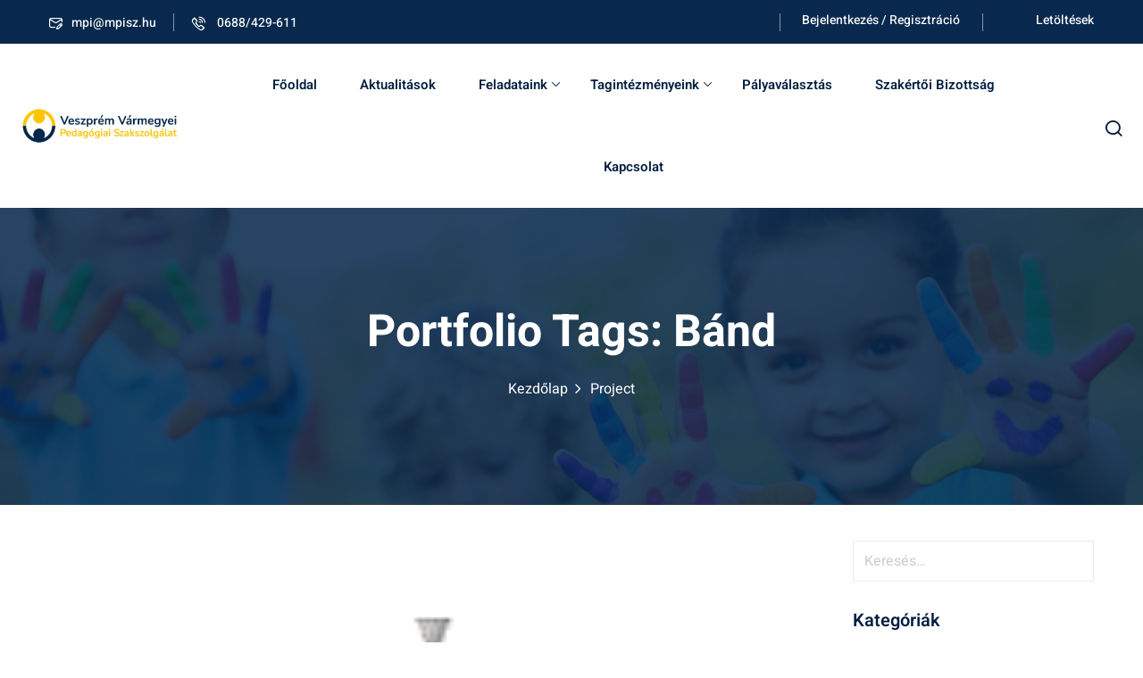

--- FILE ---
content_type: text/html; charset=UTF-8
request_url: https://mpisz.hu/hirek/portfolio-tag/band/
body_size: 24071
content:
<!DOCTYPE html>
<html lang="hu">
<head>
	<meta charset="UTF-8">
	<meta name="viewport" content="width=device-width, initial-scale=1">
	<link rel="profile" href="https://gmpg.org/xfn/11">

	<title>Bánd &#8211; Veszprém Vármegyei Pedagógiai Szakszolgálat</title>
<meta name='robots' content='max-image-preview:large' />
	<style>img:is([sizes="auto" i], [sizes^="auto," i]) { contain-intrinsic-size: 3000px 1500px }</style>
	<link rel='dns-prefetch' href='//fonts.googleapis.com' />
<link href='https://fonts.gstatic.com' crossorigin rel='preconnect' />
<link rel="alternate" type="application/rss+xml" title="Veszprém Vármegyei Pedagógiai Szakszolgálat &raquo; hírcsatorna" href="https://mpisz.hu/feed/" />
<link rel="alternate" type="application/rss+xml" title="Veszprém Vármegyei Pedagógiai Szakszolgálat &raquo; hozzászólás hírcsatorna" href="https://mpisz.hu/comments/feed/" />
<link rel="alternate" type="application/rss+xml" title="Veszprém Vármegyei Pedagógiai Szakszolgálat &raquo; Bánd Portfolio Tags hírforrás" href="https://mpisz.hu/hirek/portfolio-tag/band/feed/" />
<style id='wp-emoji-styles-inline-css' type='text/css'>

	img.wp-smiley, img.emoji {
		display: inline !important;
		border: none !important;
		box-shadow: none !important;
		height: 1em !important;
		width: 1em !important;
		margin: 0 0.07em !important;
		vertical-align: -0.1em !important;
		background: none !important;
		padding: 0 !important;
	}
</style>
<style id='classic-theme-styles-inline-css' type='text/css'>
/*! This file is auto-generated */
.wp-block-button__link{color:#fff;background-color:#32373c;border-radius:9999px;box-shadow:none;text-decoration:none;padding:calc(.667em + 2px) calc(1.333em + 2px);font-size:1.125em}.wp-block-file__button{background:#32373c;color:#fff;text-decoration:none}
</style>
<link data-minify="1" rel='stylesheet' id='visual-portfolio-block-filter-by-category-css' href='https://mpisz.hu/wp-content/cache/min/1/wp-content/plugins/visual-portfolio/build/gutenberg/blocks/filter-by-category/style.css?ver=1768405210' type='text/css' media='all' />
<link data-minify="1" rel='stylesheet' id='visual-portfolio-block-pagination-css' href='https://mpisz.hu/wp-content/cache/min/1/wp-content/plugins/visual-portfolio/build/gutenberg/blocks/pagination/style.css?ver=1768405210' type='text/css' media='all' />
<link data-minify="1" rel='stylesheet' id='visual-portfolio-block-sort-css' href='https://mpisz.hu/wp-content/cache/min/1/wp-content/plugins/visual-portfolio/build/gutenberg/blocks/sort/style.css?ver=1768405210' type='text/css' media='all' />
<style id='filebird-block-filebird-gallery-style-inline-css' type='text/css'>
ul.filebird-block-filebird-gallery{margin:auto!important;padding:0!important;width:100%}ul.filebird-block-filebird-gallery.layout-grid{display:grid;grid-gap:20px;align-items:stretch;grid-template-columns:repeat(var(--columns),1fr);justify-items:stretch}ul.filebird-block-filebird-gallery.layout-grid li img{border:1px solid #ccc;box-shadow:2px 2px 6px 0 rgba(0,0,0,.3);height:100%;max-width:100%;-o-object-fit:cover;object-fit:cover;width:100%}ul.filebird-block-filebird-gallery.layout-masonry{-moz-column-count:var(--columns);-moz-column-gap:var(--space);column-gap:var(--space);-moz-column-width:var(--min-width);columns:var(--min-width) var(--columns);display:block;overflow:auto}ul.filebird-block-filebird-gallery.layout-masonry li{margin-bottom:var(--space)}ul.filebird-block-filebird-gallery li{list-style:none}ul.filebird-block-filebird-gallery li figure{height:100%;margin:0;padding:0;position:relative;width:100%}ul.filebird-block-filebird-gallery li figure figcaption{background:linear-gradient(0deg,rgba(0,0,0,.7),rgba(0,0,0,.3) 70%,transparent);bottom:0;box-sizing:border-box;color:#fff;font-size:.8em;margin:0;max-height:100%;overflow:auto;padding:3em .77em .7em;position:absolute;text-align:center;width:100%;z-index:2}ul.filebird-block-filebird-gallery li figure figcaption a{color:inherit}

</style>
<style id='global-styles-inline-css' type='text/css'>
:root{--wp--preset--aspect-ratio--square: 1;--wp--preset--aspect-ratio--4-3: 4/3;--wp--preset--aspect-ratio--3-4: 3/4;--wp--preset--aspect-ratio--3-2: 3/2;--wp--preset--aspect-ratio--2-3: 2/3;--wp--preset--aspect-ratio--16-9: 16/9;--wp--preset--aspect-ratio--9-16: 9/16;--wp--preset--color--black: #000000;--wp--preset--color--cyan-bluish-gray: #abb8c3;--wp--preset--color--white: #ffffff;--wp--preset--color--pale-pink: #f78da7;--wp--preset--color--vivid-red: #cf2e2e;--wp--preset--color--luminous-vivid-orange: #ff6900;--wp--preset--color--luminous-vivid-amber: #fcb900;--wp--preset--color--light-green-cyan: #7bdcb5;--wp--preset--color--vivid-green-cyan: #00d084;--wp--preset--color--pale-cyan-blue: #8ed1fc;--wp--preset--color--vivid-cyan-blue: #0693e3;--wp--preset--color--vivid-purple: #9b51e0;--wp--preset--gradient--vivid-cyan-blue-to-vivid-purple: linear-gradient(135deg,rgba(6,147,227,1) 0%,rgb(155,81,224) 100%);--wp--preset--gradient--light-green-cyan-to-vivid-green-cyan: linear-gradient(135deg,rgb(122,220,180) 0%,rgb(0,208,130) 100%);--wp--preset--gradient--luminous-vivid-amber-to-luminous-vivid-orange: linear-gradient(135deg,rgba(252,185,0,1) 0%,rgba(255,105,0,1) 100%);--wp--preset--gradient--luminous-vivid-orange-to-vivid-red: linear-gradient(135deg,rgba(255,105,0,1) 0%,rgb(207,46,46) 100%);--wp--preset--gradient--very-light-gray-to-cyan-bluish-gray: linear-gradient(135deg,rgb(238,238,238) 0%,rgb(169,184,195) 100%);--wp--preset--gradient--cool-to-warm-spectrum: linear-gradient(135deg,rgb(74,234,220) 0%,rgb(151,120,209) 20%,rgb(207,42,186) 40%,rgb(238,44,130) 60%,rgb(251,105,98) 80%,rgb(254,248,76) 100%);--wp--preset--gradient--blush-light-purple: linear-gradient(135deg,rgb(255,206,236) 0%,rgb(152,150,240) 100%);--wp--preset--gradient--blush-bordeaux: linear-gradient(135deg,rgb(254,205,165) 0%,rgb(254,45,45) 50%,rgb(107,0,62) 100%);--wp--preset--gradient--luminous-dusk: linear-gradient(135deg,rgb(255,203,112) 0%,rgb(199,81,192) 50%,rgb(65,88,208) 100%);--wp--preset--gradient--pale-ocean: linear-gradient(135deg,rgb(255,245,203) 0%,rgb(182,227,212) 50%,rgb(51,167,181) 100%);--wp--preset--gradient--electric-grass: linear-gradient(135deg,rgb(202,248,128) 0%,rgb(113,206,126) 100%);--wp--preset--gradient--midnight: linear-gradient(135deg,rgb(2,3,129) 0%,rgb(40,116,252) 100%);--wp--preset--font-size--small: 13px;--wp--preset--font-size--medium: 20px;--wp--preset--font-size--large: 36px;--wp--preset--font-size--x-large: 42px;--wp--preset--spacing--20: 0.44rem;--wp--preset--spacing--30: 0.67rem;--wp--preset--spacing--40: 1rem;--wp--preset--spacing--50: 1.5rem;--wp--preset--spacing--60: 2.25rem;--wp--preset--spacing--70: 3.38rem;--wp--preset--spacing--80: 5.06rem;--wp--preset--shadow--natural: 6px 6px 9px rgba(0, 0, 0, 0.2);--wp--preset--shadow--deep: 12px 12px 50px rgba(0, 0, 0, 0.4);--wp--preset--shadow--sharp: 6px 6px 0px rgba(0, 0, 0, 0.2);--wp--preset--shadow--outlined: 6px 6px 0px -3px rgba(255, 255, 255, 1), 6px 6px rgba(0, 0, 0, 1);--wp--preset--shadow--crisp: 6px 6px 0px rgba(0, 0, 0, 1);}:where(.is-layout-flex){gap: 0.5em;}:where(.is-layout-grid){gap: 0.5em;}body .is-layout-flex{display: flex;}.is-layout-flex{flex-wrap: wrap;align-items: center;}.is-layout-flex > :is(*, div){margin: 0;}body .is-layout-grid{display: grid;}.is-layout-grid > :is(*, div){margin: 0;}:where(.wp-block-columns.is-layout-flex){gap: 2em;}:where(.wp-block-columns.is-layout-grid){gap: 2em;}:where(.wp-block-post-template.is-layout-flex){gap: 1.25em;}:where(.wp-block-post-template.is-layout-grid){gap: 1.25em;}.has-black-color{color: var(--wp--preset--color--black) !important;}.has-cyan-bluish-gray-color{color: var(--wp--preset--color--cyan-bluish-gray) !important;}.has-white-color{color: var(--wp--preset--color--white) !important;}.has-pale-pink-color{color: var(--wp--preset--color--pale-pink) !important;}.has-vivid-red-color{color: var(--wp--preset--color--vivid-red) !important;}.has-luminous-vivid-orange-color{color: var(--wp--preset--color--luminous-vivid-orange) !important;}.has-luminous-vivid-amber-color{color: var(--wp--preset--color--luminous-vivid-amber) !important;}.has-light-green-cyan-color{color: var(--wp--preset--color--light-green-cyan) !important;}.has-vivid-green-cyan-color{color: var(--wp--preset--color--vivid-green-cyan) !important;}.has-pale-cyan-blue-color{color: var(--wp--preset--color--pale-cyan-blue) !important;}.has-vivid-cyan-blue-color{color: var(--wp--preset--color--vivid-cyan-blue) !important;}.has-vivid-purple-color{color: var(--wp--preset--color--vivid-purple) !important;}.has-black-background-color{background-color: var(--wp--preset--color--black) !important;}.has-cyan-bluish-gray-background-color{background-color: var(--wp--preset--color--cyan-bluish-gray) !important;}.has-white-background-color{background-color: var(--wp--preset--color--white) !important;}.has-pale-pink-background-color{background-color: var(--wp--preset--color--pale-pink) !important;}.has-vivid-red-background-color{background-color: var(--wp--preset--color--vivid-red) !important;}.has-luminous-vivid-orange-background-color{background-color: var(--wp--preset--color--luminous-vivid-orange) !important;}.has-luminous-vivid-amber-background-color{background-color: var(--wp--preset--color--luminous-vivid-amber) !important;}.has-light-green-cyan-background-color{background-color: var(--wp--preset--color--light-green-cyan) !important;}.has-vivid-green-cyan-background-color{background-color: var(--wp--preset--color--vivid-green-cyan) !important;}.has-pale-cyan-blue-background-color{background-color: var(--wp--preset--color--pale-cyan-blue) !important;}.has-vivid-cyan-blue-background-color{background-color: var(--wp--preset--color--vivid-cyan-blue) !important;}.has-vivid-purple-background-color{background-color: var(--wp--preset--color--vivid-purple) !important;}.has-black-border-color{border-color: var(--wp--preset--color--black) !important;}.has-cyan-bluish-gray-border-color{border-color: var(--wp--preset--color--cyan-bluish-gray) !important;}.has-white-border-color{border-color: var(--wp--preset--color--white) !important;}.has-pale-pink-border-color{border-color: var(--wp--preset--color--pale-pink) !important;}.has-vivid-red-border-color{border-color: var(--wp--preset--color--vivid-red) !important;}.has-luminous-vivid-orange-border-color{border-color: var(--wp--preset--color--luminous-vivid-orange) !important;}.has-luminous-vivid-amber-border-color{border-color: var(--wp--preset--color--luminous-vivid-amber) !important;}.has-light-green-cyan-border-color{border-color: var(--wp--preset--color--light-green-cyan) !important;}.has-vivid-green-cyan-border-color{border-color: var(--wp--preset--color--vivid-green-cyan) !important;}.has-pale-cyan-blue-border-color{border-color: var(--wp--preset--color--pale-cyan-blue) !important;}.has-vivid-cyan-blue-border-color{border-color: var(--wp--preset--color--vivid-cyan-blue) !important;}.has-vivid-purple-border-color{border-color: var(--wp--preset--color--vivid-purple) !important;}.has-vivid-cyan-blue-to-vivid-purple-gradient-background{background: var(--wp--preset--gradient--vivid-cyan-blue-to-vivid-purple) !important;}.has-light-green-cyan-to-vivid-green-cyan-gradient-background{background: var(--wp--preset--gradient--light-green-cyan-to-vivid-green-cyan) !important;}.has-luminous-vivid-amber-to-luminous-vivid-orange-gradient-background{background: var(--wp--preset--gradient--luminous-vivid-amber-to-luminous-vivid-orange) !important;}.has-luminous-vivid-orange-to-vivid-red-gradient-background{background: var(--wp--preset--gradient--luminous-vivid-orange-to-vivid-red) !important;}.has-very-light-gray-to-cyan-bluish-gray-gradient-background{background: var(--wp--preset--gradient--very-light-gray-to-cyan-bluish-gray) !important;}.has-cool-to-warm-spectrum-gradient-background{background: var(--wp--preset--gradient--cool-to-warm-spectrum) !important;}.has-blush-light-purple-gradient-background{background: var(--wp--preset--gradient--blush-light-purple) !important;}.has-blush-bordeaux-gradient-background{background: var(--wp--preset--gradient--blush-bordeaux) !important;}.has-luminous-dusk-gradient-background{background: var(--wp--preset--gradient--luminous-dusk) !important;}.has-pale-ocean-gradient-background{background: var(--wp--preset--gradient--pale-ocean) !important;}.has-electric-grass-gradient-background{background: var(--wp--preset--gradient--electric-grass) !important;}.has-midnight-gradient-background{background: var(--wp--preset--gradient--midnight) !important;}.has-small-font-size{font-size: var(--wp--preset--font-size--small) !important;}.has-medium-font-size{font-size: var(--wp--preset--font-size--medium) !important;}.has-large-font-size{font-size: var(--wp--preset--font-size--large) !important;}.has-x-large-font-size{font-size: var(--wp--preset--font-size--x-large) !important;}
:where(.wp-block-post-template.is-layout-flex){gap: 1.25em;}:where(.wp-block-post-template.is-layout-grid){gap: 1.25em;}
:where(.wp-block-columns.is-layout-flex){gap: 2em;}:where(.wp-block-columns.is-layout-grid){gap: 2em;}
:root :where(.wp-block-pullquote){font-size: 1.5em;line-height: 1.6;}
:where(.wp-block-visual-portfolio-loop.is-layout-flex){gap: 1.25em;}:where(.wp-block-visual-portfolio-loop.is-layout-grid){gap: 1.25em;}
</style>
<link data-minify="1" rel='stylesheet' id='eeb-css-frontend-css' href='https://mpisz.hu/wp-content/cache/min/1/wp-content/plugins/email-encoder-bundle/assets/css/style.css?ver=1768405210' type='text/css' media='all' />
<link data-minify="1" rel='stylesheet' id='dashicons-css' href='https://mpisz.hu/wp-content/cache/min/1/wp-includes/css/dashicons.min.css?ver=1768405210' type='text/css' media='all' />
<link rel='stylesheet' id='edubin-main-fonts-css' href='https://fonts.googleapis.com/css2?family=Heebo%3A300%2C400%2C500%2C600%2C700%2C800%7CHeebo%3A300%2C400%2C500%2C600%2C700%2C800&#038;subset=latin%2Clatin-ext&#038;ver=9.5.5' type='text/css' media='all' />
<link data-minify="1" rel='stylesheet' id='edubin-style-css' href='https://mpisz.hu/wp-content/cache/min/1/wp-content/themes/edubin/style.css?ver=1768405210' type='text/css' media='all' />
<link data-minify="1" rel='stylesheet' id='edubin-flaticon-css' href='https://mpisz.hu/wp-content/cache/min/1/wp-content/themes/edubin/assets/fonts/flaticon_edubin.css?ver=1768405210' type='text/css' media='all' />
<link data-minify="1" rel='stylesheet' id='edubin-post-css' href='https://mpisz.hu/wp-content/cache/min/1/wp-content/themes/edubin/assets/css/post.css?ver=1768405210' type='text/css' media='all' />
<link data-minify="1" rel='stylesheet' id='edubin-header-css' href='https://mpisz.hu/wp-content/cache/min/1/wp-content/themes/edubin/assets/css/header.css?ver=1768405210' type='text/css' media='all' />
<link data-minify="1" rel='stylesheet' id='edubin-page-title-css' href='https://mpisz.hu/wp-content/cache/min/1/wp-content/themes/edubin/assets/css/page-title.css?ver=1768405210' type='text/css' media='all' />
<link data-minify="1" rel='stylesheet' id='edubin-footer-css' href='https://mpisz.hu/wp-content/cache/min/1/wp-content/themes/edubin/assets/css/footer.css?ver=1768405210' type='text/css' media='all' />
<link data-minify="1" rel='stylesheet' id='edubin-search-css' href='https://mpisz.hu/wp-content/cache/min/1/wp-content/themes/edubin/assets/css/search.css?ver=1768405210' type='text/css' media='all' />
<link data-minify="1" rel='stylesheet' id='edubin-login-popup-css' href='https://mpisz.hu/wp-content/cache/min/1/wp-content/themes/edubin/assets/css/login-popup.css?ver=1768405210' type='text/css' media='all' />
<link data-minify="1" rel='stylesheet' id='edubin-main-css' href='https://mpisz.hu/wp-content/cache/background-css/1/mpisz.hu/wp-content/cache/min/1/wp-content/themes/edubin/assets/css/main.css?ver=1768405210&wpr_t=1768412993' type='text/css' media='all' />
<style id='edubin-main-inline-css' type='text/css'>
:root {
			--edubin-elementor-container-width: 1200px;;
			--edubin-primary-color: #ffc600;
			--edubin-primary-color-alt: #ff4830;
			--edubin-color-secondary: #021e40;
			--edubin-color-thirty: #021E40;
			--edubin-background-color: ;
			--edubin-color-01: #ff4830;
			--edubin-color-02: #6cbd7f;
			--edubin-color-03: #8e56ff;
			--edubin-color-04: #17b8c1;
			--edubin-color-05: #3BBC9B;
			--edubin-color-06: #0071dc;

			--edubin-color-btn-bg: #ffc600;
			--edubin-color-btn-border: #ffc600;
			--edubin-color-btn-text: #021E40;

			--edubin-color-btn-bg-hover: #021e40;
			--edubin-color-btn-border-hover: #021e40;
			--edubin-color-btn-text-hover: #ffffff;

			--edubin-color-placeholder: #CCCCCC;
			--edubin-shadow-01: 0 0 30px rgb(0 0 0 / 5%);
			--edubin-color-tertiary: #f8b81f;
			--edubin-color-dark: #231F40;
			--edubin-color-body: #696868;
			--edubin-content-color: #696868;
			--edubin-heading-color: #021E40;
			--edubin-color-white: #ffffff;
			--edubin-color-shade: #F5F5F5;
			--edubin-color-border: #ebebeb;
			--edubin-color-black: #000000;
			--edubin-p-regular: 400;
			--edubin-p-medium: 500;
			--edubin-p-semi-bold: 600;
			--edubin-p-bold: 700;
			--edubin-p-extra-bold: 800;
			--edubin-p-black: 900;
			--edubin-shadow-darker: 0px 10px 50px 0px rgba(26,46,85,0.1);
			--edubin-shadow-dark: 0px 10px 30px 0px rgba(20,36,66,0.15);
			--edubin-shadow-darkest: 0px 10px 30px 0px rgba(0,0,0,0.05);
			--edubin-transition: 0.3s;
			--edubin-font-primary: 'Heebo', sans-serif;
			--edubin-font-secondary: 'Heebo', sans-serif;
			--edubin-font-size-b1: 16px;
			--edubin-font-size-b2: 13px;
			--edubin-font-size-b3: 14px;
			--edubin-font-size-b4: 12px;
			--edubin-line-height-b1: 1.73;
			--edubin-h1: 50px;
			--edubin-h2: 36px;
			--edubin-h3: 28px;
			--edubin-h4: 20px;
			--edubin-h5: 18px;
			--edubin-h6: 16px;
			--edubin-h1-lineHeight: 1.2;
			--edubin-h2-lineHeight: 1.39;
			--edubin-h3-lineHeight: 1.43;
			--edubin-h4-lineHeight: 1.4;
			--edubin-h5-lineHeight: 1.45;
			--edubin-h6-lineHeight: 1.62;
		}
	     @media only screen and (max-width: 991px) {
				.header-top-phone {
					   display: none;
					}
				
					.header-top-email {
					   display: none;
					}
				
					.header-top-message {
					   display: none;
					}
				
					.header-top-login-register {
					   display: none;
					}
				
					.header-top-profile{
					   display: none;
					}
				}
			@media only screen and (max-width: 786px) {
				body .site-branding img.site-logo {
				   max-width: 180px;
				}
			}
			html body .pixelcurve-progress-parent {
				background: #ffc600;
			}
		
			body .edubin-btn{
				 color: var(--edubin-heading-color);
			}
			body .edubin-latest-news .edubin-blog-date p {
				color: var(--edubin-heading-color);
			}
			body .edubin-latest-news .edubin-blog-date p span {
				color: var(--edubin-heading-color);
			}
			body .edubin-page-title-area.edubin-breadcrumb-has-bg:before {
			    background: rgb(7 41 77 / 87%);
			}
			body .edubin-course .course__categories a {
			    color: var(--edubin-heading-color);
			}
			body .edubin-course .price__2 {
			    color: var(--edubin-heading-color);
			}
			body .tutor-pagination-wrap span.current, body .tutor-pagination-wrap a:hover, nav.edubin-theme-page-links ul.pager li.active span, nav.edubin-theme-page-links ul.pager li:hover a, .edubin-pagination-wrapper.woocommerce-pagination .page-numbers .page-numbers.current, .edubin-pagination-wrapper.woocommerce-pagination .page-numbers .page-numbers:hover, .edubin-pagination-wrapper .page-number .page-numbers.current, .edubin-pagination-wrapper .page-number .page-numbers:hover {
			    color: var(--edubin-heading-color);
			}
			body .pixelcurve-progress-parent::after {
			    color: var(--edubin-heading-color);
			}
			body .edubin-woo-mini-cart-total-item {
			    color: var(--edubin-heading-color);
			}
			body .tpc-course-details-page-content .learndash-wrapper .ld-course-status.ld-course-status-not-enrolled .ld-button, .tpc-course-details-page-content .learndash-wrapper #btn-join, a.edu-btn, p.edubin-cart-shop-page-link a, button.edu-btn {
			    color: var(--edubin-heading-color);
			}
			body .pixelcurve-progress-parent:hover::after {
			    color: var(--edubin-heading-color);
			}
			body .edubin-single-product-inner .edubin-single-product-thumb-wrapper .product-over-info ul li a {
			    color: var(--edubin-heading-color);
			}
			body .edubin-single-product-inner .edubin-single-product-thumb-wrapper .product-over-info ul li a:hover {
			    color: #fff;
			}
			body .related-post-wrap.related_course .price__2 .price {
			    color: var(--edubin-heading-color);
			}
			body .woocommerce-error, body .woocommerce-info, body .woocommerce-message{
				color: var(--edubin-heading-color);
			}
			body .woocommerce-cart .woocommerce button.button.update-cart:disabled{
				color: var(--edubin-heading-color);
			}
			body .woocommerce-error a, body .woocommerce-info a, body .woocommerce-message a{
				color: var(--edubin-heading-color);
			}
			body .woocommerce-info:before, .woocommerce-message::before {
				color: var(--edubin-heading-color);
			}
			body .woocommerce-checkout-review-order button.button.alt{
				 color: var(--edubin-heading-color);
			}
			body .edubin-course.layout__4 .price__4 .price {
			    color: var(--edubin-heading-color);
			}
			body .tpc-event-item .thumbnail .event-time span{
				color: var(--edubin-heading-color);
			}
			body .tpc-event-item .content .event-date{
				color: var(--edubin-heading-color);
			}
			body .learndash-wrapper .ld-expand-button{
				color: var(--edubin-heading-color);
			}
			body.stm_lms_button .masterstudy-buy-button__link.masterstudy-buy-button__link_centered .masterstudy-buy-button__title{
			    color: var(--edubin-heading-color) !important;
			}
		
</style>
<link data-minify="1" rel='stylesheet' id='filebird-document-library-frontend-css' href='https://mpisz.hu/wp-content/cache/min/1/wp-content/plugins/filebird-document-library/blocks/dist/index.css?ver=1768405210' type='text/css' media='all' />
<script type="text/javascript" src="https://mpisz.hu/wp-includes/js/jquery/jquery.min.js?ver=3.7.1" id="jquery-core-js" data-rocket-defer defer></script>
<script type="text/javascript" src="https://mpisz.hu/wp-includes/js/jquery/jquery-migrate.min.js?ver=3.4.1" id="jquery-migrate-js" data-rocket-defer defer></script>
<script data-minify="1" type="text/javascript" src="https://mpisz.hu/wp-content/cache/min/1/wp-content/plugins/email-encoder-bundle/assets/js/custom.js?ver=1766504583" id="eeb-js-frontend-js" data-rocket-defer defer></script>
<link rel="https://api.w.org/" href="https://mpisz.hu/wp-json/" /><link rel="alternate" title="JSON" type="application/json" href="https://mpisz.hu/wp-json/wp/v2/portfolio_tag/244" /><link rel="EditURI" type="application/rsd+xml" title="RSD" href="https://mpisz.hu/xmlrpc.php?rsd" />
<meta name="generator" content="WordPress 6.8.3" />
<script type='text/javascript'>
/* <![CDATA[ */
var VPData = {"version":"3.4.1","pro":false,"__":{"couldnt_retrieve_vp":"Couldn't retrieve Visual Portfolio ID.","pswp_close":"Close (Esc)","pswp_share":"Share","pswp_fs":"Toggle fullscreen","pswp_zoom":"Zoom in\/out","pswp_prev":"Previous (arrow left)","pswp_next":"Next (arrow right)","pswp_share_fb":"Share on Facebook","pswp_share_tw":"Tweet","pswp_share_x":"X","pswp_share_pin":"Pin it","pswp_download":"Download","fancybox_close":"Close","fancybox_next":"Next","fancybox_prev":"Previous","fancybox_error":"The requested content cannot be loaded. <br \/> Please try again later.","fancybox_play_start":"Start slideshow","fancybox_play_stop":"Pause slideshow","fancybox_full_screen":"Full screen","fancybox_thumbs":"Thumbnails","fancybox_download":"Download","fancybox_share":"Share","fancybox_zoom":"Zoom"},"settingsPopupGallery":{"enable_on_wordpress_images":false,"vendor":"fancybox","deep_linking":false,"deep_linking_url_to_share_images":false,"show_arrows":true,"show_counter":true,"show_zoom_button":true,"show_fullscreen_button":true,"show_share_button":true,"show_close_button":true,"show_thumbs":true,"show_download_button":false,"show_slideshow":false,"click_to_zoom":true,"restore_focus":true},"screenSizes":[320,576,768,992,1200]};
/* ]]> */
</script>
		<noscript>
			<style type="text/css">
				.vp-portfolio__preloader-wrap{display:none}.vp-portfolio__filter-wrap,.vp-portfolio__items-wrap,.vp-portfolio__pagination-wrap,.vp-portfolio__sort-wrap{opacity:1;visibility:visible}.vp-portfolio__item .vp-portfolio__item-img noscript+img,.vp-portfolio__thumbnails-wrap{display:none}
			</style>
		</noscript>
		<!-- Analytics by WP Statistics - https://wp-statistics.com -->
<meta name="generator" content="Elementor 3.34.1; features: additional_custom_breakpoints; settings: css_print_method-external, google_font-enabled, font_display-auto">
			<style>
				.e-con.e-parent:nth-of-type(n+4):not(.e-lazyloaded):not(.e-no-lazyload),
				.e-con.e-parent:nth-of-type(n+4):not(.e-lazyloaded):not(.e-no-lazyload) * {
					background-image: none !important;
				}
				@media screen and (max-height: 1024px) {
					.e-con.e-parent:nth-of-type(n+3):not(.e-lazyloaded):not(.e-no-lazyload),
					.e-con.e-parent:nth-of-type(n+3):not(.e-lazyloaded):not(.e-no-lazyload) * {
						background-image: none !important;
					}
				}
				@media screen and (max-height: 640px) {
					.e-con.e-parent:nth-of-type(n+2):not(.e-lazyloaded):not(.e-no-lazyload),
					.e-con.e-parent:nth-of-type(n+2):not(.e-lazyloaded):not(.e-no-lazyload) * {
						background-image: none !important;
					}
				}
			</style>
					<style type="text/css">
					.site-title,
			.site-description {
				position: absolute;
				clip: rect(1px, 1px, 1px, 1px);
			}
				</style>
				<style type="text/css">
			/* If html does not have either class, do not show lazy loaded images. */
			html:not(.vp-lazyload-enabled):not(.js) .vp-lazyload {
				display: none;
			}
		</style>
		<script>
			document.documentElement.classList.add(
				'vp-lazyload-enabled'
			);
		</script>
		<link rel="icon" href="https://mpisz.hu/wp-content/uploads/2020/02/cropped-Veszprém-Megyei-Pedagógiai-Szakszolgálat-favicon-32x32.png" sizes="32x32" />
<link rel="icon" href="https://mpisz.hu/wp-content/uploads/2020/02/cropped-Veszprém-Megyei-Pedagógiai-Szakszolgálat-favicon-192x192.png" sizes="192x192" />
<link rel="apple-touch-icon" href="https://mpisz.hu/wp-content/uploads/2020/02/cropped-Veszprém-Megyei-Pedagógiai-Szakszolgálat-favicon-180x180.png" />
<meta name="msapplication-TileImage" content="https://mpisz.hu/wp-content/uploads/2020/02/cropped-Veszprém-Megyei-Pedagógiai-Szakszolgálat-favicon-270x270.png" />
		<style type="text/css" id="wp-custom-css">
			/* header spaceing */
.edubin-page-title-area {
	padding:20px;
}

.tpc-site-content {
	padding-top: 40px !important;
}

/* portfolio menu javítaása */
.custom-logo-link {
	padding-right: 0px;
	}

.catch-instagram-feed-gallery-widget-wrapper .button {
display:none!important;

}

/* címer eltüntetése portfoliokban */
.post-thumbnail {
	display: none;
}

/* portfolio ikonok alatti terkoz */
.vp-portfolio__items.vp-portfolio__items-style-default {
margin-bottom: 200px;
}

/* portfolio hamburgermenu javitasa */
.header-menu {
    display: grid;
    width: 100%;
}

/* portfolio dupla cím elrejtése */
.single-portfolio .entry-contain {
	display: none;
}

/* portfolio felső terköz kisebbre */
.single-portfolio .site-content {
	padding-top: 40px;
} 

@media (max-width: 479px){
.elementor-image-gallery .gallery.gallery-columns-2 .gallery-item, .elementor-image-gallery .gallery.gallery-columns-3 .gallery-item, .elementor-image-gallery .gallery.gallery-columns-4 .gallery-item, .elementor-image-gallery .gallery.gallery-columns-5 .gallery-item, .elementor-image-gallery .gallery.gallery-columns-6 .gallery-item, .elementor-image-gallery .gallery.gallery-columns-7 .gallery-item, .elementor-image-gallery .gallery.gallery-columns-8 .gallery-item, .elementor-image-gallery .gallery.gallery-columns-9 .gallery-item, .elementor-image-gallery .gallery.gallery-columns-10 .gallery-item {
    max-width: 50%;
}
}

/* filebird with fix */
.fbdl-table {
	    table-layout:fixed;
      width:100%;
}		</style>
		<style id="kirki-inline-styles">body{font-family:Heebo;font-size:16px;font-weight:400;line-height:26px;text-transform:none;}h1, h2, h3, h4, h5, h6, .widget .widget-title, .learnpress .lp-single-course .widget-title, .tribe-common--breakpoint-medium.tribe-common .tribe-common-h6--min-medium{font-family:Heebo;font-weight:700;letter-spacing:inherit;text-transform:none;}.edubin-header-area.edubin-navbar-expand-lg ul.edubin-navbar-nav>li>a.nav-link, .edubin-header-area ul.edubin-navbar-nav>li>a{font-family:Heebo;font-weight:600;letter-spacing:inherit;text-transform:none;padding-left:24px;padding-right:24px;}.edubin-header-area ul.edubin-navbar-nav .dropdown ul.edubin-dropdown-menu li a{font-family:Heebo;font-weight:600;letter-spacing:inherit;text-transform:none;}.site-branding img.site-logo{max-width:180px;}.edubin-header-area .main-navigation ul ul.edubin-dropdown-menu{min-width:270px;}.edubin-page-title-area.edubin-default-breadcrumb{padding-top:110px;padding-bottom:110px;}.edubin-breadcrumb-style-1{padding-top:110px;padding-bottom:110px;}.edubin-header-transparent-enable .edubin-page-title-area{padding-top:110px;padding-bottom:110px;}/* hebrew */
@font-face {
  font-family: 'Heebo';
  font-style: normal;
  font-weight: 300;
  font-display: swap;
  src: url(https://mpisz.hu/wp-content/fonts/heebo/NGS6v5_NC0k9P9H0TbFzsQ.woff2) format('woff2');
  unicode-range: U+0307-0308, U+0590-05FF, U+200C-2010, U+20AA, U+25CC, U+FB1D-FB4F;
}
/* math */
@font-face {
  font-family: 'Heebo';
  font-style: normal;
  font-weight: 300;
  font-display: swap;
  src: url(https://mpisz.hu/wp-content/fonts/heebo/NGS6v5_NC0k9P9GKTbFzsQ.woff2) format('woff2');
  unicode-range: U+0302-0303, U+0305, U+0307-0308, U+0310, U+0312, U+0315, U+031A, U+0326-0327, U+032C, U+032F-0330, U+0332-0333, U+0338, U+033A, U+0346, U+034D, U+0391-03A1, U+03A3-03A9, U+03B1-03C9, U+03D1, U+03D5-03D6, U+03F0-03F1, U+03F4-03F5, U+2016-2017, U+2034-2038, U+203C, U+2040, U+2043, U+2047, U+2050, U+2057, U+205F, U+2070-2071, U+2074-208E, U+2090-209C, U+20D0-20DC, U+20E1, U+20E5-20EF, U+2100-2112, U+2114-2115, U+2117-2121, U+2123-214F, U+2190, U+2192, U+2194-21AE, U+21B0-21E5, U+21F1-21F2, U+21F4-2211, U+2213-2214, U+2216-22FF, U+2308-230B, U+2310, U+2319, U+231C-2321, U+2336-237A, U+237C, U+2395, U+239B-23B7, U+23D0, U+23DC-23E1, U+2474-2475, U+25AF, U+25B3, U+25B7, U+25BD, U+25C1, U+25CA, U+25CC, U+25FB, U+266D-266F, U+27C0-27FF, U+2900-2AFF, U+2B0E-2B11, U+2B30-2B4C, U+2BFE, U+3030, U+FF5B, U+FF5D, U+1D400-1D7FF, U+1EE00-1EEFF;
}
/* symbols */
@font-face {
  font-family: 'Heebo';
  font-style: normal;
  font-weight: 300;
  font-display: swap;
  src: url(https://mpisz.hu/wp-content/fonts/heebo/NGS6v5_NC0k9P9GYTbFzsQ.woff2) format('woff2');
  unicode-range: U+0001-000C, U+000E-001F, U+007F-009F, U+20DD-20E0, U+20E2-20E4, U+2150-218F, U+2190, U+2192, U+2194-2199, U+21AF, U+21E6-21F0, U+21F3, U+2218-2219, U+2299, U+22C4-22C6, U+2300-243F, U+2440-244A, U+2460-24FF, U+25A0-27BF, U+2800-28FF, U+2921-2922, U+2981, U+29BF, U+29EB, U+2B00-2BFF, U+4DC0-4DFF, U+FFF9-FFFB, U+10140-1018E, U+10190-1019C, U+101A0, U+101D0-101FD, U+102E0-102FB, U+10E60-10E7E, U+1D2C0-1D2D3, U+1D2E0-1D37F, U+1F000-1F0FF, U+1F100-1F1AD, U+1F1E6-1F1FF, U+1F30D-1F30F, U+1F315, U+1F31C, U+1F31E, U+1F320-1F32C, U+1F336, U+1F378, U+1F37D, U+1F382, U+1F393-1F39F, U+1F3A7-1F3A8, U+1F3AC-1F3AF, U+1F3C2, U+1F3C4-1F3C6, U+1F3CA-1F3CE, U+1F3D4-1F3E0, U+1F3ED, U+1F3F1-1F3F3, U+1F3F5-1F3F7, U+1F408, U+1F415, U+1F41F, U+1F426, U+1F43F, U+1F441-1F442, U+1F444, U+1F446-1F449, U+1F44C-1F44E, U+1F453, U+1F46A, U+1F47D, U+1F4A3, U+1F4B0, U+1F4B3, U+1F4B9, U+1F4BB, U+1F4BF, U+1F4C8-1F4CB, U+1F4D6, U+1F4DA, U+1F4DF, U+1F4E3-1F4E6, U+1F4EA-1F4ED, U+1F4F7, U+1F4F9-1F4FB, U+1F4FD-1F4FE, U+1F503, U+1F507-1F50B, U+1F50D, U+1F512-1F513, U+1F53E-1F54A, U+1F54F-1F5FA, U+1F610, U+1F650-1F67F, U+1F687, U+1F68D, U+1F691, U+1F694, U+1F698, U+1F6AD, U+1F6B2, U+1F6B9-1F6BA, U+1F6BC, U+1F6C6-1F6CF, U+1F6D3-1F6D7, U+1F6E0-1F6EA, U+1F6F0-1F6F3, U+1F6F7-1F6FC, U+1F700-1F7FF, U+1F800-1F80B, U+1F810-1F847, U+1F850-1F859, U+1F860-1F887, U+1F890-1F8AD, U+1F8B0-1F8BB, U+1F8C0-1F8C1, U+1F900-1F90B, U+1F93B, U+1F946, U+1F984, U+1F996, U+1F9E9, U+1FA00-1FA6F, U+1FA70-1FA7C, U+1FA80-1FA89, U+1FA8F-1FAC6, U+1FACE-1FADC, U+1FADF-1FAE9, U+1FAF0-1FAF8, U+1FB00-1FBFF;
}
/* latin-ext */
@font-face {
  font-family: 'Heebo';
  font-style: normal;
  font-weight: 300;
  font-display: swap;
  src: url(https://mpisz.hu/wp-content/fonts/heebo/NGS6v5_NC0k9P9H4TbFzsQ.woff2) format('woff2');
  unicode-range: U+0100-02BA, U+02BD-02C5, U+02C7-02CC, U+02CE-02D7, U+02DD-02FF, U+0304, U+0308, U+0329, U+1D00-1DBF, U+1E00-1E9F, U+1EF2-1EFF, U+2020, U+20A0-20AB, U+20AD-20C0, U+2113, U+2C60-2C7F, U+A720-A7FF;
}
/* latin */
@font-face {
  font-family: 'Heebo';
  font-style: normal;
  font-weight: 300;
  font-display: swap;
  src: url(https://mpisz.hu/wp-content/fonts/heebo/NGS6v5_NC0k9P9H2TbE.woff2) format('woff2');
  unicode-range: U+0000-00FF, U+0131, U+0152-0153, U+02BB-02BC, U+02C6, U+02DA, U+02DC, U+0304, U+0308, U+0329, U+2000-206F, U+20AC, U+2122, U+2191, U+2193, U+2212, U+2215, U+FEFF, U+FFFD;
}
/* hebrew */
@font-face {
  font-family: 'Heebo';
  font-style: normal;
  font-weight: 400;
  font-display: swap;
  src: url(https://mpisz.hu/wp-content/fonts/heebo/NGS6v5_NC0k9P9H0TbFzsQ.woff2) format('woff2');
  unicode-range: U+0307-0308, U+0590-05FF, U+200C-2010, U+20AA, U+25CC, U+FB1D-FB4F;
}
/* math */
@font-face {
  font-family: 'Heebo';
  font-style: normal;
  font-weight: 400;
  font-display: swap;
  src: url(https://mpisz.hu/wp-content/fonts/heebo/NGS6v5_NC0k9P9GKTbFzsQ.woff2) format('woff2');
  unicode-range: U+0302-0303, U+0305, U+0307-0308, U+0310, U+0312, U+0315, U+031A, U+0326-0327, U+032C, U+032F-0330, U+0332-0333, U+0338, U+033A, U+0346, U+034D, U+0391-03A1, U+03A3-03A9, U+03B1-03C9, U+03D1, U+03D5-03D6, U+03F0-03F1, U+03F4-03F5, U+2016-2017, U+2034-2038, U+203C, U+2040, U+2043, U+2047, U+2050, U+2057, U+205F, U+2070-2071, U+2074-208E, U+2090-209C, U+20D0-20DC, U+20E1, U+20E5-20EF, U+2100-2112, U+2114-2115, U+2117-2121, U+2123-214F, U+2190, U+2192, U+2194-21AE, U+21B0-21E5, U+21F1-21F2, U+21F4-2211, U+2213-2214, U+2216-22FF, U+2308-230B, U+2310, U+2319, U+231C-2321, U+2336-237A, U+237C, U+2395, U+239B-23B7, U+23D0, U+23DC-23E1, U+2474-2475, U+25AF, U+25B3, U+25B7, U+25BD, U+25C1, U+25CA, U+25CC, U+25FB, U+266D-266F, U+27C0-27FF, U+2900-2AFF, U+2B0E-2B11, U+2B30-2B4C, U+2BFE, U+3030, U+FF5B, U+FF5D, U+1D400-1D7FF, U+1EE00-1EEFF;
}
/* symbols */
@font-face {
  font-family: 'Heebo';
  font-style: normal;
  font-weight: 400;
  font-display: swap;
  src: url(https://mpisz.hu/wp-content/fonts/heebo/NGS6v5_NC0k9P9GYTbFzsQ.woff2) format('woff2');
  unicode-range: U+0001-000C, U+000E-001F, U+007F-009F, U+20DD-20E0, U+20E2-20E4, U+2150-218F, U+2190, U+2192, U+2194-2199, U+21AF, U+21E6-21F0, U+21F3, U+2218-2219, U+2299, U+22C4-22C6, U+2300-243F, U+2440-244A, U+2460-24FF, U+25A0-27BF, U+2800-28FF, U+2921-2922, U+2981, U+29BF, U+29EB, U+2B00-2BFF, U+4DC0-4DFF, U+FFF9-FFFB, U+10140-1018E, U+10190-1019C, U+101A0, U+101D0-101FD, U+102E0-102FB, U+10E60-10E7E, U+1D2C0-1D2D3, U+1D2E0-1D37F, U+1F000-1F0FF, U+1F100-1F1AD, U+1F1E6-1F1FF, U+1F30D-1F30F, U+1F315, U+1F31C, U+1F31E, U+1F320-1F32C, U+1F336, U+1F378, U+1F37D, U+1F382, U+1F393-1F39F, U+1F3A7-1F3A8, U+1F3AC-1F3AF, U+1F3C2, U+1F3C4-1F3C6, U+1F3CA-1F3CE, U+1F3D4-1F3E0, U+1F3ED, U+1F3F1-1F3F3, U+1F3F5-1F3F7, U+1F408, U+1F415, U+1F41F, U+1F426, U+1F43F, U+1F441-1F442, U+1F444, U+1F446-1F449, U+1F44C-1F44E, U+1F453, U+1F46A, U+1F47D, U+1F4A3, U+1F4B0, U+1F4B3, U+1F4B9, U+1F4BB, U+1F4BF, U+1F4C8-1F4CB, U+1F4D6, U+1F4DA, U+1F4DF, U+1F4E3-1F4E6, U+1F4EA-1F4ED, U+1F4F7, U+1F4F9-1F4FB, U+1F4FD-1F4FE, U+1F503, U+1F507-1F50B, U+1F50D, U+1F512-1F513, U+1F53E-1F54A, U+1F54F-1F5FA, U+1F610, U+1F650-1F67F, U+1F687, U+1F68D, U+1F691, U+1F694, U+1F698, U+1F6AD, U+1F6B2, U+1F6B9-1F6BA, U+1F6BC, U+1F6C6-1F6CF, U+1F6D3-1F6D7, U+1F6E0-1F6EA, U+1F6F0-1F6F3, U+1F6F7-1F6FC, U+1F700-1F7FF, U+1F800-1F80B, U+1F810-1F847, U+1F850-1F859, U+1F860-1F887, U+1F890-1F8AD, U+1F8B0-1F8BB, U+1F8C0-1F8C1, U+1F900-1F90B, U+1F93B, U+1F946, U+1F984, U+1F996, U+1F9E9, U+1FA00-1FA6F, U+1FA70-1FA7C, U+1FA80-1FA89, U+1FA8F-1FAC6, U+1FACE-1FADC, U+1FADF-1FAE9, U+1FAF0-1FAF8, U+1FB00-1FBFF;
}
/* latin-ext */
@font-face {
  font-family: 'Heebo';
  font-style: normal;
  font-weight: 400;
  font-display: swap;
  src: url(https://mpisz.hu/wp-content/fonts/heebo/NGS6v5_NC0k9P9H4TbFzsQ.woff2) format('woff2');
  unicode-range: U+0100-02BA, U+02BD-02C5, U+02C7-02CC, U+02CE-02D7, U+02DD-02FF, U+0304, U+0308, U+0329, U+1D00-1DBF, U+1E00-1E9F, U+1EF2-1EFF, U+2020, U+20A0-20AB, U+20AD-20C0, U+2113, U+2C60-2C7F, U+A720-A7FF;
}
/* latin */
@font-face {
  font-family: 'Heebo';
  font-style: normal;
  font-weight: 400;
  font-display: swap;
  src: url(https://mpisz.hu/wp-content/fonts/heebo/NGS6v5_NC0k9P9H2TbE.woff2) format('woff2');
  unicode-range: U+0000-00FF, U+0131, U+0152-0153, U+02BB-02BC, U+02C6, U+02DA, U+02DC, U+0304, U+0308, U+0329, U+2000-206F, U+20AC, U+2122, U+2191, U+2193, U+2212, U+2215, U+FEFF, U+FFFD;
}
/* hebrew */
@font-face {
  font-family: 'Heebo';
  font-style: normal;
  font-weight: 500;
  font-display: swap;
  src: url(https://mpisz.hu/wp-content/fonts/heebo/NGS6v5_NC0k9P9H0TbFzsQ.woff2) format('woff2');
  unicode-range: U+0307-0308, U+0590-05FF, U+200C-2010, U+20AA, U+25CC, U+FB1D-FB4F;
}
/* math */
@font-face {
  font-family: 'Heebo';
  font-style: normal;
  font-weight: 500;
  font-display: swap;
  src: url(https://mpisz.hu/wp-content/fonts/heebo/NGS6v5_NC0k9P9GKTbFzsQ.woff2) format('woff2');
  unicode-range: U+0302-0303, U+0305, U+0307-0308, U+0310, U+0312, U+0315, U+031A, U+0326-0327, U+032C, U+032F-0330, U+0332-0333, U+0338, U+033A, U+0346, U+034D, U+0391-03A1, U+03A3-03A9, U+03B1-03C9, U+03D1, U+03D5-03D6, U+03F0-03F1, U+03F4-03F5, U+2016-2017, U+2034-2038, U+203C, U+2040, U+2043, U+2047, U+2050, U+2057, U+205F, U+2070-2071, U+2074-208E, U+2090-209C, U+20D0-20DC, U+20E1, U+20E5-20EF, U+2100-2112, U+2114-2115, U+2117-2121, U+2123-214F, U+2190, U+2192, U+2194-21AE, U+21B0-21E5, U+21F1-21F2, U+21F4-2211, U+2213-2214, U+2216-22FF, U+2308-230B, U+2310, U+2319, U+231C-2321, U+2336-237A, U+237C, U+2395, U+239B-23B7, U+23D0, U+23DC-23E1, U+2474-2475, U+25AF, U+25B3, U+25B7, U+25BD, U+25C1, U+25CA, U+25CC, U+25FB, U+266D-266F, U+27C0-27FF, U+2900-2AFF, U+2B0E-2B11, U+2B30-2B4C, U+2BFE, U+3030, U+FF5B, U+FF5D, U+1D400-1D7FF, U+1EE00-1EEFF;
}
/* symbols */
@font-face {
  font-family: 'Heebo';
  font-style: normal;
  font-weight: 500;
  font-display: swap;
  src: url(https://mpisz.hu/wp-content/fonts/heebo/NGS6v5_NC0k9P9GYTbFzsQ.woff2) format('woff2');
  unicode-range: U+0001-000C, U+000E-001F, U+007F-009F, U+20DD-20E0, U+20E2-20E4, U+2150-218F, U+2190, U+2192, U+2194-2199, U+21AF, U+21E6-21F0, U+21F3, U+2218-2219, U+2299, U+22C4-22C6, U+2300-243F, U+2440-244A, U+2460-24FF, U+25A0-27BF, U+2800-28FF, U+2921-2922, U+2981, U+29BF, U+29EB, U+2B00-2BFF, U+4DC0-4DFF, U+FFF9-FFFB, U+10140-1018E, U+10190-1019C, U+101A0, U+101D0-101FD, U+102E0-102FB, U+10E60-10E7E, U+1D2C0-1D2D3, U+1D2E0-1D37F, U+1F000-1F0FF, U+1F100-1F1AD, U+1F1E6-1F1FF, U+1F30D-1F30F, U+1F315, U+1F31C, U+1F31E, U+1F320-1F32C, U+1F336, U+1F378, U+1F37D, U+1F382, U+1F393-1F39F, U+1F3A7-1F3A8, U+1F3AC-1F3AF, U+1F3C2, U+1F3C4-1F3C6, U+1F3CA-1F3CE, U+1F3D4-1F3E0, U+1F3ED, U+1F3F1-1F3F3, U+1F3F5-1F3F7, U+1F408, U+1F415, U+1F41F, U+1F426, U+1F43F, U+1F441-1F442, U+1F444, U+1F446-1F449, U+1F44C-1F44E, U+1F453, U+1F46A, U+1F47D, U+1F4A3, U+1F4B0, U+1F4B3, U+1F4B9, U+1F4BB, U+1F4BF, U+1F4C8-1F4CB, U+1F4D6, U+1F4DA, U+1F4DF, U+1F4E3-1F4E6, U+1F4EA-1F4ED, U+1F4F7, U+1F4F9-1F4FB, U+1F4FD-1F4FE, U+1F503, U+1F507-1F50B, U+1F50D, U+1F512-1F513, U+1F53E-1F54A, U+1F54F-1F5FA, U+1F610, U+1F650-1F67F, U+1F687, U+1F68D, U+1F691, U+1F694, U+1F698, U+1F6AD, U+1F6B2, U+1F6B9-1F6BA, U+1F6BC, U+1F6C6-1F6CF, U+1F6D3-1F6D7, U+1F6E0-1F6EA, U+1F6F0-1F6F3, U+1F6F7-1F6FC, U+1F700-1F7FF, U+1F800-1F80B, U+1F810-1F847, U+1F850-1F859, U+1F860-1F887, U+1F890-1F8AD, U+1F8B0-1F8BB, U+1F8C0-1F8C1, U+1F900-1F90B, U+1F93B, U+1F946, U+1F984, U+1F996, U+1F9E9, U+1FA00-1FA6F, U+1FA70-1FA7C, U+1FA80-1FA89, U+1FA8F-1FAC6, U+1FACE-1FADC, U+1FADF-1FAE9, U+1FAF0-1FAF8, U+1FB00-1FBFF;
}
/* latin-ext */
@font-face {
  font-family: 'Heebo';
  font-style: normal;
  font-weight: 500;
  font-display: swap;
  src: url(https://mpisz.hu/wp-content/fonts/heebo/NGS6v5_NC0k9P9H4TbFzsQ.woff2) format('woff2');
  unicode-range: U+0100-02BA, U+02BD-02C5, U+02C7-02CC, U+02CE-02D7, U+02DD-02FF, U+0304, U+0308, U+0329, U+1D00-1DBF, U+1E00-1E9F, U+1EF2-1EFF, U+2020, U+20A0-20AB, U+20AD-20C0, U+2113, U+2C60-2C7F, U+A720-A7FF;
}
/* latin */
@font-face {
  font-family: 'Heebo';
  font-style: normal;
  font-weight: 500;
  font-display: swap;
  src: url(https://mpisz.hu/wp-content/fonts/heebo/NGS6v5_NC0k9P9H2TbE.woff2) format('woff2');
  unicode-range: U+0000-00FF, U+0131, U+0152-0153, U+02BB-02BC, U+02C6, U+02DA, U+02DC, U+0304, U+0308, U+0329, U+2000-206F, U+20AC, U+2122, U+2191, U+2193, U+2212, U+2215, U+FEFF, U+FFFD;
}
/* hebrew */
@font-face {
  font-family: 'Heebo';
  font-style: normal;
  font-weight: 600;
  font-display: swap;
  src: url(https://mpisz.hu/wp-content/fonts/heebo/NGS6v5_NC0k9P9H0TbFzsQ.woff2) format('woff2');
  unicode-range: U+0307-0308, U+0590-05FF, U+200C-2010, U+20AA, U+25CC, U+FB1D-FB4F;
}
/* math */
@font-face {
  font-family: 'Heebo';
  font-style: normal;
  font-weight: 600;
  font-display: swap;
  src: url(https://mpisz.hu/wp-content/fonts/heebo/NGS6v5_NC0k9P9GKTbFzsQ.woff2) format('woff2');
  unicode-range: U+0302-0303, U+0305, U+0307-0308, U+0310, U+0312, U+0315, U+031A, U+0326-0327, U+032C, U+032F-0330, U+0332-0333, U+0338, U+033A, U+0346, U+034D, U+0391-03A1, U+03A3-03A9, U+03B1-03C9, U+03D1, U+03D5-03D6, U+03F0-03F1, U+03F4-03F5, U+2016-2017, U+2034-2038, U+203C, U+2040, U+2043, U+2047, U+2050, U+2057, U+205F, U+2070-2071, U+2074-208E, U+2090-209C, U+20D0-20DC, U+20E1, U+20E5-20EF, U+2100-2112, U+2114-2115, U+2117-2121, U+2123-214F, U+2190, U+2192, U+2194-21AE, U+21B0-21E5, U+21F1-21F2, U+21F4-2211, U+2213-2214, U+2216-22FF, U+2308-230B, U+2310, U+2319, U+231C-2321, U+2336-237A, U+237C, U+2395, U+239B-23B7, U+23D0, U+23DC-23E1, U+2474-2475, U+25AF, U+25B3, U+25B7, U+25BD, U+25C1, U+25CA, U+25CC, U+25FB, U+266D-266F, U+27C0-27FF, U+2900-2AFF, U+2B0E-2B11, U+2B30-2B4C, U+2BFE, U+3030, U+FF5B, U+FF5D, U+1D400-1D7FF, U+1EE00-1EEFF;
}
/* symbols */
@font-face {
  font-family: 'Heebo';
  font-style: normal;
  font-weight: 600;
  font-display: swap;
  src: url(https://mpisz.hu/wp-content/fonts/heebo/NGS6v5_NC0k9P9GYTbFzsQ.woff2) format('woff2');
  unicode-range: U+0001-000C, U+000E-001F, U+007F-009F, U+20DD-20E0, U+20E2-20E4, U+2150-218F, U+2190, U+2192, U+2194-2199, U+21AF, U+21E6-21F0, U+21F3, U+2218-2219, U+2299, U+22C4-22C6, U+2300-243F, U+2440-244A, U+2460-24FF, U+25A0-27BF, U+2800-28FF, U+2921-2922, U+2981, U+29BF, U+29EB, U+2B00-2BFF, U+4DC0-4DFF, U+FFF9-FFFB, U+10140-1018E, U+10190-1019C, U+101A0, U+101D0-101FD, U+102E0-102FB, U+10E60-10E7E, U+1D2C0-1D2D3, U+1D2E0-1D37F, U+1F000-1F0FF, U+1F100-1F1AD, U+1F1E6-1F1FF, U+1F30D-1F30F, U+1F315, U+1F31C, U+1F31E, U+1F320-1F32C, U+1F336, U+1F378, U+1F37D, U+1F382, U+1F393-1F39F, U+1F3A7-1F3A8, U+1F3AC-1F3AF, U+1F3C2, U+1F3C4-1F3C6, U+1F3CA-1F3CE, U+1F3D4-1F3E0, U+1F3ED, U+1F3F1-1F3F3, U+1F3F5-1F3F7, U+1F408, U+1F415, U+1F41F, U+1F426, U+1F43F, U+1F441-1F442, U+1F444, U+1F446-1F449, U+1F44C-1F44E, U+1F453, U+1F46A, U+1F47D, U+1F4A3, U+1F4B0, U+1F4B3, U+1F4B9, U+1F4BB, U+1F4BF, U+1F4C8-1F4CB, U+1F4D6, U+1F4DA, U+1F4DF, U+1F4E3-1F4E6, U+1F4EA-1F4ED, U+1F4F7, U+1F4F9-1F4FB, U+1F4FD-1F4FE, U+1F503, U+1F507-1F50B, U+1F50D, U+1F512-1F513, U+1F53E-1F54A, U+1F54F-1F5FA, U+1F610, U+1F650-1F67F, U+1F687, U+1F68D, U+1F691, U+1F694, U+1F698, U+1F6AD, U+1F6B2, U+1F6B9-1F6BA, U+1F6BC, U+1F6C6-1F6CF, U+1F6D3-1F6D7, U+1F6E0-1F6EA, U+1F6F0-1F6F3, U+1F6F7-1F6FC, U+1F700-1F7FF, U+1F800-1F80B, U+1F810-1F847, U+1F850-1F859, U+1F860-1F887, U+1F890-1F8AD, U+1F8B0-1F8BB, U+1F8C0-1F8C1, U+1F900-1F90B, U+1F93B, U+1F946, U+1F984, U+1F996, U+1F9E9, U+1FA00-1FA6F, U+1FA70-1FA7C, U+1FA80-1FA89, U+1FA8F-1FAC6, U+1FACE-1FADC, U+1FADF-1FAE9, U+1FAF0-1FAF8, U+1FB00-1FBFF;
}
/* latin-ext */
@font-face {
  font-family: 'Heebo';
  font-style: normal;
  font-weight: 600;
  font-display: swap;
  src: url(https://mpisz.hu/wp-content/fonts/heebo/NGS6v5_NC0k9P9H4TbFzsQ.woff2) format('woff2');
  unicode-range: U+0100-02BA, U+02BD-02C5, U+02C7-02CC, U+02CE-02D7, U+02DD-02FF, U+0304, U+0308, U+0329, U+1D00-1DBF, U+1E00-1E9F, U+1EF2-1EFF, U+2020, U+20A0-20AB, U+20AD-20C0, U+2113, U+2C60-2C7F, U+A720-A7FF;
}
/* latin */
@font-face {
  font-family: 'Heebo';
  font-style: normal;
  font-weight: 600;
  font-display: swap;
  src: url(https://mpisz.hu/wp-content/fonts/heebo/NGS6v5_NC0k9P9H2TbE.woff2) format('woff2');
  unicode-range: U+0000-00FF, U+0131, U+0152-0153, U+02BB-02BC, U+02C6, U+02DA, U+02DC, U+0304, U+0308, U+0329, U+2000-206F, U+20AC, U+2122, U+2191, U+2193, U+2212, U+2215, U+FEFF, U+FFFD;
}
/* hebrew */
@font-face {
  font-family: 'Heebo';
  font-style: normal;
  font-weight: 700;
  font-display: swap;
  src: url(https://mpisz.hu/wp-content/fonts/heebo/NGS6v5_NC0k9P9H0TbFzsQ.woff2) format('woff2');
  unicode-range: U+0307-0308, U+0590-05FF, U+200C-2010, U+20AA, U+25CC, U+FB1D-FB4F;
}
/* math */
@font-face {
  font-family: 'Heebo';
  font-style: normal;
  font-weight: 700;
  font-display: swap;
  src: url(https://mpisz.hu/wp-content/fonts/heebo/NGS6v5_NC0k9P9GKTbFzsQ.woff2) format('woff2');
  unicode-range: U+0302-0303, U+0305, U+0307-0308, U+0310, U+0312, U+0315, U+031A, U+0326-0327, U+032C, U+032F-0330, U+0332-0333, U+0338, U+033A, U+0346, U+034D, U+0391-03A1, U+03A3-03A9, U+03B1-03C9, U+03D1, U+03D5-03D6, U+03F0-03F1, U+03F4-03F5, U+2016-2017, U+2034-2038, U+203C, U+2040, U+2043, U+2047, U+2050, U+2057, U+205F, U+2070-2071, U+2074-208E, U+2090-209C, U+20D0-20DC, U+20E1, U+20E5-20EF, U+2100-2112, U+2114-2115, U+2117-2121, U+2123-214F, U+2190, U+2192, U+2194-21AE, U+21B0-21E5, U+21F1-21F2, U+21F4-2211, U+2213-2214, U+2216-22FF, U+2308-230B, U+2310, U+2319, U+231C-2321, U+2336-237A, U+237C, U+2395, U+239B-23B7, U+23D0, U+23DC-23E1, U+2474-2475, U+25AF, U+25B3, U+25B7, U+25BD, U+25C1, U+25CA, U+25CC, U+25FB, U+266D-266F, U+27C0-27FF, U+2900-2AFF, U+2B0E-2B11, U+2B30-2B4C, U+2BFE, U+3030, U+FF5B, U+FF5D, U+1D400-1D7FF, U+1EE00-1EEFF;
}
/* symbols */
@font-face {
  font-family: 'Heebo';
  font-style: normal;
  font-weight: 700;
  font-display: swap;
  src: url(https://mpisz.hu/wp-content/fonts/heebo/NGS6v5_NC0k9P9GYTbFzsQ.woff2) format('woff2');
  unicode-range: U+0001-000C, U+000E-001F, U+007F-009F, U+20DD-20E0, U+20E2-20E4, U+2150-218F, U+2190, U+2192, U+2194-2199, U+21AF, U+21E6-21F0, U+21F3, U+2218-2219, U+2299, U+22C4-22C6, U+2300-243F, U+2440-244A, U+2460-24FF, U+25A0-27BF, U+2800-28FF, U+2921-2922, U+2981, U+29BF, U+29EB, U+2B00-2BFF, U+4DC0-4DFF, U+FFF9-FFFB, U+10140-1018E, U+10190-1019C, U+101A0, U+101D0-101FD, U+102E0-102FB, U+10E60-10E7E, U+1D2C0-1D2D3, U+1D2E0-1D37F, U+1F000-1F0FF, U+1F100-1F1AD, U+1F1E6-1F1FF, U+1F30D-1F30F, U+1F315, U+1F31C, U+1F31E, U+1F320-1F32C, U+1F336, U+1F378, U+1F37D, U+1F382, U+1F393-1F39F, U+1F3A7-1F3A8, U+1F3AC-1F3AF, U+1F3C2, U+1F3C4-1F3C6, U+1F3CA-1F3CE, U+1F3D4-1F3E0, U+1F3ED, U+1F3F1-1F3F3, U+1F3F5-1F3F7, U+1F408, U+1F415, U+1F41F, U+1F426, U+1F43F, U+1F441-1F442, U+1F444, U+1F446-1F449, U+1F44C-1F44E, U+1F453, U+1F46A, U+1F47D, U+1F4A3, U+1F4B0, U+1F4B3, U+1F4B9, U+1F4BB, U+1F4BF, U+1F4C8-1F4CB, U+1F4D6, U+1F4DA, U+1F4DF, U+1F4E3-1F4E6, U+1F4EA-1F4ED, U+1F4F7, U+1F4F9-1F4FB, U+1F4FD-1F4FE, U+1F503, U+1F507-1F50B, U+1F50D, U+1F512-1F513, U+1F53E-1F54A, U+1F54F-1F5FA, U+1F610, U+1F650-1F67F, U+1F687, U+1F68D, U+1F691, U+1F694, U+1F698, U+1F6AD, U+1F6B2, U+1F6B9-1F6BA, U+1F6BC, U+1F6C6-1F6CF, U+1F6D3-1F6D7, U+1F6E0-1F6EA, U+1F6F0-1F6F3, U+1F6F7-1F6FC, U+1F700-1F7FF, U+1F800-1F80B, U+1F810-1F847, U+1F850-1F859, U+1F860-1F887, U+1F890-1F8AD, U+1F8B0-1F8BB, U+1F8C0-1F8C1, U+1F900-1F90B, U+1F93B, U+1F946, U+1F984, U+1F996, U+1F9E9, U+1FA00-1FA6F, U+1FA70-1FA7C, U+1FA80-1FA89, U+1FA8F-1FAC6, U+1FACE-1FADC, U+1FADF-1FAE9, U+1FAF0-1FAF8, U+1FB00-1FBFF;
}
/* latin-ext */
@font-face {
  font-family: 'Heebo';
  font-style: normal;
  font-weight: 700;
  font-display: swap;
  src: url(https://mpisz.hu/wp-content/fonts/heebo/NGS6v5_NC0k9P9H4TbFzsQ.woff2) format('woff2');
  unicode-range: U+0100-02BA, U+02BD-02C5, U+02C7-02CC, U+02CE-02D7, U+02DD-02FF, U+0304, U+0308, U+0329, U+1D00-1DBF, U+1E00-1E9F, U+1EF2-1EFF, U+2020, U+20A0-20AB, U+20AD-20C0, U+2113, U+2C60-2C7F, U+A720-A7FF;
}
/* latin */
@font-face {
  font-family: 'Heebo';
  font-style: normal;
  font-weight: 700;
  font-display: swap;
  src: url(https://mpisz.hu/wp-content/fonts/heebo/NGS6v5_NC0k9P9H2TbE.woff2) format('woff2');
  unicode-range: U+0000-00FF, U+0131, U+0152-0153, U+02BB-02BC, U+02C6, U+02DA, U+02DC, U+0304, U+0308, U+0329, U+2000-206F, U+20AC, U+2122, U+2191, U+2193, U+2212, U+2215, U+FEFF, U+FFFD;
}/* hebrew */
@font-face {
  font-family: 'Heebo';
  font-style: normal;
  font-weight: 300;
  font-display: swap;
  src: url(https://mpisz.hu/wp-content/fonts/heebo/NGS6v5_NC0k9P9H0TbFzsQ.woff2) format('woff2');
  unicode-range: U+0307-0308, U+0590-05FF, U+200C-2010, U+20AA, U+25CC, U+FB1D-FB4F;
}
/* math */
@font-face {
  font-family: 'Heebo';
  font-style: normal;
  font-weight: 300;
  font-display: swap;
  src: url(https://mpisz.hu/wp-content/fonts/heebo/NGS6v5_NC0k9P9GKTbFzsQ.woff2) format('woff2');
  unicode-range: U+0302-0303, U+0305, U+0307-0308, U+0310, U+0312, U+0315, U+031A, U+0326-0327, U+032C, U+032F-0330, U+0332-0333, U+0338, U+033A, U+0346, U+034D, U+0391-03A1, U+03A3-03A9, U+03B1-03C9, U+03D1, U+03D5-03D6, U+03F0-03F1, U+03F4-03F5, U+2016-2017, U+2034-2038, U+203C, U+2040, U+2043, U+2047, U+2050, U+2057, U+205F, U+2070-2071, U+2074-208E, U+2090-209C, U+20D0-20DC, U+20E1, U+20E5-20EF, U+2100-2112, U+2114-2115, U+2117-2121, U+2123-214F, U+2190, U+2192, U+2194-21AE, U+21B0-21E5, U+21F1-21F2, U+21F4-2211, U+2213-2214, U+2216-22FF, U+2308-230B, U+2310, U+2319, U+231C-2321, U+2336-237A, U+237C, U+2395, U+239B-23B7, U+23D0, U+23DC-23E1, U+2474-2475, U+25AF, U+25B3, U+25B7, U+25BD, U+25C1, U+25CA, U+25CC, U+25FB, U+266D-266F, U+27C0-27FF, U+2900-2AFF, U+2B0E-2B11, U+2B30-2B4C, U+2BFE, U+3030, U+FF5B, U+FF5D, U+1D400-1D7FF, U+1EE00-1EEFF;
}
/* symbols */
@font-face {
  font-family: 'Heebo';
  font-style: normal;
  font-weight: 300;
  font-display: swap;
  src: url(https://mpisz.hu/wp-content/fonts/heebo/NGS6v5_NC0k9P9GYTbFzsQ.woff2) format('woff2');
  unicode-range: U+0001-000C, U+000E-001F, U+007F-009F, U+20DD-20E0, U+20E2-20E4, U+2150-218F, U+2190, U+2192, U+2194-2199, U+21AF, U+21E6-21F0, U+21F3, U+2218-2219, U+2299, U+22C4-22C6, U+2300-243F, U+2440-244A, U+2460-24FF, U+25A0-27BF, U+2800-28FF, U+2921-2922, U+2981, U+29BF, U+29EB, U+2B00-2BFF, U+4DC0-4DFF, U+FFF9-FFFB, U+10140-1018E, U+10190-1019C, U+101A0, U+101D0-101FD, U+102E0-102FB, U+10E60-10E7E, U+1D2C0-1D2D3, U+1D2E0-1D37F, U+1F000-1F0FF, U+1F100-1F1AD, U+1F1E6-1F1FF, U+1F30D-1F30F, U+1F315, U+1F31C, U+1F31E, U+1F320-1F32C, U+1F336, U+1F378, U+1F37D, U+1F382, U+1F393-1F39F, U+1F3A7-1F3A8, U+1F3AC-1F3AF, U+1F3C2, U+1F3C4-1F3C6, U+1F3CA-1F3CE, U+1F3D4-1F3E0, U+1F3ED, U+1F3F1-1F3F3, U+1F3F5-1F3F7, U+1F408, U+1F415, U+1F41F, U+1F426, U+1F43F, U+1F441-1F442, U+1F444, U+1F446-1F449, U+1F44C-1F44E, U+1F453, U+1F46A, U+1F47D, U+1F4A3, U+1F4B0, U+1F4B3, U+1F4B9, U+1F4BB, U+1F4BF, U+1F4C8-1F4CB, U+1F4D6, U+1F4DA, U+1F4DF, U+1F4E3-1F4E6, U+1F4EA-1F4ED, U+1F4F7, U+1F4F9-1F4FB, U+1F4FD-1F4FE, U+1F503, U+1F507-1F50B, U+1F50D, U+1F512-1F513, U+1F53E-1F54A, U+1F54F-1F5FA, U+1F610, U+1F650-1F67F, U+1F687, U+1F68D, U+1F691, U+1F694, U+1F698, U+1F6AD, U+1F6B2, U+1F6B9-1F6BA, U+1F6BC, U+1F6C6-1F6CF, U+1F6D3-1F6D7, U+1F6E0-1F6EA, U+1F6F0-1F6F3, U+1F6F7-1F6FC, U+1F700-1F7FF, U+1F800-1F80B, U+1F810-1F847, U+1F850-1F859, U+1F860-1F887, U+1F890-1F8AD, U+1F8B0-1F8BB, U+1F8C0-1F8C1, U+1F900-1F90B, U+1F93B, U+1F946, U+1F984, U+1F996, U+1F9E9, U+1FA00-1FA6F, U+1FA70-1FA7C, U+1FA80-1FA89, U+1FA8F-1FAC6, U+1FACE-1FADC, U+1FADF-1FAE9, U+1FAF0-1FAF8, U+1FB00-1FBFF;
}
/* latin-ext */
@font-face {
  font-family: 'Heebo';
  font-style: normal;
  font-weight: 300;
  font-display: swap;
  src: url(https://mpisz.hu/wp-content/fonts/heebo/NGS6v5_NC0k9P9H4TbFzsQ.woff2) format('woff2');
  unicode-range: U+0100-02BA, U+02BD-02C5, U+02C7-02CC, U+02CE-02D7, U+02DD-02FF, U+0304, U+0308, U+0329, U+1D00-1DBF, U+1E00-1E9F, U+1EF2-1EFF, U+2020, U+20A0-20AB, U+20AD-20C0, U+2113, U+2C60-2C7F, U+A720-A7FF;
}
/* latin */
@font-face {
  font-family: 'Heebo';
  font-style: normal;
  font-weight: 300;
  font-display: swap;
  src: url(https://mpisz.hu/wp-content/fonts/heebo/NGS6v5_NC0k9P9H2TbE.woff2) format('woff2');
  unicode-range: U+0000-00FF, U+0131, U+0152-0153, U+02BB-02BC, U+02C6, U+02DA, U+02DC, U+0304, U+0308, U+0329, U+2000-206F, U+20AC, U+2122, U+2191, U+2193, U+2212, U+2215, U+FEFF, U+FFFD;
}
/* hebrew */
@font-face {
  font-family: 'Heebo';
  font-style: normal;
  font-weight: 400;
  font-display: swap;
  src: url(https://mpisz.hu/wp-content/fonts/heebo/NGS6v5_NC0k9P9H0TbFzsQ.woff2) format('woff2');
  unicode-range: U+0307-0308, U+0590-05FF, U+200C-2010, U+20AA, U+25CC, U+FB1D-FB4F;
}
/* math */
@font-face {
  font-family: 'Heebo';
  font-style: normal;
  font-weight: 400;
  font-display: swap;
  src: url(https://mpisz.hu/wp-content/fonts/heebo/NGS6v5_NC0k9P9GKTbFzsQ.woff2) format('woff2');
  unicode-range: U+0302-0303, U+0305, U+0307-0308, U+0310, U+0312, U+0315, U+031A, U+0326-0327, U+032C, U+032F-0330, U+0332-0333, U+0338, U+033A, U+0346, U+034D, U+0391-03A1, U+03A3-03A9, U+03B1-03C9, U+03D1, U+03D5-03D6, U+03F0-03F1, U+03F4-03F5, U+2016-2017, U+2034-2038, U+203C, U+2040, U+2043, U+2047, U+2050, U+2057, U+205F, U+2070-2071, U+2074-208E, U+2090-209C, U+20D0-20DC, U+20E1, U+20E5-20EF, U+2100-2112, U+2114-2115, U+2117-2121, U+2123-214F, U+2190, U+2192, U+2194-21AE, U+21B0-21E5, U+21F1-21F2, U+21F4-2211, U+2213-2214, U+2216-22FF, U+2308-230B, U+2310, U+2319, U+231C-2321, U+2336-237A, U+237C, U+2395, U+239B-23B7, U+23D0, U+23DC-23E1, U+2474-2475, U+25AF, U+25B3, U+25B7, U+25BD, U+25C1, U+25CA, U+25CC, U+25FB, U+266D-266F, U+27C0-27FF, U+2900-2AFF, U+2B0E-2B11, U+2B30-2B4C, U+2BFE, U+3030, U+FF5B, U+FF5D, U+1D400-1D7FF, U+1EE00-1EEFF;
}
/* symbols */
@font-face {
  font-family: 'Heebo';
  font-style: normal;
  font-weight: 400;
  font-display: swap;
  src: url(https://mpisz.hu/wp-content/fonts/heebo/NGS6v5_NC0k9P9GYTbFzsQ.woff2) format('woff2');
  unicode-range: U+0001-000C, U+000E-001F, U+007F-009F, U+20DD-20E0, U+20E2-20E4, U+2150-218F, U+2190, U+2192, U+2194-2199, U+21AF, U+21E6-21F0, U+21F3, U+2218-2219, U+2299, U+22C4-22C6, U+2300-243F, U+2440-244A, U+2460-24FF, U+25A0-27BF, U+2800-28FF, U+2921-2922, U+2981, U+29BF, U+29EB, U+2B00-2BFF, U+4DC0-4DFF, U+FFF9-FFFB, U+10140-1018E, U+10190-1019C, U+101A0, U+101D0-101FD, U+102E0-102FB, U+10E60-10E7E, U+1D2C0-1D2D3, U+1D2E0-1D37F, U+1F000-1F0FF, U+1F100-1F1AD, U+1F1E6-1F1FF, U+1F30D-1F30F, U+1F315, U+1F31C, U+1F31E, U+1F320-1F32C, U+1F336, U+1F378, U+1F37D, U+1F382, U+1F393-1F39F, U+1F3A7-1F3A8, U+1F3AC-1F3AF, U+1F3C2, U+1F3C4-1F3C6, U+1F3CA-1F3CE, U+1F3D4-1F3E0, U+1F3ED, U+1F3F1-1F3F3, U+1F3F5-1F3F7, U+1F408, U+1F415, U+1F41F, U+1F426, U+1F43F, U+1F441-1F442, U+1F444, U+1F446-1F449, U+1F44C-1F44E, U+1F453, U+1F46A, U+1F47D, U+1F4A3, U+1F4B0, U+1F4B3, U+1F4B9, U+1F4BB, U+1F4BF, U+1F4C8-1F4CB, U+1F4D6, U+1F4DA, U+1F4DF, U+1F4E3-1F4E6, U+1F4EA-1F4ED, U+1F4F7, U+1F4F9-1F4FB, U+1F4FD-1F4FE, U+1F503, U+1F507-1F50B, U+1F50D, U+1F512-1F513, U+1F53E-1F54A, U+1F54F-1F5FA, U+1F610, U+1F650-1F67F, U+1F687, U+1F68D, U+1F691, U+1F694, U+1F698, U+1F6AD, U+1F6B2, U+1F6B9-1F6BA, U+1F6BC, U+1F6C6-1F6CF, U+1F6D3-1F6D7, U+1F6E0-1F6EA, U+1F6F0-1F6F3, U+1F6F7-1F6FC, U+1F700-1F7FF, U+1F800-1F80B, U+1F810-1F847, U+1F850-1F859, U+1F860-1F887, U+1F890-1F8AD, U+1F8B0-1F8BB, U+1F8C0-1F8C1, U+1F900-1F90B, U+1F93B, U+1F946, U+1F984, U+1F996, U+1F9E9, U+1FA00-1FA6F, U+1FA70-1FA7C, U+1FA80-1FA89, U+1FA8F-1FAC6, U+1FACE-1FADC, U+1FADF-1FAE9, U+1FAF0-1FAF8, U+1FB00-1FBFF;
}
/* latin-ext */
@font-face {
  font-family: 'Heebo';
  font-style: normal;
  font-weight: 400;
  font-display: swap;
  src: url(https://mpisz.hu/wp-content/fonts/heebo/NGS6v5_NC0k9P9H4TbFzsQ.woff2) format('woff2');
  unicode-range: U+0100-02BA, U+02BD-02C5, U+02C7-02CC, U+02CE-02D7, U+02DD-02FF, U+0304, U+0308, U+0329, U+1D00-1DBF, U+1E00-1E9F, U+1EF2-1EFF, U+2020, U+20A0-20AB, U+20AD-20C0, U+2113, U+2C60-2C7F, U+A720-A7FF;
}
/* latin */
@font-face {
  font-family: 'Heebo';
  font-style: normal;
  font-weight: 400;
  font-display: swap;
  src: url(https://mpisz.hu/wp-content/fonts/heebo/NGS6v5_NC0k9P9H2TbE.woff2) format('woff2');
  unicode-range: U+0000-00FF, U+0131, U+0152-0153, U+02BB-02BC, U+02C6, U+02DA, U+02DC, U+0304, U+0308, U+0329, U+2000-206F, U+20AC, U+2122, U+2191, U+2193, U+2212, U+2215, U+FEFF, U+FFFD;
}
/* hebrew */
@font-face {
  font-family: 'Heebo';
  font-style: normal;
  font-weight: 500;
  font-display: swap;
  src: url(https://mpisz.hu/wp-content/fonts/heebo/NGS6v5_NC0k9P9H0TbFzsQ.woff2) format('woff2');
  unicode-range: U+0307-0308, U+0590-05FF, U+200C-2010, U+20AA, U+25CC, U+FB1D-FB4F;
}
/* math */
@font-face {
  font-family: 'Heebo';
  font-style: normal;
  font-weight: 500;
  font-display: swap;
  src: url(https://mpisz.hu/wp-content/fonts/heebo/NGS6v5_NC0k9P9GKTbFzsQ.woff2) format('woff2');
  unicode-range: U+0302-0303, U+0305, U+0307-0308, U+0310, U+0312, U+0315, U+031A, U+0326-0327, U+032C, U+032F-0330, U+0332-0333, U+0338, U+033A, U+0346, U+034D, U+0391-03A1, U+03A3-03A9, U+03B1-03C9, U+03D1, U+03D5-03D6, U+03F0-03F1, U+03F4-03F5, U+2016-2017, U+2034-2038, U+203C, U+2040, U+2043, U+2047, U+2050, U+2057, U+205F, U+2070-2071, U+2074-208E, U+2090-209C, U+20D0-20DC, U+20E1, U+20E5-20EF, U+2100-2112, U+2114-2115, U+2117-2121, U+2123-214F, U+2190, U+2192, U+2194-21AE, U+21B0-21E5, U+21F1-21F2, U+21F4-2211, U+2213-2214, U+2216-22FF, U+2308-230B, U+2310, U+2319, U+231C-2321, U+2336-237A, U+237C, U+2395, U+239B-23B7, U+23D0, U+23DC-23E1, U+2474-2475, U+25AF, U+25B3, U+25B7, U+25BD, U+25C1, U+25CA, U+25CC, U+25FB, U+266D-266F, U+27C0-27FF, U+2900-2AFF, U+2B0E-2B11, U+2B30-2B4C, U+2BFE, U+3030, U+FF5B, U+FF5D, U+1D400-1D7FF, U+1EE00-1EEFF;
}
/* symbols */
@font-face {
  font-family: 'Heebo';
  font-style: normal;
  font-weight: 500;
  font-display: swap;
  src: url(https://mpisz.hu/wp-content/fonts/heebo/NGS6v5_NC0k9P9GYTbFzsQ.woff2) format('woff2');
  unicode-range: U+0001-000C, U+000E-001F, U+007F-009F, U+20DD-20E0, U+20E2-20E4, U+2150-218F, U+2190, U+2192, U+2194-2199, U+21AF, U+21E6-21F0, U+21F3, U+2218-2219, U+2299, U+22C4-22C6, U+2300-243F, U+2440-244A, U+2460-24FF, U+25A0-27BF, U+2800-28FF, U+2921-2922, U+2981, U+29BF, U+29EB, U+2B00-2BFF, U+4DC0-4DFF, U+FFF9-FFFB, U+10140-1018E, U+10190-1019C, U+101A0, U+101D0-101FD, U+102E0-102FB, U+10E60-10E7E, U+1D2C0-1D2D3, U+1D2E0-1D37F, U+1F000-1F0FF, U+1F100-1F1AD, U+1F1E6-1F1FF, U+1F30D-1F30F, U+1F315, U+1F31C, U+1F31E, U+1F320-1F32C, U+1F336, U+1F378, U+1F37D, U+1F382, U+1F393-1F39F, U+1F3A7-1F3A8, U+1F3AC-1F3AF, U+1F3C2, U+1F3C4-1F3C6, U+1F3CA-1F3CE, U+1F3D4-1F3E0, U+1F3ED, U+1F3F1-1F3F3, U+1F3F5-1F3F7, U+1F408, U+1F415, U+1F41F, U+1F426, U+1F43F, U+1F441-1F442, U+1F444, U+1F446-1F449, U+1F44C-1F44E, U+1F453, U+1F46A, U+1F47D, U+1F4A3, U+1F4B0, U+1F4B3, U+1F4B9, U+1F4BB, U+1F4BF, U+1F4C8-1F4CB, U+1F4D6, U+1F4DA, U+1F4DF, U+1F4E3-1F4E6, U+1F4EA-1F4ED, U+1F4F7, U+1F4F9-1F4FB, U+1F4FD-1F4FE, U+1F503, U+1F507-1F50B, U+1F50D, U+1F512-1F513, U+1F53E-1F54A, U+1F54F-1F5FA, U+1F610, U+1F650-1F67F, U+1F687, U+1F68D, U+1F691, U+1F694, U+1F698, U+1F6AD, U+1F6B2, U+1F6B9-1F6BA, U+1F6BC, U+1F6C6-1F6CF, U+1F6D3-1F6D7, U+1F6E0-1F6EA, U+1F6F0-1F6F3, U+1F6F7-1F6FC, U+1F700-1F7FF, U+1F800-1F80B, U+1F810-1F847, U+1F850-1F859, U+1F860-1F887, U+1F890-1F8AD, U+1F8B0-1F8BB, U+1F8C0-1F8C1, U+1F900-1F90B, U+1F93B, U+1F946, U+1F984, U+1F996, U+1F9E9, U+1FA00-1FA6F, U+1FA70-1FA7C, U+1FA80-1FA89, U+1FA8F-1FAC6, U+1FACE-1FADC, U+1FADF-1FAE9, U+1FAF0-1FAF8, U+1FB00-1FBFF;
}
/* latin-ext */
@font-face {
  font-family: 'Heebo';
  font-style: normal;
  font-weight: 500;
  font-display: swap;
  src: url(https://mpisz.hu/wp-content/fonts/heebo/NGS6v5_NC0k9P9H4TbFzsQ.woff2) format('woff2');
  unicode-range: U+0100-02BA, U+02BD-02C5, U+02C7-02CC, U+02CE-02D7, U+02DD-02FF, U+0304, U+0308, U+0329, U+1D00-1DBF, U+1E00-1E9F, U+1EF2-1EFF, U+2020, U+20A0-20AB, U+20AD-20C0, U+2113, U+2C60-2C7F, U+A720-A7FF;
}
/* latin */
@font-face {
  font-family: 'Heebo';
  font-style: normal;
  font-weight: 500;
  font-display: swap;
  src: url(https://mpisz.hu/wp-content/fonts/heebo/NGS6v5_NC0k9P9H2TbE.woff2) format('woff2');
  unicode-range: U+0000-00FF, U+0131, U+0152-0153, U+02BB-02BC, U+02C6, U+02DA, U+02DC, U+0304, U+0308, U+0329, U+2000-206F, U+20AC, U+2122, U+2191, U+2193, U+2212, U+2215, U+FEFF, U+FFFD;
}
/* hebrew */
@font-face {
  font-family: 'Heebo';
  font-style: normal;
  font-weight: 600;
  font-display: swap;
  src: url(https://mpisz.hu/wp-content/fonts/heebo/NGS6v5_NC0k9P9H0TbFzsQ.woff2) format('woff2');
  unicode-range: U+0307-0308, U+0590-05FF, U+200C-2010, U+20AA, U+25CC, U+FB1D-FB4F;
}
/* math */
@font-face {
  font-family: 'Heebo';
  font-style: normal;
  font-weight: 600;
  font-display: swap;
  src: url(https://mpisz.hu/wp-content/fonts/heebo/NGS6v5_NC0k9P9GKTbFzsQ.woff2) format('woff2');
  unicode-range: U+0302-0303, U+0305, U+0307-0308, U+0310, U+0312, U+0315, U+031A, U+0326-0327, U+032C, U+032F-0330, U+0332-0333, U+0338, U+033A, U+0346, U+034D, U+0391-03A1, U+03A3-03A9, U+03B1-03C9, U+03D1, U+03D5-03D6, U+03F0-03F1, U+03F4-03F5, U+2016-2017, U+2034-2038, U+203C, U+2040, U+2043, U+2047, U+2050, U+2057, U+205F, U+2070-2071, U+2074-208E, U+2090-209C, U+20D0-20DC, U+20E1, U+20E5-20EF, U+2100-2112, U+2114-2115, U+2117-2121, U+2123-214F, U+2190, U+2192, U+2194-21AE, U+21B0-21E5, U+21F1-21F2, U+21F4-2211, U+2213-2214, U+2216-22FF, U+2308-230B, U+2310, U+2319, U+231C-2321, U+2336-237A, U+237C, U+2395, U+239B-23B7, U+23D0, U+23DC-23E1, U+2474-2475, U+25AF, U+25B3, U+25B7, U+25BD, U+25C1, U+25CA, U+25CC, U+25FB, U+266D-266F, U+27C0-27FF, U+2900-2AFF, U+2B0E-2B11, U+2B30-2B4C, U+2BFE, U+3030, U+FF5B, U+FF5D, U+1D400-1D7FF, U+1EE00-1EEFF;
}
/* symbols */
@font-face {
  font-family: 'Heebo';
  font-style: normal;
  font-weight: 600;
  font-display: swap;
  src: url(https://mpisz.hu/wp-content/fonts/heebo/NGS6v5_NC0k9P9GYTbFzsQ.woff2) format('woff2');
  unicode-range: U+0001-000C, U+000E-001F, U+007F-009F, U+20DD-20E0, U+20E2-20E4, U+2150-218F, U+2190, U+2192, U+2194-2199, U+21AF, U+21E6-21F0, U+21F3, U+2218-2219, U+2299, U+22C4-22C6, U+2300-243F, U+2440-244A, U+2460-24FF, U+25A0-27BF, U+2800-28FF, U+2921-2922, U+2981, U+29BF, U+29EB, U+2B00-2BFF, U+4DC0-4DFF, U+FFF9-FFFB, U+10140-1018E, U+10190-1019C, U+101A0, U+101D0-101FD, U+102E0-102FB, U+10E60-10E7E, U+1D2C0-1D2D3, U+1D2E0-1D37F, U+1F000-1F0FF, U+1F100-1F1AD, U+1F1E6-1F1FF, U+1F30D-1F30F, U+1F315, U+1F31C, U+1F31E, U+1F320-1F32C, U+1F336, U+1F378, U+1F37D, U+1F382, U+1F393-1F39F, U+1F3A7-1F3A8, U+1F3AC-1F3AF, U+1F3C2, U+1F3C4-1F3C6, U+1F3CA-1F3CE, U+1F3D4-1F3E0, U+1F3ED, U+1F3F1-1F3F3, U+1F3F5-1F3F7, U+1F408, U+1F415, U+1F41F, U+1F426, U+1F43F, U+1F441-1F442, U+1F444, U+1F446-1F449, U+1F44C-1F44E, U+1F453, U+1F46A, U+1F47D, U+1F4A3, U+1F4B0, U+1F4B3, U+1F4B9, U+1F4BB, U+1F4BF, U+1F4C8-1F4CB, U+1F4D6, U+1F4DA, U+1F4DF, U+1F4E3-1F4E6, U+1F4EA-1F4ED, U+1F4F7, U+1F4F9-1F4FB, U+1F4FD-1F4FE, U+1F503, U+1F507-1F50B, U+1F50D, U+1F512-1F513, U+1F53E-1F54A, U+1F54F-1F5FA, U+1F610, U+1F650-1F67F, U+1F687, U+1F68D, U+1F691, U+1F694, U+1F698, U+1F6AD, U+1F6B2, U+1F6B9-1F6BA, U+1F6BC, U+1F6C6-1F6CF, U+1F6D3-1F6D7, U+1F6E0-1F6EA, U+1F6F0-1F6F3, U+1F6F7-1F6FC, U+1F700-1F7FF, U+1F800-1F80B, U+1F810-1F847, U+1F850-1F859, U+1F860-1F887, U+1F890-1F8AD, U+1F8B0-1F8BB, U+1F8C0-1F8C1, U+1F900-1F90B, U+1F93B, U+1F946, U+1F984, U+1F996, U+1F9E9, U+1FA00-1FA6F, U+1FA70-1FA7C, U+1FA80-1FA89, U+1FA8F-1FAC6, U+1FACE-1FADC, U+1FADF-1FAE9, U+1FAF0-1FAF8, U+1FB00-1FBFF;
}
/* latin-ext */
@font-face {
  font-family: 'Heebo';
  font-style: normal;
  font-weight: 600;
  font-display: swap;
  src: url(https://mpisz.hu/wp-content/fonts/heebo/NGS6v5_NC0k9P9H4TbFzsQ.woff2) format('woff2');
  unicode-range: U+0100-02BA, U+02BD-02C5, U+02C7-02CC, U+02CE-02D7, U+02DD-02FF, U+0304, U+0308, U+0329, U+1D00-1DBF, U+1E00-1E9F, U+1EF2-1EFF, U+2020, U+20A0-20AB, U+20AD-20C0, U+2113, U+2C60-2C7F, U+A720-A7FF;
}
/* latin */
@font-face {
  font-family: 'Heebo';
  font-style: normal;
  font-weight: 600;
  font-display: swap;
  src: url(https://mpisz.hu/wp-content/fonts/heebo/NGS6v5_NC0k9P9H2TbE.woff2) format('woff2');
  unicode-range: U+0000-00FF, U+0131, U+0152-0153, U+02BB-02BC, U+02C6, U+02DA, U+02DC, U+0304, U+0308, U+0329, U+2000-206F, U+20AC, U+2122, U+2191, U+2193, U+2212, U+2215, U+FEFF, U+FFFD;
}
/* hebrew */
@font-face {
  font-family: 'Heebo';
  font-style: normal;
  font-weight: 700;
  font-display: swap;
  src: url(https://mpisz.hu/wp-content/fonts/heebo/NGS6v5_NC0k9P9H0TbFzsQ.woff2) format('woff2');
  unicode-range: U+0307-0308, U+0590-05FF, U+200C-2010, U+20AA, U+25CC, U+FB1D-FB4F;
}
/* math */
@font-face {
  font-family: 'Heebo';
  font-style: normal;
  font-weight: 700;
  font-display: swap;
  src: url(https://mpisz.hu/wp-content/fonts/heebo/NGS6v5_NC0k9P9GKTbFzsQ.woff2) format('woff2');
  unicode-range: U+0302-0303, U+0305, U+0307-0308, U+0310, U+0312, U+0315, U+031A, U+0326-0327, U+032C, U+032F-0330, U+0332-0333, U+0338, U+033A, U+0346, U+034D, U+0391-03A1, U+03A3-03A9, U+03B1-03C9, U+03D1, U+03D5-03D6, U+03F0-03F1, U+03F4-03F5, U+2016-2017, U+2034-2038, U+203C, U+2040, U+2043, U+2047, U+2050, U+2057, U+205F, U+2070-2071, U+2074-208E, U+2090-209C, U+20D0-20DC, U+20E1, U+20E5-20EF, U+2100-2112, U+2114-2115, U+2117-2121, U+2123-214F, U+2190, U+2192, U+2194-21AE, U+21B0-21E5, U+21F1-21F2, U+21F4-2211, U+2213-2214, U+2216-22FF, U+2308-230B, U+2310, U+2319, U+231C-2321, U+2336-237A, U+237C, U+2395, U+239B-23B7, U+23D0, U+23DC-23E1, U+2474-2475, U+25AF, U+25B3, U+25B7, U+25BD, U+25C1, U+25CA, U+25CC, U+25FB, U+266D-266F, U+27C0-27FF, U+2900-2AFF, U+2B0E-2B11, U+2B30-2B4C, U+2BFE, U+3030, U+FF5B, U+FF5D, U+1D400-1D7FF, U+1EE00-1EEFF;
}
/* symbols */
@font-face {
  font-family: 'Heebo';
  font-style: normal;
  font-weight: 700;
  font-display: swap;
  src: url(https://mpisz.hu/wp-content/fonts/heebo/NGS6v5_NC0k9P9GYTbFzsQ.woff2) format('woff2');
  unicode-range: U+0001-000C, U+000E-001F, U+007F-009F, U+20DD-20E0, U+20E2-20E4, U+2150-218F, U+2190, U+2192, U+2194-2199, U+21AF, U+21E6-21F0, U+21F3, U+2218-2219, U+2299, U+22C4-22C6, U+2300-243F, U+2440-244A, U+2460-24FF, U+25A0-27BF, U+2800-28FF, U+2921-2922, U+2981, U+29BF, U+29EB, U+2B00-2BFF, U+4DC0-4DFF, U+FFF9-FFFB, U+10140-1018E, U+10190-1019C, U+101A0, U+101D0-101FD, U+102E0-102FB, U+10E60-10E7E, U+1D2C0-1D2D3, U+1D2E0-1D37F, U+1F000-1F0FF, U+1F100-1F1AD, U+1F1E6-1F1FF, U+1F30D-1F30F, U+1F315, U+1F31C, U+1F31E, U+1F320-1F32C, U+1F336, U+1F378, U+1F37D, U+1F382, U+1F393-1F39F, U+1F3A7-1F3A8, U+1F3AC-1F3AF, U+1F3C2, U+1F3C4-1F3C6, U+1F3CA-1F3CE, U+1F3D4-1F3E0, U+1F3ED, U+1F3F1-1F3F3, U+1F3F5-1F3F7, U+1F408, U+1F415, U+1F41F, U+1F426, U+1F43F, U+1F441-1F442, U+1F444, U+1F446-1F449, U+1F44C-1F44E, U+1F453, U+1F46A, U+1F47D, U+1F4A3, U+1F4B0, U+1F4B3, U+1F4B9, U+1F4BB, U+1F4BF, U+1F4C8-1F4CB, U+1F4D6, U+1F4DA, U+1F4DF, U+1F4E3-1F4E6, U+1F4EA-1F4ED, U+1F4F7, U+1F4F9-1F4FB, U+1F4FD-1F4FE, U+1F503, U+1F507-1F50B, U+1F50D, U+1F512-1F513, U+1F53E-1F54A, U+1F54F-1F5FA, U+1F610, U+1F650-1F67F, U+1F687, U+1F68D, U+1F691, U+1F694, U+1F698, U+1F6AD, U+1F6B2, U+1F6B9-1F6BA, U+1F6BC, U+1F6C6-1F6CF, U+1F6D3-1F6D7, U+1F6E0-1F6EA, U+1F6F0-1F6F3, U+1F6F7-1F6FC, U+1F700-1F7FF, U+1F800-1F80B, U+1F810-1F847, U+1F850-1F859, U+1F860-1F887, U+1F890-1F8AD, U+1F8B0-1F8BB, U+1F8C0-1F8C1, U+1F900-1F90B, U+1F93B, U+1F946, U+1F984, U+1F996, U+1F9E9, U+1FA00-1FA6F, U+1FA70-1FA7C, U+1FA80-1FA89, U+1FA8F-1FAC6, U+1FACE-1FADC, U+1FADF-1FAE9, U+1FAF0-1FAF8, U+1FB00-1FBFF;
}
/* latin-ext */
@font-face {
  font-family: 'Heebo';
  font-style: normal;
  font-weight: 700;
  font-display: swap;
  src: url(https://mpisz.hu/wp-content/fonts/heebo/NGS6v5_NC0k9P9H4TbFzsQ.woff2) format('woff2');
  unicode-range: U+0100-02BA, U+02BD-02C5, U+02C7-02CC, U+02CE-02D7, U+02DD-02FF, U+0304, U+0308, U+0329, U+1D00-1DBF, U+1E00-1E9F, U+1EF2-1EFF, U+2020, U+20A0-20AB, U+20AD-20C0, U+2113, U+2C60-2C7F, U+A720-A7FF;
}
/* latin */
@font-face {
  font-family: 'Heebo';
  font-style: normal;
  font-weight: 700;
  font-display: swap;
  src: url(https://mpisz.hu/wp-content/fonts/heebo/NGS6v5_NC0k9P9H2TbE.woff2) format('woff2');
  unicode-range: U+0000-00FF, U+0131, U+0152-0153, U+02BB-02BC, U+02C6, U+02DA, U+02DC, U+0304, U+0308, U+0329, U+2000-206F, U+20AC, U+2122, U+2191, U+2193, U+2212, U+2215, U+FEFF, U+FFFD;
}/* hebrew */
@font-face {
  font-family: 'Heebo';
  font-style: normal;
  font-weight: 300;
  font-display: swap;
  src: url(https://mpisz.hu/wp-content/fonts/heebo/NGS6v5_NC0k9P9H0TbFzsQ.woff2) format('woff2');
  unicode-range: U+0307-0308, U+0590-05FF, U+200C-2010, U+20AA, U+25CC, U+FB1D-FB4F;
}
/* math */
@font-face {
  font-family: 'Heebo';
  font-style: normal;
  font-weight: 300;
  font-display: swap;
  src: url(https://mpisz.hu/wp-content/fonts/heebo/NGS6v5_NC0k9P9GKTbFzsQ.woff2) format('woff2');
  unicode-range: U+0302-0303, U+0305, U+0307-0308, U+0310, U+0312, U+0315, U+031A, U+0326-0327, U+032C, U+032F-0330, U+0332-0333, U+0338, U+033A, U+0346, U+034D, U+0391-03A1, U+03A3-03A9, U+03B1-03C9, U+03D1, U+03D5-03D6, U+03F0-03F1, U+03F4-03F5, U+2016-2017, U+2034-2038, U+203C, U+2040, U+2043, U+2047, U+2050, U+2057, U+205F, U+2070-2071, U+2074-208E, U+2090-209C, U+20D0-20DC, U+20E1, U+20E5-20EF, U+2100-2112, U+2114-2115, U+2117-2121, U+2123-214F, U+2190, U+2192, U+2194-21AE, U+21B0-21E5, U+21F1-21F2, U+21F4-2211, U+2213-2214, U+2216-22FF, U+2308-230B, U+2310, U+2319, U+231C-2321, U+2336-237A, U+237C, U+2395, U+239B-23B7, U+23D0, U+23DC-23E1, U+2474-2475, U+25AF, U+25B3, U+25B7, U+25BD, U+25C1, U+25CA, U+25CC, U+25FB, U+266D-266F, U+27C0-27FF, U+2900-2AFF, U+2B0E-2B11, U+2B30-2B4C, U+2BFE, U+3030, U+FF5B, U+FF5D, U+1D400-1D7FF, U+1EE00-1EEFF;
}
/* symbols */
@font-face {
  font-family: 'Heebo';
  font-style: normal;
  font-weight: 300;
  font-display: swap;
  src: url(https://mpisz.hu/wp-content/fonts/heebo/NGS6v5_NC0k9P9GYTbFzsQ.woff2) format('woff2');
  unicode-range: U+0001-000C, U+000E-001F, U+007F-009F, U+20DD-20E0, U+20E2-20E4, U+2150-218F, U+2190, U+2192, U+2194-2199, U+21AF, U+21E6-21F0, U+21F3, U+2218-2219, U+2299, U+22C4-22C6, U+2300-243F, U+2440-244A, U+2460-24FF, U+25A0-27BF, U+2800-28FF, U+2921-2922, U+2981, U+29BF, U+29EB, U+2B00-2BFF, U+4DC0-4DFF, U+FFF9-FFFB, U+10140-1018E, U+10190-1019C, U+101A0, U+101D0-101FD, U+102E0-102FB, U+10E60-10E7E, U+1D2C0-1D2D3, U+1D2E0-1D37F, U+1F000-1F0FF, U+1F100-1F1AD, U+1F1E6-1F1FF, U+1F30D-1F30F, U+1F315, U+1F31C, U+1F31E, U+1F320-1F32C, U+1F336, U+1F378, U+1F37D, U+1F382, U+1F393-1F39F, U+1F3A7-1F3A8, U+1F3AC-1F3AF, U+1F3C2, U+1F3C4-1F3C6, U+1F3CA-1F3CE, U+1F3D4-1F3E0, U+1F3ED, U+1F3F1-1F3F3, U+1F3F5-1F3F7, U+1F408, U+1F415, U+1F41F, U+1F426, U+1F43F, U+1F441-1F442, U+1F444, U+1F446-1F449, U+1F44C-1F44E, U+1F453, U+1F46A, U+1F47D, U+1F4A3, U+1F4B0, U+1F4B3, U+1F4B9, U+1F4BB, U+1F4BF, U+1F4C8-1F4CB, U+1F4D6, U+1F4DA, U+1F4DF, U+1F4E3-1F4E6, U+1F4EA-1F4ED, U+1F4F7, U+1F4F9-1F4FB, U+1F4FD-1F4FE, U+1F503, U+1F507-1F50B, U+1F50D, U+1F512-1F513, U+1F53E-1F54A, U+1F54F-1F5FA, U+1F610, U+1F650-1F67F, U+1F687, U+1F68D, U+1F691, U+1F694, U+1F698, U+1F6AD, U+1F6B2, U+1F6B9-1F6BA, U+1F6BC, U+1F6C6-1F6CF, U+1F6D3-1F6D7, U+1F6E0-1F6EA, U+1F6F0-1F6F3, U+1F6F7-1F6FC, U+1F700-1F7FF, U+1F800-1F80B, U+1F810-1F847, U+1F850-1F859, U+1F860-1F887, U+1F890-1F8AD, U+1F8B0-1F8BB, U+1F8C0-1F8C1, U+1F900-1F90B, U+1F93B, U+1F946, U+1F984, U+1F996, U+1F9E9, U+1FA00-1FA6F, U+1FA70-1FA7C, U+1FA80-1FA89, U+1FA8F-1FAC6, U+1FACE-1FADC, U+1FADF-1FAE9, U+1FAF0-1FAF8, U+1FB00-1FBFF;
}
/* latin-ext */
@font-face {
  font-family: 'Heebo';
  font-style: normal;
  font-weight: 300;
  font-display: swap;
  src: url(https://mpisz.hu/wp-content/fonts/heebo/NGS6v5_NC0k9P9H4TbFzsQ.woff2) format('woff2');
  unicode-range: U+0100-02BA, U+02BD-02C5, U+02C7-02CC, U+02CE-02D7, U+02DD-02FF, U+0304, U+0308, U+0329, U+1D00-1DBF, U+1E00-1E9F, U+1EF2-1EFF, U+2020, U+20A0-20AB, U+20AD-20C0, U+2113, U+2C60-2C7F, U+A720-A7FF;
}
/* latin */
@font-face {
  font-family: 'Heebo';
  font-style: normal;
  font-weight: 300;
  font-display: swap;
  src: url(https://mpisz.hu/wp-content/fonts/heebo/NGS6v5_NC0k9P9H2TbE.woff2) format('woff2');
  unicode-range: U+0000-00FF, U+0131, U+0152-0153, U+02BB-02BC, U+02C6, U+02DA, U+02DC, U+0304, U+0308, U+0329, U+2000-206F, U+20AC, U+2122, U+2191, U+2193, U+2212, U+2215, U+FEFF, U+FFFD;
}
/* hebrew */
@font-face {
  font-family: 'Heebo';
  font-style: normal;
  font-weight: 400;
  font-display: swap;
  src: url(https://mpisz.hu/wp-content/fonts/heebo/NGS6v5_NC0k9P9H0TbFzsQ.woff2) format('woff2');
  unicode-range: U+0307-0308, U+0590-05FF, U+200C-2010, U+20AA, U+25CC, U+FB1D-FB4F;
}
/* math */
@font-face {
  font-family: 'Heebo';
  font-style: normal;
  font-weight: 400;
  font-display: swap;
  src: url(https://mpisz.hu/wp-content/fonts/heebo/NGS6v5_NC0k9P9GKTbFzsQ.woff2) format('woff2');
  unicode-range: U+0302-0303, U+0305, U+0307-0308, U+0310, U+0312, U+0315, U+031A, U+0326-0327, U+032C, U+032F-0330, U+0332-0333, U+0338, U+033A, U+0346, U+034D, U+0391-03A1, U+03A3-03A9, U+03B1-03C9, U+03D1, U+03D5-03D6, U+03F0-03F1, U+03F4-03F5, U+2016-2017, U+2034-2038, U+203C, U+2040, U+2043, U+2047, U+2050, U+2057, U+205F, U+2070-2071, U+2074-208E, U+2090-209C, U+20D0-20DC, U+20E1, U+20E5-20EF, U+2100-2112, U+2114-2115, U+2117-2121, U+2123-214F, U+2190, U+2192, U+2194-21AE, U+21B0-21E5, U+21F1-21F2, U+21F4-2211, U+2213-2214, U+2216-22FF, U+2308-230B, U+2310, U+2319, U+231C-2321, U+2336-237A, U+237C, U+2395, U+239B-23B7, U+23D0, U+23DC-23E1, U+2474-2475, U+25AF, U+25B3, U+25B7, U+25BD, U+25C1, U+25CA, U+25CC, U+25FB, U+266D-266F, U+27C0-27FF, U+2900-2AFF, U+2B0E-2B11, U+2B30-2B4C, U+2BFE, U+3030, U+FF5B, U+FF5D, U+1D400-1D7FF, U+1EE00-1EEFF;
}
/* symbols */
@font-face {
  font-family: 'Heebo';
  font-style: normal;
  font-weight: 400;
  font-display: swap;
  src: url(https://mpisz.hu/wp-content/fonts/heebo/NGS6v5_NC0k9P9GYTbFzsQ.woff2) format('woff2');
  unicode-range: U+0001-000C, U+000E-001F, U+007F-009F, U+20DD-20E0, U+20E2-20E4, U+2150-218F, U+2190, U+2192, U+2194-2199, U+21AF, U+21E6-21F0, U+21F3, U+2218-2219, U+2299, U+22C4-22C6, U+2300-243F, U+2440-244A, U+2460-24FF, U+25A0-27BF, U+2800-28FF, U+2921-2922, U+2981, U+29BF, U+29EB, U+2B00-2BFF, U+4DC0-4DFF, U+FFF9-FFFB, U+10140-1018E, U+10190-1019C, U+101A0, U+101D0-101FD, U+102E0-102FB, U+10E60-10E7E, U+1D2C0-1D2D3, U+1D2E0-1D37F, U+1F000-1F0FF, U+1F100-1F1AD, U+1F1E6-1F1FF, U+1F30D-1F30F, U+1F315, U+1F31C, U+1F31E, U+1F320-1F32C, U+1F336, U+1F378, U+1F37D, U+1F382, U+1F393-1F39F, U+1F3A7-1F3A8, U+1F3AC-1F3AF, U+1F3C2, U+1F3C4-1F3C6, U+1F3CA-1F3CE, U+1F3D4-1F3E0, U+1F3ED, U+1F3F1-1F3F3, U+1F3F5-1F3F7, U+1F408, U+1F415, U+1F41F, U+1F426, U+1F43F, U+1F441-1F442, U+1F444, U+1F446-1F449, U+1F44C-1F44E, U+1F453, U+1F46A, U+1F47D, U+1F4A3, U+1F4B0, U+1F4B3, U+1F4B9, U+1F4BB, U+1F4BF, U+1F4C8-1F4CB, U+1F4D6, U+1F4DA, U+1F4DF, U+1F4E3-1F4E6, U+1F4EA-1F4ED, U+1F4F7, U+1F4F9-1F4FB, U+1F4FD-1F4FE, U+1F503, U+1F507-1F50B, U+1F50D, U+1F512-1F513, U+1F53E-1F54A, U+1F54F-1F5FA, U+1F610, U+1F650-1F67F, U+1F687, U+1F68D, U+1F691, U+1F694, U+1F698, U+1F6AD, U+1F6B2, U+1F6B9-1F6BA, U+1F6BC, U+1F6C6-1F6CF, U+1F6D3-1F6D7, U+1F6E0-1F6EA, U+1F6F0-1F6F3, U+1F6F7-1F6FC, U+1F700-1F7FF, U+1F800-1F80B, U+1F810-1F847, U+1F850-1F859, U+1F860-1F887, U+1F890-1F8AD, U+1F8B0-1F8BB, U+1F8C0-1F8C1, U+1F900-1F90B, U+1F93B, U+1F946, U+1F984, U+1F996, U+1F9E9, U+1FA00-1FA6F, U+1FA70-1FA7C, U+1FA80-1FA89, U+1FA8F-1FAC6, U+1FACE-1FADC, U+1FADF-1FAE9, U+1FAF0-1FAF8, U+1FB00-1FBFF;
}
/* latin-ext */
@font-face {
  font-family: 'Heebo';
  font-style: normal;
  font-weight: 400;
  font-display: swap;
  src: url(https://mpisz.hu/wp-content/fonts/heebo/NGS6v5_NC0k9P9H4TbFzsQ.woff2) format('woff2');
  unicode-range: U+0100-02BA, U+02BD-02C5, U+02C7-02CC, U+02CE-02D7, U+02DD-02FF, U+0304, U+0308, U+0329, U+1D00-1DBF, U+1E00-1E9F, U+1EF2-1EFF, U+2020, U+20A0-20AB, U+20AD-20C0, U+2113, U+2C60-2C7F, U+A720-A7FF;
}
/* latin */
@font-face {
  font-family: 'Heebo';
  font-style: normal;
  font-weight: 400;
  font-display: swap;
  src: url(https://mpisz.hu/wp-content/fonts/heebo/NGS6v5_NC0k9P9H2TbE.woff2) format('woff2');
  unicode-range: U+0000-00FF, U+0131, U+0152-0153, U+02BB-02BC, U+02C6, U+02DA, U+02DC, U+0304, U+0308, U+0329, U+2000-206F, U+20AC, U+2122, U+2191, U+2193, U+2212, U+2215, U+FEFF, U+FFFD;
}
/* hebrew */
@font-face {
  font-family: 'Heebo';
  font-style: normal;
  font-weight: 500;
  font-display: swap;
  src: url(https://mpisz.hu/wp-content/fonts/heebo/NGS6v5_NC0k9P9H0TbFzsQ.woff2) format('woff2');
  unicode-range: U+0307-0308, U+0590-05FF, U+200C-2010, U+20AA, U+25CC, U+FB1D-FB4F;
}
/* math */
@font-face {
  font-family: 'Heebo';
  font-style: normal;
  font-weight: 500;
  font-display: swap;
  src: url(https://mpisz.hu/wp-content/fonts/heebo/NGS6v5_NC0k9P9GKTbFzsQ.woff2) format('woff2');
  unicode-range: U+0302-0303, U+0305, U+0307-0308, U+0310, U+0312, U+0315, U+031A, U+0326-0327, U+032C, U+032F-0330, U+0332-0333, U+0338, U+033A, U+0346, U+034D, U+0391-03A1, U+03A3-03A9, U+03B1-03C9, U+03D1, U+03D5-03D6, U+03F0-03F1, U+03F4-03F5, U+2016-2017, U+2034-2038, U+203C, U+2040, U+2043, U+2047, U+2050, U+2057, U+205F, U+2070-2071, U+2074-208E, U+2090-209C, U+20D0-20DC, U+20E1, U+20E5-20EF, U+2100-2112, U+2114-2115, U+2117-2121, U+2123-214F, U+2190, U+2192, U+2194-21AE, U+21B0-21E5, U+21F1-21F2, U+21F4-2211, U+2213-2214, U+2216-22FF, U+2308-230B, U+2310, U+2319, U+231C-2321, U+2336-237A, U+237C, U+2395, U+239B-23B7, U+23D0, U+23DC-23E1, U+2474-2475, U+25AF, U+25B3, U+25B7, U+25BD, U+25C1, U+25CA, U+25CC, U+25FB, U+266D-266F, U+27C0-27FF, U+2900-2AFF, U+2B0E-2B11, U+2B30-2B4C, U+2BFE, U+3030, U+FF5B, U+FF5D, U+1D400-1D7FF, U+1EE00-1EEFF;
}
/* symbols */
@font-face {
  font-family: 'Heebo';
  font-style: normal;
  font-weight: 500;
  font-display: swap;
  src: url(https://mpisz.hu/wp-content/fonts/heebo/NGS6v5_NC0k9P9GYTbFzsQ.woff2) format('woff2');
  unicode-range: U+0001-000C, U+000E-001F, U+007F-009F, U+20DD-20E0, U+20E2-20E4, U+2150-218F, U+2190, U+2192, U+2194-2199, U+21AF, U+21E6-21F0, U+21F3, U+2218-2219, U+2299, U+22C4-22C6, U+2300-243F, U+2440-244A, U+2460-24FF, U+25A0-27BF, U+2800-28FF, U+2921-2922, U+2981, U+29BF, U+29EB, U+2B00-2BFF, U+4DC0-4DFF, U+FFF9-FFFB, U+10140-1018E, U+10190-1019C, U+101A0, U+101D0-101FD, U+102E0-102FB, U+10E60-10E7E, U+1D2C0-1D2D3, U+1D2E0-1D37F, U+1F000-1F0FF, U+1F100-1F1AD, U+1F1E6-1F1FF, U+1F30D-1F30F, U+1F315, U+1F31C, U+1F31E, U+1F320-1F32C, U+1F336, U+1F378, U+1F37D, U+1F382, U+1F393-1F39F, U+1F3A7-1F3A8, U+1F3AC-1F3AF, U+1F3C2, U+1F3C4-1F3C6, U+1F3CA-1F3CE, U+1F3D4-1F3E0, U+1F3ED, U+1F3F1-1F3F3, U+1F3F5-1F3F7, U+1F408, U+1F415, U+1F41F, U+1F426, U+1F43F, U+1F441-1F442, U+1F444, U+1F446-1F449, U+1F44C-1F44E, U+1F453, U+1F46A, U+1F47D, U+1F4A3, U+1F4B0, U+1F4B3, U+1F4B9, U+1F4BB, U+1F4BF, U+1F4C8-1F4CB, U+1F4D6, U+1F4DA, U+1F4DF, U+1F4E3-1F4E6, U+1F4EA-1F4ED, U+1F4F7, U+1F4F9-1F4FB, U+1F4FD-1F4FE, U+1F503, U+1F507-1F50B, U+1F50D, U+1F512-1F513, U+1F53E-1F54A, U+1F54F-1F5FA, U+1F610, U+1F650-1F67F, U+1F687, U+1F68D, U+1F691, U+1F694, U+1F698, U+1F6AD, U+1F6B2, U+1F6B9-1F6BA, U+1F6BC, U+1F6C6-1F6CF, U+1F6D3-1F6D7, U+1F6E0-1F6EA, U+1F6F0-1F6F3, U+1F6F7-1F6FC, U+1F700-1F7FF, U+1F800-1F80B, U+1F810-1F847, U+1F850-1F859, U+1F860-1F887, U+1F890-1F8AD, U+1F8B0-1F8BB, U+1F8C0-1F8C1, U+1F900-1F90B, U+1F93B, U+1F946, U+1F984, U+1F996, U+1F9E9, U+1FA00-1FA6F, U+1FA70-1FA7C, U+1FA80-1FA89, U+1FA8F-1FAC6, U+1FACE-1FADC, U+1FADF-1FAE9, U+1FAF0-1FAF8, U+1FB00-1FBFF;
}
/* latin-ext */
@font-face {
  font-family: 'Heebo';
  font-style: normal;
  font-weight: 500;
  font-display: swap;
  src: url(https://mpisz.hu/wp-content/fonts/heebo/NGS6v5_NC0k9P9H4TbFzsQ.woff2) format('woff2');
  unicode-range: U+0100-02BA, U+02BD-02C5, U+02C7-02CC, U+02CE-02D7, U+02DD-02FF, U+0304, U+0308, U+0329, U+1D00-1DBF, U+1E00-1E9F, U+1EF2-1EFF, U+2020, U+20A0-20AB, U+20AD-20C0, U+2113, U+2C60-2C7F, U+A720-A7FF;
}
/* latin */
@font-face {
  font-family: 'Heebo';
  font-style: normal;
  font-weight: 500;
  font-display: swap;
  src: url(https://mpisz.hu/wp-content/fonts/heebo/NGS6v5_NC0k9P9H2TbE.woff2) format('woff2');
  unicode-range: U+0000-00FF, U+0131, U+0152-0153, U+02BB-02BC, U+02C6, U+02DA, U+02DC, U+0304, U+0308, U+0329, U+2000-206F, U+20AC, U+2122, U+2191, U+2193, U+2212, U+2215, U+FEFF, U+FFFD;
}
/* hebrew */
@font-face {
  font-family: 'Heebo';
  font-style: normal;
  font-weight: 600;
  font-display: swap;
  src: url(https://mpisz.hu/wp-content/fonts/heebo/NGS6v5_NC0k9P9H0TbFzsQ.woff2) format('woff2');
  unicode-range: U+0307-0308, U+0590-05FF, U+200C-2010, U+20AA, U+25CC, U+FB1D-FB4F;
}
/* math */
@font-face {
  font-family: 'Heebo';
  font-style: normal;
  font-weight: 600;
  font-display: swap;
  src: url(https://mpisz.hu/wp-content/fonts/heebo/NGS6v5_NC0k9P9GKTbFzsQ.woff2) format('woff2');
  unicode-range: U+0302-0303, U+0305, U+0307-0308, U+0310, U+0312, U+0315, U+031A, U+0326-0327, U+032C, U+032F-0330, U+0332-0333, U+0338, U+033A, U+0346, U+034D, U+0391-03A1, U+03A3-03A9, U+03B1-03C9, U+03D1, U+03D5-03D6, U+03F0-03F1, U+03F4-03F5, U+2016-2017, U+2034-2038, U+203C, U+2040, U+2043, U+2047, U+2050, U+2057, U+205F, U+2070-2071, U+2074-208E, U+2090-209C, U+20D0-20DC, U+20E1, U+20E5-20EF, U+2100-2112, U+2114-2115, U+2117-2121, U+2123-214F, U+2190, U+2192, U+2194-21AE, U+21B0-21E5, U+21F1-21F2, U+21F4-2211, U+2213-2214, U+2216-22FF, U+2308-230B, U+2310, U+2319, U+231C-2321, U+2336-237A, U+237C, U+2395, U+239B-23B7, U+23D0, U+23DC-23E1, U+2474-2475, U+25AF, U+25B3, U+25B7, U+25BD, U+25C1, U+25CA, U+25CC, U+25FB, U+266D-266F, U+27C0-27FF, U+2900-2AFF, U+2B0E-2B11, U+2B30-2B4C, U+2BFE, U+3030, U+FF5B, U+FF5D, U+1D400-1D7FF, U+1EE00-1EEFF;
}
/* symbols */
@font-face {
  font-family: 'Heebo';
  font-style: normal;
  font-weight: 600;
  font-display: swap;
  src: url(https://mpisz.hu/wp-content/fonts/heebo/NGS6v5_NC0k9P9GYTbFzsQ.woff2) format('woff2');
  unicode-range: U+0001-000C, U+000E-001F, U+007F-009F, U+20DD-20E0, U+20E2-20E4, U+2150-218F, U+2190, U+2192, U+2194-2199, U+21AF, U+21E6-21F0, U+21F3, U+2218-2219, U+2299, U+22C4-22C6, U+2300-243F, U+2440-244A, U+2460-24FF, U+25A0-27BF, U+2800-28FF, U+2921-2922, U+2981, U+29BF, U+29EB, U+2B00-2BFF, U+4DC0-4DFF, U+FFF9-FFFB, U+10140-1018E, U+10190-1019C, U+101A0, U+101D0-101FD, U+102E0-102FB, U+10E60-10E7E, U+1D2C0-1D2D3, U+1D2E0-1D37F, U+1F000-1F0FF, U+1F100-1F1AD, U+1F1E6-1F1FF, U+1F30D-1F30F, U+1F315, U+1F31C, U+1F31E, U+1F320-1F32C, U+1F336, U+1F378, U+1F37D, U+1F382, U+1F393-1F39F, U+1F3A7-1F3A8, U+1F3AC-1F3AF, U+1F3C2, U+1F3C4-1F3C6, U+1F3CA-1F3CE, U+1F3D4-1F3E0, U+1F3ED, U+1F3F1-1F3F3, U+1F3F5-1F3F7, U+1F408, U+1F415, U+1F41F, U+1F426, U+1F43F, U+1F441-1F442, U+1F444, U+1F446-1F449, U+1F44C-1F44E, U+1F453, U+1F46A, U+1F47D, U+1F4A3, U+1F4B0, U+1F4B3, U+1F4B9, U+1F4BB, U+1F4BF, U+1F4C8-1F4CB, U+1F4D6, U+1F4DA, U+1F4DF, U+1F4E3-1F4E6, U+1F4EA-1F4ED, U+1F4F7, U+1F4F9-1F4FB, U+1F4FD-1F4FE, U+1F503, U+1F507-1F50B, U+1F50D, U+1F512-1F513, U+1F53E-1F54A, U+1F54F-1F5FA, U+1F610, U+1F650-1F67F, U+1F687, U+1F68D, U+1F691, U+1F694, U+1F698, U+1F6AD, U+1F6B2, U+1F6B9-1F6BA, U+1F6BC, U+1F6C6-1F6CF, U+1F6D3-1F6D7, U+1F6E0-1F6EA, U+1F6F0-1F6F3, U+1F6F7-1F6FC, U+1F700-1F7FF, U+1F800-1F80B, U+1F810-1F847, U+1F850-1F859, U+1F860-1F887, U+1F890-1F8AD, U+1F8B0-1F8BB, U+1F8C0-1F8C1, U+1F900-1F90B, U+1F93B, U+1F946, U+1F984, U+1F996, U+1F9E9, U+1FA00-1FA6F, U+1FA70-1FA7C, U+1FA80-1FA89, U+1FA8F-1FAC6, U+1FACE-1FADC, U+1FADF-1FAE9, U+1FAF0-1FAF8, U+1FB00-1FBFF;
}
/* latin-ext */
@font-face {
  font-family: 'Heebo';
  font-style: normal;
  font-weight: 600;
  font-display: swap;
  src: url(https://mpisz.hu/wp-content/fonts/heebo/NGS6v5_NC0k9P9H4TbFzsQ.woff2) format('woff2');
  unicode-range: U+0100-02BA, U+02BD-02C5, U+02C7-02CC, U+02CE-02D7, U+02DD-02FF, U+0304, U+0308, U+0329, U+1D00-1DBF, U+1E00-1E9F, U+1EF2-1EFF, U+2020, U+20A0-20AB, U+20AD-20C0, U+2113, U+2C60-2C7F, U+A720-A7FF;
}
/* latin */
@font-face {
  font-family: 'Heebo';
  font-style: normal;
  font-weight: 600;
  font-display: swap;
  src: url(https://mpisz.hu/wp-content/fonts/heebo/NGS6v5_NC0k9P9H2TbE.woff2) format('woff2');
  unicode-range: U+0000-00FF, U+0131, U+0152-0153, U+02BB-02BC, U+02C6, U+02DA, U+02DC, U+0304, U+0308, U+0329, U+2000-206F, U+20AC, U+2122, U+2191, U+2193, U+2212, U+2215, U+FEFF, U+FFFD;
}
/* hebrew */
@font-face {
  font-family: 'Heebo';
  font-style: normal;
  font-weight: 700;
  font-display: swap;
  src: url(https://mpisz.hu/wp-content/fonts/heebo/NGS6v5_NC0k9P9H0TbFzsQ.woff2) format('woff2');
  unicode-range: U+0307-0308, U+0590-05FF, U+200C-2010, U+20AA, U+25CC, U+FB1D-FB4F;
}
/* math */
@font-face {
  font-family: 'Heebo';
  font-style: normal;
  font-weight: 700;
  font-display: swap;
  src: url(https://mpisz.hu/wp-content/fonts/heebo/NGS6v5_NC0k9P9GKTbFzsQ.woff2) format('woff2');
  unicode-range: U+0302-0303, U+0305, U+0307-0308, U+0310, U+0312, U+0315, U+031A, U+0326-0327, U+032C, U+032F-0330, U+0332-0333, U+0338, U+033A, U+0346, U+034D, U+0391-03A1, U+03A3-03A9, U+03B1-03C9, U+03D1, U+03D5-03D6, U+03F0-03F1, U+03F4-03F5, U+2016-2017, U+2034-2038, U+203C, U+2040, U+2043, U+2047, U+2050, U+2057, U+205F, U+2070-2071, U+2074-208E, U+2090-209C, U+20D0-20DC, U+20E1, U+20E5-20EF, U+2100-2112, U+2114-2115, U+2117-2121, U+2123-214F, U+2190, U+2192, U+2194-21AE, U+21B0-21E5, U+21F1-21F2, U+21F4-2211, U+2213-2214, U+2216-22FF, U+2308-230B, U+2310, U+2319, U+231C-2321, U+2336-237A, U+237C, U+2395, U+239B-23B7, U+23D0, U+23DC-23E1, U+2474-2475, U+25AF, U+25B3, U+25B7, U+25BD, U+25C1, U+25CA, U+25CC, U+25FB, U+266D-266F, U+27C0-27FF, U+2900-2AFF, U+2B0E-2B11, U+2B30-2B4C, U+2BFE, U+3030, U+FF5B, U+FF5D, U+1D400-1D7FF, U+1EE00-1EEFF;
}
/* symbols */
@font-face {
  font-family: 'Heebo';
  font-style: normal;
  font-weight: 700;
  font-display: swap;
  src: url(https://mpisz.hu/wp-content/fonts/heebo/NGS6v5_NC0k9P9GYTbFzsQ.woff2) format('woff2');
  unicode-range: U+0001-000C, U+000E-001F, U+007F-009F, U+20DD-20E0, U+20E2-20E4, U+2150-218F, U+2190, U+2192, U+2194-2199, U+21AF, U+21E6-21F0, U+21F3, U+2218-2219, U+2299, U+22C4-22C6, U+2300-243F, U+2440-244A, U+2460-24FF, U+25A0-27BF, U+2800-28FF, U+2921-2922, U+2981, U+29BF, U+29EB, U+2B00-2BFF, U+4DC0-4DFF, U+FFF9-FFFB, U+10140-1018E, U+10190-1019C, U+101A0, U+101D0-101FD, U+102E0-102FB, U+10E60-10E7E, U+1D2C0-1D2D3, U+1D2E0-1D37F, U+1F000-1F0FF, U+1F100-1F1AD, U+1F1E6-1F1FF, U+1F30D-1F30F, U+1F315, U+1F31C, U+1F31E, U+1F320-1F32C, U+1F336, U+1F378, U+1F37D, U+1F382, U+1F393-1F39F, U+1F3A7-1F3A8, U+1F3AC-1F3AF, U+1F3C2, U+1F3C4-1F3C6, U+1F3CA-1F3CE, U+1F3D4-1F3E0, U+1F3ED, U+1F3F1-1F3F3, U+1F3F5-1F3F7, U+1F408, U+1F415, U+1F41F, U+1F426, U+1F43F, U+1F441-1F442, U+1F444, U+1F446-1F449, U+1F44C-1F44E, U+1F453, U+1F46A, U+1F47D, U+1F4A3, U+1F4B0, U+1F4B3, U+1F4B9, U+1F4BB, U+1F4BF, U+1F4C8-1F4CB, U+1F4D6, U+1F4DA, U+1F4DF, U+1F4E3-1F4E6, U+1F4EA-1F4ED, U+1F4F7, U+1F4F9-1F4FB, U+1F4FD-1F4FE, U+1F503, U+1F507-1F50B, U+1F50D, U+1F512-1F513, U+1F53E-1F54A, U+1F54F-1F5FA, U+1F610, U+1F650-1F67F, U+1F687, U+1F68D, U+1F691, U+1F694, U+1F698, U+1F6AD, U+1F6B2, U+1F6B9-1F6BA, U+1F6BC, U+1F6C6-1F6CF, U+1F6D3-1F6D7, U+1F6E0-1F6EA, U+1F6F0-1F6F3, U+1F6F7-1F6FC, U+1F700-1F7FF, U+1F800-1F80B, U+1F810-1F847, U+1F850-1F859, U+1F860-1F887, U+1F890-1F8AD, U+1F8B0-1F8BB, U+1F8C0-1F8C1, U+1F900-1F90B, U+1F93B, U+1F946, U+1F984, U+1F996, U+1F9E9, U+1FA00-1FA6F, U+1FA70-1FA7C, U+1FA80-1FA89, U+1FA8F-1FAC6, U+1FACE-1FADC, U+1FADF-1FAE9, U+1FAF0-1FAF8, U+1FB00-1FBFF;
}
/* latin-ext */
@font-face {
  font-family: 'Heebo';
  font-style: normal;
  font-weight: 700;
  font-display: swap;
  src: url(https://mpisz.hu/wp-content/fonts/heebo/NGS6v5_NC0k9P9H4TbFzsQ.woff2) format('woff2');
  unicode-range: U+0100-02BA, U+02BD-02C5, U+02C7-02CC, U+02CE-02D7, U+02DD-02FF, U+0304, U+0308, U+0329, U+1D00-1DBF, U+1E00-1E9F, U+1EF2-1EFF, U+2020, U+20A0-20AB, U+20AD-20C0, U+2113, U+2C60-2C7F, U+A720-A7FF;
}
/* latin */
@font-face {
  font-family: 'Heebo';
  font-style: normal;
  font-weight: 700;
  font-display: swap;
  src: url(https://mpisz.hu/wp-content/fonts/heebo/NGS6v5_NC0k9P9H2TbE.woff2) format('woff2');
  unicode-range: U+0000-00FF, U+0131, U+0152-0153, U+02BB-02BC, U+02C6, U+02DA, U+02DC, U+0304, U+0308, U+0329, U+2000-206F, U+20AC, U+2122, U+2191, U+2193, U+2212, U+2215, U+FEFF, U+FFFD;
}</style><noscript><style id="rocket-lazyload-nojs-css">.rll-youtube-player, [data-lazy-src]{display:none !important;}</style></noscript><style id="wpr-lazyload-bg-container"></style><style id="wpr-lazyload-bg-exclusion"></style>
<noscript>
<style id="wpr-lazyload-bg-nostyle">.YouTubePopUp-Close{--wpr-bg-0bf7d762-e1fa-46f4-b182-fb24f9bb0634: url('https://mpisz.hu/wp-content/themes/edubin/assets/images/close.png');}</style>
</noscript>
<script type="application/javascript">const rocket_pairs = [{"selector":".YouTubePopUp-Close","style":".YouTubePopUp-Close{--wpr-bg-0bf7d762-e1fa-46f4-b182-fb24f9bb0634: url('https:\/\/mpisz.hu\/wp-content\/themes\/edubin\/assets\/images\/close.png');}","hash":"0bf7d762-e1fa-46f4-b182-fb24f9bb0634","url":"https:\/\/mpisz.hu\/wp-content\/themes\/edubin\/assets\/images\/close.png"}]; const rocket_excluded_pairs = [];</script><meta name="generator" content="WP Rocket 3.20.3" data-wpr-features="wpr_lazyload_css_bg_img wpr_defer_js wpr_minify_js wpr_lazyload_images wpr_image_dimensions wpr_minify_css wpr_preload_links wpr_host_fonts_locally wpr_desktop" /></head>
<body class="archive tax-portfolio_tag term-band term-244 wp-custom-logo wp-embed-responsive wp-theme-edubin edubin-smart-sticky edubin-header-transparent-disable theme-name-edubin elementor-default elementor-kit-5451">

		<script>window.addEventListener('DOMContentLoaded', function() {
			(function($) {
				if (!$) {
					return;
				}

				// Previously we added this code on Elementor pages only,
				// but sometimes Lightbox enabled globally and it still conflicting with our galleries.
				// if (!$('.elementor-page').length) {
				//     return;
				// }

				function addDataAttribute($items) {
					$items.find('.vp-portfolio__item a:not([data-elementor-open-lightbox])').each(function () {
						if (/\.(png|jpe?g|gif|svg|webp)(\?.*)?$/i.test(this.href)) {
							this.dataset.elementorOpenLightbox = 'no';
						}
					});
				}

				$(document).on('init.vpf', function(event, vpObject) {
					if ('vpf' !== event.namespace) {
						return;
					}

					addDataAttribute(vpObject.$item);
				});
				$(document).on('addItems.vpf', function(event, vpObject, $items) {
					if ('vpf' !== event.namespace) {
						return;
					}

					addDataAttribute($items);
				});
			})(window.jQuery);
		});</script>
		<div data-rocket-location-hash="54257ff4dc2eb7aae68fa23eb5f11e06" id="page" class="site"><a class="skip-link screen-reader-text" href="#content">Skip to content</a><header data-rocket-location-hash="f4f1a29969b0204488b322bdbe1f5906" id="masthead" class="site-header theme-header-1"><div data-rocket-location-hash="b968e9f9f4ebabb17ed9155228c03a93" class="tpc-header-top-bar tpc-top-bar-style-2"><div data-rocket-location-hash="daf600532941701fcf073e23d0c9f0ed" class="edubin-container"><div class="edubin-header-top-content"><div class="header-top-left"><div class="header-top-email"><a href="javascript:;" data-enc-email="zcv[at]zcvfm.uh" class="mail-link" data-wpel-link="ignore"><span id="eeb-317869-919602"></span><script type="text/javascript">document.getElementById("eeb-317869-919602").innerHTML = eval(decodeURIComponent("%27%3c%69%20%63%6c%61%73%73%3d%22%66%6c%61%74%69%63%6f%6e%2d%6d%65%73%73%61%67%65%22%3e%3c%2f%69%3e%6d%70%69%40%6d%70%69%73%7a%2e%68%75%27"))</script><noscript>*protected email*</noscript></a></div><div class="header-top-phone"><a href="tel:+3688 429 611"><i class="flaticon-phone-call"></i> 0688/429-611</a></div></div><div class="header-top-center"></div><div class="header-top-right"><div class="header-top-login-register"><a href="https://mpisz.hu/wp-login.php?redirect_to=https%3A%2F%2Fmpisz.hu%2F" class="tpc-login-register-popup-trigger-js-none">Bejelentkezés / Regisztráció</a></div><div class="header-top-click-button"><a href="/letoltesek" target="_blank" class="main-header-btn">Letöltések</a></div></div></div></div></div><div data-rocket-location-hash="bcbc16b5d744ab7e296a8cd9a6b3bc38" class="edubin-header-area edubin-navbar edubin-navbar-expand-lg"><div class="edubin-container-fluid"><div class="tpc-header-navbar edubin-align-items-center"><div class="site-branding site-logo-info"><div class="logo-wrapper" itemscope itemtype="http://schema.org/Brand"><a href="https://mpisz.hu/" class="navbar-brand site-main-logo" rel="home"><img fetchpriority="high" width="2366" height="539" src="data:image/svg+xml,%3Csvg%20xmlns='http://www.w3.org/2000/svg'%20viewBox='0%200%202366%20539'%3E%3C/svg%3E" class="site-logo" alt="Veszprém Vármegyei Pedagógiai Szakszolgálat" decoding="async" data-lazy-srcset="https://mpisz.hu/wp-content/uploads/2023/09/cropped-Veszprem-Megyei-Pedagogiai-Szakszolgalat-favicon-1-scaled-1.jpg 2366w, https://mpisz.hu/wp-content/uploads/2023/09/cropped-Veszprem-Megyei-Pedagogiai-Szakszolgalat-favicon-1-scaled-1-300x68.jpg 300w, https://mpisz.hu/wp-content/uploads/2023/09/cropped-Veszprem-Megyei-Pedagogiai-Szakszolgalat-favicon-1-scaled-1-1024x233.jpg 1024w, https://mpisz.hu/wp-content/uploads/2023/09/cropped-Veszprem-Megyei-Pedagogiai-Szakszolgalat-favicon-1-scaled-1-768x175.jpg 768w, https://mpisz.hu/wp-content/uploads/2023/09/cropped-Veszprem-Megyei-Pedagogiai-Szakszolgalat-favicon-1-scaled-1-1536x350.jpg 1536w, https://mpisz.hu/wp-content/uploads/2023/09/cropped-Veszprem-Megyei-Pedagogiai-Szakszolgalat-favicon-1-scaled-1-2048x467.jpg 2048w, https://mpisz.hu/wp-content/uploads/2023/09/cropped-Veszprem-Megyei-Pedagogiai-Szakszolgalat-favicon-1-scaled-1-500x114.jpg 500w, https://mpisz.hu/wp-content/uploads/2023/09/cropped-Veszprem-Megyei-Pedagogiai-Szakszolgalat-favicon-1-scaled-1-800x182.jpg 800w, https://mpisz.hu/wp-content/uploads/2023/09/cropped-Veszprem-Megyei-Pedagogiai-Szakszolgalat-favicon-1-scaled-1-1280x292.jpg 1280w, https://mpisz.hu/wp-content/uploads/2023/09/cropped-Veszprem-Megyei-Pedagogiai-Szakszolgalat-favicon-1-scaled-1-1920x437.jpg 1920w" data-lazy-sizes="(max-width: 2366px) 100vw, 2366px" data-lazy-src="https://mpisz.hu/wp-content/uploads/2023/09/cropped-Veszprem-Megyei-Pedagogiai-Szakszolgalat-favicon-1-scaled-1.jpg" /><noscript><img fetchpriority="high" width="2366" height="539" src="https://mpisz.hu/wp-content/uploads/2023/09/cropped-Veszprem-Megyei-Pedagogiai-Szakszolgalat-favicon-1-scaled-1.jpg" class="site-logo" alt="Veszprém Vármegyei Pedagógiai Szakszolgálat" decoding="async" srcset="https://mpisz.hu/wp-content/uploads/2023/09/cropped-Veszprem-Megyei-Pedagogiai-Szakszolgalat-favicon-1-scaled-1.jpg 2366w, https://mpisz.hu/wp-content/uploads/2023/09/cropped-Veszprem-Megyei-Pedagogiai-Szakszolgalat-favicon-1-scaled-1-300x68.jpg 300w, https://mpisz.hu/wp-content/uploads/2023/09/cropped-Veszprem-Megyei-Pedagogiai-Szakszolgalat-favicon-1-scaled-1-1024x233.jpg 1024w, https://mpisz.hu/wp-content/uploads/2023/09/cropped-Veszprem-Megyei-Pedagogiai-Szakszolgalat-favicon-1-scaled-1-768x175.jpg 768w, https://mpisz.hu/wp-content/uploads/2023/09/cropped-Veszprem-Megyei-Pedagogiai-Szakszolgalat-favicon-1-scaled-1-1536x350.jpg 1536w, https://mpisz.hu/wp-content/uploads/2023/09/cropped-Veszprem-Megyei-Pedagogiai-Szakszolgalat-favicon-1-scaled-1-2048x467.jpg 2048w, https://mpisz.hu/wp-content/uploads/2023/09/cropped-Veszprem-Megyei-Pedagogiai-Szakszolgalat-favicon-1-scaled-1-500x114.jpg 500w, https://mpisz.hu/wp-content/uploads/2023/09/cropped-Veszprem-Megyei-Pedagogiai-Szakszolgalat-favicon-1-scaled-1-800x182.jpg 800w, https://mpisz.hu/wp-content/uploads/2023/09/cropped-Veszprem-Megyei-Pedagogiai-Szakszolgalat-favicon-1-scaled-1-1280x292.jpg 1280w, https://mpisz.hu/wp-content/uploads/2023/09/cropped-Veszprem-Megyei-Pedagogiai-Szakszolgalat-favicon-1-scaled-1-1920x437.jpg 1920w" sizes="(max-width: 2366px) 100vw, 2366px" /></noscript></a></div></div><div class="edubin-theme-header-nav edubin-d-none edubin-d-xl-block"><nav id="site-navigation" class="main-navigation edubin-theme-nav edubin-navbar-collapse"><div class="edubin-navbar-primary-menu"><div id="primary-menu-container-id" class="primary-menu-container-class"><ul id="primary-menu-custom-id" class="edubin-default-header-navbar edubin-navbar-nav edubin-navbar-right"><li itemscope="itemscope" itemtype="https://www.schema.org/SiteNavigationElement" id="menu-item-5288" class="menu-item menu-item-type-post_type menu-item-object-page menu-item-home nav-item menu-item-5288 menu-align-left"><a class="nav-link" href="https://mpisz.hu/">Főoldal</a></li>
<li itemscope="itemscope" itemtype="https://www.schema.org/SiteNavigationElement" id="menu-item-5462" class="menu-item menu-item-type-post_type menu-item-object-page current_page_parent nav-item menu-item-5462 menu-align-left"><a class="nav-link" href="https://mpisz.hu/aktualitasok/">Aktualitások</a></li>
<li itemscope="itemscope" itemtype="https://www.schema.org/SiteNavigationElement" id="menu-item-5148" class="menu-item menu-item-type-post_type menu-item-object-page menu-item-has-children nav-item menu-item-5148 dropdown menu-align-left"><a class="nav-link" href="https://mpisz.hu/feladataink/" aria-haspopup="true">Feladataink<span class="edubin-menu-icon"><i class="flaticon-download" aria-hidden="true"></i></span></a>
<ul role="menu" class=" edubin-dropdown-menu" >
	<li itemscope="itemscope" itemtype="https://www.schema.org/SiteNavigationElement" id="menu-item-5155" class="menu-item menu-item-type-post_type menu-item-object-portfolio nav-item menu-item-5155"><a class="nav-link" href="https://mpisz.hu/portfolio/gyogypedagogiai-ellatas/">Gyógypedagógiai ellátás</a></li>
	<li itemscope="itemscope" itemtype="https://www.schema.org/SiteNavigationElement" id="menu-item-5156" class="menu-item menu-item-type-post_type menu-item-object-portfolio nav-item menu-item-5156"><a class="nav-link" href="https://mpisz.hu/portfolio/gyogytestneveles/">Gyógytestnevelés</a></li>
	<li itemscope="itemscope" itemtype="https://www.schema.org/SiteNavigationElement" id="menu-item-5157" class="menu-item menu-item-type-post_type menu-item-object-portfolio nav-item menu-item-5157"><a class="nav-link" href="https://mpisz.hu/portfolio/konduktiv-pedagogiai-ellatas/">Konduktív pedagógiai ellátás</a></li>
	<li itemscope="itemscope" itemtype="https://www.schema.org/SiteNavigationElement" id="menu-item-5158" class="menu-item menu-item-type-post_type menu-item-object-portfolio nav-item menu-item-5158"><a class="nav-link" href="https://mpisz.hu/portfolio/korai-fejlesztes/">Korai fejlesztés</a></li>
	<li itemscope="itemscope" itemtype="https://www.schema.org/SiteNavigationElement" id="menu-item-5159" class="menu-item menu-item-type-post_type menu-item-object-portfolio nav-item menu-item-5159"><a class="nav-link" href="https://mpisz.hu/portfolio/logopedia/">Logopédia</a></li>
	<li itemscope="itemscope" itemtype="https://www.schema.org/SiteNavigationElement" id="menu-item-5160" class="menu-item menu-item-type-post_type menu-item-object-portfolio nav-item menu-item-5160"><a class="nav-link" href="https://mpisz.hu/portfolio/ovoda-iskolapszichologiai-koordinacio/">Óvoda- iskolapszichológiai koordináció</a></li>
	<li itemscope="itemscope" itemtype="https://www.schema.org/SiteNavigationElement" id="menu-item-5221" class="menu-item menu-item-type-post_type menu-item-object-portfolio nav-item menu-item-5221"><a class="nav-link" href="https://mpisz.hu/portfolio/palyavalasztasi-tanacsadas/">Pályaválasztási tanácsadás</a></li>
	<li itemscope="itemscope" itemtype="https://www.schema.org/SiteNavigationElement" id="menu-item-5162" class="menu-item menu-item-type-post_type menu-item-object-portfolio nav-item menu-item-5162"><a class="nav-link" href="https://mpisz.hu/portfolio/pszichologiai-ellatas/">Pszichológiai ellátás</a></li>
	<li itemscope="itemscope" itemtype="https://www.schema.org/SiteNavigationElement" id="menu-item-5164" class="menu-item menu-item-type-post_type menu-item-object-portfolio nav-item menu-item-5164"><a class="nav-link" href="https://mpisz.hu/portfolio/szakertoi-vizsgalat/">Szakértői vizsgálat</a></li>
	<li itemscope="itemscope" itemtype="https://www.schema.org/SiteNavigationElement" id="menu-item-5166" class="menu-item menu-item-type-post_type menu-item-object-portfolio nav-item menu-item-5166"><a class="nav-link" href="https://mpisz.hu/portfolio/tehetsegazonositas/">Tehetségazonosítás</a></li>
</ul>
</li>
<li itemscope="itemscope" itemtype="https://www.schema.org/SiteNavigationElement" id="menu-item-5149" class="menu-item menu-item-type-post_type menu-item-object-page menu-item-has-children nav-item menu-item-5149 dropdown menu-align-left"><a class="nav-link" href="https://mpisz.hu/intezmenyeink/" aria-haspopup="true">Tagintézményeink<span class="edubin-menu-icon"><i class="flaticon-download" aria-hidden="true"></i></span></a>
<ul role="menu" class=" edubin-dropdown-menu" >
	<li itemscope="itemscope" itemtype="https://www.schema.org/SiteNavigationElement" id="menu-item-5150" class="menu-item menu-item-type-post_type menu-item-object-portfolio nav-item menu-item-5150"><a class="nav-link" href="https://mpisz.hu/portfolio/ajka/">Ajka</a></li>
	<li itemscope="itemscope" itemtype="https://www.schema.org/SiteNavigationElement" id="menu-item-5151" class="menu-item menu-item-type-post_type menu-item-object-portfolio nav-item menu-item-5151"><a class="nav-link" href="https://mpisz.hu/portfolio/balatonalmadi/">Balatonalmádi</a></li>
	<li itemscope="itemscope" itemtype="https://www.schema.org/SiteNavigationElement" id="menu-item-9691" class="menu-item menu-item-type-post_type menu-item-object-portfolio nav-item menu-item-9691 menu-align-left"><a class="nav-link" href="https://mpisz.hu/portfolio/balatonfured/">Balatonfüred</a></li>
	<li itemscope="itemscope" itemtype="https://www.schema.org/SiteNavigationElement" id="menu-item-5154" class="menu-item menu-item-type-post_type menu-item-object-portfolio nav-item menu-item-5154"><a class="nav-link" href="https://mpisz.hu/portfolio/devecser/">Devecser</a></li>
	<li itemscope="itemscope" itemtype="https://www.schema.org/SiteNavigationElement" id="menu-item-5161" class="menu-item menu-item-type-post_type menu-item-object-portfolio nav-item menu-item-5161"><a class="nav-link" href="https://mpisz.hu/portfolio/papa/">Pápa</a></li>
	<li itemscope="itemscope" itemtype="https://www.schema.org/SiteNavigationElement" id="menu-item-5163" class="menu-item menu-item-type-post_type menu-item-object-portfolio nav-item menu-item-5163"><a class="nav-link" href="https://mpisz.hu/portfolio/sumeg/">Sümeg</a></li>
	<li itemscope="itemscope" itemtype="https://www.schema.org/SiteNavigationElement" id="menu-item-5165" class="menu-item menu-item-type-post_type menu-item-object-portfolio nav-item menu-item-5165"><a class="nav-link" href="https://mpisz.hu/portfolio/tapolca/">Tapolca</a></li>
	<li itemscope="itemscope" itemtype="https://www.schema.org/SiteNavigationElement" id="menu-item-5167" class="menu-item menu-item-type-post_type menu-item-object-portfolio nav-item menu-item-5167"><a class="nav-link" href="https://mpisz.hu/portfolio/varpalota/">Várpalota</a></li>
	<li itemscope="itemscope" itemtype="https://www.schema.org/SiteNavigationElement" id="menu-item-5168" class="menu-item menu-item-type-post_type menu-item-object-portfolio nav-item menu-item-5168"><a class="nav-link" href="https://mpisz.hu/portfolio/veszprem/">Veszprém</a></li>
	<li itemscope="itemscope" itemtype="https://www.schema.org/SiteNavigationElement" id="menu-item-5169" class="menu-item menu-item-type-post_type menu-item-object-portfolio nav-item menu-item-5169"><a class="nav-link" href="https://mpisz.hu/portfolio/zirc/">Zirc</a></li>
</ul>
</li>
<li itemscope="itemscope" itemtype="https://www.schema.org/SiteNavigationElement" id="menu-item-5220" class="menu-item menu-item-type-post_type menu-item-object-portfolio nav-item menu-item-5220 menu-align-left"><a class="nav-link" href="https://mpisz.hu/portfolio/palyavalasztasi-tanacsadas/">Pályaválasztás</a></li>
<li itemscope="itemscope" itemtype="https://www.schema.org/SiteNavigationElement" id="menu-item-5153" class="menu-item menu-item-type-post_type menu-item-object-portfolio nav-item menu-item-5153 menu-align-left"><a class="nav-link" href="https://mpisz.hu/portfolio/bizottsag/">Szakértői Bizottság</a></li>
<li itemscope="itemscope" itemtype="https://www.schema.org/SiteNavigationElement" id="menu-item-5414" class="menu-item menu-item-type-post_type menu-item-object-page nav-item menu-item-5414 menu-align-left"><a class="nav-link" href="https://mpisz.hu/kapcsolat/">Kapcsolat</a></li>
</ul></div></div></nav></div><div class="edubin-header-right-side"><div class="edu-header-search-field"><div class="inner"><form action="https://mpisz.hu/" class="search-form" method="get"><input type="text" class="edubin-search-popup-field" name="s" value="" placeholder="Keresés"><button class="submit-button"><i class="flaticon-search"></i></button></form></div></div><div class="header-quote"><div class="quote-icon quote-search"><a href="#" id="search"><i class="flaticon-search"></i></a></div></div><div class="quote-icon edubin-theme-nav-responsive hamburger-icon"><div class="edubin-mobile-hamburger-menu"><a href="#" role="button" aria-label="Toggle menu"><i class="flaticon-menu"></i></a></div></div></div></div></div></div></header><div data-rocket-location-hash="110c4115160469b20c51d0901e3d721a" class="edubin-mobile-menu"><div data-rocket-location-hash="3d25e094549e8422924cf1d31b3b5e7c" class="edubin-mobile-menu-overlay"></div><div data-rocket-location-hash="4877a889116d83d1e1ba5301c58c4b8a" class="edubin-mobile-menu-nav-wrapper"><div class="responsive-header-top"><div class="responsive-header-logo"><div class="logo-wrapper" itemscope itemtype="http://schema.org/Brand"><a href="https://mpisz.hu/" class="navbar-brand site-main-logo" rel="home"><img fetchpriority="high" width="2366" height="539" src="data:image/svg+xml,%3Csvg%20xmlns='http://www.w3.org/2000/svg'%20viewBox='0%200%202366%20539'%3E%3C/svg%3E" class="site-logo" alt="Veszprém Vármegyei Pedagógiai Szakszolgálat" decoding="async" data-lazy-srcset="https://mpisz.hu/wp-content/uploads/2023/09/cropped-Veszprem-Megyei-Pedagogiai-Szakszolgalat-favicon-1-scaled-1.jpg 2366w, https://mpisz.hu/wp-content/uploads/2023/09/cropped-Veszprem-Megyei-Pedagogiai-Szakszolgalat-favicon-1-scaled-1-300x68.jpg 300w, https://mpisz.hu/wp-content/uploads/2023/09/cropped-Veszprem-Megyei-Pedagogiai-Szakszolgalat-favicon-1-scaled-1-1024x233.jpg 1024w, https://mpisz.hu/wp-content/uploads/2023/09/cropped-Veszprem-Megyei-Pedagogiai-Szakszolgalat-favicon-1-scaled-1-768x175.jpg 768w, https://mpisz.hu/wp-content/uploads/2023/09/cropped-Veszprem-Megyei-Pedagogiai-Szakszolgalat-favicon-1-scaled-1-1536x350.jpg 1536w, https://mpisz.hu/wp-content/uploads/2023/09/cropped-Veszprem-Megyei-Pedagogiai-Szakszolgalat-favicon-1-scaled-1-2048x467.jpg 2048w, https://mpisz.hu/wp-content/uploads/2023/09/cropped-Veszprem-Megyei-Pedagogiai-Szakszolgalat-favicon-1-scaled-1-500x114.jpg 500w, https://mpisz.hu/wp-content/uploads/2023/09/cropped-Veszprem-Megyei-Pedagogiai-Szakszolgalat-favicon-1-scaled-1-800x182.jpg 800w, https://mpisz.hu/wp-content/uploads/2023/09/cropped-Veszprem-Megyei-Pedagogiai-Szakszolgalat-favicon-1-scaled-1-1280x292.jpg 1280w, https://mpisz.hu/wp-content/uploads/2023/09/cropped-Veszprem-Megyei-Pedagogiai-Szakszolgalat-favicon-1-scaled-1-1920x437.jpg 1920w" data-lazy-sizes="(max-width: 2366px) 100vw, 2366px" data-lazy-src="https://mpisz.hu/wp-content/uploads/2023/09/cropped-Veszprem-Megyei-Pedagogiai-Szakszolgalat-favicon-1-scaled-1.jpg" /><noscript><img fetchpriority="high" width="2366" height="539" src="https://mpisz.hu/wp-content/uploads/2023/09/cropped-Veszprem-Megyei-Pedagogiai-Szakszolgalat-favicon-1-scaled-1.jpg" class="site-logo" alt="Veszprém Vármegyei Pedagógiai Szakszolgálat" decoding="async" srcset="https://mpisz.hu/wp-content/uploads/2023/09/cropped-Veszprem-Megyei-Pedagogiai-Szakszolgalat-favicon-1-scaled-1.jpg 2366w, https://mpisz.hu/wp-content/uploads/2023/09/cropped-Veszprem-Megyei-Pedagogiai-Szakszolgalat-favicon-1-scaled-1-300x68.jpg 300w, https://mpisz.hu/wp-content/uploads/2023/09/cropped-Veszprem-Megyei-Pedagogiai-Szakszolgalat-favicon-1-scaled-1-1024x233.jpg 1024w, https://mpisz.hu/wp-content/uploads/2023/09/cropped-Veszprem-Megyei-Pedagogiai-Szakszolgalat-favicon-1-scaled-1-768x175.jpg 768w, https://mpisz.hu/wp-content/uploads/2023/09/cropped-Veszprem-Megyei-Pedagogiai-Szakszolgalat-favicon-1-scaled-1-1536x350.jpg 1536w, https://mpisz.hu/wp-content/uploads/2023/09/cropped-Veszprem-Megyei-Pedagogiai-Szakszolgalat-favicon-1-scaled-1-2048x467.jpg 2048w, https://mpisz.hu/wp-content/uploads/2023/09/cropped-Veszprem-Megyei-Pedagogiai-Szakszolgalat-favicon-1-scaled-1-500x114.jpg 500w, https://mpisz.hu/wp-content/uploads/2023/09/cropped-Veszprem-Megyei-Pedagogiai-Szakszolgalat-favicon-1-scaled-1-800x182.jpg 800w, https://mpisz.hu/wp-content/uploads/2023/09/cropped-Veszprem-Megyei-Pedagogiai-Szakszolgalat-favicon-1-scaled-1-1280x292.jpg 1280w, https://mpisz.hu/wp-content/uploads/2023/09/cropped-Veszprem-Megyei-Pedagogiai-Szakszolgalat-favicon-1-scaled-1-1920x437.jpg 1920w" sizes="(max-width: 2366px) 100vw, 2366px" /></noscript></a></div></div><div class="edubin-mobile-menu-close"><a href="javascript:void(0);"><i class="flaticon-cancel"></i></a></div></div><ul id="edubin-mobile-menu-item" class="edubin-mobile-menu-item"><li itemscope="itemscope" itemtype="https://www.schema.org/SiteNavigationElement" class="menu-item menu-item-type-post_type menu-item-object-page menu-item-home nav-item menu-item-5288 menu-align-left"><a class="nav-link" href="https://mpisz.hu/">Főoldal</a></li>
<li itemscope="itemscope" itemtype="https://www.schema.org/SiteNavigationElement" class="menu-item menu-item-type-post_type menu-item-object-page current_page_parent nav-item menu-item-5462 menu-align-left"><a class="nav-link" href="https://mpisz.hu/aktualitasok/">Aktualitások</a></li>
<li itemscope="itemscope" itemtype="https://www.schema.org/SiteNavigationElement" class="menu-item menu-item-type-post_type menu-item-object-page menu-item-has-children nav-item menu-item-5148 dropdown menu-align-left"><a class="nav-link" href="https://mpisz.hu/feladataink/" aria-haspopup="true">Feladataink<span class="edubin-menu-icon"><i class="flaticon-download" aria-hidden="true"></i></span></a>
<ul role="menu" class=" edubin-dropdown-menu" >
	<li itemscope="itemscope" itemtype="https://www.schema.org/SiteNavigationElement" class="menu-item menu-item-type-post_type menu-item-object-portfolio nav-item menu-item-5155"><a class="nav-link" href="https://mpisz.hu/portfolio/gyogypedagogiai-ellatas/">Gyógypedagógiai ellátás</a></li>
	<li itemscope="itemscope" itemtype="https://www.schema.org/SiteNavigationElement" class="menu-item menu-item-type-post_type menu-item-object-portfolio nav-item menu-item-5156"><a class="nav-link" href="https://mpisz.hu/portfolio/gyogytestneveles/">Gyógytestnevelés</a></li>
	<li itemscope="itemscope" itemtype="https://www.schema.org/SiteNavigationElement" class="menu-item menu-item-type-post_type menu-item-object-portfolio nav-item menu-item-5157"><a class="nav-link" href="https://mpisz.hu/portfolio/konduktiv-pedagogiai-ellatas/">Konduktív pedagógiai ellátás</a></li>
	<li itemscope="itemscope" itemtype="https://www.schema.org/SiteNavigationElement" class="menu-item menu-item-type-post_type menu-item-object-portfolio nav-item menu-item-5158"><a class="nav-link" href="https://mpisz.hu/portfolio/korai-fejlesztes/">Korai fejlesztés</a></li>
	<li itemscope="itemscope" itemtype="https://www.schema.org/SiteNavigationElement" class="menu-item menu-item-type-post_type menu-item-object-portfolio nav-item menu-item-5159"><a class="nav-link" href="https://mpisz.hu/portfolio/logopedia/">Logopédia</a></li>
	<li itemscope="itemscope" itemtype="https://www.schema.org/SiteNavigationElement" class="menu-item menu-item-type-post_type menu-item-object-portfolio nav-item menu-item-5160"><a class="nav-link" href="https://mpisz.hu/portfolio/ovoda-iskolapszichologiai-koordinacio/">Óvoda- iskolapszichológiai koordináció</a></li>
	<li itemscope="itemscope" itemtype="https://www.schema.org/SiteNavigationElement" class="menu-item menu-item-type-post_type menu-item-object-portfolio nav-item menu-item-5221"><a class="nav-link" href="https://mpisz.hu/portfolio/palyavalasztasi-tanacsadas/">Pályaválasztási tanácsadás</a></li>
	<li itemscope="itemscope" itemtype="https://www.schema.org/SiteNavigationElement" class="menu-item menu-item-type-post_type menu-item-object-portfolio nav-item menu-item-5162"><a class="nav-link" href="https://mpisz.hu/portfolio/pszichologiai-ellatas/">Pszichológiai ellátás</a></li>
	<li itemscope="itemscope" itemtype="https://www.schema.org/SiteNavigationElement" class="menu-item menu-item-type-post_type menu-item-object-portfolio nav-item menu-item-5164"><a class="nav-link" href="https://mpisz.hu/portfolio/szakertoi-vizsgalat/">Szakértői vizsgálat</a></li>
	<li itemscope="itemscope" itemtype="https://www.schema.org/SiteNavigationElement" class="menu-item menu-item-type-post_type menu-item-object-portfolio nav-item menu-item-5166"><a class="nav-link" href="https://mpisz.hu/portfolio/tehetsegazonositas/">Tehetségazonosítás</a></li>
</ul>
</li>
<li itemscope="itemscope" itemtype="https://www.schema.org/SiteNavigationElement" class="menu-item menu-item-type-post_type menu-item-object-page menu-item-has-children nav-item menu-item-5149 dropdown menu-align-left"><a class="nav-link" href="https://mpisz.hu/intezmenyeink/" aria-haspopup="true">Tagintézményeink<span class="edubin-menu-icon"><i class="flaticon-download" aria-hidden="true"></i></span></a>
<ul role="menu" class=" edubin-dropdown-menu" >
	<li itemscope="itemscope" itemtype="https://www.schema.org/SiteNavigationElement" class="menu-item menu-item-type-post_type menu-item-object-portfolio nav-item menu-item-5150"><a class="nav-link" href="https://mpisz.hu/portfolio/ajka/">Ajka</a></li>
	<li itemscope="itemscope" itemtype="https://www.schema.org/SiteNavigationElement" class="menu-item menu-item-type-post_type menu-item-object-portfolio nav-item menu-item-5151"><a class="nav-link" href="https://mpisz.hu/portfolio/balatonalmadi/">Balatonalmádi</a></li>
	<li itemscope="itemscope" itemtype="https://www.schema.org/SiteNavigationElement" class="menu-item menu-item-type-post_type menu-item-object-portfolio nav-item menu-item-9691 menu-align-left"><a class="nav-link" href="https://mpisz.hu/portfolio/balatonfured/">Balatonfüred</a></li>
	<li itemscope="itemscope" itemtype="https://www.schema.org/SiteNavigationElement" class="menu-item menu-item-type-post_type menu-item-object-portfolio nav-item menu-item-5154"><a class="nav-link" href="https://mpisz.hu/portfolio/devecser/">Devecser</a></li>
	<li itemscope="itemscope" itemtype="https://www.schema.org/SiteNavigationElement" class="menu-item menu-item-type-post_type menu-item-object-portfolio nav-item menu-item-5161"><a class="nav-link" href="https://mpisz.hu/portfolio/papa/">Pápa</a></li>
	<li itemscope="itemscope" itemtype="https://www.schema.org/SiteNavigationElement" class="menu-item menu-item-type-post_type menu-item-object-portfolio nav-item menu-item-5163"><a class="nav-link" href="https://mpisz.hu/portfolio/sumeg/">Sümeg</a></li>
	<li itemscope="itemscope" itemtype="https://www.schema.org/SiteNavigationElement" class="menu-item menu-item-type-post_type menu-item-object-portfolio nav-item menu-item-5165"><a class="nav-link" href="https://mpisz.hu/portfolio/tapolca/">Tapolca</a></li>
	<li itemscope="itemscope" itemtype="https://www.schema.org/SiteNavigationElement" class="menu-item menu-item-type-post_type menu-item-object-portfolio nav-item menu-item-5167"><a class="nav-link" href="https://mpisz.hu/portfolio/varpalota/">Várpalota</a></li>
	<li itemscope="itemscope" itemtype="https://www.schema.org/SiteNavigationElement" class="menu-item menu-item-type-post_type menu-item-object-portfolio nav-item menu-item-5168"><a class="nav-link" href="https://mpisz.hu/portfolio/veszprem/">Veszprém</a></li>
	<li itemscope="itemscope" itemtype="https://www.schema.org/SiteNavigationElement" class="menu-item menu-item-type-post_type menu-item-object-portfolio nav-item menu-item-5169"><a class="nav-link" href="https://mpisz.hu/portfolio/zirc/">Zirc</a></li>
</ul>
</li>
<li itemscope="itemscope" itemtype="https://www.schema.org/SiteNavigationElement" class="menu-item menu-item-type-post_type menu-item-object-portfolio nav-item menu-item-5220 menu-align-left"><a class="nav-link" href="https://mpisz.hu/portfolio/palyavalasztasi-tanacsadas/">Pályaválasztás</a></li>
<li itemscope="itemscope" itemtype="https://www.schema.org/SiteNavigationElement" class="menu-item menu-item-type-post_type menu-item-object-portfolio nav-item menu-item-5153 menu-align-left"><a class="nav-link" href="https://mpisz.hu/portfolio/bizottsag/">Szakértői Bizottság</a></li>
<li itemscope="itemscope" itemtype="https://www.schema.org/SiteNavigationElement" class="menu-item menu-item-type-post_type menu-item-object-page nav-item menu-item-5414 menu-align-left"><a class="nav-link" href="https://mpisz.hu/kapcsolat/">Kapcsolat</a></li>
</ul></div></div><div data-bg="https://mpisz.hu/wp-content/uploads/2020/02/cropped-pedagogoai-szakszolgalat-banner.jpg" data-rocket-location-hash="513985bfbce9867f9b883cb12abf5d64" class="edubin-page-title-area edubin-breadcrumb-style-1 edubin-breadcrumb-has-bg rocket-lazyload" style=""><div class="edubin-container"><div class="edubin-page-title"><h1 class="entry-title">Portfolio Tags: <span>Bánd</span></h1></div><div class="edubin-breadcrumb-wrapper"><nav class="edubin-breadcrumb"><ul class="breadcrumb"><li><a href="https://mpisz.hu">Kezdőlap</a>  </li> <li><span class="active">Project</span></li></ul></nav></div></div></div><div data-rocket-location-hash="43fac8e733a14a0835aba30cc44487cc" id="content" class="tpc-site-content"><div data-rocket-location-hash="f1425334eb3ceef664ac12a2390252b1" class="tpc-site-content-inner edubin-container"><div class="edubin-main-content-inner edubin-row"><div id="primary" class="edubin-portfolio-archive-wrapper content-area edubin-col-lg-9"><main id="main" class="site-main"><div class="edubin-row edubin-blog-post-archive-style-standard"><div id="post-8587" class="edubin-post-one-single-grid edubin-col-lg-12 edubin-blog-post-standard post-8587 portfolio type-portfolio status-publish format-standard has-post-thumbnail hentry portfolio_category-tagintezmenyek portfolio_tag-band portfolio_tag-barnag portfolio_tag-epleny portfolio_tag-hajmasker portfolio_tag-harskut portfolio_tag-herend portfolio_tag-hidegkut portfolio_tag-marko portfolio_tag-mencshely portfolio_tag-nagyvazsony portfolio_tag-nemesvamos portfolio_tag-pula portfolio_tag-soly portfolio_tag-szentgal portfolio_tag-szentkiralyszabadja portfolio_tag-totvazsony portfolio_tag-veszprem portfolio_tag-veszpremfajsz" data-sal>
    <div class="edu-blog edubin-radius-small"><div class="inner"><div class="thumbnail"><a href="https://mpisz.hu/portfolio/veszprem-2/"><img width="200" height="200" src="data:image/svg+xml,%3Csvg%20xmlns='http://www.w3.org/2000/svg'%20viewBox='0%200%20200%20200'%3E%3C/svg%3E" alt="veszprem" data-lazy-src="https://mpisz.hu/wp-content/uploads/2020/01/9.png" ><noscript><img width="200" height="200" src="https://mpisz.hu/wp-content/uploads/2020/01/9.png" alt="veszprem" ></noscript></a></div><div class="content"><ul class="blog-meta"><li><i class="flaticon-calendar"></i>2024.09.10.</li></ul><h3 class="course__title"><a class="course__title-link" href="https://mpisz.hu/portfolio/veszprem-2/">Veszprém</a></h3><div class="card-bottom"><p>Veszprémi Tagintézménye &nbsp; Veszprém Vármegyei Pedagógiai Szakszolgálat Cím: 8200 Veszprém, Lóczy L. u. 22.Telefon: 06-88/325-061E-mail cím: <span id="eeb-57298-709677"></span><script type="text/javascript">document.getElementById("eeb-57298-709677").innerHTML = eval(decodeURIComponent("%27%76%65%73%7a%70%72%65%6d%69%73%7a%61%6b%73%7a%6f%6c%67%40%67%6d%61%69%6c%2e%63%6f%6d%27"))</script><noscript>*protected email*</noscript> Ügyfélfogadás:hétfő-csütörtök:...</p>
</div><div class="read-more-button"><a class="edubin-btn" href="https://mpisz.hu/portfolio/veszprem-2/">Tovább olvasom</a></div></div></div></div></div><div id="post-4992" class="edubin-post-one-single-grid edubin-col-lg-12 edubin-blog-post-standard post-4992 portfolio type-portfolio status-publish format-standard has-post-thumbnail hentry portfolio_category-tagintezmenyek portfolio_tag-band portfolio_tag-barnag portfolio_tag-epleny portfolio_tag-hajmasker portfolio_tag-harskut portfolio_tag-herend portfolio_tag-hidegkut portfolio_tag-marko portfolio_tag-mencshely portfolio_tag-nagyvazsony portfolio_tag-nemesvamos portfolio_tag-pula portfolio_tag-soly portfolio_tag-szentgal portfolio_tag-szentkiralyszabadja portfolio_tag-totvazsony portfolio_tag-veszprem portfolio_tag-veszpremfajsz" data-sal>
    <div class="edu-blog edubin-radius-small"><div class="inner"><div class="thumbnail"><a href="https://mpisz.hu/portfolio/veszprem/"><img width="200" height="200" src="data:image/svg+xml,%3Csvg%20xmlns='http://www.w3.org/2000/svg'%20viewBox='0%200%20200%20200'%3E%3C/svg%3E" alt="veszprem" data-lazy-src="https://mpisz.hu/wp-content/uploads/2020/01/9.png" ><noscript><img width="200" height="200" src="https://mpisz.hu/wp-content/uploads/2020/01/9.png" alt="veszprem" ></noscript></a></div><div class="content"><ul class="blog-meta"><li><i class="flaticon-calendar"></i>2020.01.24.</li></ul><h3 class="course__title"><a class="course__title-link" href="https://mpisz.hu/portfolio/veszprem/">Veszprém</a></h3><div class="card-bottom"><p>Veszprémi Tagintézménye &nbsp; Veszprém Vármegyei Pedagógiai Szakszolgálat Cím: 8200 Veszprém, Lóczy L. u. 22.Telefon: 06-88/325-061Mobil: 06-30/811-6954E-mail cím: <span id="eeb-23906-745976"></span><script type="text/javascript">document.getElementById("eeb-23906-745976").innerHTML = eval(decodeURIComponent("%27%76%65%73%7a%70%72%65%6d%69%73%7a%61%6b%73%7a%6f%6c%67%40%67%6d%61%69%6c%2e%63%6f%6d%27"))</script><noscript>*protected email*</noscript>...</p>
</div><div class="read-more-button"><a class="edubin-btn" href="https://mpisz.hu/portfolio/veszprem/">Tovább olvasom</a></div></div></div></div></div></div></main></div><aside id="secondary" class="widget-area tpc-sidebar-widget edubin-col-lg-3"><div class="widget-area-wrapper do_sticky"><section id="search-2" class="widget widget_search"><form role="search" method="get" class="search-form" action="https://mpisz.hu/">
				<label>
					<span class="screen-reader-text">Keresés:</span>
					<input type="search" class="search-field" placeholder="Keresés&hellip;" value="" name="s" />
				</label>
				<input type="submit" class="search-submit" value="Keresés" />
			</form></section><section id="categories-2" class="widget widget_categories"><h2 class="widget-title">Kategóriák</h2>
			<ul>
					<li class="cat-item cat-item-1"><a href="https://mpisz.hu/hirek/category/hirek/">Hírek</a> <span class="category-count">49</span>
<ul class='children'>
	<li class="cat-item cat-item-321"><a href="https://mpisz.hu/hirek/category/hirek/nyitott-ajtok-programsorozat/">&quot;nyitott ajtók&quot; programsorozat</a> <span class="category-count">6</span>
</li>
	<li class="cat-item cat-item-319"><a href="https://mpisz.hu/hirek/category/hirek/allashirdetes/">Álláshírdetés</a> <span class="category-count">3</span>
</li>
	<li class="cat-item cat-item-312"><a href="https://mpisz.hu/hirek/category/hirek/palyavalasztas/">Pályaválasztás</a> <span class="category-count">2</span>
</li>
	<li class="cat-item cat-item-324"><a href="https://mpisz.hu/hirek/category/hirek/sulivaro/">Suliváró</a> <span class="category-count">1</span>
</li>
	<li class="cat-item cat-item-325"><a href="https://mpisz.hu/hirek/category/hirek/tabor/">Tábor</a> <span class="category-count">7</span>
</li>
</ul>
</li>
	<li class="cat-item cat-item-298"><a href="https://mpisz.hu/hirek/category/palyazat/">Pályázat</a> <span class="category-count">15</span>
</li>
	<li class="cat-item cat-item-300"><a href="https://mpisz.hu/hirek/category/szakertoi-bizottsag/">Szakértői Bizottság</a> <span class="category-count">2</span>
</li>
	<li class="cat-item cat-item-326"><a href="https://mpisz.hu/hirek/category/tagintezmenyek/">Tagintézmények</a> <span class="category-count">30</span>
<ul class='children'>
	<li class="cat-item cat-item-81"><a href="https://mpisz.hu/hirek/category/tagintezmenyek/ajka/">Ajka</a> <span class="category-count">3</span>
</li>
	<li class="cat-item cat-item-82"><a href="https://mpisz.hu/hirek/category/tagintezmenyek/balatonalmadi/">Balatonalmádi</a> <span class="category-count">2</span>
</li>
	<li class="cat-item cat-item-287"><a href="https://mpisz.hu/hirek/category/tagintezmenyek/balatonfured/">Balatonfüred</a> <span class="category-count">2</span>
</li>
	<li class="cat-item cat-item-295"><a href="https://mpisz.hu/hirek/category/tagintezmenyek/devecser/">Devecser</a> <span class="category-count">3</span>
</li>
	<li class="cat-item cat-item-294"><a href="https://mpisz.hu/hirek/category/tagintezmenyek/papa/">Pápa</a> <span class="category-count">4</span>
</li>
	<li class="cat-item cat-item-289"><a href="https://mpisz.hu/hirek/category/tagintezmenyek/sumeg/">Sümeg</a> <span class="category-count">2</span>
</li>
	<li class="cat-item cat-item-288"><a href="https://mpisz.hu/hirek/category/tagintezmenyek/tapolca/">Tapolca</a> <span class="category-count">2</span>
</li>
	<li class="cat-item cat-item-290"><a href="https://mpisz.hu/hirek/category/tagintezmenyek/varpalota/">Várpalota</a> <span class="category-count">12</span>
</li>
	<li class="cat-item cat-item-296"><a href="https://mpisz.hu/hirek/category/tagintezmenyek/veszprem/">Veszprém</a> <span class="category-count">4</span>
</li>
	<li class="cat-item cat-item-292"><a href="https://mpisz.hu/hirek/category/tagintezmenyek/zirc/">Zirc</a> <span class="category-count">5</span>
</li>
</ul>
</li>
			</ul>

			</section>
		<section id="recent-posts-2" class="widget widget_recent_entries">
		<h2 class="widget-title">Legutóbbi bejegyzések</h2>
		<ul>
											<li>
					<a href="https://mpisz.hu/hirek/eselyt-a-gyermekeknek-rrf-1-2-4-25-2025-00008/">„Esélyt a gyermekeknek!”  RRF-1.2.4-25-2025-00008</a>
											<span class="post-date">2025.12.12.</span>
									</li>
											<li>
					<a href="https://mpisz.hu/hirek/eselyt-a-gyermekeknek/">Esélyt a gyermekeknek!</a>
											<span class="post-date">2025.12.10.</span>
									</li>
											<li>
					<a href="https://mpisz.hu/hirek/veszprem-varmegyei-pedagogiai-szakszolgalat-cholnoky-utcai-telephelyenek-fejlesztese/">Veszprém Vármegyei Pedagógiai Szakszolgálat Cholnoky utcai telephelyének fejlesztése</a>
											<span class="post-date">2025.10.21.</span>
									</li>
					</ul>

		</section><section id="nav_menu-3" class="widget widget_nav_menu"><h2 class="widget-title">Feladataink</h2><div class="menu-feladataink-container"><ul id="menu-feladataink" class="menu"><li id="menu-item-5300" class="menu-item menu-item-type-post_type menu-item-object-portfolio menu-item-5300"><a href="https://mpisz.hu/portfolio/gyogypedagogiai-ellatas/">Gyógypedagógiai ellátás</a></li>
<li id="menu-item-5301" class="menu-item menu-item-type-post_type menu-item-object-portfolio menu-item-5301"><a href="https://mpisz.hu/portfolio/gyogytestneveles/">Gyógytestnevelés</a></li>
<li id="menu-item-5302" class="menu-item menu-item-type-post_type menu-item-object-portfolio menu-item-5302"><a href="https://mpisz.hu/portfolio/konduktiv-pedagogiai-ellatas/">Konduktív pedagógiai ellátás</a></li>
<li id="menu-item-5303" class="menu-item menu-item-type-post_type menu-item-object-portfolio menu-item-5303"><a href="https://mpisz.hu/portfolio/korai-fejlesztes/">Korai fejlesztés</a></li>
<li id="menu-item-5304" class="menu-item menu-item-type-post_type menu-item-object-portfolio menu-item-5304"><a href="https://mpisz.hu/portfolio/logopedia/">Logopédia</a></li>
<li id="menu-item-5305" class="menu-item menu-item-type-post_type menu-item-object-portfolio menu-item-5305"><a href="https://mpisz.hu/portfolio/ovoda-iskolapszichologiai-koordinacio/">Óvoda- iskolapszichológiai koordináció</a></li>
<li id="menu-item-5307" class="menu-item menu-item-type-post_type menu-item-object-portfolio menu-item-5307"><a href="https://mpisz.hu/portfolio/pszichologiai-ellatas/">Pszichológiai ellátás</a></li>
<li id="menu-item-5308" class="menu-item menu-item-type-post_type menu-item-object-portfolio menu-item-5308"><a href="https://mpisz.hu/portfolio/szakertoi-vizsgalat/">Szakértői vizsgálat</a></li>
<li id="menu-item-5309" class="menu-item menu-item-type-post_type menu-item-object-portfolio menu-item-5309"><a href="https://mpisz.hu/portfolio/tehetsegazonositas/">Tehetségazonosítás</a></li>
</ul></div></section><section id="nav_menu-4" class="widget widget_nav_menu"><h2 class="widget-title">Tagintézmények</h2><div class="menu-tagintezmenyek-container"><ul id="menu-tagintezmenyek" class="menu"><li id="menu-item-5312" class="menu-item menu-item-type-post_type menu-item-object-portfolio menu-item-5312"><a href="https://mpisz.hu/portfolio/ajka/">Ajka</a></li>
<li id="menu-item-5313" class="menu-item menu-item-type-post_type menu-item-object-portfolio menu-item-5313"><a href="https://mpisz.hu/portfolio/balatonalmadi/">Balatonalmádi</a></li>
<li id="menu-item-5315" class="menu-item menu-item-type-post_type menu-item-object-portfolio menu-item-5315"><a href="https://mpisz.hu/portfolio/devecser/">Devecser</a></li>
<li id="menu-item-5316" class="menu-item menu-item-type-post_type menu-item-object-portfolio menu-item-5316"><a href="https://mpisz.hu/portfolio/papa/">Pápa</a></li>
<li id="menu-item-5317" class="menu-item menu-item-type-post_type menu-item-object-portfolio menu-item-5317"><a href="https://mpisz.hu/portfolio/sumeg/">Sümeg</a></li>
<li id="menu-item-5318" class="menu-item menu-item-type-post_type menu-item-object-portfolio menu-item-5318"><a href="https://mpisz.hu/portfolio/tapolca/">Tapolca</a></li>
<li id="menu-item-5319" class="menu-item menu-item-type-post_type menu-item-object-portfolio menu-item-5319"><a href="https://mpisz.hu/portfolio/varpalota/">Várpalota</a></li>
<li id="menu-item-5320" class="menu-item menu-item-type-post_type menu-item-object-portfolio menu-item-5320"><a href="https://mpisz.hu/portfolio/veszprem/">Veszprém</a></li>
<li id="menu-item-5321" class="menu-item menu-item-type-post_type menu-item-object-portfolio menu-item-5321"><a href="https://mpisz.hu/portfolio/zirc/">Zirc</a></li>
<li id="menu-item-9490" class="menu-item menu-item-type-post_type menu-item-object-portfolio menu-item-9490"><a href="https://mpisz.hu/portfolio/balatonfured/">Balatonfüred</a></li>
</ul></div></section><section id="tag_cloud-2" class="widget widget_tag_cloud"><h2 class="widget-title">Címkék</h2><div class="tagcloud"><a href="https://mpisz.hu/hirek/tag/nyitott-ajtok-programsorozat-zirc-2025/" class="tag-cloud-link tag-link-322 tag-link-position-1" style="font-size: 8pt;" aria-label="&quot;Nyitott Ajtók&quot; Programsorozat Zirc 2025 (1 elem)">&quot;Nyitott Ajtók&quot; Programsorozat Zirc 2025</a>
<a href="https://mpisz.hu/hirek/tag/nyitott-ajtok-zirc-2024/" class="tag-cloud-link tag-link-318 tag-link-position-2" style="font-size: 8pt;" aria-label="&quot;Nyitott Ajtók&quot; Zirc 2024 (1 elem)">&quot;Nyitott Ajtók&quot; Zirc 2024</a>
<a href="https://mpisz.hu/hirek/tag/bazisintezmeny/" class="tag-cloud-link tag-link-301 tag-link-position-3" style="font-size: 8pt;" aria-label="Bázisintézmény (1 elem)">Bázisintézmény</a>
<a href="https://mpisz.hu/hirek/tag/efop-3-1-6/" class="tag-cloud-link tag-link-314 tag-link-position-4" style="font-size: 8pt;" aria-label="EFOP-3.1.6 (1 elem)">EFOP-3.1.6</a>
<a href="https://mpisz.hu/hirek/tag/efop-3-1-6-16/" class="tag-cloud-link tag-link-299 tag-link-position-5" style="font-size: 22pt;" aria-label="EFOP 3.1.6-16 (13 elem)">EFOP 3.1.6-16</a>
<a href="https://mpisz.hu/hirek/tag/iskolai-elokeszito/" class="tag-cloud-link tag-link-305 tag-link-position-6" style="font-size: 8pt;" aria-label="Iskolai előkészítő (1 elem)">Iskolai előkészítő</a>
<a href="https://mpisz.hu/hirek/tag/jatekotletek-iskolakezdeshez/" class="tag-cloud-link tag-link-304 tag-link-position-7" style="font-size: 8pt;" aria-label="Játékötletek iskolakezdéshez (1 elem)">Játékötletek iskolakezdéshez</a>
<a href="https://mpisz.hu/hirek/tag/nyitott-ajtok-programsorozat/" class="tag-cloud-link tag-link-310 tag-link-position-8" style="font-size: 19.529411764706pt;" aria-label="Nyitott Ajtók Programsorozat (9 elem)">Nyitott Ajtók Programsorozat</a>
<a href="https://mpisz.hu/hirek/tag/segedanyag-szuloknek/" class="tag-cloud-link tag-link-302 tag-link-position-9" style="font-size: 10.964705882353pt;" aria-label="Segédanyag szülőknek (2 elem)">Segédanyag szülőknek</a>
<a href="https://mpisz.hu/hirek/tag/top-plusz/" class="tag-cloud-link tag-link-330 tag-link-position-10" style="font-size: 8pt;" aria-label="TOP PLUSZ (1 elem)">TOP PLUSZ</a>
<a href="https://mpisz.hu/hirek/tag/tajekoztato-szuloknek/" class="tag-cloud-link tag-link-306 tag-link-position-11" style="font-size: 8pt;" aria-label="Tájékoztató szülőknek (1 elem)">Tájékoztató szülőknek</a>
<a href="https://mpisz.hu/hirek/tag/veszprem/" class="tag-cloud-link tag-link-313 tag-link-position-12" style="font-size: 10.964705882353pt;" aria-label="Veszprém (2 elem)">Veszprém</a>
<a href="https://mpisz.hu/hirek/tag/ovodai-elokeszites/" class="tag-cloud-link tag-link-303 tag-link-position-13" style="font-size: 8pt;" aria-label="Óvodai előkészítés (1 elem)">Óvodai előkészítés</a></div>
</section><section id="rss-2" class="widget widget_rss"><h2 class="widget-title"><a class="rsswidget rss-widget-feed" href="https://www.oktatas.hu/rss"><img class="rss-widget-icon" style="border:0" width="14" height="14" src="data:image/svg+xml,%3Csvg%20xmlns='http://www.w3.org/2000/svg'%20viewBox='0%200%2014%2014'%3E%3C/svg%3E" alt="RSS" data-lazy-src="https://mpisz.hu/wp-includes/images/rss.png" /><noscript><img class="rss-widget-icon" style="border:0" width="14" height="14" src="https://mpisz.hu/wp-includes/images/rss.png" alt="RSS" /></noscript></a> <a class="rsswidget rss-widget-title" href="http://www.oktatas.hu/">Oktatási Hivatal</a></h2><ul><li><a class='rsswidget' href='http://www.oktatas.hu/sajtoszoba/sajtoanyagok/sikeresen_zarult_a_26._Educatio_kiallitas/'>Sikeresen zárult a 26. Educatio kiállítás</a> <span class="rss-date">2026.01.11.</span><div class="rssSummary">Sikeresen zárult a 26. Educatio Nemzetközi Oktatási Szakkiállítás, amely a zord időjárás ellenére is közel 60 ezer érdeklődőt vonzott. A Kulturális és Innovációs Minisztérium, a HÖOK Hallgatói Szolgáltató Közhasznú Nonprofit Kft., valamint az Oktatási Hivatal (OH) közös szervezésében 2026. január 8–10. között a Hungexpón megrendezett esemény átfogó képet nyújtott a továbbtanulás lehetőségeiről. Az érdeklődők a [&hellip;]</div></li><li><a class='rsswidget' href='http://www.oktatas.hu/felsooktatas/uj_dpr_feluletek/'>Új felületek a diplomantul.hu-n</a> <span class="rss-date">2026.01.09.</span><div class="rssSummary">Az Oktatási Hivatal a 2026-os Educatio Kiállítás napján öt új, interaktív adatvizualizációs portált mutatott be, amelyek a www.diplomantul.hu weboldalon érhetőek el. Az új riportokkal célunk a pályaorientáció, valamint a felsőoktatási intézmények és területi szervezetek döntéstámogatásának elősegítése. Az új felületek a Diplomás Pályakövetési Rendszer (DPR) adminisztratív adataira épülnek, és közérthető, összehasonlítható módon segítik a továbbtanulás, a [&hellip;]</div></li></ul></section></div></aside></div></div></div><footer data-rocket-location-hash="50dec2ec739a83e9a9d7e14c3b4c7066" id="colophon" class="site-footer footer-v1">
<div data-rocket-location-hash="1b7c0fcec5fbe286be18eec1b3116f94" class="footer-top">
    <div class="edubin-container">
        <div class="edubin-row footer-wrap">
            <div class="edubin-col-lg-3 edubin-col-md-6 sidebar-yes">
                <div class="footer-column">
                    <section id="media_image-7" class="widget widget_media_image"><img width="161" height="66" src="data:image/svg+xml,%3Csvg%20xmlns='http://www.w3.org/2000/svg'%20viewBox='0%200%20161%2066'%3E%3C/svg%3E" class="image wp-image-5296  attachment-full size-full" alt="Oktatási Hivatal" style="max-width: 100%; height: auto;" decoding="async" data-lazy-src="https://mpisz.hu/wp-content/uploads/2020/02/oktatasi_hivatal.png" /><noscript><img width="161" height="66" src="https://mpisz.hu/wp-content/uploads/2020/02/oktatasi_hivatal.png" class="image wp-image-5296  attachment-full size-full" alt="Oktatási Hivatal" style="max-width: 100%; height: auto;" decoding="async" /></noscript></section><section id="media_image-8" class="widget widget_media_image"><img width="165" height="66" src="data:image/svg+xml,%3Csvg%20xmlns='http://www.w3.org/2000/svg'%20viewBox='0%200%20165%2066'%3E%3C/svg%3E" class="image wp-image-5294  attachment-full size-full" alt="Veszprémi Tankerületi Központ" style="max-width: 100%; height: auto;" decoding="async" data-lazy-src="https://mpisz.hu/wp-content/uploads/2020/02/VESZPREMI_TK.jpg" /><noscript><img width="165" height="66" src="https://mpisz.hu/wp-content/uploads/2020/02/VESZPREMI_TK.jpg" class="image wp-image-5294  attachment-full size-full" alt="Veszprémi Tankerületi Központ" style="max-width: 100%; height: auto;" decoding="async" /></noscript></section><section id="media_image-10" class="widget widget_media_image"><img width="97" height="66" src="data:image/svg+xml,%3Csvg%20xmlns='http://www.w3.org/2000/svg'%20viewBox='0%200%2097%2066'%3E%3C/svg%3E" class="image wp-image-5367  attachment-full size-full" alt="Oktatási Hivatal Bázisintézménye" style="max-width: 100%; height: auto;" decoding="async" data-lazy-src="https://mpisz.hu/wp-content/uploads/2020/02/bazisintezmeny2.png" /><noscript><img width="97" height="66" src="https://mpisz.hu/wp-content/uploads/2020/02/bazisintezmeny2.png" class="image wp-image-5367  attachment-full size-full" alt="Oktatási Hivatal Bázisintézménye" style="max-width: 100%; height: auto;" decoding="async" /></noscript></section>     
                </div>
             </div>
            <div class="edubin-col-lg-3 edubin-col-md-6 sidebar-yes">
                <div class="footer-column">
                    <section id="media_image-11" class="widget widget_media_image"><h2 class="widget-title">Széchenyi 2020</h2><a href="/nyertes-palyazatok/"><img width="166" height="115" src="data:image/svg+xml,%3Csvg%20xmlns='http://www.w3.org/2000/svg'%20viewBox='0%200%20166%20115'%3E%3C/svg%3E" class="image wp-image-5376  attachment-full size-full" alt="" style="max-width: 100%; height: auto;" decoding="async" data-lazy-src="https://mpisz.hu/wp-content/uploads/2020/02/szechenyi2020_europai_unio_europai_szocialis_alap_166.jpg" /><noscript><img width="166" height="115" src="https://mpisz.hu/wp-content/uploads/2020/02/szechenyi2020_europai_unio_europai_szocialis_alap_166.jpg" class="image wp-image-5376  attachment-full size-full" alt="" style="max-width: 100%; height: auto;" decoding="async" /></noscript></a></section><section id="text-2" class="widget widget_text">			<div class="textwidget"><p><img decoding="async" class="alignnone size-medium wp-image-10720" src="data:image/svg+xml,%3Csvg%20xmlns='http://www.w3.org/2000/svg'%20viewBox='0%200%20300%2091'%3E%3C/svg%3E" alt="" width="300" height="91" data-lazy-srcset="https://mpisz.hu/wp-content/uploads/2025/12/rrf_infoblokk_fekvo_magyar_cmyk_page-0001-1-300x91.jpg 300w, https://mpisz.hu/wp-content/uploads/2025/12/rrf_infoblokk_fekvo_magyar_cmyk_page-0001-1-1024x310.jpg 1024w, https://mpisz.hu/wp-content/uploads/2025/12/rrf_infoblokk_fekvo_magyar_cmyk_page-0001-1-768x232.jpg 768w, https://mpisz.hu/wp-content/uploads/2025/12/rrf_infoblokk_fekvo_magyar_cmyk_page-0001-1-1536x464.jpg 1536w, https://mpisz.hu/wp-content/uploads/2025/12/rrf_infoblokk_fekvo_magyar_cmyk_page-0001-1-2048x619.jpg 2048w, https://mpisz.hu/wp-content/uploads/2025/12/rrf_infoblokk_fekvo_magyar_cmyk_page-0001-1-500x151.jpg 500w, https://mpisz.hu/wp-content/uploads/2025/12/rrf_infoblokk_fekvo_magyar_cmyk_page-0001-1-800x242.jpg 800w, https://mpisz.hu/wp-content/uploads/2025/12/rrf_infoblokk_fekvo_magyar_cmyk_page-0001-1-1280x387.jpg 1280w, https://mpisz.hu/wp-content/uploads/2025/12/rrf_infoblokk_fekvo_magyar_cmyk_page-0001-1-1920x580.jpg 1920w" data-lazy-sizes="(max-width: 300px) 100vw, 300px" data-lazy-src="https://mpisz.hu/wp-content/uploads/2025/12/rrf_infoblokk_fekvo_magyar_cmyk_page-0001-1-300x91.jpg" /><noscript><img decoding="async" class="alignnone size-medium wp-image-10720" src="https://mpisz.hu/wp-content/uploads/2025/12/rrf_infoblokk_fekvo_magyar_cmyk_page-0001-1-300x91.jpg" alt="" width="300" height="91" srcset="https://mpisz.hu/wp-content/uploads/2025/12/rrf_infoblokk_fekvo_magyar_cmyk_page-0001-1-300x91.jpg 300w, https://mpisz.hu/wp-content/uploads/2025/12/rrf_infoblokk_fekvo_magyar_cmyk_page-0001-1-1024x310.jpg 1024w, https://mpisz.hu/wp-content/uploads/2025/12/rrf_infoblokk_fekvo_magyar_cmyk_page-0001-1-768x232.jpg 768w, https://mpisz.hu/wp-content/uploads/2025/12/rrf_infoblokk_fekvo_magyar_cmyk_page-0001-1-1536x464.jpg 1536w, https://mpisz.hu/wp-content/uploads/2025/12/rrf_infoblokk_fekvo_magyar_cmyk_page-0001-1-2048x619.jpg 2048w, https://mpisz.hu/wp-content/uploads/2025/12/rrf_infoblokk_fekvo_magyar_cmyk_page-0001-1-500x151.jpg 500w, https://mpisz.hu/wp-content/uploads/2025/12/rrf_infoblokk_fekvo_magyar_cmyk_page-0001-1-800x242.jpg 800w, https://mpisz.hu/wp-content/uploads/2025/12/rrf_infoblokk_fekvo_magyar_cmyk_page-0001-1-1280x387.jpg 1280w, https://mpisz.hu/wp-content/uploads/2025/12/rrf_infoblokk_fekvo_magyar_cmyk_page-0001-1-1920x580.jpg 1920w" sizes="(max-width: 300px) 100vw, 300px" /></noscript>            <div class="edubin-social">
                                        <a class="edubin-social-icon" href="https://twitter.com/search?q=pedag%C3%B3giai%20szakszolg%C3%A1lat&#038;src=typed_query" title="Twitter" target="_blank">
                    <i class="glyph-icon flaticon-twitter"></i>
                </a>
                                        <a class="edubin-social-icon" href="https://www.youtube.com/results?search_query=pedag%C3%B3giai+szakszolg%C3%A1lat" title="Youtube" target="_blank">
                    <i class="glyph-icon flaticon-youtube-logotype"></i>
                </a>
                                                                                                                                                                                                            </div>


    </p>
</div>
		</section>     
                </div>
             </div>
            <div class="edubin-col-lg-3 edubin-col-md-6 sidebar-yes">
                <div class="footer-column">
                    <section id="nav_menu-2" class="widget widget_nav_menu"><h2 class="widget-title">Hivatalos</h2><div class="menu-hivatalos-container"><ul id="menu-hivatalos" class="menu"><li id="menu-item-6811" class="menu-item menu-item-type-taxonomy menu-item-object-category menu-item-6811"><a href="https://mpisz.hu/hirek/category/hivatalos-kozlemenyek/">Hivatalos közlemények</a></li>
<li id="menu-item-5276" class="menu-item menu-item-type-post_type menu-item-object-page menu-item-5276"><a href="https://mpisz.hu/kozerdeku-adatok/">Közérdekű adatok</a></li>
<li id="menu-item-5278" class="menu-item menu-item-type-post_type menu-item-object-page menu-item-5278"><a href="https://mpisz.hu/nyertes-palyazatok/">Nyertes pályázatok</a></li>
<li id="menu-item-5277" class="menu-item menu-item-type-post_type menu-item-object-page menu-item-5277"><a href="https://mpisz.hu/allaspalyazatok/">Álláspályázatok</a></li>
<li id="menu-item-5283" class="menu-item menu-item-type-post_type menu-item-object-page menu-item-privacy-policy menu-item-5283"><a rel="privacy-policy" href="https://mpisz.hu/adatkezelesi-tajekoztato/">Adatvédelmi irányelvek</a></li>
<li id="menu-item-5578" class="menu-item menu-item-type-post_type menu-item-object-page menu-item-5578"><a href="https://mpisz.hu/digitalis-oktatashoz-adatkezelesi-tajekoztato/">Digitális oktatáshoz adatkezelési tájékoztató</a></li>
<li id="menu-item-6457" class="menu-item menu-item-type-custom menu-item-object-custom menu-item-6457"><a href="/wp-content/uploads/2025/10/SZMSZ-2025-05-20-fentartoi-jovahagyassal.pdf">SZMSZ</a></li>
<li id="menu-item-5281" class="menu-item menu-item-type-post_type menu-item-object-page menu-item-5281"><a href="https://mpisz.hu/impresszum/">Impresszum</a></li>
</ul></div></section>     
                </div>
             </div>
            <div class="edubin-col-lg-3 edubin-col-md-6 sidebar-yes">
                <div class="footer-column">
                    <section id="text-3" class="widget widget_text"><h2 class="widget-title">Kapcsolat</h2>			<div class="textwidget"><p>Veszprém Vármegyei Pedagógiai Szakszolgálat</p>
<p>Cím: 8200 Veszprém,<br />
Kossuth u. 10. V. em.<br />
Telefon: <a href="tel:+3688 429 611">0688/429-611</a><br />
Email: <a href="javascript:;" data-enc-email="zcv[at]zcvfm.uh" class="mail-link" data-wpel-link="ignore"><span id="eeb-975999-184232"></span><script type="text/javascript">(function() {var ml="u%p4ms0ih.z",mi="4271364275:980",o="";for(var j=0,l=mi.length;j<l;j++) {o+=ml.charAt(mi.charCodeAt(j)-48);}document.getElementById("eeb-975999-184232").innerHTML = decodeURIComponent(o);}());</script><noscript>*protected email*</noscript></a><br />
Web: <a href="https://mpisz.hu">www.mpisz.hu</a><br />
OM azonosító: <a href="https://kirint.kir.hu/IntezmenyKereso/Intezmeny/Index/102320">102320</a></p>
</div>
		</section>     
                </div>
             </div>
        </div>
    </div>
</div><div data-rocket-location-hash="ccdae941a0f7f1e090f4678534838863" class="edubin-footer-default-wrapper site-footer footer-bottom"><div class="site-info edubin-container"><div class="edubin-row"><div class="edubin-col-md-12 text-center">© 2025 Veszprém Megyei Pedagógiai Szakszolgálat. Minden jog fenntartva.  | Weboldal:  <a href="www.onlinestory.hu">www.onlinestory.hu</a></div></div></div></div></footer></div><script type="speculationrules">
{"prefetch":[{"source":"document","where":{"and":[{"href_matches":"\/*"},{"not":{"href_matches":["\/wp-*.php","\/wp-admin\/*","\/wp-content\/uploads\/*","\/wp-content\/*","\/wp-content\/plugins\/*","\/wp-content\/themes\/edubin\/*","\/*\\?(.+)"]}},{"not":{"selector_matches":"a[rel~=\"nofollow\"]"}},{"not":{"selector_matches":".no-prefetch, .no-prefetch a"}}]},"eagerness":"conservative"}]}
</script>
<div data-rocket-location-hash="068f7757f59b3688ad4b5c077a05f70a" class="edubin-search-box"><div data-rocket-location-hash="5e1e6352484ea1c2daf4281b212b242d" class="edubin-search-form"><div data-rocket-location-hash="2076ff03d88f36c10a4398ec04d46316" class="edubin-closebtn"><span></span><span></span></div><form action="https://mpisz.hu/" method="get"><input type="text" value="" name="s" placeholder="Keresés.." class="input-search" autocomplete="off" /><input type="hidden" value="" name="post_type" /><button><i class="flaticon-search"></i></button></form></div></div><div data-rocket-location-hash="6a0ac65368c3fa553638c1949e92e578" class="pixelcurve-progress-parent"><svg class="pixelcurve-back-circle svg-inner" width="100%" height="100%" viewBox="-1 -1 102 102"><path d="M50,1 a49,49 0 0,1 0,98 a49,49 0 0,1 0,-98" /></svg></div>			<script type="text/javascript">var edubin_home_url = "https://mpisz.hu";</script>
					<script>
				const lazyloadRunObserver = () => {
					const lazyloadBackgrounds = document.querySelectorAll( `.e-con.e-parent:not(.e-lazyloaded)` );
					const lazyloadBackgroundObserver = new IntersectionObserver( ( entries ) => {
						entries.forEach( ( entry ) => {
							if ( entry.isIntersecting ) {
								let lazyloadBackground = entry.target;
								if( lazyloadBackground ) {
									lazyloadBackground.classList.add( 'e-lazyloaded' );
								}
								lazyloadBackgroundObserver.unobserve( entry.target );
							}
						});
					}, { rootMargin: '200px 0px 200px 0px' } );
					lazyloadBackgrounds.forEach( ( lazyloadBackground ) => {
						lazyloadBackgroundObserver.observe( lazyloadBackground );
					} );
				};
				const events = [
					'DOMContentLoaded',
					'elementor/lazyload/observe',
				];
				events.forEach( ( event ) => {
					document.addEventListener( event, lazyloadRunObserver );
				} );
			</script>
			<script type="text/javascript" id="edubin-active-js-extra">
/* <![CDATA[ */
var edubin_frontend_ajax_object = {"ajaxurl":"https:\/\/mpisz.hu\/wp-admin\/admin-ajax.php"};
/* ]]> */
</script>
<script data-minify="1" type="text/javascript" src="https://mpisz.hu/wp-content/cache/min/1/wp-content/plugins/edubin-core/assets/js/edubin-active.js?ver=1764602201" id="edubin-active-js" data-rocket-defer defer></script>
<script type="text/javascript" id="rocket-browser-checker-js-after">
/* <![CDATA[ */
"use strict";var _createClass=function(){function defineProperties(target,props){for(var i=0;i<props.length;i++){var descriptor=props[i];descriptor.enumerable=descriptor.enumerable||!1,descriptor.configurable=!0,"value"in descriptor&&(descriptor.writable=!0),Object.defineProperty(target,descriptor.key,descriptor)}}return function(Constructor,protoProps,staticProps){return protoProps&&defineProperties(Constructor.prototype,protoProps),staticProps&&defineProperties(Constructor,staticProps),Constructor}}();function _classCallCheck(instance,Constructor){if(!(instance instanceof Constructor))throw new TypeError("Cannot call a class as a function")}var RocketBrowserCompatibilityChecker=function(){function RocketBrowserCompatibilityChecker(options){_classCallCheck(this,RocketBrowserCompatibilityChecker),this.passiveSupported=!1,this._checkPassiveOption(this),this.options=!!this.passiveSupported&&options}return _createClass(RocketBrowserCompatibilityChecker,[{key:"_checkPassiveOption",value:function(self){try{var options={get passive(){return!(self.passiveSupported=!0)}};window.addEventListener("test",null,options),window.removeEventListener("test",null,options)}catch(err){self.passiveSupported=!1}}},{key:"initRequestIdleCallback",value:function(){!1 in window&&(window.requestIdleCallback=function(cb){var start=Date.now();return setTimeout(function(){cb({didTimeout:!1,timeRemaining:function(){return Math.max(0,50-(Date.now()-start))}})},1)}),!1 in window&&(window.cancelIdleCallback=function(id){return clearTimeout(id)})}},{key:"isDataSaverModeOn",value:function(){return"connection"in navigator&&!0===navigator.connection.saveData}},{key:"supportsLinkPrefetch",value:function(){var elem=document.createElement("link");return elem.relList&&elem.relList.supports&&elem.relList.supports("prefetch")&&window.IntersectionObserver&&"isIntersecting"in IntersectionObserverEntry.prototype}},{key:"isSlowConnection",value:function(){return"connection"in navigator&&"effectiveType"in navigator.connection&&("2g"===navigator.connection.effectiveType||"slow-2g"===navigator.connection.effectiveType)}}]),RocketBrowserCompatibilityChecker}();
/* ]]> */
</script>
<script type="text/javascript" id="rocket-preload-links-js-extra">
/* <![CDATA[ */
var RocketPreloadLinksConfig = {"excludeUris":"\/(?:.+\/)?feed(?:\/(?:.+\/?)?)?$|\/(?:.+\/)?embed\/|\/(index.php\/)?(.*)wp-json(\/.*|$)|\/refer\/|\/go\/|\/recommend\/|\/recommends\/","usesTrailingSlash":"1","imageExt":"jpg|jpeg|gif|png|tiff|bmp|webp|avif|pdf|doc|docx|xls|xlsx|php","fileExt":"jpg|jpeg|gif|png|tiff|bmp|webp|avif|pdf|doc|docx|xls|xlsx|php|html|htm","siteUrl":"https:\/\/mpisz.hu","onHoverDelay":"100","rateThrottle":"3"};
/* ]]> */
</script>
<script type="text/javascript" id="rocket-preload-links-js-after">
/* <![CDATA[ */
(function() {
"use strict";var r="function"==typeof Symbol&&"symbol"==typeof Symbol.iterator?function(e){return typeof e}:function(e){return e&&"function"==typeof Symbol&&e.constructor===Symbol&&e!==Symbol.prototype?"symbol":typeof e},e=function(){function i(e,t){for(var n=0;n<t.length;n++){var i=t[n];i.enumerable=i.enumerable||!1,i.configurable=!0,"value"in i&&(i.writable=!0),Object.defineProperty(e,i.key,i)}}return function(e,t,n){return t&&i(e.prototype,t),n&&i(e,n),e}}();function i(e,t){if(!(e instanceof t))throw new TypeError("Cannot call a class as a function")}var t=function(){function n(e,t){i(this,n),this.browser=e,this.config=t,this.options=this.browser.options,this.prefetched=new Set,this.eventTime=null,this.threshold=1111,this.numOnHover=0}return e(n,[{key:"init",value:function(){!this.browser.supportsLinkPrefetch()||this.browser.isDataSaverModeOn()||this.browser.isSlowConnection()||(this.regex={excludeUris:RegExp(this.config.excludeUris,"i"),images:RegExp(".("+this.config.imageExt+")$","i"),fileExt:RegExp(".("+this.config.fileExt+")$","i")},this._initListeners(this))}},{key:"_initListeners",value:function(e){-1<this.config.onHoverDelay&&document.addEventListener("mouseover",e.listener.bind(e),e.listenerOptions),document.addEventListener("mousedown",e.listener.bind(e),e.listenerOptions),document.addEventListener("touchstart",e.listener.bind(e),e.listenerOptions)}},{key:"listener",value:function(e){var t=e.target.closest("a"),n=this._prepareUrl(t);if(null!==n)switch(e.type){case"mousedown":case"touchstart":this._addPrefetchLink(n);break;case"mouseover":this._earlyPrefetch(t,n,"mouseout")}}},{key:"_earlyPrefetch",value:function(t,e,n){var i=this,r=setTimeout(function(){if(r=null,0===i.numOnHover)setTimeout(function(){return i.numOnHover=0},1e3);else if(i.numOnHover>i.config.rateThrottle)return;i.numOnHover++,i._addPrefetchLink(e)},this.config.onHoverDelay);t.addEventListener(n,function e(){t.removeEventListener(n,e,{passive:!0}),null!==r&&(clearTimeout(r),r=null)},{passive:!0})}},{key:"_addPrefetchLink",value:function(i){return this.prefetched.add(i.href),new Promise(function(e,t){var n=document.createElement("link");n.rel="prefetch",n.href=i.href,n.onload=e,n.onerror=t,document.head.appendChild(n)}).catch(function(){})}},{key:"_prepareUrl",value:function(e){if(null===e||"object"!==(void 0===e?"undefined":r(e))||!1 in e||-1===["http:","https:"].indexOf(e.protocol))return null;var t=e.href.substring(0,this.config.siteUrl.length),n=this._getPathname(e.href,t),i={original:e.href,protocol:e.protocol,origin:t,pathname:n,href:t+n};return this._isLinkOk(i)?i:null}},{key:"_getPathname",value:function(e,t){var n=t?e.substring(this.config.siteUrl.length):e;return n.startsWith("/")||(n="/"+n),this._shouldAddTrailingSlash(n)?n+"/":n}},{key:"_shouldAddTrailingSlash",value:function(e){return this.config.usesTrailingSlash&&!e.endsWith("/")&&!this.regex.fileExt.test(e)}},{key:"_isLinkOk",value:function(e){return null!==e&&"object"===(void 0===e?"undefined":r(e))&&(!this.prefetched.has(e.href)&&e.origin===this.config.siteUrl&&-1===e.href.indexOf("?")&&-1===e.href.indexOf("#")&&!this.regex.excludeUris.test(e.href)&&!this.regex.images.test(e.href))}}],[{key:"run",value:function(){"undefined"!=typeof RocketPreloadLinksConfig&&new n(new RocketBrowserCompatibilityChecker({capture:!0,passive:!0}),RocketPreloadLinksConfig).init()}}]),n}();t.run();
}());
/* ]]> */
</script>
<script type="text/javascript" id="rocket_lazyload_css-js-extra">
/* <![CDATA[ */
var rocket_lazyload_css_data = {"threshold":"300"};
/* ]]> */
</script>
<script type="text/javascript" id="rocket_lazyload_css-js-after">
/* <![CDATA[ */
!function o(n,c,a){function u(t,e){if(!c[t]){if(!n[t]){var r="function"==typeof require&&require;if(!e&&r)return r(t,!0);if(s)return s(t,!0);throw(e=new Error("Cannot find module '"+t+"'")).code="MODULE_NOT_FOUND",e}r=c[t]={exports:{}},n[t][0].call(r.exports,function(e){return u(n[t][1][e]||e)},r,r.exports,o,n,c,a)}return c[t].exports}for(var s="function"==typeof require&&require,e=0;e<a.length;e++)u(a[e]);return u}({1:[function(e,t,r){"use strict";{const c="undefined"==typeof rocket_pairs?[]:rocket_pairs,a=(("undefined"==typeof rocket_excluded_pairs?[]:rocket_excluded_pairs).map(t=>{var e=t.selector;document.querySelectorAll(e).forEach(e=>{e.setAttribute("data-rocket-lazy-bg-"+t.hash,"excluded")})}),document.querySelector("#wpr-lazyload-bg-container"));var o=rocket_lazyload_css_data.threshold||300;const u=new IntersectionObserver(e=>{e.forEach(t=>{t.isIntersecting&&c.filter(e=>t.target.matches(e.selector)).map(t=>{var e;t&&((e=document.createElement("style")).textContent=t.style,a.insertAdjacentElement("afterend",e),t.elements.forEach(e=>{u.unobserve(e),e.setAttribute("data-rocket-lazy-bg-"+t.hash,"loaded")}))})})},{rootMargin:o+"px"});function n(){0<(0<arguments.length&&void 0!==arguments[0]?arguments[0]:[]).length&&c.forEach(t=>{try{document.querySelectorAll(t.selector).forEach(e=>{"loaded"!==e.getAttribute("data-rocket-lazy-bg-"+t.hash)&&"excluded"!==e.getAttribute("data-rocket-lazy-bg-"+t.hash)&&(u.observe(e),(t.elements||=[]).push(e))})}catch(e){console.error(e)}})}n(),function(){const r=window.MutationObserver;return function(e,t){if(e&&1===e.nodeType)return(t=new r(t)).observe(e,{attributes:!0,childList:!0,subtree:!0}),t}}()(document.querySelector("body"),n)}},{}]},{},[1]);
/* ]]> */
</script>
<script data-minify="1" type="text/javascript" src="https://mpisz.hu/wp-content/cache/min/1/wp-content/themes/edubin/assets/js/edubin-mouse-move-animation.js?ver=1764602201" id="edubin-mouse-animation-js" data-rocket-defer defer></script>
<script type="text/javascript" src="https://mpisz.hu/wp-content/themes/edubin/assets/js/sal.min.js?ver=9.5.5" id="edubin-sal-js-js" data-rocket-defer defer></script>
<script data-minify="1" type="text/javascript" src="https://mpisz.hu/wp-content/cache/min/1/wp-content/themes/edubin/assets/js/navigation.js?ver=1764602201" id="edubin-navigation-js" data-rocket-defer defer></script>
<script data-minify="1" type="text/javascript" src="https://mpisz.hu/wp-content/cache/min/1/wp-content/themes/edubin/assets/js/back-to-top.js?ver=1764602201" id="edubin-back-to-top-js" data-rocket-defer defer></script>
<script data-minify="1" type="text/javascript" src="https://mpisz.hu/wp-content/cache/min/1/wp-content/themes/edubin/assets/js/youtube-popup.js?ver=1764602201" id="youtube-popup-js" data-rocket-defer defer></script>
<script type="text/javascript" src="https://mpisz.hu/wp-content/themes/edubin/assets/js/headroom.min.js?ver=9.5.5" id="headroom-js" data-rocket-defer defer></script>
<script type="text/javascript" id="edubin-init-js-extra">
/* <![CDATA[ */
var edubin_sticky_data = {"mode":"smart"};
var edubin_cart = {"ajax":"https:\/\/mpisz.hu\/wp-admin\/admin-ajax.php","nonce":"7fd4d5dc9e","animate":""};
/* ]]> */
</script>
<script data-minify="1" type="text/javascript" src="https://mpisz.hu/wp-content/cache/min/1/wp-content/themes/edubin/assets/js/init.js?ver=1764602201" id="edubin-init-js" data-rocket-defer defer></script>
<script type="text/javascript" src="https://mpisz.hu/wp-includes/js/dist/vendor/react.min.js?ver=18.3.1.1" id="react-js" data-rocket-defer defer></script>
<script type="text/javascript" src="https://mpisz.hu/wp-includes/js/dist/vendor/react-dom.min.js?ver=18.3.1.1" id="react-dom-js" data-rocket-defer defer></script>
<script type="text/javascript" src="https://mpisz.hu/wp-includes/js/dist/escape-html.min.js?ver=6561a406d2d232a6fbd2" id="wp-escape-html-js" data-rocket-defer defer></script>
<script type="text/javascript" src="https://mpisz.hu/wp-includes/js/dist/element.min.js?ver=a4eeeadd23c0d7ab1d2d" id="wp-element-js" data-rocket-defer defer></script>
<script type="text/javascript" src="https://mpisz.hu/wp-includes/js/dist/hooks.min.js?ver=4d63a3d491d11ffd8ac6" id="wp-hooks-js"></script>
<script type="text/javascript" src="https://mpisz.hu/wp-includes/js/dist/i18n.min.js?ver=5e580eb46a90c2b997e6" id="wp-i18n-js"></script>
<script type="text/javascript" id="wp-i18n-js-after">
/* <![CDATA[ */
wp.i18n.setLocaleData( { 'text direction\u0004ltr': [ 'ltr' ] } );
/* ]]> */
</script>
<script type="text/javascript" id="filebird-document-library-frontend-js-extra">
/* <![CDATA[ */
var fbdl = {"json_url":"https:\/\/mpisz.hu\/wp-json\/filebird\/v1","rest_nonce":"c84ab993b2","assets_icon_url":"https:\/\/mpisz.hu\/wp-content\/plugins\/filebird-document-library\/blocks\/assets\/icons\/","type_icons":{"jpg":"image.svg","jpeg":"image.svg","png":"image.svg","gif":"image.svg","webp":"image.svg","svg":"image.svg","mp3":"audio.svg","m4a":"audio.svg","ogg":"audio.svg","wav":"audio.svg","mp4":"video.svg","m4v":"video.svg","mov":"video.svg","wmv":"video.svg","avi":"video.svg","mpg":"video.svg","ogv":"video.svg","3gp":"video.svg","3g2":"video.svg","vtt":"video.svg","pdf":"pdf.svg","doc":"docx.svg","docx":"docx.svg","odt":"docx.svg","xls":"xls.svg","xlsx":"xls.svg","key":"pptx.svg","ppt":"pptx.svg","pptx":"pptx.svg","pps":"pptx.svg","ppsx":"pptx.svg","zip":"zip.svg","no_ext":"no-ext.svg"}};
/* ]]> */
</script>
<script type="text/javascript" id="filebird-document-library-frontend-js-translations">
/* <![CDATA[ */
( function( domain, translations ) {
	var localeData = translations.locale_data[ domain ] || translations.locale_data.messages;
	localeData[""].domain = domain;
	wp.i18n.setLocaleData( localeData, domain );
} )( "filebird-dl", {"translation-revision-date":"2025-02-25 19:56+0000","generator":"Loco https:\/\/localise.biz\/","source":"blocks\/dist\/frontend.js","domain":"filebird-dl","locale_data":{"filebird-dl":{"":{"domain":"","lang":"hu-HU","plural-forms":"nplurals=2; plural=n != 1;"},"Show":["Mutass"],"files":["db f\u00e1jlt"],"Download":["Let\u00f6lt\u00e9s"],"File":["F\u00e1jl"],"Size":["M\u00e9ret"],"Type":["T\u00edpus"],"Last Modified":["Utols\u00f3 m\u00f3dos\u00edt\u00e1s"]}}} );
/* ]]> */
</script>
<script data-minify="1" type="text/javascript" src="https://mpisz.hu/wp-content/cache/min/1/wp-content/plugins/filebird-document-library/blocks/dist/frontend.js?ver=1764602201" id="filebird-document-library-frontend-js" data-rocket-defer defer></script>
<script type="text/javascript" id="wp-statistics-tracker-js-extra">
/* <![CDATA[ */
var WP_Statistics_Tracker_Object = {"requestUrl":"https:\/\/mpisz.hu\/wp-json\/wp-statistics\/v2","ajaxUrl":"https:\/\/mpisz.hu\/wp-admin\/admin-ajax.php","hitParams":{"wp_statistics_hit":1,"source_type":"tax_portfolio_tag","source_id":244,"search_query":"","signature":"5eb2fcd3f920b57c357c9cc7b0fe9392","endpoint":"hit"},"option":{"dntEnabled":false,"bypassAdBlockers":false,"consentIntegration":{"name":null,"status":[]},"isPreview":false,"userOnline":false,"trackAnonymously":false,"isWpConsentApiActive":false,"consentLevel":"functional"},"isLegacyEventLoaded":"","customEventAjaxUrl":"https:\/\/mpisz.hu\/wp-admin\/admin-ajax.php?action=wp_statistics_custom_event&nonce=0f2489a2d2","onlineParams":{"wp_statistics_hit":1,"source_type":"tax_portfolio_tag","source_id":244,"search_query":"","signature":"5eb2fcd3f920b57c357c9cc7b0fe9392","action":"wp_statistics_online_check"},"jsCheckTime":"60000"};
/* ]]> */
</script>
<script data-minify="1" type="text/javascript" src="https://mpisz.hu/wp-content/cache/min/1/wp-content/plugins/wp-statistics/assets/js/tracker.js?ver=1764602201" id="wp-statistics-tracker-js" data-rocket-defer defer></script>
<script data-minify="1" type="text/javascript" src="https://mpisz.hu/wp-content/cache/min/1/wp-content/plugins/visual-portfolio/build/assets/js/pagination-infinite.js?ver=1764602201" id="visual-portfolio-pagination-infinite-js" data-rocket-defer defer></script>
<script>window.lazyLoadOptions=[{elements_selector:"img[data-lazy-src],.rocket-lazyload",data_src:"lazy-src",data_srcset:"lazy-srcset",data_sizes:"lazy-sizes",class_loading:"lazyloading",class_loaded:"lazyloaded",threshold:300,callback_loaded:function(element){if(element.tagName==="IFRAME"&&element.dataset.rocketLazyload=="fitvidscompatible"){if(element.classList.contains("lazyloaded")){if(typeof window.jQuery!="undefined"){if(jQuery.fn.fitVids){jQuery(element).parent().fitVids()}}}}}},{elements_selector:".rocket-lazyload",data_src:"lazy-src",data_srcset:"lazy-srcset",data_sizes:"lazy-sizes",class_loading:"lazyloading",class_loaded:"lazyloaded",threshold:300,}];window.addEventListener('LazyLoad::Initialized',function(e){var lazyLoadInstance=e.detail.instance;if(window.MutationObserver){var observer=new MutationObserver(function(mutations){var image_count=0;var iframe_count=0;var rocketlazy_count=0;mutations.forEach(function(mutation){for(var i=0;i<mutation.addedNodes.length;i++){if(typeof mutation.addedNodes[i].getElementsByTagName!=='function'){continue}
if(typeof mutation.addedNodes[i].getElementsByClassName!=='function'){continue}
images=mutation.addedNodes[i].getElementsByTagName('img');is_image=mutation.addedNodes[i].tagName=="IMG";iframes=mutation.addedNodes[i].getElementsByTagName('iframe');is_iframe=mutation.addedNodes[i].tagName=="IFRAME";rocket_lazy=mutation.addedNodes[i].getElementsByClassName('rocket-lazyload');image_count+=images.length;iframe_count+=iframes.length;rocketlazy_count+=rocket_lazy.length;if(is_image){image_count+=1}
if(is_iframe){iframe_count+=1}}});if(image_count>0||iframe_count>0||rocketlazy_count>0){lazyLoadInstance.update()}});var b=document.getElementsByTagName("body")[0];var config={childList:!0,subtree:!0};observer.observe(b,config)}},!1)</script><script data-no-minify="1" async src="https://mpisz.hu/wp-content/plugins/wp-rocket/assets/js/lazyload/17.8.3/lazyload.min.js"></script><script>var rocket_beacon_data = {"ajax_url":"https:\/\/mpisz.hu\/wp-admin\/admin-ajax.php","nonce":"fc6432ca0c","url":"https:\/\/mpisz.hu\/hirek\/portfolio-tag\/band","is_mobile":false,"width_threshold":1600,"height_threshold":700,"delay":500,"debug":null,"status":{"atf":true,"lrc":true,"preconnect_external_domain":true},"elements":"img, video, picture, p, main, div, li, svg, section, header, span","lrc_threshold":1800,"preconnect_external_domain_elements":["link","script","iframe"],"preconnect_external_domain_exclusions":["static.cloudflareinsights.com","rel=\"profile\"","rel=\"preconnect\"","rel=\"dns-prefetch\"","rel=\"icon\""]}</script><script data-name="wpr-wpr-beacon" src='https://mpisz.hu/wp-content/plugins/wp-rocket/assets/js/wpr-beacon.min.js' async></script></body></html>
<!-- This website is like a Rocket, isn't it? Performance optimized by WP Rocket. Learn more: https://wp-rocket.me - Debug: cached@1768409393 -->

--- FILE ---
content_type: text/css; charset=utf-8
request_url: https://mpisz.hu/wp-content/cache/min/1/wp-content/themes/edubin/assets/css/post.css?ver=1768405210
body_size: 1992
content:
.edu-blog{position:relative}.edu-blog .thumbnail{position:relative;border-radius:10px 10px 0 0;overflow:hidden}.edu-blog .thumbnail a{display:block;border-radius:10px;position:relative;overflow:hidden}.edu-blog .blog-meta li{position:relative;font-size:14px;font-weight:500;text-transform:uppercase;color:var(--edubin-color-meta);margin-top:0;margin-bottom:0;letter-spacing:.05em}.edu-blog .blog-meta{display:-webkit-box;display:-webkit-flex;display:-ms-flexbox;display:flex;-webkit-flex-wrap:wrap;-ms-flex-wrap:wrap;flex-wrap:wrap;margin:0;align-items:center}.edu-blog .blog-meta li{position:relative;font-size:14px;font-weight:400;text-transform:uppercase;color:#838383;margin-left:20px;margin-top:0;margin-bottom:0}.edu-blog .blog-meta li:first-child{margin-left:0}.edu-blog .blog-meta li:hover a{color:var(--edubin-heading-color);text-decoration:underline}.edu-blog .blog-meta li i{font-size:16px;padding-right:10px;position:relative;top:2px;color:var(--edubin-primary-color)}.edu-blog .blog-meta li:last-child:after{display:none}.edu-blog .blog-meta li.meta-blog-cat a{color:#838383}.edu-blog .thumbnail a:after{content:"";height:100%;width:100%;background-color:rgba(0,0,0,.5);position:absolute;top:0;bottom:0;left:0;right:0;visibility:hidden;opacity:0;-webkit-transition:var(--edubin-transition);transition:var(--edubin-transition)}.edu-blog .thumbnail a img{width:100%;border-radius:10px;-webkit-transition:var(--edubin-transition);transition:var(--edubin-transition)}.edu-blog .content{padding:30px 25px 0 25px;border-radius:10px;position:relative}.edu-blog .content .blog__title{margin-bottom:12px}.edu-blog .content .edubin-blog-readmore a{font-size:14px;font-weight:500;letter-spacing:.05em;text-transform:uppercase;color:var(--edubin-primary-color);position:relative;display:inline-block;transition:all 0.3s ease}.edu-blog .content .edubin-blog-readmore a::after{content:"";position:absolute;left:0;bottom:0;width:0%;height:2px;background:var(--edubin-primary-color);transition:width 0.3s ease;border-radius:2px}.edu-blog .content .edubin-blog-readmore a:hover{color:var(--edubin-heading-color);transform:translateY(-2px)}.edu-blog .content .edubin-blog-readmore a:hover::after{width:100%}.edubin-blog-readmore{margin-top:12px}.edu-blog .blog-meta{padding-bottom:15px}.edu-blog .author.vcard a{color:var(--edubin-color-meta)}.author.vcard img{display:inline-block;border-radius:50%;vertical-align:middle;margin-right:8px;margin-top:-3px;margin-bottom:-3px}.edu-blog .blog-meta li.meta-blog-cat a{color:var(--edubin-color-meta)}span.meta-blog-cat a{position:relative;font-size:14px;font-weight:500;text-transform:uppercase;color:var(--edubin-color-meta);margin-top:0;margin-bottom:0;letter-spacing:.05em;color:var(--edubin-color-meta)}.edubin-blog-post-standard .edu-blog .content{border-radius:0 0 10px 10px;position:relative;padding:25px 0 0 0}.edu-blog:hover .thumbnail a:after{visibility:visible;opacity:1}.edu-blog:hover .thumbnail a img{-webkit-transform:scale(1.08);-ms-transform:scale(1.08);transform:scale(1.08)}.edu-blog .content p{margin-bottom:0}.edu-blog .content .read-more-button{margin-top:20px}.edu-blog.blog-style-1 .thumbnail a{border-radius:10px 10px 0 0}.edu-blog.blog-style-1 .thumbnail a img{border-radius:10px 10px 0 0}.edu-blog.blog-style-1 .content{padding:25px 30px 30px;border-radius:0 0 10px 10px;overflow:hidden;background:#fff;border:1px solid #eee;border-radius:10px;box-shadow:0 0 10px rgb(0 0 0 / 5%);transition:all 0.5s ease}.edu-blog.blog-style-2 .content.position-top{margin-top:-175px;margin-left:30px;margin-right:30px;padding-bottom:5px;background:#fff}.edu-blog.blog-style-6 .thumbnail .date{position:absolute;background:var(--edubin-primary-color);border-radius:5px;font-size:15px;color:var(--edubin-color-white);display:block;width:65px;height:65px;text-align:center;display:flex;flex-wrap:wrap;align-items:center;justify-content:center;left:40px;bottom:40px}.edu-blog.blog-style-6 .thumbnail .date .edubin_date{font-size:22px;font-weight:600;flex:100%;line-height:1;position:relative;bottom:-5px}.edu-blog.blog-style-6 .thumbnail .date .edubin_months{flex:100%;line-height:1;bottom:5px;position:relative}.edu-blog.blog-style-6 .thumbnail{border-radius:0;overflow:hidden}.edu-blog.blog-style-6 .thumbnail a img{border-radius:0}.edu-blog.blog-style-6 .content.position-top{margin-top:0;margin-left:0;margin-right:0;padding:25px 0 0}.edu-blog.blog-style-6 .content{border-radius:0 0 10px 10px}.edubin-row.edubin-blog-post-archive-style-standard{margin-bottom:-60px}.edubin-row.edubin-blog-post-archive-style-standard>*{margin-bottom:60px!important}@media only screen and (max-width:767px){.edubin-row.edubin-blog-post-archive-style-standard{margin-bottom:-30px}.edubin-row.edubin-blog-post-archive-style-standard>*{margin-bottom:30px!important}}.edu-blog .news-label{position:absolute;top:25px;left:25px}.edu-blog .news-label span{display:block;background:var(--edubin-primary-color);font-family:var(--edubin-font-secondary);font-size:15px;border-radius:3px;line-height:1;padding:7px 15px;font-weight:400;color:#fff}.edubin-latest-news .news-thum.thum-single{border-radius:5px;overflow:hidden}.edubin-latest-news .news-thum.thum-single img{width:100%;height:405px;min-height:405px;object-fit:cover;border-radius:5px;overflow:hidden}.edubin-latest-news .edubin-news-meta ul li i{color:var(--edubin-primary-color)}.edubin-latest-news .news-cont>ul>li>i{color:var(--edubin-primary-color);margin-right:8px}.edubin-latest-news .edubin-news-meta ul li a{color:#fff}.edubin-latest-news .single-news .news-cont ul li{display:inline-block;font-size:14px;margin-top:0;margin-bottom:0;line-height:1;text-transform:uppercase}.edubin-latest-news .single-news .news-cont ul li+li{margin-left:10px}.edubin-latest-news .single-news .news-cont ul li a{color:#8a8a8a;font-size:15px;font-weight:400;-webkit-transition:all 0.3s ease 0s;-o-transition:all 0.3s ease 0s;transition:all 0.3s ease 0s}.edubin-latest-news .single-news .news-cont ul li a i{color:var(--edubin-primary-color);font-size:14px}.edubin-latest-news .single-news .news-cont ul li a span{color:#07294d;text-transform:lowercase}.edubin-latest-news .single-news .news-cont ul li a:hover{color:var(--edubin-primary-color);-webkit-transition:all 0.3s ease 0s;-o-transition:all 0.3s ease 0s;transition:all 0.3s ease 0s}.edubin-latest-news .news-title{font-size:22px;line-height:32px}.edubin-latest-news.layout-1 .news-title{padding-top:0;padding-bottom:20px;margin-bottom:0;font-size:24px;line-height:34px}.edubin-latest-news .single-news.news-big .news-cont a .news-title{font-size:30px;color:#07294d;padding-bottom:20px;padding-top:0;margin-bottom:0;line-height:34px;-webkit-transition:all 0.4s linear;transition:all 0.4s linear}.edubin-latest-news .single-news .news-cont a:hover .news-title{color:var(--edubin-primary-color);-webkit-transition:all 0.3s ease 0s;-o-transition:all 0.3s ease 0s;transition:all 0.3s ease 0s}.edubin-latest-news .single-news.news-list .news-cont .news-title{font-size:22px;line-height:28px;-webkit-transition:all 0.3s ease 0s;-o-transition:all 0.3s ease 0s;transition:all 0.3s ease 0s;margin-top:10px;margin-bottom:0}.edubin-latest-news .news-list .news-cont ul li a{font-size:14px}.edubin-latest-news .news-list .news-cont .content{font-size:16px}.edubin-latest-news .single-news.news-list{display:flex;overflow:hidden}.edubin-latest-news .single-news .blog-list-img{display:inline-block}.edubin-latest-news .single-news .blog-list-img img{width:180px;height:115px;min-width:180px;min-height:115px;object-fit:cover;border-radius:5px}.edubin-latest-news .blog-list-content{padding-left:30px}.edubin-latest-news .single-news.news-big .news-thum.thum-single,.edubin-latest-news .single-news .blog-list-img .news-thum.thum-list{position:relative;overflow:hidden}.edubin-latest-news .single-news.edu-blog.news-big:not(:last-child){margin-bottom:25px}.edubin-latest-news .single-news.news-big:hover .news-thum.thum-single a img,.edubin-latest-news .single-news:hover .blog-list-img .news-thum.thum-list a img{transition:all 0.3s linear;transform:scale(1.1)}.edubin-latest-news .single-news .blog-list-img:hover a img{transition:all 0.3s linear;transform:scale(1.1)}.edubin-latest-news .single-news.news-big .news-thum.thum-single>a{position:relative;display:inline-block;overflow:hidden;border-radius:5px}.edubin-latest-news .single-news.news-big .news-thum.thum-single>a::after{content:"";position:absolute;width:100%;height:100%;background:rgb(0,0,0);background:linear-gradient(0deg,rgb(0 0 0 / 85%) 0%,rgb(0 0 0 / 0%) 100%);top:0;left:0;z-index:0}.edubin-latest-news .single-news.news-big .news-thum.thum-single .content-thumb{position:absolute;bottom:45px;z-index:1;padding:0 40px}.edubin-latest-news .single-news.edu-blog ul.blog-meta{margin-top:15px}.edubin-latest-news .single-news.news-big.edu-blog .news-thum.thum-single .edubin-news-meta ul.blog-meta,.edubin-latest-news .single-news.edu-blog ul.blog-meta{margin-bottom:5px}.edubin-latest-news .single-news.news-big.edu-blog .news-thum.thum-single .edubin-news-meta ul.blog-meta li a:hover{color:var(--edubin-primary-color)}.edubin-latest-news .single-news .blog-list-img .news-thum.thum-list .news-label span{background:var(--edubin-primary-color);color:#fff;padding:8px 20px;border-radius:3px;font-size:14px;font-weight:600;line-height:1;text-transform:uppercase;position:absolute;top:20px;left:20px;z-index:1}.edubin-latest-news .single-news.news-big .news-thum.thum-single .content-thumb .news-title{margin-bottom:0;font-size:24px;line-height:30px;color:#fff}.edubin-latest-news .single-news.news-big .news-thum.thum-single .blog-category{position:absolute;top:40px;left:40px;z-index:1}.edubin-latest-news .single-news.news-big .news-thum.thum-single .blog-category{position:absolute;top:40px;left:40px;z-index:1}.edubin-latest-news .single-news.news-big .news-thum.thum-single .blog-category>a,.edubin-latest-news .single-news.news-big .news-thum.thum-single .blog-category>span{background:var(--edubin-primary-color);padding:7px 15px;border-radius:100px;font-size:13px;font-weight:400;text-transform:uppercase;color:#fff}.edubin-latest-news.layout-2 .edubin-news-meta li{color:#fff}.edubin-latest-news.layout-3 .news-thum.thum-single img{height:315px;min-height:315px;overflow:hidden}.edubin-latest-news .edubin-blog-date{width:65px;height:65px;text-align:center;position:absolute;left:40px;bottom:50px;background:var(--edubin-primary-color);border-radius:3px;display:flex;align-items:center;justify-content:center;padding-top:8px}.edubin-latest-news .edubin-blog-date p{color:#fff;margin-bottom:0;font-size:14px}.edubin-latest-news .edubin-blog-date p span{display:block;font-size:22px;font-weight:700;line-height:16px;color:#fff}.wp-block-tag-cloud,.widget_product_tag_cloud .tagcloud,.widget_tag_cloud .tagcloud{margin:-5px}.wp-block-tag-cloud a,.widget_product_tag_cloud .tagcloud a,.widget_tag_cloud .tagcloud a{border:1px solid #ddd;border-radius:100px;font-weight:500;font-size:14px;font-family:var(--edubin-font-secondary);margin:5px;height:38px;line-height:38px;padding:0 20px;-webkit-transition:var(--edubin-transition);transition:var(--edubin-transition);position:relative;z-index:1;display:inline-block}.edubin-post-tag-wrapper .edubin-post-tag a{transition:all 0.5s ease;font-size:14px;letter-spacing:.1px;color:var(--edubin-meta-color);display:inline-block;margin-right:10px;line-height:1}.widget .edubin-post-tag-wrapper .edubin-post-tag a:hover{color:#fff;background-color:var(--edubin-primary-color)}.edubin-post-tag a:last-child .tags-sep{display:none}.wp-block-tag-cloud a,.widget_product_tag_cloud .tagcloud a,.widget_tag_cloud .tagcloud a{font-size:14px!important}.wp-block-tag-cloud a:after,.widget_product_tag_cloud .tagcloud a:after,.widget_tag_cloud .tagcloud a:after{content:"";height:100%;width:100%;background:var(--edubin-primary-color);border-radius:100px;position:absolute;top:0;bottom:0;left:0;right:0;z-index:-1;-webkit-transition:var(--edubin-transition);transition:var(--edubin-transition);opacity:0}.wp-block-tag-cloud a:hover,.widget_product_tag_cloud .tagcloud a:hover,.widget_tag_cloud .tagcloud a:hover{color:var(--edubin-color-white);border-color:transparent}.wp-block-tag-cloud a:hover:after,.widget_product_tag_cloud .tagcloud a:hover:after,.widget_tag_cloud .tagcloud a:hover:after{opacity:1}@media (max-width:767px){.edubin-post-tag-wrapper{margin-bottom:20px}}

--- FILE ---
content_type: text/css; charset=utf-8
request_url: https://mpisz.hu/wp-content/cache/min/1/wp-content/themes/edubin/assets/css/header.css?ver=1768405210
body_size: 5968
content:
.tpc-header-top-bar{background-color:#1f2432;color:var(--edubin-color-white);font-family:var(--edubin-font-secondary);font-size:14px;line-height:46px;font-weight:500}.tpc-header-top-bar a{color:var(--edubin-color-white)}.tpc-header-top-bar a:hover{color:var(--edubin-color-secondary)}.tpc-top-bar-style-1 .edubin-container-fluid{padding-left:90px;padding-right:90px}.tpc-header-top-bar .header-top-left,.tpc-header-top-bar .header-top-right,.edubin-header-top-content{display:flex;justify-content:space-between}@media only screen and (max-width:991px){.tpc-header-top-bar .header-top-left,.tpc-header-top-bar .header-top-right,.edubin-header-top-content{justify-content:center}}.tpc-header-top-bar .header-top-message a{color:var(--edubin-color-secondary);margin-left:2px;text-decoration:underline}.tpc-header-top-bar .header-top-message a:hover{color:var(--edubin-primary-color)}.tpc-header-top-bar .header-top-message marquee{line-height:initial;position:relative;top:7px;color:rgba(255,255,255,.7)}.edubin-header-right-side .header-top-social-share{position:relative;top:4px}.theme-header-4 .header-top-social-share{padding-right:20px}.tpc-header-top-bar .header-top-right{margin:0 -30px}.tpc-header-top-bar .header-top-right>div{padding-left:25px;margin-left:25px}.tpc-header-top-bar .header-top-left>div{padding-right:20px;margin-right:20px}.tpc-header-top-bar .header-top-left>div:last-child{padding-right:0;margin-right:0}.tpc-header-top-bar .header-top-left>div,.tpc-header-top-bar .header-top-right>div{position:relative}.tpc-header-top-bar .header-top-right>div:before{content:"";height:20px;width:1px;background-color:rgba(255,255,255,.5);position:absolute;top:50%;-webkit-transform:translateY(-50%);-ms-transform:translateY(-50%);transform:translateY(-50%);left:0}.tpc-header-top-bar .header-top-right>.header-top-social-share:before{display:none}.tpc-header-top-bar .header-top-right>.header-top-social-share{padding-left:0;margin-left:0;top:-4px}.tpc-header-top-bar .header-top-right>div:last-child:after{display:none}.tpc-header-top-bar i{font-size:15px;color:var(--edubin-color-secondary);padding-right:10px;position:relative;top:4px}.tpc-header-top-bar a.main-header-btn.top-text-btn{color:var(--edubin-primary-color)}.tpc-header-top-bar .main-header-btn.top-text-btn i{padding-left:6px}.tpc-header-top-bar .main-header-btn.top-text-btn:hover i{color:#fff}.tpc-header-top-bar .header-top-social-share a i{color:#fff;font-size:13px;padding-right:0;transition:.3s}.tpc-header-top-bar .header-top-social-share a:hover i{color:rgba(255,255,255,.7)}.tpc-header-top-bar .header-top-social-share a i.flaticon-youtube-logotype{font-size:16px}.tpc-header-top-bar .header-top-social-share a i.flaticon-facebook{font-size:15px}.header-top-social-share span{padding-left:20px;color:#fff}.tpc-header-top-bar.tpc-top-bar-style-2{background-color:#08294d}.tpc-header-top-bar.tpc-top-bar-style-2 a{color:#fff}.tpc-header-top-bar.tpc-top-bar-style-2 a:hover{color:rgba(255,255,255,.7)}.tpc-header-top-bar.tpc-top-bar-style-2 i{color:#fff}.tpc-top-bar-style-2 .header-top-left>div{position:relative}.tpc-top-bar-style-2 .header-top-left>div:after{background-color:rgba(255,255,255,.5);height:20px;content:"";width:1px;position:absolute;top:50%;-webkit-transform:translateY(-50%);-ms-transform:translateY(-50%);transform:translateY(-50%);right:0}.tpc-top-bar-style-2.tpc-header-top-bar .header-top-right{margin:0}.tpc-top-bar-style-2 .header-top-left>div:last-child:after{display:none}.tpc-header-top-bar a.edu-btn.btn-small{border-radius:1px;font-weight:500;color:var(--edubin-color-white);height:36px;line-height:36px;padding:0 17px;font-size:14px;top:5px}.tpc-header-top-bar a.edu-btn:after{border-radius:0}.tpc-header-top-bar.tpc-top-bar-style-2 a.edu-btn i{color:var(--edubin-color-white);margin-left:6px;font-size:13px;padding:0}.header-top-right a.tpc-login-register-popup-trigger{position:relative}.edubin-header-sticky-active .tpc-header-top-bar{display:none}@media only screen and (max-width:1450px){.tpc-top-bar-style-1 .edubin-container-fluid{padding-left:30px;padding-right:30px}}@media only screen and (max-width:1350px){.tpc-header-top-bar .header-top-social-share{display:none}}@media only screen and (max-width:1199px){.tpc-top-bar-style-1 .edubin-container-fluid{padding-left:15px;padding-right:15px}.tpc-header-top-bar .header-top-right>div{padding-left:15px;padding-right:15px}.tpc-header-top-bar .header-top-right{margin:0 -15px}}.tpc-header-top-bar.tpc-top-bar-style-3{line-height:49px;height:48px}.tpc-top-bar-style-3 .edubin-header-top-content{justify-content:center;display:inherit}.tpc-top-bar-style-3 .tpc-header-top-bar{line-height:55px}.tpc-top-bar-style-3 .header-top-message marquee{font-size:16px;font-weight:inherit}.edubin-mobile-menu-nav-wrapper.edubin-mobile-menu-visible{opacity:1;left:0;overflow-y:auto;z-index:1020;pointer-events:all}.edubin-filter-active-overlay,.edubin-mobile-menu-overlay,.edubin-elementor-mobile-menu-overlay{z-index:9;position:fixed;content:"";width:100%;height:100%;position:fixed;top:0;bottom:0;left:0;right:0;background-color:rgba(0,0,0,.8);visibility:hidden;opacity:0;transition:opacity .5s ease-out}.tpc-body-filter-sidebar-active .edubin-filter-active-overlay,.edubin-mobile-menu-active .edubin-mobile-menu-overlay,.edubin-mobile-menu-active .edubin-elementor-mobile-menu-overlay{visibility:visible;opacity:1}.edubin-mobile-menu-nav-wrapper{position:fixed;overflow-y:auto;top:0;width:350px;padding:0;height:100%;display:block;z-index:0;box-shadow:0 10px 30px rgb(0 0 0 / 6%);background:var(--edubin-color-white);opacity:0;left:-150px;transition:all .5s ease-out;pointer-events:none}.edubin-mobile-menu-nav-wrapper .responsive-header-top{display:flex;border-bottom:1px solid var(--edubin-color-border);align-items:center;justify-content:space-between;padding:15px 20px}.edubin-mobile-menu-nav-wrapper ul li,.edubin-header-transparent-enable .edubin-sticky-header-wrapper:not(.edubin-header-sticky-active) ul.edubin-elementor-mobile-menu-item li{margin:0;padding:0}.edubin-mobile-menu-nav-wrapper ul li a,.edubin-header-transparent-enable .edubin-sticky-header-wrapper:not(.edubin-header-sticky-active) ul.edubin-elementor-mobile-menu-item>li>a{padding:8px 0;display:block;font-size:16px;font-weight:500;position:relative}.edubin-mobile-menu-nav-wrapper ul li+li,.edubin-header-transparent-enable .edubin-sticky-header-wrapper:not(.edubin-header-sticky-active) ul.edubin-elementor-mobile-menu-item li+li{border-top:1px solid var(--edubin-color-border)}.edubin-mobile-menu-nav-wrapper ul li.menu-item-has-children>a .edubin-menu-icon,.edubin-elementor-mobile-menu-nav-wrapper .edubin-mobile-menu-nav-wrapper ul li.menu-item-has-children>a .edubin-menu-icon{position:absolute;right:0;top:50%;transform:translateY(-50%);transition:all 0.3s ease-out;font-size:18px}@media only screen and (max-width:1200px){.edubin-mobile-menu-active .edubin-header-area.edubin-navbar-expand-lg ul li:not(.mega-menu) ul.edubin-dropdown-menu li.menu-item-has-children a .edubin-menu-icon{font-size:16px;right:10px;transform:rotate(0deg) translateY(-50%)}}.edubin-mobile-menu-nav-wrapper ul li.menu-item-has-children>a[aria-expanded="true"]::after{content:"\f1af"}.edubin-elementor-mobile-menu-close{display:flex;justify-content:flex-end;padding:10px 20px 0 0}.edubin-elementor-mobile-hamburger-menu a:focus,.edubin-mobile-hamburger-menu a:focus,.edubin-mobile-menu-close a:focus,.edubin-elementor-mobile-menu-close a:focus,.edubin-mobile-menu-nav-wrapper ul li a:focus,.edubin-header-area ul.edubin-navbar-nav li a:focus,.widget ul li a:focus,.widget a:focus{outline:none}.edubin-mobile-menu-nav-wrapper ul{margin:0;list-style:none}.edubin-mobile-menu-nav-wrapper ul li ul{padding-left:15px}.edubin-mobile-menu-close a,.edubin-elementor-mobile-menu-close a{position:relative;z-index:2;top:0;left:0;background:#ebebeb;border:0 none;color:var(--edubin-heading-color);width:40px;height:40px;font-size:18px;display:flex;align-items:center;justify-content:center;border-radius:100%;box-shadow:0 10px 30px rgba(0,0,0,.06)}.edubin-mobile-menu,.edubin-mobile-menu-item,.edubin-elementor-mobile-menu-item{display:none}.edubin-mobile-menu-nav-wrapper ul.edubin-mobile-menu-item,.edubin-header-area ul.edubin-elementor-mobile-menu-item{padding:15px 20px}.edubin-mobile-menu-close a i{font-size:14px;transition:transform 0.4s ease,color 0.3s ease}.edubin-mobile-menu-close a:active i{transform:scale(.8) rotate(90deg);color:var(--edubin-primary-color)}@media screen and (max-width:350px){.edubin-mobile-menu-nav-wrapper{width:100%}}.edubin-elementor-nav-menu-wrapper .edubin-mobile-menu-nav-wrapper.edubin-mobile-menu-visible{overflow-y:inherit}.edubin-elementor-nav-menu-wrapper ul#edubin-elementor-mobile-menu-item{background:#fff}.edubin-elementor-nav-menu-wrapper .edubin-elementor-mobile-menu-overlay{height:100vh}.edubin-header-area ul.edubin-navbar-nav li.mega-menu>ul{display:flex}.edubin-header-area ul.edubin-navbar-nav li.mega-menu>ul.edubin-dropdown-menu>li{display:block;margin:0 0;width:240px;border:none;padding:0 15px}.edubin-header-area ul.edubin-navbar-nav li.mega-menu>ul.edubin-dropdown-menu>li>a{border-bottom:1px solid var(--edubin-color-border);border-radius:0;font-size:var(--edubin-font-size-b2);line-height:1.5;font-size:15px;margin-bottom:5px}.edubin-mobile-menu-nav-wrapper li.mega-menu.hide-header>ul.edubin-dropdown-menu>li>a,.edubin-header-area ul.edubin-navbar-nav li.mega-menu.hide-header>ul.edubin-dropdown-menu>li>a{display:none}.edubin-header-area .edubin-mobile-menu-nav-wrapper li.mega-menu.hide-header>ul{padding-left:0}.edubin-mobile-menu-nav-wrapper li.mega-menu.hide-header.mm-active .mm-collapse,.edubin-mobile-menu-nav-wrapper li.mega-menu.hide-header.mm-active .mm-collapse:not(.mm-show){display:block}.edubin-header-area ul.edubin-navbar-nav li.mega-menu>ul.edubin-dropdown-menu>li>a:hover{color:#272727;background-color:inherit}.edubin-header-area ul.edubin-navbar-nav li.mega-menu>ul.edubin-dropdown-menu>li ul{position:relative;width:100%;left:inherit;-webkit-box-shadow:none;box-shadow:none;background:inherit;padding-top:10px;padding-bottom:10px;top:0}.edubin-header-area ul.edubin-navbar-nav li.mega-menu>ul.edubin-dropdown-menu>li ul li{padding:0}.edubin-header-area ul.edubin-navbar-nav li.mega-menu ul{padding-bottom:5px}.edubin-header-area ul.edubin-navbar-nav li.mega-menu:hover ul{opacity:1;visibility:visible;-webkit-transform:scaleY(1);transform:scaleY(1)}@media (min-width:1200px){.edubin-mega-menu-inner{overflow:hidden;max-height:70vh;overflow-y:scroll;scrollbar-width:none;scroll-behavior:smooth}}.edubin-header-area i.flaticon-menu{font-size:20px;top:5px;position:relative}@media screen and (max-width:1199px){.edubin-header-area.edubin-navbar .site-branding,.edubin-mobile-menu .edubin-mobile-hamburger-menu{height:80px;line-height:80px}.edubin-header-area .edubin-theme-nav.edubin-navbar-collapse{display:none}nav.main-navigation.edubin-navbar-collapse.edubin-elementor-nav{display:none}.edubin-header-area .quote-icon.edubin-theme-nav-responsive{display:block}.edubin-mobile-menu{display:block}.edubin-default-header-nav{display:flex;justify-content:flex-end}.edubin-mobile-menu-item,.edubin-elementor-mobile-menu-item{display:block}.edubin-mobile-menu .edubin-mobile-menu-nav-wrapper .logo-wrapper .site-white-logo{display:none}}@media screen and (max-width:991px){.edubin-header-area .edubin-container{position:relative}.edubin-header-area>.edubin-container,.edubin-header-area>.edubin-container-fluid{-ms-flex-align:flex-start;-webkit-box-align:start;align-items:flex-start}.edubin-comment-list li>ol.children{margin-left:15px}.edubin-header-area.edubin-navbar-expand-lg ul.edubin-navbar-nav>li>a.nav-link,.edubin-header-area ul.edubin-navbar-nav>li>a{padding:0 10px}aside#secondary.widget-area{margin-top:30px}}@media screen and (max-width:782px){body.admin-bar .edubin-mobile-menu-nav-wrapper{padding:46px 0 0}body.admin-bar .edubin-sticky-header-wrapper.edubin-header-sticky-active,body.admin-bar .site-header.edubin-header-sticky-active{top:46px}}@media screen and (max-width:600px){body.admin-bar .edubin-mobile-menu-nav-wrapper{padding:0}}.edubin-dark-header .edubin-header-area{background:#000}.edubin-dark-header .edubin-header-area.edubin-navbar-expand-lg ul.edubin-navbar-nav>li>a.nav-link,.edubin-dark-header .edubin-header-area ul.edubin-navbar-nav>li>a{color:#fff}.edubin-dark-header .edubin-header-area ul.edubin-navbar-nav>li.menu-item-has-children>a:before{color:#fff}.edubin-dark-header .edubin-header-area .header-quote .quote-icon a i,.edubin-dark-header .edubin-header-area .header-quote .quote-icon button i{color:#fff}.edubin-dark-header a.edubin-woo-mini-cart-link{color:#fff}.edubin-dark-header .site-white-logo,.edubin-dark-header .edubin-header-sticky-active.white-logo-enable .site-white-logo,.edubin-dark-header .white-logo-enable .site-main-logo{display:block}.edubin-dark-header a.navbar-brand.site-main-logo{display:none}.edubin-dark-header .edubin-header-area .header-category{border-left:1.5px solid #2b2b2b;border-right:1.5px solid #2b2b2b}@media only screen and (max-width:1450px){.edubin-header-area .header-category{display:none}.theme-header-1 .edubin-container-fluid,.theme-header-2 .edubin-container-fluid,.theme-header-3 .edubin-container-fluid{padding-left:30px;padding-right:30px}.edu-header-search-field .inner input{max-width:150px}}.edubin-dark-header .edu-header-search-field .inner input{color:#fff}.edubin-dark-header .edubin-header-area i.flaticon-menu{color:#fff}.edubin-dark-header .edu-header-search-field i{color:#fff}.theme-header-5 .edubin-navbar-expand-lg .edubin-navbar-collapse{justify-content:center}.header-breadcrumb{position:relative}.header-breadcrumb ul{justify-content:center;padding:0;margin:0}.header-breadcrumb ul li{display:inline-block;margin:0;padding:0;border:none;background:transparent;text-indent:0}.header-breadcrumb ul li,.header-breadcrumb ul li a{font-size:15px;font-family:var(--edubin-font-secondary)}.header-breadcrumb ul li:after{content:"\002F";padding:0 .5em;margin:0}.header-breadcrumb ul li:last-of-type::after{display:none}.edubin-breadcrumb ul.breadcrumb{display:inline-flex;margin-bottom:0;padding-left:0}.edubin-breadcrumb ul li:after{content:"\f140";font-family:"Flaticon_edubin";position:absolute;right:9px;font-size:8px;font-weight:var(--edubin-p-bold)}.edubin-breadcrumb ul li:last-child::after{display:none}.edubin-breadcrumb ul li{padding-top:0;margin-top:0;margin-bottom:0}.edubin-breadcrumb ul li:not(:last-child){padding-right:25px;position:relative}.header-top-message{text-align:center}.edubin-header-area .main-navigation ul ul.edubin-dropdown-menu{min-width:270px;height:auto;position:absolute;top:90%;left:0;z-index:90;opacity:0;visibility:hidden;text-align:left;padding:20px 0 25px;-webkit-transition:all .3s ease 0s;-o-transition:all .3s ease 0s;transition:all .3s ease 0s;background-color:var(--edubin-color-white);box-shadow:0 6px 12px rgba(0,0,0,.07);border-top:3px solid var(--edubin-primary-color);pointer-events:none}.edubin-header-area .main-navigation ul .menu-align-right .edubin-mega-menu,.edubin-header-area .main-navigation ul .menu-align-right ul.edubin-dropdown-menu{left:inherit;right:0}.edubin-header-area .main-navigation ul>li:hover>.edubin-mega-menu,.edubin-header-area .main-navigation ul>li:hover>ul.edubin-dropdown-menu{opacity:1;visibility:visible;top:100%;pointer-events:auto}.edubin-header-area .main-navigation ul>li>ul.edubin-dropdown-menu>li ul,.edubin-header-area .main-navigation ul>li>ul.edubin-dropdown-menu>li:hover ul{left:100%}.edubin-header-area .main-navigation ul>li>ul.edubin-dropdown-menu>li:hover ul{top:-13px}.edubin-header-area.edubin-navbar .site-branding{display:-webkit-box;display:-ms-flexbox;display:flex;-webkit-box-align:center;-ms-flex-align:center;align-items:center;height:100%;transition:min-height 1s ease!important}.responsive-header-logo h1,.edubin-header-area.edubin-navbar .site-branding h1{margin:5px 0 5px;font-size:30px}.responsive-header-logo p,.edubin-header-area.edubin-navbar .site-branding p{margin:0 0 5px}.edubin-header-area .edubin-navbar-collapse .menu-toggle{display:none}.edubin-header-area .edubin-navbar-right{display:-ms-flexbox;display:-webkit-box;display:flex;-ms-flex-wrap:wrap;flex-wrap:wrap;-ms-flex-direction:row;-webkit-box-orient:horizontal;-webkit-box-direction:normal;flex-direction:row;-webkit-box-pack:center;-ms-flex-pack:center;justify-content:center;width:100%}.edubin-navbar-expand-lg .edubin-navbar-collapse{display:-ms-flexbox;display:-webkit-box;display:flex;-ms-flex-preferred-size:auto;flex-basis:auto}.theme-header-3 .edubin-navbar-expand-lg .edubin-navbar-collapse{justify-content:center}.edubin-header-area .header-category{border-left:1.5px solid #f2f2f2;border-right:1.5px solid #f2f2f2;margin-right:30px}.theme-header-1 .edubin-header-area .header-category{margin-right:15px}.edubin-header-transparent-enable header:not(.edubin-header-sticky-active) .header-category{border-left:0;border-right:0}.edubin-header-area .header-category .cat-menu-anchor-item>i{padding-right:10px;font-size:15px;position:relative;top:2px}.edubin-header-area .cat-menu-item a:hover{color:var(--edubin-primary-color)}.edubin-theme-header-1-nav .edubin-navbar-collapse{justify-content:center}.edubin-default-header-nav .edubin-navbar-collapse{justify-content:flex-end}.edubin-navbar-expand-lg .edubin-navbar-nav .nav-link{padding-right:.5rem;padding-left:.5rem}.edubin-navbar-expand-lg .edubin-navbar-nav .edubin-dropdown-menu{position:absolute}.edubin-header-area .edubin-navbar-brand,.edubin-header-area ul{margin:0;padding:0}.edubin-header-area .edubin-navbar-light .edubin-navbar-nav .nav-link,.edubin-header-area ul.edubin-navbar-nav li a,.edubin-header-transparent-enable .edubin-sticky-header-wrapper:not(.edubin-header-sticky-active) ul>li>a,.edubin-header-area ul.edubin-navbar-nav li a:focus{color:var(--edubin-heading-color)}.header-color-white:not(.edubin-header-sticky-active) a.main-header-btn.color-heading.bg-white:after{background:var(--edubin-color-secondary)}.header-color-white:not(.edubin-header-sticky-active) a.main-header-btn.color-heading.bg-white:hover{color:var(--edubin-color-white)!important}.header-color-white:not(.edubin-header-sticky-active) .edubin-woo-mini-cart-total-item{background-color:var(--edubin-color-white);color:var(--edubin-heading-color)}.header-color-white:not(.edubin-header-sticky-active) a.main-header-btn.color-heading.bg-white{color:var(--edubin-heading-color);background:var(--edubin-color-white)}.header-color-white:not(.edubin-header-sticky-active) .edu-header-search-field .inner .submit-button,.header-color-white:not(.edubin-header-sticky-active) .edubin-woo-mini-cart-link,.header-color-white:not(.edubin-header-sticky-active) .edu-header-search-field .inner input,.header-color-white:not(.edubin-header-sticky-active) .edu-header-search-field .inner input::placeholder,.header-color-white:not(.edubin-header-sticky-active) .edubin-header-area .header-quote .quote-icon a i,.header-color-white:not(.edubin-header-sticky-active) .edubin-header-area .header-quote .quote-icon button i,.header-color-white:not(.edubin-header-sticky-active) .edubin-header-area ul.edubin-navbar-nav>li.menu-item-has-children>a:before,.header-color-white:not(.edubin-header-sticky-active) .edubin-header-area ul.edubin-navbar-nav>li>a,.header-color-white:not(.edubin-header-sticky-active) .edubin-header-area ul.edubin-navbar-nav>li>a:focus{color:var(--edubin-color-white)}.header-color-white .edubin-mobile-hamburger-menu a{color:var(--edubin-color-white)}.edubin-scrolled-down .header-get-sticky.header-color-white .edubin-mobile-hamburger-menu a{color:var(--edubin-heading-color)}body.edubin-header-transparent-enable.edubin-scrolled-down .header-color-white:not(.edubin-header-sticky-active) .edubin-woo-mini-cart-link{color:var(--edubin-heading-color);transition:none}body.edubin-header-transparent-enable header.header-get-sticky.headroom.headroom--not-top.headroom--not-bottom.headroom--pinned .edubin-header-area ul.edubin-navbar-nav>li>a{color:var(--edubin-heading-color);transition:none}body.edubin-header-transparent-enable header.top-header-removed .edubin-header-area ul.edubin-navbar-nav>li>a{color:var(--edubin-heading-color)}body.edubin-header-transparent-enable.edubin-scrolled-down header.header-get-sticky.headroom .edubin-header-area ul.edubin-navbar-nav>li>a{color:var(--edubin-heading-color);transition:none}body.edubin-header-transparent-enable.edubin-scrolled-down header.header-get-sticky.headroom .edubin-header-area ul.edubin-navbar-nav>li>a .edubin-menu-icon i{color:var(--edubin-heading-color);transition:none}body.edubin-header-transparent-enable.edubin-scrolled-down header.header-get-sticky.headroom .edubin-header-container{background:#fff}body.edubin-header-transparent-enable header .edubin-logotype-container a.navbar-brand.site-main-logo{display:none}body.edubin-header-transparent-enable.edubin-scrolled-down header .edubin-logotype-container a.navbar-brand.site-main-logo{display:block}body.edubin-header-transparent-enable.edubin-scrolled-down header .edubin-logotype-container a.navbar-brand.site-white-logo{display:none}.edubin-mobile-menu-nav-wrapper.edubin-mobile-menu-visible a.navbar-brand.site-white-logo{display:none}body.edubin-header-transparent-enable header.header-get-sticky.headroom.headroom--not-top.headroom--not-bottom.headroom--pinned .edubin-header-area .edubin-header-right-side .header-quote .flaticon-shopping-cart-1 a i{color:var(--edubin-heading-color)}body.edubin-header-transparent-enable.edubin-scrolled-down header.header-get-sticky.headroom .edubin-header-area .edubin-header-right-side .header-quote .flaticon-search a i{color:var(--edubin-heading-color)}body.edubin-header-transparent-enable header.header-get-sticky.headroom.headroom--not-top.headroom--not-bottom.headroom--pinned .edubin-header-area .edubin-header-right-side i{color:var(--edubin-heading-color)}body.edubin-header-transparent-enable header.top-header-removed .edubin-header-area .edubin-header-right-side i{color:var(--edubin-heading-color)!important}body.edubin-header-transparent-enable header.header-get-sticky.headroom.headroom--not-top.headroom--not-bottom.headroom--pinned .edubin-header-area .edubin-header-right-side .edubin-woo-mini-cart-total-item{background-color:var(--edubin-primary-color);color:var(--edubin-color-white)}body.edubin-header-transparent-enable header.top-header-removed .edubin-header-area .edubin-header-right-side .edubin-woo-mini-cart-total-item{background-color:var(--edubin-primary-color);color:var(--edubin-color-white)}body.edubin-header-transparent-enable.edubin-scrolled-down header.header-get-sticky .edubin-header-area .edubin-header-right-side .edubin-woo-mini-cart-total-item{background-color:var(--edubin-primary-color);color:var(--edubin-color-white)}.header-color-white:not(.edubin-header-sticky-active) .edubin-header-area .header-category{border-color:var(--edubin-color-white)}.edubin-el-single-depth-menu li a,.edubin-header-area ul.edubin-navbar-nav li a{font-size:15px;font-weight:600;font-family:var(--edubin-font-secondary)}.edubin-header-area.edubin-navbar-expand-lg ul.edubin-navbar-nav>li>a.nav-link,.edubin-header-area ul.edubin-navbar-nav>li>a{padding-left:27px;padding-right:27px;padding-top:33px;padding-bottom:33px;background:transparent;position:relative;display:inline-block}.edubin-header-area.edubin-navbar-expand-lg ul.edubin-navbar-nav>li{padding:0;line-height:inherit;margin:0;position:relative}@media only screen and (max-width:1250px){.theme-header-3 .edubin-header-area.edubin-navbar-expand-lg ul.edubin-navbar-nav>li>a.nav-link,.edubin-header-area ul.edubin-navbar-nav>li>a{padding-left:20px;padding-right:20px}.theme-header-3 .edubin-header-area ul.edubin-navbar-nav>li.menu-item-has-children>a .edubin-menu-icon{right:5px}.edubin-header-area.edubin-navbar-expand-lg ul.edubin-navbar-nav>li>a.nav-link,.edubin-header-area ul.edubin-navbar-nav>li>a{padding-left:22px;padding-right:22px}.edubin-header-area ul.edubin-navbar-nav>li.menu-item-has-children>a .edubin-menu-icon{right:5px}}.edubin-header-area.edubin-navbar-expand-lg ul.edubin-navbar-nav>li.menu-align-fullwidth{position:static!important}.edubin-header-area ul.edubin-navbar-nav>li.menu-item-has-children>a .edubin-menu-icon{position:absolute;right:10px;font-size:9px;line-height:1;font-weight:600;color:var(--edubin-heading-color);transition:.3s;top:50%;transform:translateY(-50%)}.header-color-white:not(.edubin-header-sticky-active) ul.edubin-navbar-nav>li.menu-item-has-children>a .edubin-menu-icon{color:#fff}.edubin-scrolled-down .header-color-white:not(.edubin-header-sticky-active) ul.edubin-navbar-nav>li.menu-item-has-children>a .edubin-menu-icon{color:var(--edubin-heading-color)}body.edubin-header-transparent-enable header.header-get-sticky.headroom.headroom--not-top.headroom--not-bottom.headroom--pinned .edubin-header-area ul.edubin-navbar-nav>li.menu-item-has-children>a .edubin-menu-icon{color:var(--edubin-heading-color)}.edubin-header-area.edubin-navbar-expand-lg ul li:not(.mega-menu) ul.edubin-dropdown-menu li.menu-item-has-children a .edubin-menu-icon{position:absolute;right:18px;transform:rotate(-90deg) translateX(-50%);font-size:10px;line-height:1;font-weight:600;color:var(--edubin-heading-color);transition:.3s}.edubin-header-area ul.edubin-navbar-nav>li.menu-item-has-children:hover>a:before,.edubin-header-area ul li:not(.mega-menu) ul.edubin-dropdown-menu li.menu-item-has-children:hover:after,.edubin-header-area ul.edubin-navbar-nav>li:hover>a:before,.edubin-header-area ul.edubin-navbar-nav>li.active>a,.edubin-header-area ul.edubin-navbar-nav .menu-item-has-children li:hover>a,.edubin-header-area ul.edubin-navbar-nav>li:hover>a{color:var(--edubin-primary-color)}.edubin-header-area ul.edubin-navbar-nav .edubin-mega-menu li,.edubin-header-area ul.edubin-navbar-nav .dropdown ul.edubin-dropdown-menu li{margin:0;padding:0;position:relative}.edubin-header-area ul.edubin-navbar-nav .dropdown ul.edubin-dropdown-menu li,.edubin-header-area ul.edubin-navbar-nav .dropdown ul.edubin-dropdown-menu li a{width:100%}ul.edubin-mega-menu{padding:0!important}.edubin-mega-menu .elementor-section.elementor-section-boxed>.elementor-container{max-width:100%}@media only screen and (max-width:1199px){.edubin-mobile-menu-nav-wrapper .edubin-mega-menu .elementor-column,.edubin-mobile-menu-nav-wrapper .edubin-mega-menu .elementor-column.elementor-col-50,.edubin-mobile-menu-nav-wrapper .edubin-mega-menu .elementor-column[data-col="50"],.edubin-mobile-menu-nav-wrapper .edubin-mega-menu{width:100%!important}.edubin-mobile-menu-nav-wrapper .edubin-mega-menu .elementor-section .elementor-container{flex-direction:column}.edubin-mega-menu .elementor-column-gap-extended>.elementor-column>.elementor-element-populated{padding:0}}.edubin-el-single-depth-menu li a{display:block}.edubin-el-single-depth-menu li:not(:last-child) a{margin-bottom:10px}@media only screen and (max-width:1199px){.edubin-mobile-menu .edubin-el-single-depth-menu li:not(:last-child) a{margin-bottom:0px!important}}.edubin-el-single-depth-menu li a:hover{color:var(--edubin-primary-color)!important}.edubin-header-area ul.edubin-navbar-nav .dropdown ul.edubin-dropdown-menu li a{padding:5px 20px;display:block}.edubin-dash-hover .main-navigation ul.edubin-navbar-nav .menu-item-has-children li>a:before{content:"";position:absolute;left:5px;top:50%;transform:translateY(-50%);height:2px;width:10px;background:var(--edubin-primary-color);z-index:9;border-radius:unset;opacity:0;transition:all 0.5s ease}.edubin-dash-hover .main-navigation ul.edubin-navbar-nav .menu-item-has-children li:hover>a:before{opacity:1;left:18px;transition:all 0.5s ease}.edubin-dash-hover .main-navigation ul.edubin-navbar-nav .menu-item-has-children li:hover>a{padding-left:35px;border-color:transparent;transition:all 0.5s ease}.edubin-header-area ul.edubin-navbar-nav li.current_page_item>a{color:var(--edubin-primary-color)!important}.edubin-header-area ul.edubin-navbar-nav li.current-menu-item>a{color:var(--edubin-primary-color)!important}.edubin-header-area ul.edubin-navbar-nav li.current-menu-parent>a{color:var(--edubin-primary-color)!important}.edubin-header-area ul.edubin-navbar-nav li.current-menu-ancestor.current_page_ancestor.menu-item-has-children>a{color:var(--edubin-primary-color)!important}ul.edubin-nav-dropdown-menu li.current_page_item>a{color:var(--edubin-primary-color)}.edubin-header-area ul.edubin-navbar-nav li.mega-menu>ul.edubin-dropdown-menu>li:hover>a{color:#021E40;background-color:transparent}.edubin-header-area .edubin-mobile-menu .dashicons,.edubin-header-area .edubin-mobile-menu .dashicons-before:before{display:inline-block;font-size:14px;text-rendering:auto;-webkit-font-smoothing:antialiased;-moz-osx-font-smoothing:grayscale;line-height:inherit;width:inherit;height:inherit}.main-navigation{width:100%}.edubin-navbar-brand{display:inline-block;padding-top:.3125rem;padding-bottom:.3125rem;margin-right:1rem;font-size:1.25rem;line-height:inherit;white-space:nowrap}.edubin-navbar-nav{display:-ms-flexbox;display:-webkit-box;display:flex;-ms-flex-direction:column;-webkit-box-orient:vertical;-webkit-box-direction:normal;flex-direction:column;padding-left:0;margin-bottom:0;list-style:none}.edubin-navbar-nav .edubin-dropdown-menu{list-style:none}.edubin-header-transparent-enable .edubin-sticky-header-wrapper:not(.edubin-header-sticky-active) .edubin-navbar-collapse>ul>li.menu-item-has-children:before,.edubin-header-transparent-enable .edubin-sticky-header-wrapper:not(.edubin-header-sticky-active) .edubin-logged-in-user-name-wrapper,.edubin-header-transparent-enable .edubin-sticky-header-wrapper:not(.edubin-header-sticky-active) .edubin-logged-out-user-wrapper a,.edubin-header-transparent-enable .edubin-sticky-header-wrapper:not(.edubin-header-sticky-active) .edubin-woo-mini-cart-icon-wrapper i,.edubin-header-transparent-enable .edubin-sticky-header-wrapper:not(.edubin-header-sticky-active) .edubin-logged-out-user-wrapper a .edubin-logged-out-user-icon,.edubin-header-transparent-enable .edubin-sticky-header-wrapper:not(.edubin-header-sticky-active) .edubin-search-popup-btn,.edubin-header-transparent-enable .edubin-sticky-header-wrapper:not(.edubin-header-sticky-active) .edubin-woo-mini-cart-total-price,.edubin-header-transparent-enable .edubin-sticky-header-wrapper:not(.edubin-header-sticky-active) .edubin-elementor-mobile-hamburger-menu a{color:#fff}.edubin-header-transparent-enable .edubin-site-main-logo-type.edubin-has-transparent-logo,.edubin-header-transparent-enable .edubin-sticky-header-wrapper.edubin-header-sticky-active .edubin-site-transparent-logo-type,.single-edubin_header .edubin-site-main-logo.edubin-site-transparent-logo-type{display:none}.single-edubin_header .edubin-site-main-logo.edubin-site-transparent-logo-type.edubin-has-no-main-logo{display:block}body:not(.edubin-header-transparent-enable) .site-header .edubin-header-area .site-white-logo{display:none}body.edubin-header-transparent-disable .site-header.edubin-dark-header .edubin-header-area .site-white-logo{display:block}.single-edubin_header.edubin-header-transparent-enable .edubin-site-main-logo-type.edubin-has-transparent-logo,.edubin-header-transparent-enable .edubin-sticky-header-wrapper.edubin-header-sticky-active .edubin-site-main-logo-type.edubin-has-transparent-logo{display:flex}.site-header.white-logo-enable .edubin-header-area .site-branding .site-main-logo{display:none}.site-header.no-white-logo-enable:not(.edubin-dark-header) .edubin-header-area .site-branding .site-white-logo{display:none}.edubin-header-transparent-enable.edubin-scrolled-down .edubin-header-area .site-branding .site-main-logo{display:block}.edubin-header-transparent-enable.edubin-scrolled-down .edubin-header-area .site-branding .site-white-logo{display:none}body.edubin-header-transparent-enable header.header-get-sticky.headroom.headroom--not-top.headroom--not-bottom.headroom--pinned .edubin-header-area .site-branding .site-main-logo{display:block}body.edubin-header-transparent-enable header.top-header-removed .site-white-logo{display:none}body.edubin-header-transparent-enable header.header-get-sticky.edubin-transparent-header.header-color-white.white-logo-enable.header-color-white.white-logo-enable.top-header-removed .site-main-logo{display:block}body.edubin-header-transparent-enable header.header-get-sticky.headroom.headroom--not-top.headroom--not-bottom.headroom--pinned .edubin-header-area .site-branding .site-white-logo{display:none}.edubin-header-area .header-quote{display:flex;justify-content:flex-end;margin:0 -17px;align-items:center}.edubin-header-area .header-quote .quote-icon{margin:0 17px;padding-left:20px}.theme-default-header .edubin-header-area .header-quote{margin:0;position:relative}.theme-default-header .edubin-header-area .quote-icon{position:relative}.theme-default-header .edubin-header-area .header-quote .quote-icon{margin:0;padding:0}.edubin-header-area .quote-icon.edubin-theme-nav-responsive{display:none}.theme-default-header .edubin-header-right-side .edubin-login-register-wrapper{position:relative}.edubin-header-area .header-quote .quote-icon a.header-login-register,.edubin-header-area .header-quote .quote-icon button.search-trigger{padding:0;border:0 none;width:auto;background:transparent;display:flex;align-items:center}.edubin-header-area .header-quote .quote-icon a i,.edubin-header-area .header-quote .quote-icon button i{color:var(--edubin-heading-color);font-size:22px;transition:0.3s;position:relative;top:5px}.edubin-header-area .header-quote .quote-icon.quote-user img{border-radius:100%;width:30px;height:30px;object-fit:cover}.edubin-header-right-side{display:flex;align-items:center;justify-content:flex-end;position:relative;padding-left:12px;margin-left:27px}.theme-default-header .edubin-header-right-side{margin-left:0;gap:40px}.theme-default-header .edubin-header-right-side>div:not(:first-child):after{content:'';width:1px;height:23px;background:#e3e4e5;left:-15px;position:absolute;top:50%;transform:translateY(-50%)}@media (max-width:1199px){.theme-default-header .edubin-header-right-side>div:not(:first-child):after{display:none}}.theme-header-4 .header-top-social-share:after{position:absolute;content:"";height:40px;width:2px;background-color:#F3F3F3;top:50%;-webkit-transform:translateY(-50%);-ms-transform:translateY(-50%);transform:translateY(-50%);right:0}@media only screen and (max-width:1199px){.theme-default-header .edubin-header-right-side:after{display:none}}body.edubin-header-transparent-enable .edubin-header-right-side:after{height:35px;background-color:#f3f3f34a}.edubin-dark-header.theme-default-header .edubin-header-right-side:after,.edubin-dark-header.theme-header-4 .edubin-header-right-side:after{background-color:#444}@media only screen and (max-width:767px){.edubin-header-area .header-quote .quote-icon{margin:0 10px}}@-webkit-keyframes headerSticky{0%{-webkit-transform:translateY(-100%);transform:translateY(-100%)}to{-webkit-transform:translateY(0);transform:translateY(0)}}@keyframes headerSticky{0%{-webkit-transform:translateY(-100%);transform:translateY(-100%)}to{-webkit-transform:translateY(0);transform:translateY(0)}}.tpc-menu-hot-badge{display:inline-block;padding:.48em .65em .35em .65em;font-size:9px;font-family:var(--edubin-font-secondary);font-weight:var(--edubin-p-bold);line-height:1;color:var(--edubin-color-white);background-color:#F5265D;text-align:center;white-space:nowrap;vertical-align:baseline;border-radius:.25rem;margin-left:5px}.tpc-menu-new-badge{display:inline-block;padding:.48em .65em .35em .65em;font-size:9px;font-family:var(--edubin-font-secondary);font-weight:var(--edubin-p-bold);line-height:1;color:var(--edubin-color-white);background-color:#00B1A9;text-align:center;white-space:nowrap;vertical-align:baseline;border-radius:.25rem;margin-left:5px}a.main-header-btn.edu-btn.btn-medium{padding:0 30px;margin-left:30px}a.main-header-btn.edubin-btn{margin-left:25px;padding:12px 22px;font-weight:500}.edubin-header-area .site-branding{margin-right:40px}.tpc-header-navbar{display:flex;position:relative;min-height:80px;justify-content:space-between}@media only screen and (max-width:1198px){.tpc-header-navbar{justify-content:space-between}}.theme-header-2 .tpc-header-navbar{justify-content:space-between}.theme-header-4 .tpc-header-navbar{justify-content:space-between}.site-header:not(.theme-header-1) .edubin-theme-header-nav{-webkit-box-flex:1;-webkit-flex:1;-ms-flex:1;flex:1}.theme-header-1 .edubin-container-fluid,.theme-header-2 .edubin-container-fluid,.theme-header-3 .edubin-container-fluid{padding-left:90px;padding-right:90px}.theme-header-1 .edubin-theme-header-nav .edubin-navbar-collapse,.theme-header-4 .edubin-theme-header-nav .edubin-navbar-collapse{justify-content:flex-start!important}body.header-bg-white:not(.edubin-header-transparent-enable) .site-header:not(.edubin-header-sticky-active){background:var(--edubin-color-white);z-index:2;position:relative}.theme-header-1 a.main-header-btn{margin-left:35px}.theme-header-1 .edubin-header-area .flaticon-search{display:none;position:relative}.theme-header-1 .edubin-login-register-wrapper{margin:0 10px}.theme-header-1 .edubin-woo-mini-cart-wrapper.woocommerce::after{content:'';position:absolute;width:1px;height:22px;background:#dedfe0;left:20px;top:3px}.site-header .quote-icon.edubin-theme-nav-responsive.hamburger-icon{margin-left:30px}.theme-default-header .edubin-navbar-expand-lg .edubin-navbar-collapse{justify-content:center}@media only screen and (max-width:1699px){.theme-header-1 .edubin-container-fluid{padding-left:22px;padding-right:22px}.theme-header-1 .edu-header-search-field{display:none}.theme-header-1 .edubin-header-area .flaticon-search{display:block}}@media only screen and (max-width:1350px){.edubin-header-area .header-category{display:none}}@media only screen and (max-width:1199px){.theme-default-header .edubin-header-right-side,.theme-header-1 .edubin-header-right-side{-webkit-box-flex:1;-webkit-flex:1;-ms-flex:1;flex:1}}@media only screen and (max-width:767px){.theme-header-2 .edu-header-search-field{display:none}.theme-header-3 .edu-header-search-field{display:none}a.main-header-btn{display:none!important}.edubin-header-area .site-branding{margin-right:20px}}@media only screen and (max-width:450px){.edubin-header-right-side .edubin-login-register-wrapper{display:none}.site-header .edubin-header-area .header-quote{display:none}.theme-default-header .edubin-header-right-side>div:not(:first-child):after{display:none}}.site-header{position:relative;-webkit-box-shadow:0 3px 6px rgb(128 123 123 / 0%);box-shadow:0 3px 6px rgb(128 123 123 / 0%)}body.admin-bar .header-get-sticky{top:32px}.edubin-header-transparent-enable .edubin-header-container{position:absolute;top:0;left:0;width:100%;z-index:99;background-color:transparent}.edubin-header-transparent-enable .site-header{position:fixed;left:0;right:0;width:auto;background:transparent;z-index:9;box-shadow:inherit}.header-get-sticky{position:sticky;z-index:11;right:0;left:0;top:0;background:#fff}.edubin-header-transparent-enable .site-header:not(.header-get-sticky){position:absolute}.headroom{transition:transform .25s ease-in-out;will-change:transform}.headroom--pinned{transform:translateY(0)}.headroom--unpinned{transform:translateY(-100%)}header.header-get-sticky.headroom.headroom--not-top.headroom--not-bottom.headroom--pinned{-webkit-box-shadow:0 3px 6px rgba(128,128,128,.1);box-shadow:0 3px 6px rgba(128,128,128,.1)}header.header-get-sticky.headroom.headroom--not-bottom.headroom--pinned.headroom--top{-webkit-box-shadow:none;box-shadow:none}header.header-get-sticky.headroom.headroom--top.headroom--not-bottom{-webkit-box-shadow:none;box-shadow:none}.edubin-header-transparent-enable header.header-get-sticky.headroom.headroom--not-top.headroom--not-bottom.headroom--pinned{position:fixed;z-index:10;right:0;left:0;top:0;background:#fff}.edubin-header-transparent-enable header.top-header-removed{background:#fff}.edubin-header-transparent-enable.edubin-scrolled-down header.header-get-sticky.headroom{background:#fff;-webkit-box-shadow:0 3px 6px rgba(128,128,128,.1);box-shadow:0 3px 6px rgba(128,128,128,.1)}body.admin-bar.edubin-header-transparent-enable header.header-get-sticky.headroom.headroom--not-top.headroom--not-bottom.headroom--pinned{top:32px}.edubin-header-transparent-enable header.edubin-elementor-header-wrapper.header-get-sticky.headroom.headroom--not-bottom.headroom--not-top.headroom--unpinned .edubin-header-container{position:sticky;z-index:10;right:0;left:0;top:0;background:#fff}.edubin-header-transparent-enable header.edubin-elementor-header-wrapper.header-get-sticky.headroom.headroom--not-bottom.headroom--not-top.headroom--pinned .edubin-header-container{background-color:#fff}.edubin-header-transparent-enable header.edubin-elementor-header-wrapper.header-get-sticky.headroom.headroom--not-top.headroom--bottom.headroom--pinned .edubin-header-container{background-color:#fff}.edubin-header-transparent-enable header.edubin-elementor-header-wrapper.header-get-sticky.headroom.headroom--not-bottom.headroom--top.madartank .edubin-header-container{background:#fff;-webkit-box-shadow:0 3px 6px rgba(128,128,128,.1);box-shadow:0 3px 6px rgba(128,128,128,.1)}header .edubin-row{margin-bottom:0}header .edubin-row>*{margin-bottom:0px!important}.edubin-sticky-header-wrapper.edubin-header-sticky-active,.site-header.edubin-header-sticky-active{position:fixed;background:var(--edubin-color-white);-webkit-box-shadow:0 3px 6px rgba(128,128,128,.1);box-shadow:0 3px 6px rgba(128,128,128,.1);top:0;left:0;width:100%;z-index:99;-webkit-animation:headerSticky .95s ease forwards;animation:headerSticky .95s ease forwards;will-change:transform}@media only screen and (max-width:1199px){.edubin-elementor-header-wrapper .edubin-sticky-header-wrapper.edubin-header-sticky-active,.edubin-elementor-header-wrapper .site-header.edubin-header-sticky-active{-webkit-animation:700ms ease-in-out 0s normal none 1 running headerSticky;animation:700ms ease-in-out 0s normal none 1 running headerSticky;will-change:inherit}}.edubin-header-area.edubin-navbar{padding:0;display:-webkit-box;display:-ms-flexbox;display:flex;-webkit-box-align:center;-ms-flex-align:center;align-items:center;-webkit-box-pack:center;-ms-flex-pack:center;justify-content:center}.edubin-header-area.edubin-navbar ul.edubin-navbar-nav li a{-webkit-transition:all .3s ease-out;-o-transition:all .3s ease-out;transition:all .3s ease-out}.edubin-header-transparent-enable .edubin-sticky-header-wrapper:not(.edubin-header-sticky-active) .edubin-header-area .main-navigation ul.edubin-navbar-nav>li.current-menu-item>a:after,.edubin-header-transparent-enable .edubin-sticky-header-wrapper:not(.edubin-header-sticky-active) .edubin-header-area .main-navigation ul.edubin-navbar-nav>li:hover>a:after{background-color:#fff}.edubin-header-area .main-navigation ul .edubin-mega-menu{min-width:270px;height:auto;position:absolute;top:90%;left:0;z-index:90;opacity:0;visibility:hidden;text-align:left;padding:0;-webkit-transition:all .3s ease 0s;-o-transition:all .3s ease 0s;transition:all .3s ease 0s;background-color:var(--edubin-color-white);box-shadow:0 10px 40px rgba(0,0,0,.08);pointer-events:none}

--- FILE ---
content_type: text/css; charset=utf-8
request_url: https://mpisz.hu/wp-content/cache/min/1/wp-content/themes/edubin/assets/css/login-popup.css?ver=1768405210
body_size: 1457
content:
.edubin-login-form-popup{position:fixed;top:0;left:0;right:0;height:100%;width:100%;z-index:-999;-webkit-transform-origin:top center;-ms-transform-origin:top center;transform-origin:top center;opacity:0}.edubin-login-form-popup.login-popup-visible{opacity:1;z-index:1055;transition:opacity 0.15s linear}.edubin-login-popup-overlay{position:fixed;top:0;left:0;z-index:-999;opacity:0;width:100vw;height:100vh;background-color:#000;overflow-x:hidden;overflow-y:auto}.edubin-login-popup-overlay.active{opacity:.65;z-index:1050;transition:opacity 0.15s linear}.edubin-login-form-popup .edubin-login-form-inner{transition:transform 0.3s ease-out;transform:translate(0,-50px);max-width:500px;margin:10% auto 10%;position:relative}.edubin-login-form-popup .edubin-login-popup-close{position:absolute;content:'';right:35px;top:17px;z-index:1}.edubin-login-form-popup .edubin-login-popup-close button{font-size:14px;color:var(--edubin-heading-color);border:0;padding:0}.edubin-login-form-popup .edubin-login-popup-close button:hover{color:var(--edubin-primary-color)}.edubin-login-form-popup.login-popup-visible .edubin-login-form-inner{transform:none}.edubin-login-form-popup .edubin-login-form-content{padding:70px 50px;border-radius:5px;max-width:470px;margin:0 auto;position:relative;display:flex;flex-direction:column;width:100%;pointer-events:auto;background-color:#fff;background-clip:padding-box;border:0 solid rgba(0,0,0,.2);outline:0}.edubin-login-form-inner input[type="password"],.edubin-login-form-inner input[type="email"],.edubin-login-form-inner input[type="text"]{border:1px solid var(--edubin-color-border);height:50px;box-shadow:none;padding:0 20px;outline:none;border-radius:5px;color:var(--edubin-heading-color);line-height:normal;background:var(--edubin-color-white);width:100%;font-family:var(--edubin-font-primary)}.edubin-login-form-inner input:-webkit-autofill,.edubin-login-form-inner input:-webkit-autofill:hover,.edubin-login-form-inner input:-webkit-autofill:focus,.edubin-login-form-inner input:-webkit-autofill:active{-webkit-box-shadow:0 0 0 30px #fff inset!important}.edubin-login-form-inner input::placeholder{color:var(--edubin-color-body)}.edubin-login-form-inner .edubin-login-item{margin-bottom:30px}.edubin-login-form-inner .remember-me-with-register{display:flex;justify-content:space-between;flex-wrap:wrap}.edubin-login-form-inner input[type="checkbox"].remember-user{display:none}.edubin-login-form-inner span.remember-me-text{position:relative;color:var(--edubin-heading-color);font-size:16px;line-height:24px}.edubin-login-form-inner .lost_password{position:relative;color:var(--edubin-primary-color);font-size:16px;line-height:24px;margin-left:15px}.edubin-login-form-inner .lost_password:hover{color:var(--edubin-color-secondary)}.edubin-login-form-inner span.remember-me-text:before{background:#fff;color:var(--edubin-primary-color);width:17px;height:17px;min-width:17px;line-height:17px;text-align:center;justify-content:center;border:1px solid var(--edubin-color-border);font-weight:700;display:inline-flex;align-items:center;margin-right:10px;margin-left:0;font-size:0;vertical-align:middle;-webkit-transition:.1s;-o-transition:.1s;transition:.1s;cursor:pointer;border-radius:2px;-webkit-border-radius:2px;-moz-border-radius:2px;-ms-border-radius:2px;-o-border-radius:2px;content:"\eb7b";font-family:remixicon!important;font-style:normal;pointer-events:auto}.edubin-login-form-inner input[type="checkbox"].remember-user:checked+span.remember-me-text:before{font-size:15px;background:var(--edubin-primary-color);color:#fff;border-color:var(--edubin-primary-color)}.edubin-login-form-inner .edubin-login-register-button{border-radius:5px;display:inline-block;height:50px;line-height:50px;color:var(--edubin-color-white);background:var(--edubin-primary-color);padding:0 30px;transition:0.4s;font-family:var(--edubin-font-primary)!important;border:0 none;width:100%;text-align:center;position:relative}.edubin-login-form-inner .edubin-login-register-button.button-login{margin-top:24px}.edubin-login-form-inner input[type="submit"].edubin-submit-button{display:inline-block;background:var(--edubin-color-btn-bg);border-color:var(--edubin-color-btn-border);color:var(--edubin-color-btn-text);color:#fff;border-radius:3px;padding:17px 30px;font-size:15px;font-weight:600;line-height:1;transition:all 0.3s ease 0s}.edubin-login-form-inner .edubin-login-register-wrapper{position:relative;display:inline-block;z-index:1;width:100%}.edubin-login-form-inner .edubin-login-register-button:after{content:"";height:100%;width:0;background:var(--edubin-primary-color);border-radius:5px;position:absolute;top:0;right:0;bottom:0;z-index:0;-webkit-transition:0.4s;transition:0.4s}.edubin-login-form-inner .edubin-login-register-button:hover:after{left:0;width:100%}.edubin-login-form-inner .edubin-login-form-tab-wrapper{display:flex;justify-content:center}.edubin-login-form-inner .edubin-login-form-tab{background:#F2F2F2;display:inline-flex;border-radius:3px;font-size:15px;font-family:var(--edubin-font-secondary);font-weight:600;color:var(--edubin-heading-color)}.edubin-login-form-inner .edubin-login-form-tab span{padding:0 33px;height:40px;line-height:41px;cursor:pointer;border-radius:3px}.edubin-login-form-inner .edubin-login-form-tab span.active{background:var(--edubin-heading-color);color:var(--edubin-color-white)}.edubin-login-form-inner .edubin-login-form-tab span.login-item{border-radius:3px 0 0 3px}.edubin-login-form-inner .edubin-login-form-tab span.register-item{border-radius:0 3px 3px 0}.edubin-login-form-inner .edubin-register-box-text,.edubin-login-form-inner .edubin-login-box-text{text-align:center;margin-top:42px;margin-bottom:42px}.edubin-login-form-inner .edubin-register-box-text h3,.edubin-login-form-inner .edubin-login-box-text h3{font-size:28px;line-height:40px;color:var(--edubin-heading-color);font-family:var(--edubin-font-secondary);margin-bottom:0}.edubin-login-form-inner .edubin-login-text,.edubin-login-form-inner .edubin-register-text{font-size:15px;line-height:24px;color:var(--edubin-heading-color);margin-top:5px}.edubin-login-form-inner #edubin-login-form-trigger,.edubin-login-form-inner #edubin-register-form-trigger{color:var(--edubin-primary-color);cursor:pointer}@media only screen and (max-width:575px){.edubin-login-form-popup .edubin-login-form-content{max-width:100%;padding:30px}.edubin-login-form-inner .edubin-register-box-text,.edubin-login-form-inner .edubin-login-box-text{margin-top:25px;margin-bottom:25px}.edubin-login-form-inner .edubin-register-box-text h3,.edubin-login-form-inner .edubin-login-box-text h3{font-size:20px;line-height:30px}.edubin-login-form-popup .edubin-login-popup-close{right:15px}}.login-join .login-join_wrapper{display:flex;align-items:center;height:100%;color:inherit}.login-join .login-join_wrapper .join_link{cursor:pointer;font-size:14px;font-weight:700;color:#fff;background:#08294D;font-size:13px;padding:16px 29px;border-radius:5px;line-height:1.1}.login-join .login-join_wrapper .logout_link{cursor:pointer;font-size:14px;font-weight:700;color:#fff;background:#08294D;font-size:13px;padding:16px 29px;border-radius:5px;line-height:1.1}.login-join ul{list-style:none;display:inline-block;margin-bottom:0;padding-left:0}.login-join ul li{color:var(--edubin-content-color);font-size:15px;display:inline-block}.login-join li.top-seperator{padding-left:3px;padding-right:3px}.login-join .login-register ul li a{color:var(--edubin-content-color);text-decoration:none;font-size:15px;list-style:none;display:inline-block}.login-join a{color:var(--edubin-content-color);font-size:15px}.login-join .edubin-custom-user-profile{display:inline-block}.login-join .login-register.logout{display:inline-block}.edubin-logotype-container h1{margin:0;font-size:40px}

--- FILE ---
content_type: text/css; charset=utf-8
request_url: https://mpisz.hu/wp-content/cache/background-css/1/mpisz.hu/wp-content/cache/min/1/wp-content/themes/edubin/assets/css/main.css?ver=1768405210&wpr_t=1768412993
body_size: 13612
content:
*{-webkit-box-sizing:border-box;-moz-box-sizing:border-box;box-sizing:border-box}article,aside,details,figcaption,figure,footer,header,nav,section,summary{display:block}audio,canvas,video{display:inline-block}audio:not([controls]){display:none;height:0}[hidden]{display:none}a{color:var(--edubin-heading-color);text-decoration:none;outline:none}a:hover,a:focus,a:active{text-decoration:none;outline:none;color:var(--edubin-primary-color)}a:focus{outline:none}address{margin:0 0 24px}abbr[title]{border-bottom:1px dotted}b,strong{font-weight:600;color:var(--edubin-heading-color)}mark{background:var(--edubin-primary-color);color:#fff}code,kbd,pre,samp{font-size:var(--edubin-font-size-b3);-webkit-hyphens:none;-moz-hyphens:none;-ms-hyphens:none;hyphens:none}code{color:var(--edubin-heading-color)}kbd{background:var(--edubin-heading-color);color:var(--edubin-color-white);padding:.2rem .4rem;border-radius:.2rem}ins{color:var(--edubin-heading-color)}pre,pre.wp-block-code{font-size:15px!important;margin:40px 0!important;overflow:auto;padding:20px!important;white-space:pre-wrap!important;word-wrap:break-word!important;color:var(--edubin-color-body)!important;background:var(--edubin-color-light);border-radius:4px;border:1px solid var(--edubin-color-border)}small{font-size:smaller}sub,sup{font-size:75%;line-height:0;position:relative;vertical-align:baseline}sup{top:-.5em}sub{bottom:-.25em}dl{margin-top:0;margin-bottom:10px}dd{margin:0 15px 15px}dt{font-weight:700;color:var(--edubin-heading-color)}menu,ol,ul{margin:16px 0;padding:0 0 0 40px}nav ul,nav ol{list-style:none;list-style-image:none}li>ul,li>ol{margin:0}ol ul{margin-bottom:0}embed,iframe,object{max-width:100%}img{-ms-interpolation-mode:bicubic;border:0;vertical-align:middle;max-width:100%;height:auto}svg:not(:root){overflow:hidden}figure{margin:0 0 10px}form{margin:0}fieldset{border:1px solid var(--edubin-color-border);margin:0 2px;min-width:inherit;padding:.35em .625em .75em}legend{border:0;padding:0;white-space:normal}button,input,select,textarea{font-size:100%;margin:0;max-width:100%;vertical-align:baseline}button,input{line-height:normal}button,html input[type="button"],input[type="reset"],input[type="submit"]{-webkit-appearance:button;-moz-appearance:button;appearance:button;cursor:pointer}button[disabled],input[disabled]{cursor:default}input[type="checkbox"],input[type="radio"]{padding:0}input[type="search"]{-webkit-appearance:textfield;-moz-appearance:textfield;appearance:textfield;appearance:textfield;padding-right:2px;width:270px}input[type="search"]::-webkit-search-decoration{-webkit-appearance:none;appearance:none}button::-moz-focus-inner,input::-moz-focus-inner{border:0;padding:0}textarea{overflow:auto;vertical-align:top}caption,th,td{font-weight:400}table thead th{font-weight:600}td,.wp-block-calendar tfoot td{border:1px solid var(--edubin-color-border);padding:7px 10px}del{color:#333}hr{background-size:4px 4px;border:0;height:1px;margin:0 0 24px;opacity:.6}table a,table a:link,table a:visited{text-decoration:underline}dt{font-weight:700;margin-bottom:10px}dd{margin:0 15px 15px}caption{caption-side:top}dfn,cite,em{font-style:italic}blockquote,q{-webkit-hyphens:none;-moz-hyphens:none;-ms-hyphens:none;hyphens:none;quotes:none}blockquote:before,blockquote:after,q:before,q:after{content:"";content:none}.wp-block-quote.is-large,.wp-block-quote.is-style-large,.wp-block-quote.is-style-plain,blockquote{background:#fdf8f4;padding:50px 80px 35px 35px!important;font-style:normal;margin:65px 0 30px;position:relative;z-index:1;text-align:left;border-left:5px solid var(--edubin-primary-color);border-radius:5px}.wp-block-column blockquote.wp-block-quote{padding:10px 15px!important}.wp-block-column blockquote.wp-block-quote:after{display:none}blockquote,q{-webkit-hyphens:none;-moz-hyphens:none;-ms-hyphens:none;hyphens:none;quotes:none}blockquote:before,blockquote:after,q:before,q:after{content:"";content:none}.wp-block-quote.is-large,.wp-block-quote.is-style-large,.wp-block-quote.is-style-plain,blockquote{background:#f3f3f8;border:0!important;padding:35px 40px 35px 105px!important;font-style:normal;margin:30px 0 30px;position:relative;z-index:1;text-align:left}.wp-block-column blockquote.wp-block-quote{padding:10px 15px!important}.wp-block-column blockquote.wp-block-quote:after{display:none}blockquote:after{position:absolute;content:"\f13c";font-family:'flaticon_edubin';font-size:35px;color:var(--edubin-primary-color);top:30px;left:40px}.wp-block-column blockquote:after{right:-5px}blockquote,.wp-block-pullquote.is-style-solid-color blockquote p,.wp-block-quote.is-large:not(.is-style-plain) p,.wp-block-quote.is-style-large:not(.is-style-plain) p,blockquote p{color:var(--edubin-color-body);font-size:17px}.wp-block-pullquote.is-style-solid-color blockquote p,.wp-block-quote.is-large:not(.is-style-plain) p,.wp-block-quote.is-style-large:not(.is-style-plain) p,blockquote p{margin-bottom:0}blockquote cite,blockquote p cite,blockquote p code,.wp-block-quote.is-large:not(.is-style-plain) cite,.wp-block-quote.is-large:not(.is-style-plain) footer,.wp-block-quote.is-style-large:not(.is-style-plain) cite,.wp-block-quote.is-style-large:not(.is-style-plain) footer,.wp-block-quote cite,blockquote cite{display:flex;margin-top:8px;font-family:var(--edubin-font-secondary);font-weight:var(--edubin-p-medium);font-size:var(--edubin-h5);line-height:var(--edubin-h5-lineHeight)}blockquote cite a{color:var(--edubin-heading-color)}blockquote.wp-block-quote.has-text-align-right cite{justify-content:flex-end}blockquote strong,blockquote b{font-weight:700}@media only screen and (max-width:991px){.wp-block-quote.is-large,.wp-block-quote.is-style-large,.wp-block-quote.is-style-plain,blockquote{padding:35px 30px 35px 100px!important;margin:40px 0 30px}blockquote:after{font-size:30px;left:30px}}::-webkit-input-placeholder{color:var(--edubin-color-placeholder);font-family:var(--edubin-font-primary);font-weight:400}:-moz-placeholder{color:var(--edubin-color-placeholder);font-family:var(--edubin-font-primary);font-weight:400}::-moz-placeholder{color:var(--edubin-color-placeholder);font-family:var(--edubin-font-primary);font-weight:400;opacity:1}:-ms-input-placeholder{color:var(--edubin-color-placeholder);font-family:var(--edubin-font-primary);font-weight:400}::-webkit-input-placeholder{color:var(--edubin-color-placeholder);font-family:var(--edubin-font-primary);font-weight:400}:-moz-placeholder{color:var(--edubin-color-placeholder);font-family:var(--edubin-font-primary);font-weight:400}::-moz-placeholder{color:var(--edubin-color-placeholder);font-family:var(--edubin-font-primary);font-weight:400;opacity:1}:-ms-input-placeholder{color:var(--edubin-color-placeholder);font-family:var(--edubin-font-primary);font-weight:400}*{box-sizing:border-box}html{margin:0;padding:0}body{overflow-x:hidden;font-size:var(--edubin-font-size-b1);line-height:var(--edubin-line-height-b1);-webkit-font-smoothing:antialiased;-moz-osx-font-smoothing:grayscale;font-family:var(--edubin-font-primary);color:var(--edubin-color-body);background-color:var(--edubin-color-white);margin:0;padding:0}body.modal-open{padding:0!important}h1,h2,h3,h4,h5,h6,.h1,.h2,.h3,.h4,.h5,.h6,address,pre,menu,ol,ul,table,hr{margin:0;margin-bottom:20px}.display-one{font-size:112px}h1,h2,h3,h4,h5,h6,.h1,.h2,.h3,.h4,.h5,.h6{word-break:break-word;font-family:var(--edubin-font-secondary);color:var(--edubin-heading-color)}h1,.h1{font-size:var(--edubin-h1);line-height:var(--edubin-h1-lineHeight)}h2,.h2{font-size:var(--edubin-h2);line-height:var(--edubin-h2-lineHeight)}h3,.h3{font-size:var(--edubin-h3);line-height:var(--edubin-h3-lineHeight)}h4,.h4{font-size:var(--edubin-h4);line-height:var(--edubin-h4-lineHeight)}h5,.h5{font-size:var(--edubin-h5);line-height:var(--edubin-h5-lineHeight)}h6,.h6{font-size:var(--edubin-h6);line-height:var(--edubin-h6-lineHeight)}h1 a,h2 a,h3 a,h4 a,h5 a,h6 a,.h1 a,.h2 a,.h3 a,.h4 a,.h5 a,.h6 a{color:inherit;transition:0.5s}a{color:var(--edubin-heading-color);transition:0.3s}@media only screen and (min-width:768px) and (max-width:991px){h1,.h1{font-size:38px}h2,.h2{font-size:32px}h3,.h3{font-size:28px}}@media only screen and (max-width:767px){h1,.h1{font-size:34px}h2,.h2{font-size:28px}h3,.h3{font-size:24px}h4,.h4{font-size:20px}}h1,.h1,h2,.h2,h3,.h3{font-weight:var(--edubin-p-bold)}h4,.h4{font-weight:var(--edubin-p-semi-bold)}h5,.h5{font-weight:var(--edubin-p-semi-bold)}h6,.h6{font-weight:var(--edubin-p-semi-bold)}p{margin:0 0 1.5em}@media only screen and (max-width:767px){p{margin:0 0 20px}}p.has-large-font-size{line-height:1.2;font-size:36px}p.has-medium-font-size{font-size:24px;line-height:36px}p.has-small-font-size{font-size:13px}p.has-very-light-gray-color{color:var(--edubin-color-white)}p.has-background{padding:20px 30px}table{border-collapse:collapse;border-spacing:0;margin:0 0 40px;width:100%}table a,table a:link,table a:visited{text-decoration:none}cite,.wp-block-pullquote cite,.wp-block-pullquote.is-style-solid-color blockquote cite,.wp-block-quote cite{color:var(--edubin-heading-color)}var{font-family:"Courier 10 Pitch",Courier,monospace}.text-center{text-align:center!important}.text-start{text-align:left!important}.text-end{text-align:right!important}.edubin-flex-left{justify-content:left!important}.edubin-flex-right{justify-content:center!important}.edubin-flex-right{justify-content:right!important}.site-footer .widget ul li a{font-size:15px}body .edubin-footer .elementor-widget-container .site-footer ul.menu li a:hover{color:var(--edubin-primary-color)}.site-footer .widget ul.menu li{margin-bottom:0;margin-top:0}.site-footer .widget ul li{padding-top:4px;padding-bottom:4px}body .site-footer .two-column-menu.widget ul.menu li{padding:4px 0 4px 14px;list-style:none;color:#edf0f2;display:inline-block;vertical-align:top;width:48%;position:relative;transition:all 0.5s ease;margin-bottom:0;margin-top:0}body .site-footer.hide-menu-icon .two-column-menu.widget ul.menu li{padding:4px 0 4px 0}ul,ol{padding-left:18px}ul{list-style:disc;margin-bottom:30px;padding-left:20px}@media only screen and (max-width:767px){ul.liststyle.bullet li{padding-left:19px}}ul li{margin-top:10px;margin-bottom:10px}ul li a{text-decoration:none}ul li a:hover{color:var(--edubin-primary-color)}ul ul{margin-bottom:0}ol{margin-bottom:30px}ol li{margin-top:10px;margin-bottom:10px}ol li a{color:var(--heading-color);text-decoration:none}ol li a:hover{color:var(--edubin-primary-color)}ol ul{padding-left:30px}hr{display:block;height:0;margin:15px 0;border-top:1px solid var(--edubin-color-border);background:transparent}.edubin-shop-single-product .inner .edubin-single-product-thumb-wrapper .product-hover-info ul,.blog-meta,.blog-main-content .gallery,.column-gallery,.widget ul,.cart-summary .cart-summary-inner,.footer-style-default .information-list{padding:0;margin:0;list-style:none}ul li a,ol li a,#scrollUp,.form-group input,.form-group textarea,.mainmenu-nav .mainmenu li.has-droupdown .submenu li a{transition:var(--edubin-transition)}.bgImagePosition,.bg-image{background-repeat:no-repeat;background-size:cover;background-position:center center}a,button,img,input{-webkit-transition:all 0.3s ease 0s;-o-transition:all 0.3s ease 0s;transition:all 0.3s ease 0s}article,aside,figcaption,figure,footer,header,nav,section{display:block}a{text-decoration:none}.has-text-align-left{text-align:left}.has-text-align-center{text-align:center}.has-text-align-right{text-align:right}.wp-caption{margin-bottom:1.5em;max-width:100%}.wp-caption-text{text-align:center;margin:.8075em 0 0}.screen-reader-text{border:0;clip:rect(1px,1px,1px,1px);clip-path:inset(50%);height:1px;margin:-1px;overflow:hidden;padding:0;position:absolute!important;width:1px;word-wrap:normal!important}.gallery-caption{display:block}.bypostauthor{display:block}.alignleft{display:inline;float:left;margin-right:1.5em!important}.alignright{display:inline;float:right;margin-left:1.5em!important}.aligncenter{clear:both;display:block;margin-left:auto!important;margin-right:auto!important;text-align:center}button,input[type="button"],input[type="reset"],input[type="submit"]{background:#e6e6e6;color:rgba(0,0,0,.8)}button,input[type="button"],input[type="reset"],select,textarea,input[type="text"],input[type="email"],input[type="url"],input[type="password"],input[type="search"],input[type="number"],input[type="tel"],input[type="range"],input[type="date"],input[type="month"],input[type="week"],input[type="time"],input[type="datetime"],input[type="datetime-local"],input[type="color"],textarea{border:1px solid var(--edubin-color-border);border-radius:0;padding:13px 12px;background-color:transparent}input[type="submit"]{border:none}button:focus,input[type="button"]:focus,input[type="reset"]:focus,input[type="submit"]:focus,select:focus,textarea:focus,input[type="text"]:focus,input[type="email"]:focus,input[type="url"]:focus,input[type="password"]:focus,input[type="search"]:focus,input[type="number"]:focus,input[type="tel"]:focus,input[type="range"]:focus,input[type="date"]:focus,input[type="month"]:focus,input[type="week"]:focus,input[type="time"]:focus,input[type="datetime"]:focus,input[type="datetime-local"]:focus,input[type="color"]:focus,textarea:focus,.widget_product_search .woocommerce-product-search input[type=search]:focus,.widget_search .search-form input[type=search]:focus{outline:0}textarea{width:100%}table{background-color:transparent;border-spacing:0;border-collapse:collapse}caption{padding-top:8px;padding-bottom:8px;color:#777}th{text-align:left}.required{color:inherit!important}.content-area{width:100%}.edubin-display-flex{display:-webkit-flex;display:-webkit-box;display:-ms-flexbox;display:flex}.wp-block-button__link{margin-bottom:15px}.entry-header{-ms-word-wrap:break-word;word-wrap:break-word}.edubin-navbar{position:relative;display:-ms-flexbox;display:-webkit-box;display:flex;-ms-flex-wrap:wrap;flex-wrap:wrap;-ms-flex-align:center;-webkit-box-align:center;align-items:center;-ms-flex-pack:justify;-webkit-box-pack:justify;justify-content:space-between;padding:.5rem 1rem}.container,.edubin-container{width:100%;padding-right:15px;padding-left:15px;margin-right:auto;margin-left:auto}.container-fluid,.edubin-container-fluid{width:100%;padding-right:15px;padding-left:15px;margin-right:auto;margin-left:auto}.edubin-order-1{-ms-flex-order:1;-webkit-box-ordinal-group:2;order:1}.edubin-order-2{-ms-flex-order:2;-webkit-box-ordinal-group:3;order:2}.edubin-d-flex{display:-webkit-box!important;display:-webkit-flex!important;display:-ms-flexbox!important;display:flex!important}.edubin-justify-content-center{-ms-flex-pack:center!important;-webkit-box-pack:center!important;justify-content:center!important}.edubin-justify-content-end{-ms-flex-pack:flex-end!important;-webkit-box-pack:flex-end!important;justify-content:flex-end!important}.edubin-col-xl-1,.edubin-col-xl-2,.edubin-col-xl-3,.edubin-col-xl-4,.edubin-col-xl-5,.edubin-col-xl-6,.edubin-col-xl-7,.edubin-col-xl-8,.edubin-col-xl-9,.edubin-col-xl-10,.edubin-col-xl-11,.edubin-col-xl-12,.edubin-col-lg-1,.edubin-col-lg-2,.edubin-col-lg-3,.edubin-col-lg-4,.edubin-col-lg-5,.edubin-col-lg-el-5,.edubin-col-lg-6,.edubin-col-lg-7,.edubin-col-lg-8,.edubin-col-lg-9,.edubin-col-lg-10,.edubin-col-lg-11,.edubin-col-lg-12,.edubin-col-md-1,.edubin-col-md-2,.edubin-col-md-3,.edubin-col-md-4,.edubin-col-md-5,.edubin-col-md-6,.edubin-col-md-7,.edubin-col-md-8,.edubin-col-md-9,.edubin-col-md-10,.edubin-col-md-11,.edubin-col-md-12,.edubin-col-sm-1,.edubin-col-sm-2,.edubin-col-sm-3,.edubin-col-sm-4,.edubin-col-sm-5,.edubin-col-sm-6,.edubin-col-sm-7,.edubin-col-sm-8,.edubin-col-sm-9,.edubin-col-sm-10,.edubin-col-sm-11,.edubin-col-sm-12,.edubin-col-1,.edubin-col-2,.edubin-col-3,.edubin-col-4,.edubin-col-5,.edubin-col-6,.edubin-col-7,.edubin-col-8,.edubin-col-9,.edubin-col-10,.edubin-col-11,.edubin-col-12{position:relative;width:100%;min-height:1px;padding-right:15px;padding-left:15px}.edubin-col-1{-webkit-box-flex:0;-webkit-flex:0 0 auto;-ms-flex:0 0 auto;flex:0 0 auto;width:8.33333333%}.edubin-col-2{-webkit-box-flex:0;-webkit-flex:0 0 auto;-ms-flex:0 0 auto;flex:0 0 auto;width:16.66666667%}.edubin-col-3{-webkit-box-flex:0;-webkit-flex:0 0 auto;-ms-flex:0 0 auto;flex:0 0 auto;width:25%}.edubin-col-4{-webkit-box-flex:0;-webkit-flex:0 0 auto;-ms-flex:0 0 auto;flex:0 0 auto;width:33.33333333%}.edubin-col-5{-webkit-box-flex:0;-webkit-flex:0 0 auto;-ms-flex:0 0 auto;flex:0 0 auto;width:41.66666667%}.edubin-col-6{-webkit-box-flex:0;-webkit-flex:0 0 auto;-ms-flex:0 0 auto;flex:0 0 auto;width:50%}.edubin-col-7{-webkit-box-flex:0;-webkit-flex:0 0 auto;-ms-flex:0 0 auto;flex:0 0 auto;width:58.33333333%}.edubin-col-8{-webkit-box-flex:0;-webkit-flex:0 0 auto;-ms-flex:0 0 auto;flex:0 0 auto;width:66.66666667%}.edubin-col-9{-webkit-box-flex:0;-webkit-flex:0 0 auto;-ms-flex:0 0 auto;flex:0 0 auto;width:75%}.edubin-col-10{-webkit-box-flex:0;-webkit-flex:0 0 auto;-ms-flex:0 0 auto;flex:0 0 auto;width:83.33333333%}.edubin-col-11{-webkit-box-flex:0;-webkit-flex:0 0 auto;-ms-flex:0 0 auto;flex:0 0 auto;width:91.66666667%}.edubin-col-12{-webkit-box-flex:0;-webkit-flex:0 0 auto;-ms-flex:0 0 auto;flex:0 0 auto;width:100%}.row,.edubin-row{display:-ms-flexbox;display:-webkit-box;display:flex;-ms-flex-wrap:wrap;flex-wrap:wrap;margin-right:-15px;margin-left:-15px;margin-bottom:-30px}.edubin-row>*{margin-bottom:30px!important}.edubin-main-content-inner.edubin-row{margin-bottom:0px!important}.edubin-main-content-inner.edubin-row>*{margin-bottom:0px!important}.edubin-d-none{display:none!important}@media (min-width:1200px){.edubin-d-xl-block{display:block!important}}.edubin-align-items-center{-ms-flex-align:center;-webkit-box-align:center;align-items:center}.edubin-text-center{text-align:center}h1.entry-title,h2.entry-title{margin:0 0 20px}.tpc-sidebar-widget .widget-area-wrapper{padding:35px 0}.tpc-sidebar-widget .widget-area-wrapper:first-child{padding-top:0}.widget-area section.widget{padding:0 0 30px 0}.widget-area .widget_block h2,.widget-area h2.widget-title{font-weight:var(--edubin-p-semi-bold);font-size:var(--edubin-h4);line-height:var(--edubin-h4-lineHeight);margin-bottom:35px}.edubin-main-content-inner .widget-area ol.wp-block-latest-comments{padding-left:0}.edubin-main-content-inner .wp-block-search .wp-block-search__label{display:none}.edubin-main-content-inner .wp-block-search__button-outside.wp-block-search__text-button.wp-block-search,.edubin-main-content-inner .wp-block-search .wp-block-search__input{margin-bottom:0;border-radius:100px}h1.entry-title a,h2.entry-title a,.edubin-main-content-inner .widget-area h2 a{text-decoration:none}.entry-meta{margin-bottom:20px}.table-bordered{border:1px solid var(--edubin-color-border)}.table{width:100%;max-width:100%;margin-bottom:20px}.table>caption+thead>tr:first-child>td,.table>caption+thead>tr:first-child>th,.table>colgroup+thead>tr:first-child>td,.table>colgroup+thead>tr:first-child>th,.table>thead:first-child>tr:first-child>td,.table>thead:first-child>tr:first-child>th{border-top:0}.table-bordered>thead>tr>td,.table-bordered>thead>tr>th{border-bottom-width:2px}.table-bordered>tbody>tr>td,.table-bordered>tbody>tr>th,.table-bordered>tfoot>tr>td,.table-bordered>tfoot>tr>th,.table-bordered>thead>tr>td,.table-bordered>thead>tr>th{border:1px solid var(--edubin-color-border)}.table>thead>tr>th{vertical-align:bottom;border-bottom:1px solid var(--edubin-color-border)}.table>tbody>tr>td,.table>tbody>tr>th,.table>tfoot>tr>td,.table>tfoot>tr>th,.table>thead>tr>td,.table>thead>tr>th{padding:12px;line-height:1.42857143;vertical-align:top;border-top:1px solid var(--edubin-color-border);text-align:center}.table-striped>tbody>tr:nth-of-type(odd){background-color:#f9f9f9}.edit-link{display:block;margin-top:15px}.edubin-single-post .entry-header h1{margin-top:0}.edubin-comments-area .comment-respond,.edubin-related-posts-wrapper{margin-top:70px}.edubin-comments-area{margin-top:50px}.edubin-related-posts-wrapper h3{font-size:22px;border-bottom:1px solid var(--edubin-color-border);padding-bottom:20px;margin-bottom:31px}.edubin-comments-area h2.comments-title,.edubin-comments-area h3.edubin-title{border-bottom:0;padding-bottom:0;margin-bottom:30px;font-size:28px;line-height:38px}.edubin-comments-area h3.edubin-title{margin-bottom:20px}.edubin-comments-area p.comment-notes{margin-bottom:30px}.edubin-comments-area p.no-comments{color:#fff;padding:8px 10px;border-radius:5px;background:var(--edubin-primary-color)}.edubin-comments-area #cancel-comment-reply-link{opacity:.8}.edubin-comments-area #cancel-comment-reply-link:hover{opacity:1}.edubin-author-bio{border-top:1px solid var(--edubin-color-border);display:flex;padding:50px 0 50px;border-bottom:1px solid var(--edubin-color-border)}.edubin-author-bio .edubin-author-thumb img{width:150px;height:150px;object-fit:cover;border-radius:100%}.edubin-author-bio .edubin-author-details{width:calc(100% - 100px);padding-left:30px}.edubin-author-bio .edubin-author-details h5{font-size:20px;line-height:32px;margin:0 0 10px}.edubin-author-bio .edubin-author-details a{text-decoration:none}.edubin-author-bio .edubin-author-details .edubin-author-info p:last-child{margin-bottom:20px}.edubin-author-bio .edubin-author-social-info{display:flex;flex-wrap:wrap;margin:0 -15px}.edubin-author-bio .edubin-author-social-info a{margin:0 15px;color:var(--edubin-primary-color);font-size:14px}.edubin-comments-area .logged-in-as a{color:var(--edubin-heading-color)}.edubin-editor-social-info,.edubin-social-share-icons-wrapper{margin:0!important;padding:0!important;list-style:none;display:-webkit-box;display:-webkit-flex;display:-ms-flexbox;display:flex;-webkit-flex-wrap:wrap;-ms-flex-wrap:wrap;flex-wrap:wrap;list-style:none!important}.edubin-editor-social-info a,.edubin-social-share-icons-wrapper li{margin:0 0 0 15px!important}.edubin-editor-social-info a:first-child{margin:0 0 0 0!important}.edubin-editor-social-info a,.edubin-social-share-icons-wrapper li a{display:inline-block;font-size:15px;font-weight:500;color:var(--edubin-heading-color);-webkit-transition:0.3s;transition:0.3s}.edubin-editor-social-info a:hover{color:var(--edubin-primary-color)}.edubin-woocommerce-shop-top p.woocommerce-result-count{margin:0;color:var(--edubin-heading-color);font-family:var(--edubin-font-secondary);font-weight:var(--edubin-p-semi-bold)}@media only screen and (max-width:767px){.edubin-author-bio .edubin-author-details{padding-left:20px}.edubin-single-post-nav.edubin-next-post a{justify-content:flex-start}.edubin-single-post-nav a span{-webkit-line-clamp:inherit}}@media only screen and (max-width:575px){.edubin-author-bio{display:block}.edubin-author-bio .edubin-author-details{padding-left:0;width:100%;margin-top:20px}}body.admin-bar .fancybox-toolbar{top:32px}@-webkit-keyframes edubin-spin{0%{-webkit-transform:rotate(0deg);transform:rotate(0deg)}100%{-webkit-transform:rotate(359deg);transform:rotate(359deg)}}@keyframes edubin-spin{0%{-webkit-transform:rotate(0deg);transform:rotate(0deg)}100%{-webkit-transform:rotate(359deg);transform:rotate(359deg)}}@keyframes edubin-radius-change{0%{border-radius:0 0 0 0}40%{border-radius:50px 0 100px 0}80%{border-radius:0 50px 0 100px}100%{border-radius:0 0 0 0}}@-webkit-keyframes edubin-radius-change2{0%{border-radius:0 0 0 0}25%{border-radius:50px 0}50%{border-radius:0 0 0 0}75%{border-radius:0 50px}100%{border-radius:50px 0}}@keyframes edubin-radius-change2{0%{border-radius:0 0 0 0}25%{border-radius:50px 0}50%{border-radius:0 0 0 0}75%{border-radius:0 50px}100%{border-radius:50px 0}}.edubin-fade{-webkit-transition:opacity 0.15s linear;-o-transition:opacity 0.15s linear;transition:opacity 0.15s linear}.edubin-fade:not(.active){opacity:0}@media (prefers-reduced-motion:reduce){.edubin-fade{-webkit-transition:none;-o-transition:none;transition:none}}.w-100{width:100%!important}@media (max-width:991.98px){.edubin-order-row{display:flex;flex-direction:column}.edubin-order-first{order:1}.edubin-order-last{order:2}}@media (min-width:992px){.edubin-order-row{display:flex;flex-direction:row}.edubin-order-first{order:2}.edubin-order-last{order:1}}.wp-calendar-nav{display:flex;justify-content:space-between;font-weight:500;margin-top:10px}table#wp-calendar{caption-side:bottom;border-collapse:collapse;width:100%;float:none;border:0;margin-bottom:0}#wp-calendar caption{text-align:center;margin-top:5px;margin-bottom:0;padding-bottom:0;padding-top:0;color:var(--edubin-heading-color);font-size:18px;caption-side:top;font-weight:500}#wp-calendar #next a,#wp-calendar #prev a{font-size:13px;font-weight:600}#wp-calendar thead{font-size:14px}#wp-calendar thead th{padding-bottom:10px;text-align:center}#wp-calendar.table>thead>tr>th{border:0;font-weight:600}#wp-calendar.table-striped>tbody>tr:nth-of-type(odd){background:transparent}#wp-calendar tbody{color:var(--edubin-heading-color)}#wp-calendar tbody td{background:#fdfdfd;border:1px solid var(--edubin-color-border);text-align:center;padding:8px 0;transition:0.3s;color:var(--edubin-color-body)}#wp-calendar tbody td a{color:var(--edubin-heading-color)}#wp-calendar tbody td:hover,#wp-calendar tbody td:hover a{background:var(--edubin-primary-color);color:var(--edubin-color-white);border-color:var(--edubin-primary-color)}#wp-calendar tbody .pad,#wp-calendar tbody .pad:hover{background:none}#wp-calendar tfoot #next{font-size:10px;text-transform:uppercase;text-align:right}#wp-calendar tfoot #prev{font-size:10px;text-transform:uppercase;padding-top:10px}.wp-block-image figcaption{color:#575757;line-height:28px;font-size:15px}.wp-block-image figcaption a{color:var(--edubin-primary-color)}.wp-block-button a:hover{color:inherit}.wp-block-button.is-style-squared .wp-block-button__link{color:#fff!important;border-radius:0}.wp-block-cover-text{color:var(--edubin-color-white)!important}.wp-block-cover{margin-bottom:30px}.wp-block-categories .postform,.wp-block-archives select{margin-bottom:15px}.wp-block-latest-comments footer{clear:inherit}.wp-block-search .wp-block-search__inside-wrapper{position:relative}.wp-block-search .wp-block-search__label{margin-bottom:8px}.wp-block-search__input{width:100%;height:50px;border:1px solid #ddd;margin-bottom:10px;padding:0 15px}.wp-block-search__button-outside.wp-block-search__text-button.wp-block-search{margin-bottom:30px}.wp-block-search__button-outside .wp-block-search__button{font-size:15px;position:absolute;border:none;background:var(--edubin-primary-color);right:0;top:0;height:50px;color:#fff;padding:0 25px;border-radius:0 100px 100px 0}.has-background .wp-block-group__inner-container{padding:20px;margin-bottom:25px}.wp-block-media-text.alignfull.has-media-on-the-right.has-background.is-stacked-on-mobile{margin-bottom:20px}.wp-block-pullquote{border-top:4px solid var(--edubin-color-body)!important;border-bottom:4px solid var(--edubin-color-body)!important}.blocks-gallery-caption{margin-bottom:10px!important}.gallery{margin-bottom:10px}.gallery-caption{display:block}@media (max-width:575px){.gallery-columns-1 .gallery-item,.gallery-columns-2 .gallery-item,.gallery-columns-3 .gallery-item,.gallery-columns-4 .gallery-item,.gallery-columns-5 .gallery-item,.gallery-columns-6 .gallery-item,.gallery-columns-7 .gallery-item,.gallery-columns-8 .gallery-item,.gallery-columns-9 .gallery-item{max-width:100%}}.edubin-btn{display:inline-block;background:var(--edubin-color-btn-bg);border-color:var(--edubin-color-btn-border);color:var(--edubin-color-btn-text);border-radius:3px;padding:17px 35px;font-size:16px;font-weight:600;line-height:1;transition:all 0.3s ease 0s}.edubin-btn.edubin-btn-size-small{padding:15px 20px}.edubin-btn.edubin-btn-size-medium{padding:17px 35px}.edubin-btn.edubin-btn-size-large{padding:20px 50px}.edubin-btn.edubin-full-btn{width:100%;text-align:center;border-radius:3px;padding:17px 35px;font-size:16px;font-weight:500;line-height:1;transition:all 0.3s ease 0s;background:var(--edubin-color-btn-bg);border-color:var(--edubin-color-btn-border);color:var(--edubin-color-btn-text)}.edubin-btn.edubin-full-btn:hover{background:var(--edubin-color-btn-bg-hover);border-color:var(--edubin-color-btn-border-hover);color:var(--edubin-color-btn-text-hover)}.edubin-btn svg{fill:#fff;transition:all 0.3s ease 0s}.edubin-btn:hover,.edubin-btn:focus,.edubin-btn:active{background:var(--edubin-color-btn-bg-hover);border-color:var(--edubin-color-btn-border-hover);color:var(--edubin-color-btn-text-hover)}.edubin-btn:hover svg{fill:#fff}.edubin-btn-2{border-radius:100px}.edubin-btn-icon i{padding-left:10px;position:relative;font-size:11px}.edubin-btn-icon svg{height:15px;position:relative;top:2px}.edubin-button-icon-position-before svg,.edubin-button-icon-position-before,.edubin-button-icon-position-before svg,.edubin-button-icon-position-after{display:flex;align-items:center}.edubin-button-icon-position-before svg,.edubin-button-icon-position-before i{padding-right:10px;padding-left:0}.edubin-button-icon-position-after svg,.edubin-button-icon-position-after i{padding-left:10px;padding-right:0}.edubin-btn.style-2{font-size:16px;line-height:30px;color:var(--edubin-primary-color)}.edubin-btn.style-2 i,.edubin-btn-icon.style-2 svg{transition:all 0.3s linear;vertical-align:middle;color:var(--edubin-primary-color);fill:var(--edubin-primary-color)}.edubin-btn-icon.style-2 svg{fill:var(--edubin-primary-color);vertical-align:unset}.edubin-btn.style-2:hover i,.edubin-btn.style-2:hover svg{transform:translateX(5px)}.edubin-button-icon-position-before svg,.edubin-button-icon-position-before i{padding-right:10px}.edubin-button-icon-position-after svg,.edubin-button-icon-position-after i{padding-left:10px}@media only screen and (max-width:767px){.tpc-course-details-page-content .learndash-wrapper #btn-join,a.edu-btn,button.edu-btn{padding:0 20px;font-size:14px;height:50px;line-height:52px}}.woocommerce-Reviews .edubin-button-item:hover:after,p.edubin-cart-shop-page-link a:hover:after,.edubin-woo-mini-cart-inner p.woocommerce-mini-cart__buttons .button.checkout:hover:after,.tpc-course-details-page-content .learndash-wrapper #btn-join:hover:after,a.edu-btn:hover:after,button.edu-btn:hover:after,.edubin-mailchimp-subscribe-btn.style-1:hover:after,.edubin-mailchimp-subscribe-btn.style-2:hover:after{left:0;width:100%}a.edu-btn.btn-large,button.edu-btn.btn-large{padding:0 40px}a.edu-btn.btn-large i,button.edu-btn.btn-large i{top:0;padding-left:10px}a.edu-btn.btn-medium,button.edu-btn.btn-medium{line-height:1;padding:15px 25px;border-radius:100px}a.edu-btn.btn-small,button.edu-btn.btn-small{line-height:1;padding:10px 20px;font-size:14px}a.edu-btn.left-icon i,button.edu-btn.left-icon i{padding-left:0;padding-right:10px}a.edu-btn.btn-secondary,button.edu-btn.btn-secondary{background:var(--edubin-color-secondary);color:var(--edubin-color-white)}a.edu-btn.btn-secondary:hover,button.edu-btn.btn-secondary:hover{color:var(--edubin-color-white);background:var(--edubin-primary-color)}a.edu-btn.btn-secondary1,button.edu-btn.btn-secondary1{background:var(--edubin-color-secondary);color:var(--edubin-color-white)}a.edu-btn.btn-secondary1:hover,button.edu-btn.btn-secondary1:hover{color:var(--edubin-heading-color);background:var(--edubin-color-white)}a.edu-btn.btn-border,button.edu-btn.btn-border{background:var(--edubin-primary-color);border:1px solid var(--edubin-color-border);padding:15px 35px;border-radius:100px}a.edu-btn.btn-border:after,button.edu-btn.btn-border:after{display:none}a.edu-btn.btn-border:hover,button.edu-btn.btn-border:hover{background:var(--edubin-color-thirty);border-color:var(--edubin-color-thirty);color:var(--edubin-color-white)}a.edu-btn.btn-border-curved,button.edu-btn.btn-border-curved{border-radius:30px 5px;background-color:transparent;border:1px solid var(--edubin-color-border);color:var(--edubin-color-white);padding:0 25px}a.edu-btn.btn-border-curved:after,button.edu-btn.btn-border-curved:after{display:none}a.edu-btn.btn-border-curved:hover,button.edu-btn.btn-border-curved:hover{border-radius:5px 30px;border-color:var(--edubin-primary-color);color:var(--edubin-primary-color)}a.edu-btn.btn-round,button.edu-btn.btn-round{background-color:var(--edubin-color-white);color:var(--edubin-heading-color)!important;border-radius:30px}a.edu-btn.btn-round:hover,button.edu-btn.btn-round:hover{color:var(--edubin-color-white)!important}a.main-header-btn.btn-radius{border-radius:25px}.elementor-widget-heading .elementor-heading-title[class*=elementor-size-]>a.btn-transparent,a.btn-transparent,button.btn-transparent{font-weight:600;font-size:18px;line-height:28px;color:var(--edubin-color-01);display:inline-block;position:relative;-webkit-transition:0.3s;transition:0.3s}.elementor-widget-heading .elementor-heading-title[class*=elementor-size-]>a.btn-transparent.color-primary{color:var(--edubin-primary-color)}a.btn-transparent i,button.btn-transparent i{padding-left:6px;top:-1px;position:relative;font-size:12px}a.btn-transparent::after,button.btn-transparent::after{position:absolute;content:"";left:auto;right:0;bottom:0;width:0;height:2px;background:var(--edubin-primary-color);-webkit-transition:0.3s;transition:0.3s}.elementor-widget-heading .elementor-heading-title[class*=elementor-size-]>a.btn-transparent:hover,a.btn-transparent:hover,button.btn-transparent:hover{color:var(--edubin-primary-color)}a.btn-transparent:hover::after,button.btn-transparent:hover::after{width:100%;left:0;right:auto}.button-group{display:-webkit-box;display:-webkit-flex;display:-ms-flexbox;display:flex;-webkit-box-align:center;-webkit-align-items:center;-ms-flex-align:center;align-items:center;margin:-5px}.button-group a{margin:5px}.btn-gradient{background:-webkit-linear-gradient(right,var(--edubin-color-secondary) 0%,var(--edubin-primary-color) 100%)!important;background:var(--edubin-primary-color)!important}.btn-gradient::after{background:-webkit-linear-gradient(right,var(--edubin-primary-color) 0%,var(--edubin-color-secondary) 100%)!important;background:linear-gradient(-90deg,var(--edubin-primary-color) 0%,var(--edubin-color-secondary) 100%)!important}a.edu-btn i,button.edu-btn i{padding-left:8px;position:relative;font-size:15px;top:2px}@media only screen and (max-width:767px){a.edu-btn i,button.edu-btn i{font-size:9px}}.edubin-button-widget-wrapper{display:flex}.edubin-button-item{text-align:center;border-radius:5px;display:inline-block;line-height:1;color:var(--edubin-color-white);background:var(--edubin-primary-color);padding:15px 30px;font-size:15px;font-weight:500;-webkit-transition:0.4s;transition:0.4s;font-family:var(--edubin-font-secondary);border:0 none;overflow:hidden;position:relative;z-index:1}.edubin-button-item.edubin-button-size-small{height:40px;line-height:40px;padding:0 20px;font-size:14px}.edubin-button-item.edubin-button-size-medium{height:50px;line-height:51px;padding:0 25px}.edubin-button-item.edubin-button-size-large{padding:0 40px}.edubin-button-item.edubin-button-style-two,.edubin-button-item.edubin-button-style-three{background:var(--edubin-color-secondary)}.edubin-button-item.default-style:after{content:"";height:100%;width:0;border-radius:5px;position:absolute;top:0;right:0;bottom:0;z-index:-1;-webkit-transition:0.4s;transition:0.4s}.edubin-button-item.edubin-button-style-default.default-style:after,.edubin-button-item.edubin-button-style-two.default-style:after,.edubin-button-item.edubin-button-style-four.default-style:after,.edubin-button-item.edubin-button-style-curved.default-style:after{background:var(--edubin-primary-color)}.edubin-button-item i{padding-left:6px;position:relative;font-size:11px}.edubin-button-icon-position-after i{padding-left:10px;position:relative;font-size:11px}.edubin-button-item:hover,.edubin-button-item:focus,.edubin-button-item:active{color:var(--edubin-color-white)}.edubin-button-item.default-style:hover:after{left:0;width:100%}.edubin-button-item.edubin-button-style-curved{border-radius:30px 5px}.edubin-button-item.edubin-button-style-curved:hover{border-radius:5px 30px}.edubin-button-item.edubin-button-style-three.default-style:hover{color:var(--edubin-heading-color)!important}.edubin-button-item.edubin-button-style-three.default-style:after{background:var(--edubin-color-white)}.edubin-button-item.edubin-button-style-four.default-style{background:#f0f4f5;color:var(--edubin-primary-color)}.edubin-button-item.edubin-button-style-four.default-style:hover{color:var(--edubin-color-white)}.edubin-button-item.edubin-button-style-five.default-style{color:var(--edubin-heading-color);background:var(--edubin-color-white)}.edubin-button-item.edubin-button-style-five:hover{color:var(--edubin-color-white)}.edubin-button-item.edubin-button-style-five.default-style:after{background:var(--edubin-color-secondary)}@media only screen and (max-width:767px){.edubin-button-item{padding:0 20px;font-size:14px;height:50px;line-height:52px}.edubin-button-item i{font-size:9px}}.elementor-edit-area{width:100%}.elementor_library-template-default .entry-footer{display:none}.elementor-template-full-width .tpc-site-content-inner.edubin-container-fluid{padding-right:0;padding-left:0}.elementor-template-full-width .tpc-site-content-inner>.edubin-row{display:inherit;-ms-flex-wrap:inherit;flex-wrap:inherit;margin-right:0;margin-left:0}.elementor-page .edubin-single-page{margin-bottom:inherit;-webkit-box-shadow:inherit;box-shadow:inherit;background-color:inherit;border-radius:inherit;padding:inherit}.elementor-page .page-content,.elementor-page .entry-content,.elementor-page .entry-summary{margin-top:0}.elementor-page.edubin-page-sidebar-disable .edubin-page-container.edubin-container{max-width:100%}.elementor-page.edubin-page-sidebar-disable .edubin-page-container.edubin-container .entry-footer .edit-link{max-width:1170px;margin:0 auto}.elementor-page .edubin-fullwidth-page-container .content-area.edubin-col-lg-12,.elementor-page .edubin-container .content-area.edubin-col-lg-12{padding:0}.edubin-sticky-header-wrapper.edubin-header-sticky-active .edubin-hide-at-sticky{display:none}@-webkit-keyframes edubin--slide-up{0%{-webkit-transform:translate3d(0,3rem,0);transform:translate3d(0,3rem,0);opacity:0;filter:alpha(opacity=0);transition-property:opacity,transform;transition-timing-function:cubic-bezier(.215,.61,.355,1)}100%{opacity:1;filter:alpha(opacity=100);-webkit-transform:translate3d(0,0,0);transform:translate3d(0,0,0)}}@keyframes edubin--slide-up{0%{-webkit-transform:translate3d(0,3rem,0);transform:translate3d(0,3rem,0);opacity:0;filter:alpha(opacity=0);transition-property:opacity,transform;transition-timing-function:cubic-bezier(.215,.61,.355,1)}100%{opacity:1;filter:alpha(opacity=100);-webkit-transform:translate3d(0,0,0);transform:translate3d(0,0,0)}}.edubin--slide-up{animation-name:edubin--slide-up}[data-sal].sal-animate{animation-name:edubin--slide-up;animation-duration:1.25s}.edubin-course-filter-type-cat-filter [data-sal],.edubin-course-filter-type-cat-filter [data-sal].sal-animate,.edubin-filter-type-tab-filter [data-sal],.edubin-filter-type-tab-filter [data-sal].sal-animate{animation-name:unset;animation-duration:unset}.edubin-header-area i.flaticon-menu{font-size:20px;top:5px;position:relative}@media screen and (max-width:1199px){.edubin-header-area.edubin-navbar .site-branding,.edubin-mobile-menu .edubin-mobile-hamburger-menu{height:80px;line-height:80px}.edubin-header-area .edubin-theme-nav.edubin-navbar-collapse{display:none}nav.main-navigation.edubin-navbar-collapse.edubin-elementor-nav{display:none}.edubin-header-area .quote-icon.edubin-theme-nav-responsive{display:block}.edubin-mobile-menu{display:block}.edubin-default-header-nav{display:flex;justify-content:flex-end}.edubin-mobile-menu-item,.edubin-elementor-mobile-menu-item{display:block}.edubin-mobile-menu .edubin-mobile-menu-nav-wrapper .logo-wrapper .site-white-logo{display:none}}@media screen and (max-width:991px){.edubin-header-area .edubin-container{position:relative}.edubin-header-area>.edubin-container,.edubin-header-area>.edubin-container-fluid{-ms-flex-align:flex-start;-webkit-box-align:start;align-items:flex-start}.edubin-comment-list li>ol.children{margin-left:15px}.edubin-header-area.edubin-navbar-expand-lg ul.edubin-navbar-nav>li>a.nav-link,.edubin-header-area ul.edubin-navbar-nav>li>a{padding:0 10px}aside#secondary.widget-area{margin-top:30px}}@media screen and (max-width:782px){body.admin-bar .edubin-mobile-menu-nav-wrapper{padding:46px 0 0}body.admin-bar .edubin-sticky-header-wrapper.edubin-header-sticky-active,body.admin-bar .site-header.edubin-header-sticky-active{top:46px}}@media screen and (max-width:600px){body.admin-bar .edubin-mobile-menu-nav-wrapper{padding:0}}@media only screen and (max-width:767px){.widget_archive ul.children li,.widget_categories ul.children li,.widget_pages ul.children li,.widget_meta ul.children li,.widget_nav_menu ul ul.sub-menu li{padding-left:15px}.edubin-single-post .edubin-single-post-meta-info{margin:0 0 15px}}@media (max-width:600px){body.admin-bar .edubin-sticky-header-wrapper.edubin-header-sticky-active,body.admin-bar .site-header.edubin-header-sticky-active{top:0}}@media (max-width:580px){.edubin-comment-list li>ol.children{margin-left:0}.widget_archive ul.children li,.widget_categories ul.children li,.widget_pages ul.children li,.widget_meta ul.children li,.widget_nav_menu ul ul.sub-menu li{padding-left:10px}}@media (min-width:576px){.edubin-col-sm-1{-webkit-box-flex:0;-ms-flex:0 0 8.333333%;flex:0 0 8.333333%;max-width:8.333333%}.edubin-col-sm-2{-webkit-box-flex:0;-ms-flex:0 0 16.666667%;flex:0 0 16.666667%;max-width:16.666667%}.edubin-col-sm-3{-webkit-box-flex:0;-ms-flex:0 0 25%;flex:0 0 25%;max-width:25%}.edubin-col-sm-4{-webkit-box-flex:0;-ms-flex:0 0 33.333333%;flex:0 0 33.333333%;max-width:33.333333%}.edubin-col-sm-5{-ms-flex:0 0 41.66666667%;-webkit-box-flex:0;flex:0 0 41.66666667%;max-width:41.66666667%}.edubin-col-sm-6{-webkit-box-flex:0;-ms-flex:0 0 50%;flex:0 0 50%;max-width:50%}.edubin-col-sm-7{-webkit-box-flex:0;-ms-flex:0 0 58.33333333%;flex:0 0 58.33333333%;max-width:58.33333333%}.edubin-col-sm-8{-webkit-box-flex:0;-ms-flex:0 0 66.666667%;flex:0 0 66.666667%;max-width:66.666667%}.edubin-col-sm-9{-ms-flex:0 0 75%;-webkit-box-flex:0;flex:0 0 75%;max-width:75%}.edubin-col-sm-10{-webkit-box-flex:0;-ms-flex:0 0 83.333333%;flex:0 0 83.333333%;max-width:83.333333%}.edubin-col-sm-11{-ms-flex:0 0 91.66666667%;-webkit-box-flex:0;flex:0 0 91.66666667%;max-width:91.66666667%}.edubin-col-sm-12{-webkit-box-flex:0;-ms-flex:0 0 100%;flex:0 0 100%;max-width:100%}}@media (min-width:768px){.edubin-col-md-1{-webkit-box-flex:0;-ms-flex:0 0 8.333333%;flex:0 0 8.333333%;max-width:8.333333%}.edubin-col-md-2{-webkit-box-flex:0;-ms-flex:0 0 16.666667%;flex:0 0 16.666667%;max-width:16.666667%}.edubin-col-md-3{-webkit-box-flex:0;-ms-flex:0 0 25%;flex:0 0 25%;max-width:25%}.edubin-col-md-4{-webkit-box-flex:0;-ms-flex:0 0 33.333333%;flex:0 0 33.333333%;max-width:33.333333%}.edubin-col-md-5{-ms-flex:0 0 41.66666667%;-webkit-box-flex:0;flex:0 0 41.66666667%;max-width:41.66666667%}.edubin-col-md-6{-webkit-box-flex:0;-ms-flex:0 0 50%;flex:0 0 50%;max-width:50%}.edubin-col-md-7{-webkit-box-flex:0;-ms-flex:0 0 58.33333333%;flex:0 0 58.33333333%;max-width:58.33333333%}.edubin-col-md-8{-webkit-box-flex:0;-ms-flex:0 0 66.666667%;flex:0 0 66.666667%;max-width:66.666667%}.edubin-col-md-9{-ms-flex:0 0 75%;-webkit-box-flex:0;flex:0 0 75%;max-width:75%}.edubin-col-md-10{-webkit-box-flex:0;-ms-flex:0 0 83.333333%;flex:0 0 83.333333%;max-width:83.333333%}.edubin-col-md-11{-ms-flex:0 0 91.66666667%;-webkit-box-flex:0;flex:0 0 91.66666667%;max-width:91.66666667%}.edubin-col-md-12{-webkit-box-flex:0;-ms-flex:0 0 100%;flex:0 0 100%;max-width:100%}.edubin-404-page-header{font-size:40px;line-height:50px}blockquote.wp-block-quote:before{width:10px}}@media (min-width:992px){.edubin-error-404.not-found{margin-top:-100px}.edubin-col-lg-1{-webkit-box-flex:0;-ms-flex:0 0 8.333333%;flex:0 0 8.333333%;max-width:8.333333%}.edubin-col-lg-2{-webkit-box-flex:0;-ms-flex:0 0 16.666667%;flex:0 0 16.666667%;max-width:16.666667%}.edubin-col-lg-3{-webkit-box-flex:0;-ms-flex:0 0 25%;flex:0 0 25%;max-width:25%}.edubin-col-lg-4{-ms-flex:0 0 33.333333%;-webkit-box-flex:0;flex:0 0 33.333333%;max-width:33.333333%}.edubin-col-lg-5{-ms-flex:0 0 41.66666667%;-webkit-box-flex:0;flex:0 0 41.66666667%;max-width:41.66666667%}.edubin-col-lg-el-5{-ms-flex:0 0 20%;-webkit-box-flex:0;flex:0 0 20%;max-width:20%}.edubin-col-lg-6{-webkit-box-flex:0;-ms-flex:0 0 50%;flex:0 0 50%;max-width:50%}.edubin-col-lg-7{-ms-flex:0 0 58.333333%;-webkit-box-flex:0;flex:0 0 58.333333%;max-width:58.333333%}.edubin-col-lg-8{-ms-flex:0 0 66.666667%;-webkit-box-flex:0;flex:0 0 66.666667%;max-width:66.666667%}.edubin-col-lg-9{-ms-flex:0 0 75%;-webkit-box-flex:0;flex:0 0 75%;max-width:75%}.edubin-col-lg-10{-ms-flex:0 0 83.333333%;-webkit-box-flex:0;flex:0 0 83.333333%;max-width:83.333333%}.edubin-col-lg-11{-ms-flex:0 0 91.66666667%;-webkit-box-flex:0;flex:0 0 91.66666667%;max-width:91.66666667%}.edubin-col-lg-12{-ms-flex:0 0 100%;-webkit-box-flex:0;flex:0 0 100%;max-width:100%}}@media (min-width:1200px){body .e-con>.e-con-inner{max-width:var(--edubin-elementor-container-width)}.container,.edubin-container{max-width:var(--edubin-elementor-container-width)}.edubin-404-page-header{font-size:48px;line-height:58px;margin-bottom:24px;margin-top:23px}.edubin-404-page-details{font-size:24px;line-height:26px}.edubin-error-404 .edubin-button-item{margin-top:70px}}@media (min-width:1200px){.edubin-col-xl-1{-webkit-box-flex:0;-ms-flex:0 0 8.333333%;flex:0 0 8.333333%;max-width:8.333333%}.edubin-col-xl-2{-webkit-box-flex:0;-ms-flex:0 0 16.666667%;flex:0 0 16.666667%;max-width:16.666667%}.edubin-col-xl-3{-webkit-box-flex:0;-ms-flex:0 0 25%;flex:0 0 25%;max-width:25%}.edubin-col-xl-4{-ms-flex:0 0 33.333333%;-webkit-box-flex:0;flex:0 0 33.333333%;max-width:33.333333%}.edubin-col-xl-5{-ms-flex:0 0 41.66666667%;-webkit-box-flex:0;flex:0 0 41.66666667%;max-width:41.66666667%}.edubin-col-xl-6{-webkit-box-flex:0;-ms-flex:0 0 50%;flex:0 0 50%;max-width:50%}.edubin-col-xl-7{-ms-flex:0 0 58.333333%;-webkit-box-flex:0;flex:0 0 58.333333%;max-width:58.333333%}.edubin-col-xl-8{-ms-flex:0 0 66.666667%;-webkit-box-flex:0;flex:0 0 66.666667%;max-width:66.666667%}.edubin-col-xl-9{-ms-flex:0 0 75%;-webkit-box-flex:0;flex:0 0 75%;max-width:75%}.edubin-col-xl-10{-ms-flex:0 0 83.333333%;-webkit-box-flex:0;flex:0 0 83.333333%;max-width:83.333333%}.edubin-col-xl-11{-ms-flex:0 0 91.66666667%;-webkit-box-flex:0;flex:0 0 91.66666667%;max-width:91.66666667%}.edubin-col-xl-12{-ms-flex:0 0 100%;-webkit-box-flex:0;flex:0 0 100%;max-width:100%}}body .tutor-pagination-wrap,.edubin-pagination-wrapper .page-number,.edubin-pagination-wrapper.woocommerce-pagination .page-numbers{margin:70px 0 0;padding:0;list-style:none;display:-webkit-box;display:-ms-flexbox;display:flex;-webkit-box-pack:center;-ms-flex-pack:center;justify-content:center}.edubin-pagination-wrapper.woocommerce-pagination .page-numbers .page-numbers:empty,.edubin-pagination-wrapper .page-number:empty{margin:0!important}body .tutor-pagination-wrap li,nav.edubin-theme-page-links ul li,.edubin-pagination-wrapper ul li{margin-bottom:0;margin-top:0}body .tutor-pagination-wrap span,body .tutor-pagination-wrap a:not(:last-child),nav.edubin-theme-page-links ul.pager li:not(:last-child),.edubin-pagination-wrapper .page-number li:not(:last-child),.edubin-pagination-wrapper.woocommerce-pagination .page-numbers li:not(:last-child),.edubin-pagination-wrapper.tpc-custom-pagination .page-number span:not(:last-child),.edubin-pagination-wrapper.tpc-custom-pagination .page-number a:not(:last-child){margin-right:12px}body .tutor-pagination-wrap span,body .tutor-pagination-wrap a,nav.edubin-theme-page-links ul.pager li span,nav.edubin-theme-page-links ul.pager li a,.edubin-pagination-wrapper.woocommerce-pagination .page-numbers .page-numbers,.edubin-pagination-wrapper .page-number .page-numbers{width:40px;height:40px;line-height:40px;display:block;border:1px solid #ebebeb;border-radius:100px;text-align:center;color:var(--edubin-heading-color);-webkit-transition:var(--edubin-transition);transition:var(--edubin-transition);font-size:16px;position:relative;z-index:1}.edubin-pagination-wrapper.woocommerce-pagination .page-numbers .page-numbers{margin-top:0!important}.edubin-pagination-wrapper.woocommerce-pagination .page-numbers i,nav.edubin-theme-page-links ul.pager li .edubin-pagination-icon,.edubin-pagination-wrapper .page-numbers .edubin-pagination-icon{font-size:13px;position:relative}body .tutor-pagination-wrap span:before,body .tutor-pagination-wrap a:before,nav.edubin-theme-page-links ul.pager li span:before,nav.edubin-theme-page-links ul.pager li a:before,.edubin-pagination-wrapper.woocommerce-pagination .page-numbers .page-numbers:before,.edubin-pagination-wrapper .page-number .page-numbers:before{content:"";height:100%;width:100%;background:var(--edubin-primary-color);border-radius:100px;position:absolute;top:0;bottom:0;left:0;right:0;-webkit-transition:var(--edubin-transition);transition:var(--edubin-transition);z-index:-1;opacity:0}nav.edubin-theme-page-links ul.pager li.active span:before,nav.edubin-theme-page-links ul.pager li:hover a:before,.edubin-pagination-wrapper.woocommerce-pagination .page-numbers .page-numbers.current:before,.edubin-pagination-wrapper.woocommerce-pagination .page-numbers .page-numbers:hover:before,.edubin-pagination-wrapper .page-number .page-numbers.current:before,.edubin-pagination-wrapper .page-number .page-numbers:hover:before{opacity:1}body .tutor-pagination-wrap i,nav.edubin-theme-page-links ul.pager li i,nav.edubin-theme-page-links ul.pager li i,.edubin-pagination-wrapper .page-numbers i{font-size:22px;font-weight:500}.edubin-pagination-wrapper .page-number .page-numbers:focus,.edubin-social-share-icons-wrapper a:focus,.edubin-single-blog .blog-content .title a:focus{outline:0}body .tutor-pagination-wrap span.current,body .tutor-pagination-wrap a:hover,nav.edubin-theme-page-links ul.pager li.active span,nav.edubin-theme-page-links ul.pager li:hover a,.edubin-pagination-wrapper.woocommerce-pagination .page-numbers .page-numbers.current,.edubin-pagination-wrapper.woocommerce-pagination .page-numbers .page-numbers:hover,.edubin-pagination-wrapper .page-number .page-numbers.current,.edubin-pagination-wrapper .page-number .page-numbers:hover{color:#fff}nav.edubin-theme-page-links ul.pager,nav.edubin-theme-page-links{display:flex;align-items:center}nav.edubin-theme-page-links{margin:70px 0 0}.edubin-single-post nav.edubin-theme-page-links{margin:20px 0 0}nav.edubin-theme-page-links ul.pager{margin:0 0 0 15px;padding:0;list-style:none}body:not(.elementor-page) .tpc-site-content{padding:95px 0}@media only screen and (max-width:991px){body:not(.elementor-page) .tpc-site-content{padding:40px 0}}body.single-post .tpc-site-content{padding:95px 0}body.single .tpc-site-content{padding:95px 0}body.elementor-editor-active .tpc-site-content{padding:0 0}body.edubin_header-template-default.single.single-edubin_header.elementor-default.elementor-page .tpc-site-content{padding:0 0}.swiper-navigation .swiper-btn-nxt img,.swiper-navigation .swiper-btn-prv img{transition:0s}.swiper-navigation .swiper-btn-nxt:hover,.swiper-navigation .swiper-btn-prv:hover{color:var(--edubin-color-white);background:var(--edubin-gradient-primary)}.swiper-navigation .swiper-btn-nxt:hover img,.swiper-navigation .swiper-btn-prv:hover img{-webkit-filter:brightness(0) saturate(100%) invert(100%) sepia(100%) saturate(0%) hue-rotate(321deg) brightness(101%) contrast(103%);filter:brightness(0) saturate(100%) invert(100%) sepia(100%) saturate(0%) hue-rotate(321deg) brightness(101%) contrast(103%)}body .swiper-horizontal>.swiper-pagination-bullets,body .swiper-pagination-bullets.swiper-pagination-horizontal,body .swiper-pagination-custom,body .swiper-pagination-fraction{bottom:-30px;position:relative;display:inline-block;overflow:auto}.edubin-pagination-style-2 .swiper-pagination-bullets .swiper-pagination-bullet{position:relative}.edubin-pagination-style-2 .swiper-pagination-bullets.swiper-pagination-horizontal .swiper-pagination-bullet{width:10px;height:10px}.edubin-pagination-style-2 .swiper-pagination-bullets.swiper-pagination-horizontal .swiper-pagination-bullet::after{content:"";position:absolute;border:1px solid var(--edubin-primary-color-alt);width:calc(100% + 14px);height:calc(100% + 14px);border-radius:50%;transition:all 0.3s linear;top:50%;left:50%;transform:translate(-50%,-50%) scale(0)}.edubin-pagination-style-2 .swiper-pagination-bullets.swiper-pagination-horizontal .swiper-pagination-bullet-active::after{transform:translate(-50%,-50%) scale(1)}.edubin-pagination-style-3 .swiper-pagination-bullets.swiper-pagination-horizontal .swiper-pagination-bullet{border-radius:0}.pixelcurve-progress-parent{position:fixed;right:30px;bottom:30px;height:46px;width:46px;cursor:pointer;display:block;border-radius:50px;box-shadow:inset 0 0 0 2px rgba(255,71,87,.2);z-index:10000;opacity:0;visibility:hidden;transform:translateY(15px);-webkit-transition:all 200ms linear;transition:all 200ms linear;background:var(--edubin-primary-color)}.pixelcurve-progress-parent.pixelcurve-backto-top-active{opacity:1;visibility:visible;transform:translateY(0)}.pixelcurve-progress-parent::after{position:absolute;font-family:'flaticon_edubin'!important;content:"\f141";text-align:center;line-height:46px;font-size:16px;color:#fff;left:0;top:0;height:46px;width:46px;cursor:pointer;display:block;z-index:2;-webkit-transition:all 200ms linear;transition:all 200ms linear}.pixelcurve-progress-parent:hover::after{color:#fff}.pixelcurve-progress-parent svg path{fill:none}.pixelcurve-progress-parent svg.pixelcurve-back-circle path{stroke:var(--edubin-primary-color);stroke-width:4;box-sizing:border-box;-webkit-transition:all 200ms linear;transition:all 200ms linear}.social-navigation ul{list-style:none;margin-bottom:0;margin-left:0;text-align:right;padding-left:0}.social-navigation li{display:inline;transition:all 0.5s ease}.social-navigation a{-webkit-border-radius:40px;border-radius:40px;color:#edf0f2;display:inline-block;margin:0 1em .5em 0;text-align:center;transition:all 0.5s ease}.social-navigation a:hover,.social-navigation a:focus{transition:all 0.5s ease;color:var(--edubin-primary-color)}.social-navigation li{position:relative;margin-left:5px;font-size:15px}.social-navigation li:before{position:absolute;height:11px;width:1px;background:#edf0f2;content:"";right:3px;top:5px}.social-navigation li:last-child:before{display:none}@media (max-width:576px){.text-right.text-ml-left{display:none;margin-top:12px;text-align:center!important}.site-info{text-align:center}.edubin-quickinfo .qicon{margin-bottom:0}}.do_sticky{position:-webkit-sticky;position:sticky;top:132px}.edubin-no-gutters{padding-left:0!important;padding-right:0!important}ul.rt-header-list-info.elementor-icon-list-items.elementor-inline-items{margin-bottom:0}.tpc_mt_15{margin-top:15px}.tpc_mt_30{margin-top:30px}body.edubin-page-sidebar-enable.elementor-page .tpc-sidebar-widget{padding-top:90px}.YouTubePopUp-Wrap{position:fixed;width:100%;height:100%;background-color:#000;background-color:rgba(0,0,0,.8);top:0;left:0;z-index:9999999999999}.YouTubePopUp-animation{opacity:0;-webkit-animation-duration:0.5s;animation-duration:0.5s;-webkit-animation-fill-mode:both;animation-fill-mode:both;-webkit-animation-name:YouTubePopUp;animation-name:YouTubePopUp}@-webkit-keyframes YouTubePopUp{0%{opacity:0}100%{opacity:1}}@keyframes YouTubePopUp{0%{opacity:0}100%{opacity:1}}body.logged-in .YouTubePopUp-Wrap{top:32px;z-index:99998}.YouTubePopUp-Content{max-width:1200px;display:block;margin:0 auto;height:100%;position:relative}.YouTubePopUp-Content iframe{max-width:100%!important;width:100%!important;display:block!important;height:680px!important;border:none!important;position:absolute;top:0;bottom:0;margin:auto 0;background:#fff;padding:10px;border-radius:5px}.YouTubePopUp-Hide{animation-duration:0.5s;animation-fill-mode:both;animation-name:YouTubePopUpHide}@-webkit-keyframes YouTubePopUpHide{0%{opacity:1}100%{opacity:0}}@keyframes YouTubePopUpHide{0%{opacity:1}100%{opacity:0}}.YouTubePopUp-Close{position:absolute;top:52px;cursor:pointer;right:0;margin:auto 0;width:24px;height:24px;background:url(../../../../../../../../../../../../../themes/edubin/assets/images/close.png) no-repeat;background-size:24px 24px;display:inline-block}.YouTubePopUp-Close:hover{opacity:.5}@media (max-width:1200px){.YouTubePopUp-Content{max-width:950px}.YouTubePopUp-Content iframe{height:500px!important}}@media (max-width:992px){.YouTubePopUp-Content{max-width:750px}.YouTubePopUp-Content iframe{height:400px!important}}@media (max-width:768px){.YouTubePopUp-Content{max-width:500px}.YouTubePopUp-Content iframe{height:362px!important}}@media (max-width:600px){.YouTubePopUp-Content{max-width:95%}.YouTubePopUp-Content iframe{height:320px!important}.YouTubePopUp-Close{bottom:362px}}@media (max-width:480px){.YouTubePopUp-Content{max-width:95%}.YouTubePopUp-Content iframe{height:220px!important}.YouTubePopUp-Close{bottom:262px}}.edubin-video-popup-wrapper{position:relative}.edubin-fly-number{position:fixed;z-index:99999;min-width:36px;height:36px;line-height:36px;padding:0 10px;border-radius:18px;background:#0e2a4763;color:#fff;font-weight:700;text-align:center;pointer-events:none;box-shadow:0 8px 20px rgba(0,0,0,.18);font-size:14px;white-space:nowrap}.edubin-mini-cart-each-item.woocommerce-mini-cart-item.mini_cart_item{display:flex;gap:12px;align-items:center;padding:10px 0;border-bottom:1px solid rgba(0,0,0,.04)}.edubin-mini-cart-item-thumb a{width:75px;height:75px;object-fit:cover}.edubin-tutor-mini-cart-items{margin-top:25px}.edubin-logged-in-user-hover-content,.edubin-woo-mini-cart-content{position:absolute;content:'';left:0;top:100%;z-index:99;background-color:#fff;padding:20px;min-width:180px;visibility:hidden;opacity:0;border-radius:5px;-webkit-border-radius:5px;-moz-border-radius:5px;-ms-border-radius:5px;-o-border-radius:5px;-webkit-transition:all 0.3s ease-in-out;-o-transition:all 0.3s ease-in-out;transition:all 0.3s ease-in-out;-webkit-transform:translateY(20px);-ms-transform:translateY(20px);transform:translateY(20px);-webkit-box-shadow:0 10px 40px rgba(0,0,0,.08);box-shadow:0 10px 40px rgba(0,0,0,.08)}.edubin-logged-in-user-visible-content .edubin-logged-in-user-name,.edubin-logged-out-user-wrapper .edubin-logged-out-user-text{font-weight:600}.edubin-logged-in-user-hover-content:before,.edubin-woo-mini-cart-content:before{top:-7.5px;content:'';position:absolute;left:35px;-webkit-transform:rotate(45deg);-ms-transform:rotate(45deg);transform:rotate(45deg);-webkit-box-shadow:-2px -2px 10px -5px rgba(0,0,0,.2);box-shadow:-2px -2px 10px -5px rgba(0,0,0,.2);border-top:7.5px solid #fff;border-bottom:7.5px solid transparent;border-left:7.5px solid #fff;border-right:7.5px solid #fff}.edubin-woo-mini-cart-content:before{top:-7px}.edubin-logged-in-user-wrapper:hover .edubin-logged-in-user-hover-content,.edubin-woo-mini-cart-icon-wrapper.edubin-woo-mini-cart-active-on-hover:hover .edubin-woo-mini-cart-content,.edubin-woo-mini-cart-content.active{visibility:visible;opacity:1;-webkit-transform:translateY(0);-ms-transform:translateY(0);transform:translateY(0)}.edubin-woo-mini-cart-wrapper,.edubin-woo-mini-cart-inner,.edubin-woo-mini-cart-icon-wrapper{display:-webkit-box;display:-ms-flexbox;display:flex;position:relative;bottom:-2px}.edubin-woo-mini-cart-wrapper{padding:0 15px 0 20px}.theme-header-1 .edubin-woo-mini-cart-wrapper{padding:0 18px 0 55px}.edubin-woo-mini-cart-inner{display:-webkit-box;display:-ms-flexbox;display:flex;-webkit-box-align:center;-ms-flex-align:center;align-items:center}.edubin-woo-mini-cart-content:before{left:inherit;right:22px}.edubin-woo-mini-cart-icon-wrapper i{font-size:20px}.edubin-woo-mini-cart-total-item{background-color:var(--edubin-primary-color);border-radius:50%;color:#fff;position:absolute;text-align:center;width:20px;height:20px;line-height:23px;left:15px;top:calc(50% - 21px);font-size:12px;font-weight:500;font-family:var(--edubin-font-secondary)}.edubin-woo-mini-cart-total-price{display:-webkit-box;display:-ms-flexbox;display:flex;margin-left:20px;font-size:20px;line-height:1}.edubin-woo-mini-cart-content{right:-20px;left:inherit;width:370px;padding:20px 28px 25px}.edubin-mini-cart-items{max-height:450px;overflow-y:auto}.edubin-mini-cart-each-item,.edubin-mini-cart-item-thumb a{display:-webkit-box;display:-ms-flexbox;display:flex}.edubin-mini-cart-each-item:not(:last-child){margin-bottom:30px}.edubin-mini-cart-item-thumb{width:95px;padding-right:15px}.edubin-mini-cart-item-thumb img{width:75px;height:75px;-o-object-fit:cover;object-fit:cover;border-radius:5px}.edubin-mini-cart-product-name-quantity{display:-webkit-box;display:-ms-flexbox;display:flex;-webkit-box-orient:vertical;-webkit-box-direction:normal;-ms-flex-direction:column;flex-direction:column;margin-top:-2px;color:var(--edubin-color-black);font-size:15px}.edubin-mini-cart-product-name-quantity,.edubin-mini-cart-product-name-quantity a{font-weight:600}.edubin-mini-cart-product-name-quantity a{margin-bottom:5px;font-size:var(--edubin-font-size-b3);line-height:1.6;color:var(--edubin-color-black);font-family:var(--edubin-font-secondary);padding-right:8px}.edubin-mini-cart-product-name-quantity a:hover{color:var(--edubin-primary-color)}.edubin-mini-cart-product-name-quantity .quantity{font-size:15px;font-weight:400}.edubin-mini-cart-each-item a.remove{border:0;color:var(--edubin-color-body)!important;background:transparent;font-size:26px;margin-top:-5px;font-size:0;position:relative}.edubin-mini-cart-each-item a.remove:after{position:absolute;content:"\f13e";font-family:'flaticon_edubin';right:3px;top:6px;font-size:12px}.edubin-mini-cart-each-item a.remove:hover:after{color:var(--edubin-color-secondary)}a.remove_from_cart_button{margin-left:auto;font-weight:700;font-size:24px;margin-top:-7px}.edubin-mini-cart-each-item .blockUI.blockOverlay{background-color:inherit!important}.edubin-mini-cart-each-item:first-child .blockUI.blockOverlay::before{top:calc(50% - 18px)}.edubin-mini-cart-each-item .blockUI.blockOverlay::before{position:absolute;top:calc(50% - 10px);left:13px;-webkit-animation:edubin-spin 1s ease-in-out infinite;animation:edubin-spin 1s ease-in-out infinite;content:'\f18f';font-family:'Flaticon_edubin';line-height:1;font-size:20px}.edubin-woo-mini-cart-inner p.woocommerce-mini-cart__total.total{border-top:3px double rgba(178,187,197,.3);padding:20px 0;margin-top:25px;display:-webkit-box;display:-ms-flexbox;display:flex;font-size:18px;font-weight:600;color:var(--edubin-color-black);line-height:1;margin-bottom:0}.edubin-woo-mini-cart-inner p.woocommerce-mini-cart__total.total strong{font-weight:600}.edubin-woo-mini-cart-inner p.woocommerce-mini-cart__total.total span.woocommerce-Price-amount.amount{margin-left:auto}.edubin-woo-mini-cart-inner p.woocommerce-mini-cart__buttons .button{border-radius:25px;font-size:14px;height:40px;line-height:40px;color:var(--edubin-color-white);padding:0 36px;margin-bottom:0!important;overflow:hidden}.edubin-woo-mini-cart-inner p.woocommerce-mini-cart__buttons .button.checkout{margin-left:10px!important;background:var(--edubin-color-secondary);position:relative}.edubin-woo-mini-cart-inner p.woocommerce-mini-cart__buttons .button.checkout:hover{background:var(--edubin-primary-color)}p.woocommerce-mini-cart__buttons{display:-webkit-box;display:-ms-flexbox;display:flex;-webkit-box-pack:center;-ms-flex-pack:center;justify-content:center;margin:0}p.edubin-cart-empty-text,p.edubin-cart-shop-page-link{margin:0}p.edubin-cart-empty-text{font-weight:700;font-size:20px;margin-bottom:18px;color:var(--edubin-heading-color)}.edubin-woo-mini-cart-inner .edubin-cart-empty-text{font-weight:500;font-size:18px}.edubin-woo-mini-cart-inner .edubin-cart-empty-text strong{font-weight:500}p.edubin-cart-shop-page-link a{width:100%}p.edubin-cart-shop-page-link{width:100%;margin:0!important;padding:0!important;display:inline-flex}.edubin-cart-empty-content{display:-webkit-box;display:-ms-flexbox;display:flex;-webkit-box-orient:vertical;-webkit-box-direction:normal;-ms-flex-direction:column;flex-direction:column;-webkit-box-pack:center;-ms-flex-pack:center;justify-content:center;-webkit-box-align:center;-ms-flex-align:center;align-items:center}.edubin-woo-mini-cart-link{cursor:pointer}@media only screen and (max-width:1199px){.edubin-woo-mini-cart-content{display:none}.edubin-woo-mini-cart-link{height:80px;line-height:90px}}@media only screen and (max-width:570px){.edubin-woo-mini-cart-wrapper{display:none}.header-top-social-share{display:none}}#secondary,.widget{word-break:break-word}.nice-select{float:none!important;border-radius:0!important;height:50px!important;line-height:50px!important;border-radius:3px!important}.nice-select::after{right:18px!important;width:5px!important}.nice-select .list{width:calc(100% + 2px)!important;overflow-y:scroll!important;max-height:365px!important;left:-1px}.nice-select:active,.nice-select.open,.nice-select:focus{border-color:var(--edubin-primary-color)}.widget .nice-select ul li,.nice-select ul li{margin-top:0!important;padding-bottom:0px!important;margin-bottom:6px!important;border-bottom:0!important}.widget .nice-select .list li{white-space:initial}.widget_categories ul li.cat-item-none{text-align:left}.widget_archive ul li,.widget_categories ul li{text-align:right;display:block;overflow:hidden}.widget_archive ul li a,.widget_categories ul li a{float:left}.widget li,#secondary li,.widget_archive ul li,.widget_categories ul li,.widget_pages ul li,.widget_meta ul li,.widget_recent_comments ul li,.widget_recent_entries ul li,.widget_nav_menu ul li,.widget_recent_entries ul li{color:var(--edubin-heading-color);font-weight:var(--edubin-p-medium);margin-top:0;margin-bottom:14px;font-size:var(--edubin-font-size-b1);line-height:var(--edubin-line-height-b1)}.widget .nice-select .list li,#secondary .nice-select .list li,.widget_archive .nice-select ul.list li,.widget_categories .nice-select ul.list li,.widget_pages .nice-select ul.list li,.widget_meta .nice-select ul.list li,.widget_recent_comments .nice-select ul.list li,.widget_recent_entries .nice-select ul.list li,.widget_nav_menu .nice-select ul.list li,.widget_recent_entries .nice-select ul.list li{line-height:40px}.widget li a:hover,#secondary li a:hover,.widget_archive ul li a:hover,.widget_categories ul li a:hover,.widget_pages ul li a:hover,.widget_meta ul li a:hover,.widget_recent_comments ul li a:hover,.widget_recent_entries ul li a:hover,.widget_nav_menu ul li a:hover,.widget_recent_entries ul li a:hover{color:var(--edubin-primary-color)}.widget li:last-child,#secondary li:last-child,.widget_archive ul li:last-child,.widget_categories ul li:last-child,.widget_pages ul li:last-child,.widget_meta ul li:last-child,.widget_recent_comments ul li:last-child,.widget_recent_entries ul li:last-child,.widget_nav_menu ul ul.sub-menu li:last-child,.widget_recent_entries ul li:last-child{padding-bottom:0;margin-bottom:0;border-bottom:0}.widget ul li.cat-item .category-count{transition:inherit;margin-left:7px;color:#333;font-size:14px;font-weight:500;letter-spacing:0;background:#f3f3f8;min-width:26px;height:26px;border-radius:26px;line-height:28px;display:inline-block;vertical-align:middle;text-align:center;transform:translateY(-1px);padding:0 3px!important;right:0;top:7px}ul.product-categories li.cat-item .category-count{float:right}.widget_archive ul.children,.widget_categories ul.children,.widget_pages ul.children,.widget_meta ul.children,.widget_nav_menu ul ul.sub-menu{margin-top:10px;padding-left:20px!important}.widget_archive ul.children li,.widget_categories ul.children li,.widget_pages ul.children li,.widget_meta ul.children li,.widget_nav_menu ul ul.sub-menu li{padding-left:0!important}.widget_archive ul.children li:last-child,.widget_categories ul.children li:last-child,.widget_pages ul.children li:last-child,.widget_meta ul.children li:last-child,.widget_nav_menu ul ul.sub-menu li:last-child{border-bottom:0px!important}.widget ul{list-style-type:none}.widget ul li a,.widget a{text-decoration:none;-webkit-transition:.3s;-o-transition:.3s;transition:.3s}.widget.widget_rss ul li a.rsswidget{font-weight:700}.widget select,.nice-select{display:block;max-width:100%;width:100%;background-color:#fff;background-image:none;font-family:var(--edubin-font-primary);border:1px solid #eee;border-radius:3px;font-weight:500;font-size:16px}.nice-select span.current{color:var(--edubin-heading-color)}.nice-select:after{border-color:var(--edubin-heading-color)}.widget select option{padding:10px 0}.widget #wp-calendar tbody td,.widget #wp-calendar.table>thead>tr>th{color:var(--edubin-heading-color)}.widget #wp-calendar.table>thead>tr>th{font-weight:600;font-family:var(--edubin-font-secondary)}.widget_product_search .woocommerce-product-search,.widget_search form.search-form{position:relative}.widget_product_search .woocommerce-product-search label,.widget_search .search-form label{display:block}.widget_product_search .woocommerce-product-search button[type=submit],.widget_search .search-submit{display:none}.widget_product_tag_cloud .tagcloud,.widget_tag_cloud .tagcloud{display:inline-block}.widget_edubincore_lp_courses_widget .edubin-recent-course-each-item,.widget_edubincore_ld_courses_widget .edubin-recent-course-each-item,.widget_edubincore_tl_courses_widget .edubin-recent-course-each-item,.widget_edubincore_recent_posts_widget .edubin-recent-post-each-item,.widget_shopping_cart .edubin-mini-cart-each-item,.widget_products .product_list_widget li,.widget_top_rated_products .product_list_widget li,.widget_lp-widget-featured-courses .course-entry,.widget_lp-widget-recent-courses .course-entry,.widget_lp-widget-popular-courses .course-entry{display:flex}.widget_edubincore_lp_courses_widget .edubin-recent-course-each-item .edubin-course-widget-thumb,.widget_edubincore_ld_courses_widget .edubin-recent-course-each-item .edubin-course-widget-thumb,.widget_edubincore_tl_courses_widget .edubin-recent-course-each-item .edubin-course-widget-thumb,.widget_edubincore_recent_posts_widget .edubin-recent-post-each-item .edubin-post-widget-thumb,.widget_shopping_cart .edubin-mini-cart-item-thumb,.widget_shopping_cart .edubin-mini-cart-item-thumb img,.widget_products .product_list_widget li img,.widget_top_rated_products .product_list_widget li img{width:100px}.widget_edubincore_lp_courses_widget .edubin-recent-course-each-item .edubin-course-widget-thumb,.widget_edubincore_ld_courses_widget .edubin-recent-course-each-item .edubin-course-widget-thumb,.widget_edubincore_tl_courses_widget .edubin-recent-course-each-item .edubin-course-widget-thumb,.widget_edubincore_recent_posts_widget .edubin-recent-post-each-item .edubin-post-widget-thumb,.widget_shopping_cart .edubin-mini-cart-item-thumb,.widget_products .product_list_widget li img,.widget_top_rated_products .product_list_widget li img{padding-right:0;margin-right:20px}.widget_edubincore_lp_courses_widget .entry-title,.widget_edubincore_ld_courses_widget .entry-title,.widget_edubincore_tl_courses_widget .entry-title,.widget_edubincore_recent_posts_widget .entry-title{margin-bottom:5px}.widget_edubincore_lp_courses_widget .entry-title a,.widget_edubincore_ld_courses_widget .entry-title a,.widget_edubincore_tl_courses_widget .entry-title a,.widget_edubincore_recent_posts_widget .entry-title a,.widget_shopping_cart .edubin-mini-cart-product-name-quantity a,.widget_products .product_list_widget li .product-title a,.widget_top_rated_products .product_list_widget li .product-title a{color:var(--edubin-heading-color);overflow:hidden;text-overflow:ellipsis;display:-webkit-box;-webkit-line-clamp:2;-webkit-box-orient:vertical;margin-bottom:0;font-weight:600;font-size:var(--edubin-h6);line-height:var(--edubin-h6-lineHeight)}.widget_edubincore_lp_courses_widget .entry-title a:hover,.widget_edubincore_ld_courses_widget .entry-title a:hover,.widget_edubincore_tl_courses_widget .entry-title a:hover,.widget_edubincore_recent_posts_widget .entry-title a:hover,.widget_shopping_cart .edubin-mini-cart-product-name-quantity a:hover,.widget_products .product_list_widget li .product-title a:hover,.widget_top_rated_products .product_list_widget li .product-title a:hover{color:var(--edubin-primary-color)}.edubin-course-cat-widget-each-item:last-child{margin-bottom:0}.widget_edubincore_lp_courses_widget .entry-title,.widget_edubincore_ld_courses_widget .entry-title,.widget_edubincore_tl_courses_widget .entry-title{margin-bottom:8px}.widget_products .product_list_widget li .product-title,.widget_top_rated_products .product_list_widget li .product-title{width:100%;display:flex}.widget_products .product_list_widget li ins,.widget_top_rated_products .product_list_widget li ins{background:transparent}.widget_edubincore_lp_courses_widget .edubin-recent-course-each-item .edubin-recent-course-price,.widget_edubincore_ld_courses_widget .edubin-recent-course-each-item .edubin-recent-course-price,.widget_edubincore_tl_courses_widget .edubin-recent-course-each-item .edubin-recent-course-price,.widget_products .product_list_widget li .woocommerce-Price-amount,.widget_top_rated_products .product_list_widget li .woocommerce-Price-amount{font-weight:600}.widget_edubincore_lp_courses_widget .edubin-recent-course-each-item .edubin-recent-course-price .origin-price{text-decoration:line-through;margin-right:2px;display:none}.widget_shopping_cart .edubin-mini-cart-each-item:first-child{padding:0 0 30px}.widget_edubincore_lp_courses_widget .edubin-recent-course-each-item,.widget_edubincore_ld_courses_widget .edubin-recent-course-each-item,.widget_edubincore_tl_courses_widget .edubin-recent-course-each-item,.widget_edubincore_recent_posts_widget .edubin-recent-post-each-item,.widget_lp-widget-featured-courses .course-entry,.widget_lp-widget-recent-courses .course-entry,.widget_lp-widget-popular-courses .course-entry,.widget_shopping_cart .edubin-mini-cart-each-item,#secondary .widget_products .product_list_widget li,#secondary .widget_top_rated_products .product_list_widget li{padding:0 0 20px;margin:0 0 20px;border-bottom:1px solid var(--edubin-color-border)}.widget_edubincore_lp_courses_widget .edubin-recent-course-each-item:last-child,.widget_edubincore_ld_courses_widget .edubin-recent-course-each-item:last-child,.widget_edubincore_tl_courses_widget .edubin-recent-course-each-item:last-child,.widget_edubincore_recent_posts_widget .edubin-recent-post-each-item:last-child,.widget_lp-widget-featured-courses .course-entry:last-child,.widget_lp-widget-recent-courses .course-entry:last-child,.widget_lp-widget-popular-courses .course-entry:last-child,.widget_shopping_cart .edubin-mini-cart-each-item:last-child,.widget_products .product_list_widget li:last-child,.widget_top_rated_products .product_list_widget li:last-child{padding-bottom:0;margin-bottom:0;border-bottom-width:0}.widget_shopping_cart p.woocommerce-mini-cart__total.total{margin-top:30px}.widget_shopping_cart a.remove_from_cart_button{margin-top:-4px}.widget_edubincore_lp_courses_widget .edubin-recent-course-each-item .edubin-course-widget-thumb img,.widget_edubincore_ld_courses_widget .edubin-recent-course-each-item .edubin-course-widget-thumb img,.widget_edubincore_tl_courses_widget .edubin-recent-course-each-item .edubin-course-widget-thumb img,.widget_edubincore_recent_posts_widget .edubin-recent-post-each-item .edubin-post-widget-thumb img,.widget_shopping_cart .edubin-mini-cart-item-thumb img,.widget_shopping_cart .edubin-mini-cart-item-thumb img,.widget_products .product_list_widget li img,.widget_top_rated_products .product_list_widget li img{min-width:80px;max-width:80px;width:80px;display:flex;height:80px;object-fit:cover;border-radius:10px}.widget_edubincore_recent_posts_widget .edubin-recent-post-each-item .post-meta{margin:0;display:flex}.widget_edubincore_recent_posts_widget .edubin-recent-post-each-item .post-meta i{font-size:16px;padding-right:10px;position:relative;color:var(--edubin-primary-color)}.widget_lp-widget-featured-courses .course-entry .course-cover,.widget_lp-widget-recent-courses .course-entry .course-cover,.widget_lp-widget-popular-courses .course-entry .course-cover{min-width:87px;min-height:87px;display:flex;margin-right:20px}.widget_lp-widget-featured-courses .course-entry .course-cover img,.widget_lp-widget-recent-courses .course-entry .course-cover img,.widget_lp-widget-popular-courses .course-entry .course-cover img{width:87px;height:87px;display:flex;object-fit:cover}.widget_lp-widget-featured-courses .course-entry .course-cover a,.widget_lp-widget-recent-courses .course-entry .course-cover a,.widget_lp-widget-popular-courses .course-entry .course-cover a,.widget_products .product_list_widget li a,.widget_top_rated_products .product_list_widget li a{display:-webkit-box;display:-ms-flexbox;display:flex}.widget_lp-widget-featured-courses .course-entry .course-detail h3.course-title,.widget_lp-widget-recent-courses .course-entry .course-detail h3.course-title,.widget_lp-widget-popular-courses .course-entry .course-detail h3.course-title{font-size:18px;line-height:28px;margin-bottom:10px}.widget_lp-widget-featured-courses .widget-footer,.widget_lp-widget-recent-courses .widget-footer,.widget_lp-widget-popular-courses .widget-footer{display:flex;justify-content:center}.widget_lp-widget-featured-courses .widget-footer a.pull-right,.widget_lp-widget-recent-courses .widget-footer a.pull-right,.widget_lp-widget-popular-courses .widget-footer a.pull-right{float:inherit;padding:10px 20px;margin-top:30px;color:#fff;border:1px solid}.widget_lp-widget-featured-courses .widget-footer a.pull-right:hover,.widget_lp-widget-recent-courses .widget-footer a.pull-right:hover,.widget_lp-widget-popular-courses .widget-footer a.pull-right:hover{background-color:#fff}.widget_edubincore_lp_courses_widget .edubin-recent-course-each-item:not(:last-child),.widget_edubincore_ld_courses_widget .edubin-recent-course-each-item:not(:last-child),.widget_edubincore_recent_posts_widget .edubin-recent-post-each-item:not(:last-child){margin-bottom:20px}.edubin-recent-post-each-item .post-meta-date{font-size:14px;display:flex;color:var(--edubin-color-body);text-transform:uppercase}.edubin-recent-post-each-item .post-meta-date i{margin-right:8px;top:5px;position:relative}.widget_edubincore_ld_courses_widget .edubin-recent-course-each-item .media-body,.widget_edubincore_lp_courses_widget .edubin-recent-course-each-item .media-body{margin-top:-6px}.woocommerce .edubin-woo-product-widget-details .star-rating{margin:10px 0}.filter-widget .filter-search-widget,.edubin-search-box .search-form{position:relative}.filter-widget.widget-search input[type="text"],.widget.widget_product_search input[type="search"],.edubin-search-box .search-form input{border:0 none;background:#fff;height:45px;width:100%;border-radius:100px;font-weight:400;font-size:16px;line-height:22px;padding:0 20px 0 45px;font-family:var(--edubin-font-primary);border:1px solid var(--edubin-color-border)}.filter-widget.widget-search .filter-search-widget:after,.widget_product_search .woocommerce-product-search:after,.edubin-search-box .search-form .search-button{position:absolute;top:0;background-color:transparent;border:0 none;height:100%;text-align:center;color:var(--edubin-color-body);font-size:18px;border-radius:0;line-height:45px;padding:0;left:20px}.filter-widget.widget-search .filter-search-widget:after,.widget_product_search .woocommerce-product-search:after{font-family:'flaticon_edubin'!important;content:"\f129";font-size:15px}.tutor-cart-remove-button.loading{opacity:.6;cursor:not-allowed;pointer-events:none}.tutor-btn.tutor-btn-link.tutor-cart-remove-button.loading{opacity:.6;cursor:not-allowed;pointer-events:none;color:#999!important}@media (max-width:991.98px){.edubin-order-row{display:flex;flex-direction:column}.edubin-order-first{order:1}.edubin-order-last{order:2}}@media (min-width:992px){.edubin-order-row{display:flex;flex-direction:row}.edubin-order-first{order:2}.edubin-order-last{order:1}}

--- FILE ---
content_type: text/css; charset=utf-8
request_url: https://mpisz.hu/wp-content/cache/min/1/wp-content/plugins/filebird-document-library/blocks/dist/index.css?ver=1768405210
body_size: 3520
content:
.flex{display:flex}.table{display:table}.grid{display:grid}#filebird-document-library *,#filebird-document-library ::before,#filebird-document-library ::after{box-sizing:border-box;border-width:0;border-style:solid;border-color:#e5e7eb}#filebird-document-library ::before,#filebird-document-library ::after{--tw-content:""}#filebird-document-library hr{height:0;color:inherit;border-top-width:1px}#filebird-document-library abbr:where([title]){-webkit-text-decoration:underline dotted;text-decoration:underline dotted}#filebird-document-library h1,#filebird-document-library h2,#filebird-document-library h3,#filebird-document-library h4,#filebird-document-library h5,#filebird-document-library h6{font-size:inherit;font-weight:inherit}#filebird-document-library a{color:inherit;text-decoration:inherit}#filebird-document-library b,#filebird-document-library strong{font-weight:bolder}#filebird-document-library code,#filebird-document-library kbd,#filebird-document-library samp,#filebird-document-library pre{font-family:ui-monospace,SFMono-Regular,Menlo,Monaco,Consolas,"Liberation Mono","Courier New",monospace;font-size:1em}#filebird-document-library small{font-size:80%}#filebird-document-library sub,#filebird-document-library sup{font-size:75%;line-height:0;position:relative;vertical-align:baseline}#filebird-document-library sub{bottom:-.25em}#filebird-document-library sup{top:-.5em}#filebird-document-library table{text-indent:0;border-color:inherit;border-collapse:collapse}#filebird-document-library button,#filebird-document-library input,#filebird-document-library optgroup,#filebird-document-library select,#filebird-document-library textarea{font-family:inherit;font-size:100%;line-height:inherit;color:inherit;margin:0;padding:0}#filebird-document-library button,#filebird-document-library select{text-transform:none}#filebird-document-library button,#filebird-document-library [type=button],#filebird-document-library [type=reset],#filebird-document-library [type=submit]{-webkit-appearance:button;background-color:rgba(0,0,0,0);background-image:none}#filebird-document-library :-moz-focusring{outline:auto}#filebird-document-library :-moz-ui-invalid{box-shadow:none}#filebird-document-library progress{vertical-align:baseline}#filebird-document-library ::-webkit-inner-spin-button,#filebird-document-library ::-webkit-outer-spin-button{height:auto}#filebird-document-library [type=search]{-webkit-appearance:textfield;outline-offset:-2px}#filebird-document-library ::-webkit-search-decoration{-webkit-appearance:none}#filebird-document-library ::-webkit-file-upload-button{-webkit-appearance:button;font:inherit}#filebird-document-library summary{display:list-item}#filebird-document-library blockquote,#filebird-document-library dl,#filebird-document-library dd,#filebird-document-library h1,#filebird-document-library h2,#filebird-document-library h3,#filebird-document-library h4,#filebird-document-library h5,#filebird-document-library h6,#filebird-document-library hr,#filebird-document-library figure,#filebird-document-library p,#filebird-document-library pre{margin:0}#filebird-document-library fieldset{margin:0;padding:0}#filebird-document-library legend{padding:0}#filebird-document-library ol,#filebird-document-library ul,#filebird-document-library menu{list-style:none;margin:0;padding:0}#filebird-document-library textarea{resize:vertical}#filebird-document-library input::-moz-placeholder,#filebird-document-library textarea::-moz-placeholder{opacity:1;color:#9ca3af}#filebird-document-library input::-moz-placeholder,#filebird-document-library textarea::-moz-placeholder{opacity:1;color:#9ca3af}#filebird-document-library input::placeholder,#filebird-document-library textarea::placeholder{opacity:1;color:#9ca3af}#filebird-document-library button,#filebird-document-library [role=button]{cursor:pointer}#filebird-document-library :disabled{cursor:default}#filebird-document-library img,#filebird-document-library svg,#filebird-document-library video,#filebird-document-library canvas,#filebird-document-library audio,#filebird-document-library iframe,#filebird-document-library embed,#filebird-document-library object{display:block;vertical-align:middle}#filebird-document-library img,#filebird-document-library video{max-width:100%;height:auto}#filebird-document-library [hidden]{display:none}#filebird-document-library *,#filebird-document-library ::before,#filebird-document-library ::after{--tw-translate-x:0;--tw-translate-y:0;--tw-rotate:0;--tw-skew-x:0;--tw-skew-y:0;--tw-scale-x:1;--tw-scale-y:1;--tw-pan-x:;--tw-pan-y:;--tw-pinch-zoom:;--tw-scroll-snap-strictness:proximity;--tw-ordinal:;--tw-slashed-zero:;--tw-numeric-figure:;--tw-numeric-spacing:;--tw-numeric-fraction:;--tw-ring-inset:;--tw-ring-offset-width:0px;--tw-ring-offset-color:#fff;--tw-ring-color:rgb(59 130 246 / 0.5);--tw-ring-offset-shadow:0 0 #0000;--tw-ring-shadow:0 0 #0000;--tw-shadow:0 0 #0000;--tw-shadow-colored:0 0 #0000;--tw-blur:;--tw-brightness:;--tw-contrast:;--tw-grayscale:;--tw-hue-rotate:;--tw-invert:;--tw-saturate:;--tw-sepia:;--tw-drop-shadow:;--tw-backdrop-blur:;--tw-backdrop-brightness:;--tw-backdrop-contrast:;--tw-backdrop-grayscale:;--tw-backdrop-hue-rotate:;--tw-backdrop-invert:;--tw-backdrop-opacity:;--tw-backdrop-saturate:;--tw-backdrop-sepia:}.fbdl-hidden{display:none!important}.spinner-grow{animation:.75s linear infinite _spinner-grow}.fbdl-opacity-50{opacity:.5}.fbdl-sort-selected{--tw-text-opacity:1;color:rgb(0 0 0 / var(--tw-text-opacity))}.fbdl-sort-unselected{color:#757575}@keyframes _spinner-grow{0%{transform:scale(0)}50%{transform:none;opacity:1}}#filebird-document-library div.fbdl-spinner{position:relative;min-height:10rem}#filebird-document-library div.fbdl-spinner-wrapper{position:absolute;top:0;left:0;z-index:10;display:block;height:100%;width:100%;text-align:center}#filebird-document-library div.fbdl-spinner-wrapper .spin{position:absolute;top:50%;left:50%;display:inline-block;--tw-translate-x:-50%;transform:translate(var(--tw-translate-x),var(--tw-translate-y)) rotate(var(--tw-rotate)) skewX(var(--tw-skew-x)) skewY(var(--tw-skew-y)) scaleX(var(--tw-scale-x)) scaleY(var(--tw-scale-y))}#filebird-document-library div.fbdl-spinner-wrapper .spin .spinner-grow{display:inline-block;height:2rem;width:2rem;border-radius:9999px;--tw-bg-opacity:1;background-color:rgb(0 124 186 / var(--tw-bg-opacity));opacity:0}#filebird-document-library div.fbdl-spinner-text{position:absolute;top:50%;margin-top:2rem;width:100%}#filebird-document-library div.fbdl-empty{padding:1.25rem}#filebird-document-library div.fbdl-empty .fbdl-empty-wrapper{display:flex;flex:1 1 0%;flex-direction:column;align-items:center;justify-content:center}#filebird-document-library div.fbdl-empty .fbdl-empty-wrapper img{margin-bottom:.5rem;max-height:3rem}#filebird-document-library div.fbdl-empty .fbdl-empty-wrapper .fbdl-not-found{margin:0}#filebird-document-library .fbdl-pagination{margin-top:1rem}@media (min-width:640px){#filebird-document-library .fbdl-pagination .fbdl-pagination-wrapper{display:flex;flex:1 1 0%;align-items:center;justify-content:space-between}}#filebird-document-library .fbdl-pagination .fbdl-pagination-wrapper .fbdl-pagination-info p{margin:0;text-align:center;font-size:.875rem;line-height:1.25rem}@media (min-width:640px){#filebird-document-library .fbdl-pagination .fbdl-pagination-wrapper .fbdl-pagination-info p{text-align:left}}#filebird-document-library .fbdl-pagination .fbdl-pagination-wrapper .fbdl-pagination-info p{--tw-text-opacity:1 !important;color:rgb(156 163 175 / var(--tw-text-opacity))!important}#filebird-document-library .fbdl-pagination .fbdl-pagination-wrapper .fbdl-pagination-page-number{display:flex;justify-content:center}@media (min-width:640px){#filebird-document-library .fbdl-pagination .fbdl-pagination-wrapper .fbdl-pagination-page-number{justify-content:flex-start}}#filebird-document-library .fbdl-pagination .fbdl-pagination-wrapper .fbdl-pagination-page-number a.fbdl-page-number{position:relative;display:inline-flex;cursor:pointer;align-items:center;border-top-right-radius:.375rem;border-bottom-right-radius:.375rem;padding-left:1rem;padding-right:1rem;padding-top:.5rem;padding-bottom:.5rem;font-size:.875rem;line-height:1.25rem;font-weight:600}#filebird-document-library .fbdl-pagination .fbdl-pagination-wrapper .fbdl-pagination-page-number a.fbdl-page-number.fbdl-selected{--tw-text-opacity:1;color:rgb(0 124 186 / var(--tw-text-opacity))}#filebird-document-library .fbdl-pagination .fbdl-pagination-wrapper .fbdl-pagination-page-number a.fbdl-page-number.fbdl-unselected{--tw-text-opacity:1;color:rgb(0 0 0 / var(--tw-text-opacity))}#filebird-document-library .fbdl-pagination .fbdl-pagination-wrapper .fbdl-pagination-page-number a.fbdl-page-dots{pointer-events:none;position:relative;display:inline-flex;cursor:default;-webkit-user-select:none;-moz-user-select:none;user-select:none;align-items:center;padding-left:1rem;padding-right:1rem;padding-top:.5rem;padding-bottom:.5rem;font-size:.875rem;line-height:1.25rem;font-weight:600;--tw-text-opacity:1;color:rgb(55 65 81 / var(--tw-text-opacity))}#filebird-document-library .fbdl-pagination .fbdl-pagination-wrapper .fbdl-pagination-page-number a.fbdl-page-next{position:relative;display:inline-flex;cursor:pointer;align-items:center;padding-left:.5rem;padding-right:.5rem;padding-top:.5rem;padding-bottom:.5rem;font-weight:500;--tw-text-opacity:1;color:rgb(156 163 175 / var(--tw-text-opacity))}#filebird-document-library .fbdl-pagination .fbdl-pagination-wrapper .fbdl-pagination-page-number a.fbdl-page-next span{position:absolute;width:1px;height:1px;padding:0;margin:-1px;overflow:hidden;clip:rect(0,0,0,0);white-space:nowrap;border-width:0}#filebird-document-library .fbdl-pagination .fbdl-pagination-wrapper .fbdl-pagination-page-number a.fbdl-page-next svg{height:1.25rem;width:1.25rem;--tw-text-opacity:1;color:rgb(156 163 175 / var(--tw-text-opacity))}#filebird-document-library .fbdl-pagination .fbdl-pagination-wrapper .fbdl-pagination-page-number a.fbdl-page-next svg:hover{--tw-text-opacity:1;color:rgb(0 99 161 / var(--tw-text-opacity))}#filebird-document-library .fbdl-pagination .fbdl-pagination-wrapper .fbdl-pagination-page-number a.fbdl-page-previous{position:relative;display:inline-flex;cursor:pointer;align-items:center;border-top-right-radius:.375rem;border-bottom-right-radius:.375rem;padding-left:.5rem;padding-right:.5rem;padding-top:.5rem;padding-bottom:.5rem;font-size:.875rem;line-height:1.25rem;font-weight:500}#filebird-document-library .fbdl-pagination .fbdl-pagination-wrapper .fbdl-pagination-page-number a.fbdl-page-previous span{position:absolute;width:1px;height:1px;padding:0;margin:-1px;overflow:hidden;clip:rect(0,0,0,0);white-space:nowrap;border-width:0}#filebird-document-library .fbdl-pagination .fbdl-pagination-wrapper .fbdl-pagination-page-number a.fbdl-page-previous svg{height:1.25rem;width:1.25rem;--tw-text-opacity:1;color:rgb(156 163 175 / var(--tw-text-opacity))}#filebird-document-library .fbdl-pagination .fbdl-pagination-wrapper .fbdl-pagination-page-number a.fbdl-page-previous svg:hover{--tw-text-opacity:1;color:rgb(0 99 161 / var(--tw-text-opacity))}#filebird-document-library div.fbdl-layout-control{margin-bottom:1rem}#filebird-document-library div.fbdl-layout-control .fbdl-layout-control-wrapper{display:flex;justify-content:space-between}#filebird-document-library div.fbdl-layout-control .fbdl-layout-control-wrapper .fbdl-layout-control-limit input{max-height:34px;width:5rem;border-radius:.375rem;border-width:1px;border-style:solid;--tw-border-opacity:1;border-color:rgb(196 196 196 / var(--tw-border-opacity));padding-top:.25rem;padding-bottom:.25rem;padding-left:.75rem;padding-right:.75rem;transition-property:all;transition-timing-function:cubic-bezier(.4,0,.2,1);transition-duration:300ms}#filebird-document-library div.fbdl-layout-control .fbdl-layout-control-wrapper .fbdl-layout-control-limit input:focus{--tw-border-opacity:1;border-color:rgb(0 99 161 / var(--tw-border-opacity))}#filebird-document-library div.fbdl-layout-control .fbdl-layout-control-wrapper .fbdl-layout-control-limit input:focus-visible{--tw-border-opacity:1;border-color:rgb(0 99 161 / var(--tw-border-opacity))}#filebird-document-library div.fbdl-layout-control .fbdl-layout-control-wrapper .fbdl-layout-control-limit input:active{--tw-border-opacity:1;border-color:rgb(0 99 161 / var(--tw-border-opacity))}#filebird-document-library div.fbdl-layout-control .fbdl-layout-control-wrapper .fbdl-layout-control-display{display:flex;align-items:center;justify-content:center}#filebird-document-library div.fbdl-layout-control .fbdl-layout-control-wrapper .fbdl-layout-control-display span{cursor:pointer}#filebird-document-library div.fbdl-layout-control .fbdl-layout-control-wrapper .fbdl-layout-control-display span:last-child{margin-left:1.25rem}#filebird-document-library div.fbdl-layout-control .fbdl-layout-control-wrapper .fbdl-layout-control-display span svg{--tw-text-opacity:1;color:rgb(117 117 117 / var(--tw-text-opacity))}#filebird-document-library div.fbdl-layout-control .fbdl-layout-control-wrapper .fbdl-layout-control-display span svg:hover{fill:#007CBA;--tw-text-opacity:1;color:rgb(0 124 186 / var(--tw-text-opacity))}#filebird-document-library div.fbdl-layout-control .fbdl-layout-control-wrapper .fbdl-layout-control-display .fbdl-layout-control-display-selected{--tw-text-opacity:1;color:rgb(0 124 186 / var(--tw-text-opacity))}#filebird-document-library div.fbdl-search-control{margin-bottom:1rem}@media (min-width:640px){#filebird-document-library div.fbdl-search-control .fbdl-search-control-wrapper{display:flex;flex:1 1 0%;align-items:center;justify-content:space-between}}#filebird-document-library div.fbdl-search-control .fbdl-title{margin-bottom:1rem;display:flex;align-items:center}@media (min-width:640px){#filebird-document-library div.fbdl-search-control .fbdl-title{margin-bottom:0}}#filebird-document-library div.fbdl-search-control .fbdl-title svg{margin-right:1.25rem}#filebird-document-library div.fbdl-search-control .fbdl-title h2{margin:0;padding:0;font-size:1.25rem;line-height:1.75rem;font-weight:700}#filebird-document-library div.fbdl-search-control .fbdl-input-search{position:relative}#filebird-document-library div.fbdl-search-control .fbdl-input-search input{margin:0;height:2.5rem;width:100%;border-radius:.125rem;border-width:2px;border-style:solid;--tw-border-opacity:1;border-color:rgb(240 240 240 / var(--tw-border-opacity));--tw-bg-opacity:1;background-color:rgb(240 240 240 / var(--tw-bg-opacity));padding-top:.5rem;padding-bottom:.5rem;padding-left:1rem;padding-right:2.5rem;--tw-shadow:0 0 #0000;--tw-shadow-colored:0 0 #0000;box-shadow:var(--tw-ring-offset-shadow,0 0 #0000),var(--tw-ring-shadow,0 0 #0000),var(--tw-shadow);outline:2px solid transparent;outline-offset:2px;transition-property:all;transition-timing-function:cubic-bezier(.4,0,.2,1);transition-duration:300ms}@media (min-width:640px){#filebird-document-library div.fbdl-search-control .fbdl-input-search input{width:15rem}}#filebird-document-library div.fbdl-search-control .fbdl-input-search input:focus-visible,#filebird-document-library div.fbdl-search-control .fbdl-input-search input:focus,#filebird-document-library div.fbdl-search-control .fbdl-input-search input:active{--tw-border-opacity:1;border-color:rgb(0 99 161 / var(--tw-border-opacity))}#filebird-document-library div.fbdl-search-control .fbdl-input-search svg{position:absolute;top:50%;right:.75rem;--tw-translate-y:-50%;transform:translate(var(--tw-translate-x),var(--tw-translate-y)) rotate(var(--tw-rotate)) skewX(var(--tw-skew-x)) skewY(var(--tw-skew-y)) scaleX(var(--tw-scale-x)) scaleY(var(--tw-scale-y));cursor:pointer}#filebird-document-library div.fbdl-gridview{margin-bottom:1rem}#filebird-document-library div.fbdl-gridview-wrapper{--tw-bg-opacity:1;background-color:rgb(255 255 255 / var(--tw-bg-opacity))}#filebird-document-library div.fbdl-gridview-container{margin-left:auto;margin-right:auto}#filebird-document-library div.fbdl-gridview-container .fbdl-grid{display:grid;grid-template-columns:repeat(1,minmax(0,1fr));gap:.5rem}@media (min-width:640px){#filebird-document-library div.fbdl-gridview-container .fbdl-grid{grid-template-columns:repeat(2,minmax(0,1fr));gap:1rem}}@media (min-width:768px){#filebird-document-library div.fbdl-gridview-container .fbdl-grid{gap:1.5rem}}@media (min-width:1024px){#filebird-document-library div.fbdl-gridview-container .fbdl-grid.fb-col-1{grid-template-columns:repeat(1,minmax(0,1fr))}#filebird-document-library div.fbdl-gridview-container .fbdl-grid.fb-col-2{grid-template-columns:repeat(2,minmax(0,1fr))}#filebird-document-library div.fbdl-gridview-container .fbdl-grid.fb-col-3{grid-template-columns:repeat(3,minmax(0,1fr))}#filebird-document-library div.fbdl-gridview-container .fbdl-grid.fb-col-4{grid-template-columns:repeat(4,minmax(0,1fr))}#filebird-document-library div.fbdl-gridview-container .fbdl-grid.fb-col-5{grid-template-columns:repeat(5,minmax(0,1fr))}#filebird-document-library div.fbdl-gridview-container .fbdl-grid.fb-col-6{grid-template-columns:repeat(6,minmax(0,1fr))}}#filebird-document-library div.fbdl-gridview-container .fbdl-grid .fbdl-grid-item{display:flex;flex-direction:column;justify-content:center;border-radius:.5rem;border-width:1px;border-color:transparent;--tw-bg-opacity:1;background-color:rgb(243 244 246 / var(--tw-bg-opacity));padding:1.5rem;vertical-align:middle;transition-duration:300ms}#filebird-document-library div.fbdl-gridview-container .fbdl-grid .fbdl-grid-item:hover{--tw-border-opacity:1;border-color:rgb(0 99 161 / var(--tw-border-opacity));--tw-bg-opacity:1;background-color:rgb(255 255 255 / var(--tw-bg-opacity))}#filebird-document-library div.fbdl-gridview-container .fbdl-grid .fbdl-grid-item .fbdl-grid-item-info{margin-bottom:1rem;text-align:center}#filebird-document-library div.fbdl-gridview-container .fbdl-grid .fbdl-grid-item .fbdl-grid-icon{margin-left:auto;margin-right:auto;display:flex;width:3.5rem}#filebird-document-library div.fbdl-gridview-container .fbdl-grid .fbdl-grid-item .fbdl-grid-icon img{margin-bottom:1.25rem;height:100%;width:100%;-o-object-fit:cover;object-fit:cover;-o-object-position:center;object-position:center}#filebird-document-library div.fbdl-gridview-container .fbdl-grid .fbdl-grid-item .fbdl-title{display:block;font-weight:500;--tw-text-opacity:1;color:rgb(0 0 0 / var(--tw-text-opacity));text-decoration-line:none}#filebird-document-library div.fbdl-gridview-container .fbdl-grid .fbdl-grid-item .fbdl-title *::-moz-selection{--tw-bg-opacity:1;background-color:rgb(0 124 186 / var(--tw-bg-opacity))}#filebird-document-library div.fbdl-gridview-container .fbdl-grid .fbdl-grid-item .fbdl-title *::selection{--tw-bg-opacity:1;background-color:rgb(0 124 186 / var(--tw-bg-opacity))}#filebird-document-library div.fbdl-gridview-container .fbdl-grid .fbdl-grid-item .fbdl-title::-moz-selection{--tw-bg-opacity:1;background-color:rgb(0 124 186 / var(--tw-bg-opacity))}#filebird-document-library div.fbdl-gridview-container .fbdl-grid .fbdl-grid-item .fbdl-title::selection{--tw-bg-opacity:1;background-color:rgb(0 124 186 / var(--tw-bg-opacity))}#filebird-document-library div.fbdl-gridview-container .fbdl-grid .fbdl-grid-item .fbdl-title:hover{--tw-text-opacity:1;color:rgb(0 124 186 / var(--tw-text-opacity))}#filebird-document-library div.fbdl-gridview-container .fbdl-grid .fbdl-grid-item .fbdl-file-size{--tw-text-opacity:1;color:rgb(156 163 175 / var(--tw-text-opacity))}#filebird-document-library div.fbdl-gridview-container .fbdl-grid .fbdl-grid-item .fbdl-download-button{margin-left:auto;margin-right:auto;margin-top:auto;cursor:pointer;-webkit-user-select:none;-moz-user-select:none;user-select:none;border-radius:9999px;border-style:none;--tw-bg-opacity:1;background-color:rgb(0 124 186 / var(--tw-bg-opacity));padding-left:1.25rem;padding-right:1.25rem;padding-top:.5rem;padding-bottom:.5rem;--tw-text-opacity:1;color:rgb(255 255 255 / var(--tw-text-opacity));text-decoration-line:none;transition-duration:300ms;transition-timing-function:cubic-bezier(.4,0,.2,1)}#filebird-document-library div.fbdl-gridview-container .fbdl-grid .fbdl-grid-item .fbdl-download-button:focus-within{--tw-shadow:inset 0px 0px 0px 3px #0063a1, inset 0px 0px 0px 5px white;--tw-shadow-colored:inset 0px 0px 0px 3px var(--tw-shadow-color), inset 0px 0px 0px 5px var(--tw-shadow-color);box-shadow:var(--tw-ring-offset-shadow,0 0 #0000),var(--tw-ring-shadow,0 0 #0000),var(--tw-shadow)}#filebird-document-library div.fbdl-gridview-container .fbdl-grid .fbdl-grid-item .fbdl-download-button:hover{--tw-bg-opacity:1;background-color:rgb(0 99 161 / var(--tw-bg-opacity));--tw-text-opacity:1;color:rgb(255 255 255 / var(--tw-text-opacity))}#filebird-document-library div.fbdl-gridview-container .fbdl-grid .fbdl-grid-item .fbdl-download-button:focus{--tw-bg-opacity:1;background-color:rgb(0 124 186 / var(--tw-bg-opacity));--tw-text-opacity:1;color:rgb(255 255 255 / var(--tw-text-opacity));--tw-shadow:inset 0px 0px 0px 3px #0063a1, inset 0px 0px 0px 5px white;--tw-shadow-colored:inset 0px 0px 0px 3px var(--tw-shadow-color), inset 0px 0px 0px 5px var(--tw-shadow-color);box-shadow:var(--tw-ring-offset-shadow,0 0 #0000),var(--tw-ring-shadow,0 0 #0000),var(--tw-shadow)}#filebird-document-library div.fbdl-gridview-container .fbdl-grid .fbdl-grid-item .fbdl-download-button:active{--tw-bg-opacity:1;background-color:rgb(0 124 186 / var(--tw-bg-opacity));--tw-shadow:inset 0px 0px 0px 3px #0063a1, inset 0px 0px 0px 5px white;--tw-shadow-colored:inset 0px 0px 0px 3px var(--tw-shadow-color), inset 0px 0px 0px 5px var(--tw-shadow-color);box-shadow:var(--tw-ring-offset-shadow,0 0 #0000),var(--tw-ring-shadow,0 0 #0000),var(--tw-shadow)}#filebird-document-library div.fbdl-listview{margin-bottom:1rem}#filebird-document-library div.fbdl-listview-wrapper{--tw-bg-opacity:1;background-color:rgb(255 255 255 / var(--tw-bg-opacity))}#filebird-document-library div.fbdl-listview-container{margin-left:auto;margin-right:auto}#filebird-document-library div.fbdl-listview-container .fbdl-list{width:100%;overflow-x:auto}#filebird-document-library div.fbdl-listview-container .fbdl-list table.fbdl-table{border-spacing:0 10px;min-width:100%;border-collapse:separate;border-style:none}#filebird-document-library div.fbdl-listview-container .fbdl-list table.fbdl-table th.fbdl-table-first-header{white-space:nowrap;border-top-left-radius:.5rem;border-bottom-left-radius:.5rem;border-style:none;--tw-border-opacity:1;border-color:rgb(229 231 235 / var(--tw-border-opacity));--tw-bg-opacity:1;background-color:rgb(243 244 246 / var(--tw-bg-opacity));padding-left:1.5rem;padding-right:1.5rem;padding-top:.75rem;padding-bottom:.75rem;text-align:left;font-size:1rem;line-height:1.5rem;font-weight:600;letter-spacing:.05em;--tw-text-opacity:1;color:rgb(75 85 99 / var(--tw-text-opacity))}#filebird-document-library div.fbdl-listview-container .fbdl-list table.fbdl-table th.fbdl-table-first-header>div{display:flex;align-items:center}#filebird-document-library div.fbdl-listview-container .fbdl-list table.fbdl-table th.fbdl-table-last-header{white-space:nowrap;border-top-right-radius:.5rem;border-bottom-right-radius:.5rem;border-style:none;--tw-border-opacity:1;border-color:rgb(229 231 235 / var(--tw-border-opacity));--tw-bg-opacity:1;background-color:rgb(243 244 246 / var(--tw-bg-opacity));padding-left:1.25rem;padding-right:1.25rem;padding-top:.75rem;padding-bottom:.75rem;text-align:center;font-size:1rem;line-height:1.5rem;font-weight:600;letter-spacing:.05em;--tw-text-opacity:1;color:rgb(75 85 99 / var(--tw-text-opacity))}#filebird-document-library div.fbdl-listview-container .fbdl-list table.fbdl-table th.fbdl-table-header{white-space:nowrap;border-style:none;--tw-border-opacity:1;border-color:rgb(229 231 235 / var(--tw-border-opacity));--tw-bg-opacity:1;background-color:rgb(243 244 246 / var(--tw-bg-opacity));padding-left:1.25rem;padding-right:1.25rem;padding-top:.75rem;padding-bottom:.75rem;font-size:1rem;line-height:1.5rem;font-weight:600;letter-spacing:.05em;--tw-text-opacity:1;color:rgb(75 85 99 / var(--tw-text-opacity))}#filebird-document-library div.fbdl-listview-container .fbdl-list table.fbdl-table th.fbdl-table-header .fbdl-table-header-wrapper{display:flex;align-items:center;justify-content:center}#filebird-document-library div.fbdl-listview-container .fbdl-list table.fbdl-table .fbdl-table-header-wrapper{display:flex;align-items:center}#filebird-document-library div.fbdl-listview-container .fbdl-list table.fbdl-table .fbdl-table-sort{margin-left:.5rem;display:inline-flex;flex-direction:column;align-items:center}#filebird-document-library div.fbdl-listview-container .fbdl-list table.fbdl-table .fbdl-table-sort span{cursor:pointer;padding:2px}#filebird-document-library div.fbdl-listview-container .fbdl-list table.fbdl-table .fbdl-table-sort span:hover{--tw-text-opacity:1;color:rgb(0 0 0 / var(--tw-text-opacity))}#filebird-document-library div.fbdl-listview-container .fbdl-list table.fbdl-table tr{border-radius:.75rem;border-width:2px;--tw-shadow:0 1px 3px 0 rgb(0 0 0 / 0.1), 0 1px 2px -1px rgb(0 0 0 / 0.1);--tw-shadow-colored:0 1px 3px 0 var(--tw-shadow-color), 0 1px 2px -1px var(--tw-shadow-color);box-shadow:var(--tw-ring-offset-shadow,0 0 #0000),var(--tw-ring-shadow,0 0 #0000),var(--tw-shadow)}#filebird-document-library div.fbdl-listview-container .fbdl-list table.fbdl-table tr td.fbdl-list-item{white-space:nowrap;border-top-width:1px;border-bottom-width:1px;border-right-width:0;--tw-border-opacity:1;border-color:rgb(229 231 235 / var(--tw-border-opacity));padding-left:1.25rem;padding-right:1.25rem;padding-top:1.25rem;padding-bottom:1.25rem;text-align:center;vertical-align:middle;font-size:.875rem;line-height:1.25rem}#filebird-document-library div.fbdl-listview-container .fbdl-list table.fbdl-table tr td.fbdl-list-item>div{white-space:nowrap;--tw-text-opacity:1;color:rgb(17 24 39 / var(--tw-text-opacity))}#filebird-document-library div.fbdl-listview-container .fbdl-list table.fbdl-table tr td.fbdl-list-first-item{white-space:nowrap;border-top-left-radius:.75rem;border-bottom-left-radius:.75rem;border-top-width:1px;border-bottom-width:1px;border-left-width:1px;border-right-width:0;--tw-border-opacity:1;border-color:rgb(229 231 235 / var(--tw-border-opacity));padding-left:1.25rem;padding-right:1.25rem;padding-top:1.25rem;padding-bottom:1.25rem;text-align:left;font-size:.875rem;line-height:1.25rem}#filebird-document-library div.fbdl-listview-container .fbdl-list table.fbdl-table tr td.fbdl-list-first-item .fbdl-list-item-icon{display:flex;align-items:center}#filebird-document-library div.fbdl-listview-container .fbdl-list table.fbdl-table tr td.fbdl-list-first-item .fbdl-list-item-icon-wrapper{height:2.5rem;width:2.5rem;flex-shrink:0}#filebird-document-library div.fbdl-listview-container .fbdl-list table.fbdl-table tr td.fbdl-list-first-item .fbdl-list-item-icon-wrapper img{height:100%;width:100%}#filebird-document-library div.fbdl-listview-container .fbdl-list table.fbdl-table tr td.fbdl-list-first-item .fbdl-list-item-title{margin-left:.75rem}#filebird-document-library div.fbdl-listview-container .fbdl-list table.fbdl-table tr td.fbdl-list-first-item .fbdl-list-item-title>div{white-space:nowrap;font-weight:500;--tw-text-opacity:1;color:rgb(17 24 39 / var(--tw-text-opacity))}#filebird-document-library div.fbdl-listview-container .fbdl-list table.fbdl-table tr td.fbdl-list-first-item .fbdl-list-item-title>div a:hover{--tw-text-opacity:1;color:rgb(0 99 161 / var(--tw-text-opacity));text-decoration-line:underline;text-underline-offset:2px}#filebird-document-library div.fbdl-listview-container .fbdl-list table.fbdl-table tr td.fbdl-list-last-item{white-space:nowrap;border-top-right-radius:.75rem;border-bottom-right-radius:.75rem;border-top-width:1px;border-bottom-width:1px;border-right-width:1px;--tw-border-opacity:1;border-color:rgb(229 231 235 / var(--tw-border-opacity));padding-left:1.25rem;padding-right:1.25rem;padding-top:1.25rem;padding-bottom:1.25rem;text-align:center;vertical-align:middle;font-size:.875rem;line-height:1.25rem}#filebird-document-library div.fbdl-listview-container .fbdl-list table.fbdl-table tr td.fbdl-list-last-item a{margin-left:auto;margin-right:auto;margin-top:auto;cursor:pointer;-webkit-user-select:none;-moz-user-select:none;user-select:none;border-radius:9999px;border-style:none;--tw-bg-opacity:1;background-color:rgb(0 124 186 / var(--tw-bg-opacity));padding-left:1.25rem;padding-right:1.25rem;padding-top:.5rem;padding-bottom:.5rem;--tw-text-opacity:1;color:rgb(255 255 255 / var(--tw-text-opacity));text-decoration-line:none;transition-duration:300ms;transition-timing-function:cubic-bezier(.4,0,.2,1)}#filebird-document-library div.fbdl-listview-container .fbdl-list table.fbdl-table tr td.fbdl-list-last-item a:focus-within{--tw-shadow:inset 0px 0px 0px 3px #0063a1, inset 0px 0px 0px 5px white;--tw-shadow-colored:inset 0px 0px 0px 3px var(--tw-shadow-color), inset 0px 0px 0px 5px var(--tw-shadow-color);box-shadow:var(--tw-ring-offset-shadow,0 0 #0000),var(--tw-ring-shadow,0 0 #0000),var(--tw-shadow)}#filebird-document-library div.fbdl-listview-container .fbdl-list table.fbdl-table tr td.fbdl-list-last-item a:hover{--tw-bg-opacity:1;background-color:rgb(0 99 161 / var(--tw-bg-opacity));--tw-text-opacity:1;color:rgb(255 255 255 / var(--tw-text-opacity))}#filebird-document-library div.fbdl-listview-container .fbdl-list table.fbdl-table tr td.fbdl-list-last-item a:focus{--tw-bg-opacity:1;background-color:rgb(0 124 186 / var(--tw-bg-opacity));--tw-text-opacity:1;color:rgb(255 255 255 / var(--tw-text-opacity));--tw-shadow:inset 0px 0px 0px 3px #0063a1, inset 0px 0px 0px 5px white;--tw-shadow-colored:inset 0px 0px 0px 3px var(--tw-shadow-color), inset 0px 0px 0px 5px var(--tw-shadow-color);box-shadow:var(--tw-ring-offset-shadow,0 0 #0000),var(--tw-ring-shadow,0 0 #0000),var(--tw-shadow)}#filebird-document-library div.fbdl-listview-container .fbdl-list table.fbdl-table tr td.fbdl-list-last-item a:active{--tw-bg-opacity:1;background-color:rgb(0 124 186 / var(--tw-bg-opacity));--tw-shadow:inset 0px 0px 0px 3px #0063a1, inset 0px 0px 0px 5px white;--tw-shadow-colored:inset 0px 0px 0px 3px var(--tw-shadow-color), inset 0px 0px 0px 5px var(--tw-shadow-color);box-shadow:var(--tw-ring-offset-shadow,0 0 #0000),var(--tw-ring-shadow,0 0 #0000),var(--tw-shadow)}#filebird-document-library div.fbdl-listview-container .fbdl-list table.fbdl-table tr:hover td.fbdl-list-item,#filebird-document-library div.fbdl-listview-container .fbdl-list table.fbdl-table tr:hover td.fbdl-list-first-item,#filebird-document-library div.fbdl-listview-container .fbdl-list table.fbdl-table tr:hover td.fbdl-list-last-item{--tw-border-opacity:1;border-top-color:rgb(0 99 161 / var(--tw-border-opacity));border-bottom-color:rgb(0 99 161 / var(--tw-border-opacity))}#filebird-document-library div.fbdl-listview-container .fbdl-list table.fbdl-table tr:hover td.fbdl-list-first-item{--tw-border-opacity:1;border-left-color:rgb(0 99 161 / var(--tw-border-opacity))}#filebird-document-library div.fbdl-listview-container .fbdl-list table.fbdl-table tr:hover td.fbdl-list-last-item{--tw-border-opacity:1;border-right-color:rgb(0 99 161 / var(--tw-border-opacity))}

--- FILE ---
content_type: text/javascript; charset=utf-8
request_url: https://mpisz.hu/wp-content/cache/min/1/wp-content/themes/edubin/assets/js/init.js?ver=1764602201
body_size: 1644
content:
(function($){"use strict";$(window).on('load',function(event){$('.preloader').delay(500).fadeOut(500);$('#preloader_two').fadeOut();$(".edubin_image_preloader").fadeOut("slow")});jQuery(function($){var header=$(".header-get-sticky");var topHeader=$(".tpc-header-top-bar");var topHeaderHeight=topHeader.length?topHeader.outerHeight():0;var topHeaderHidden=!1;var stickyMode=typeof edubin_sticky_data!=='undefined'?edubin_sticky_data.mode:'smart';if(header.length){if(stickyMode==='always'){$(window).on("scroll",function(){var scrollTop=$(this).scrollTop();if(scrollTop>100){header.addClass("top-header-removed")}else{header.removeClass("top-header-removed")}
if(scrollTop>topHeaderHeight&&!topHeaderHidden){topHeader.slideUp(200);topHeaderHidden=!0}else if(scrollTop===0&&topHeaderHidden){topHeader.slideDown(200);topHeaderHidden=!1}})}else if(stickyMode==='smart'){var options={offset:{up:100,down:200},tolerance:{up:5,down:0},classes:{pinned:"headroom--pinned",unpinned:"headroom--unpinned",top:"headroom--top",notTop:"headroom--not-top"}};var myElement=document.querySelector(".header-get-sticky");var headroom=new Headroom(myElement,options);headroom.init()}}});$('.tpc-login-register-popup-trigger').on('click',function(e){e.preventDefault();$('.edubin-login-form-popup').toggleClass('login-popup-visible');$('.edubin-login-popup-overlay').toggleClass('active')});const login_btn=document.querySelector(".login-item");const register_btn=document.querySelector(".register-item");$(".register-form").css("display","none");$(function(){$('.login-item, #edubin-login-form-trigger').on('click',function(){login_btn.classList.add("active");$(".register-form").css("display","none");if(register_btn.classList.contains("active")){register_btn.classList.remove("active");$(".login-form").removeAttr("style")}});$('.register-item, #edubin-register-form-trigger').on('click',function(){register_btn.classList.add("active");$(".login-form").css("display","none");if(login_btn.classList.contains("active")){login_btn.classList.remove("active");$(".register-form").removeAttr("style")}})});$('.edubin-custom-login-wrapper').on('click',function(){console.log("clicked")});$('.edubin-login-popup-close .close-trigger').on('click',function(){$('.edubin-login-form-popup').removeClass('login-popup-visible');$('.edubin-login-popup-overlay').removeClass('active')});$('.edubin-course-filtering input').on('change',function(){$('.edubin-course-filtering').submit()});$(document).ready(function(){$('.course-orderby').on('change',function(){$('.course-top-filter').submit()})});$('.edubin-mobile-hamburger-menu > a').on('click',function(e){e.preventDefault();$(this).toggleClass('edubin-mobile-menu-close--active');$(".edubin-mobile-menu-nav-wrapper").toggleClass('edubin-mobile-menu-visible');$('body').toggleClass('edubin-mobile-menu-active')});$('.edubin-mobile-menu-close > a').on('click',function(e){e.preventDefault();$('.edubin-mobile-hamburger-menu > a').removeClass('edubin-mobile-menu-close--active');$('.edubin-mobile-menu-nav-wrapper').removeClass('edubin-mobile-menu-visible');$('body').removeClass('edubin-mobile-menu-active')});$('.edubin-mobile-menu-overlay').on('click',function(e){e.preventDefault();$('.edubin-mobile-hamburger-menu > a').removeClass('edubin-mobile-menu-close--active');$('.edubin-mobile-menu-nav-wrapper').removeClass('edubin-mobile-menu-visible');$('body').removeClass('edubin-mobile-menu-active')});$.fn.extend({accordionMenu:function(options){var defaults={speed:400};var options=$.extend(defaults,options);return this.each(function(){$(this).addClass('edubin-mobile-menu-item');var menuItems=$(this).children('li');menuItems.find('.edubin-mobile-menu-item > .edubin-dropdown-menu').parent().addClass('menu-item-has-children');$('.edubin-mobile-menu-item .menu-item-has-children .edubin-dropdown-menu').hide();$('.edubin-mobile-menu-item .menu-item-has-children > a .edubin-menu-icon').on('click',function(e){e.preventDefault();e.stopPropagation();$(this).parent().siblings('.edubin-dropdown-menu').slideToggle(options.speed);$(this).parent().siblings('.edubin-mega-menu').slideToggle(options.speed)})})}});$('#edubin-mobile-menu-item').accordionMenu();$('.edubin-elementor-mobile-hamburger-menu > a').on('click',function(e){e.preventDefault();$(this).toggleClass('edubin-mobile-menu-close--active');$(".edubin-elementor-mobile-menu-nav-wrapper").toggleClass('edubin-mobile-menu-visible');$('body').toggleClass('edubin-mobile-menu-active')});$('.edubin-elementor-mobile-menu-close > a').on('click',function(e){e.preventDefault();$('.edubin-elementor-mobile-hamburger-menu > a').removeClass('edubin-mobile-menu-close--active');$('.edubin-elementor-mobile-menu-nav-wrapper').removeClass('edubin-mobile-menu-visible');$('body').removeClass('edubin-mobile-menu-active')});$('.edubin-elementor-mobile-menu-overlay').on('click',function(e){e.preventDefault();$('.edubin-elementor-mobile-hamburger-menu > a').removeClass('edubin-mobile-menu-close--active');$('.edubin-elementor-mobile-menu-nav-wrapper').removeClass('edubin-mobile-menu-visible');$('body').removeClass('edubin-mobile-menu-active')});$.fn.extend({accordionMenu:function(options){var defaults={speed:400};var options=$.extend(defaults,options);return this.each(function(){$(this).addClass('edubin-elementor-mobile-menu-item');var menuItems=$(this).children('li');menuItems.find('.edubin-elementor-mobile-menu-item > .edubin-dropdown-menu').parent().addClass('menu-item-has-children');$('.edubin-elementor-mobile-menu-item .menu-item-has-children .edubin-dropdown-menu').hide();$('.edubin-elementor-mobile-menu-item .menu-item-has-children > a .edubin-menu-icon').on('click',function(e){e.preventDefault();e.stopPropagation();$(this).parent().siblings('.edubin-dropdown-menu').slideToggle(options.speed);$(this).parent().siblings('.edubin-mega-menu').slideToggle(options.speed)})})}});$('#edubin-elementor-mobile-menu-item').accordionMenu();function edubin_woocommerce_helper(){$('.product-over-info ul li.add-to-cart a.add_to_cart_button.ajax_add_to_cart').on("click",function(){$(this).closest('li').addClass('added_to_cart_item')})}
sal();$(function(){$("a.bla-1").YouTubePopUp();$("a.bla-2").YouTubePopUp({autoplay:0})});$('#search').on('click',function(){$(".edubin-search-box").fadeIn(600)});$('.top-search').on('click',function(){$(".edubin-search-box").fadeIn(600)});$('.edubin-closebtn').on('click',function(){$(".edubin-search-box").fadeOut(600)});jQuery(document).ready(function($){if(typeof edubin_like_ajax==='undefined'){return}
$('.edubin-like-btn').on('click',function(event){event.preventDefault();var button=$(this);var postID=button.data('postid');$.ajax({type:'POST',url:edubin_like_ajax.ajaxurl,data:{action:'edubin_like',post_id:postID},success:function(response){if(response.success){button.find('.like-count').text(response.data)}}})})});jQuery(function($){if(typeof edubin_cart!=='undefined'&&edubin_cart.animate){$(document).on("click",".add_to_cart_button",function(e){let t=$(".edubin-woo-mini-cart-total-item");if(!t.length)return;let fly=$('<span class="flying-number">+1</span>').appendTo("body");fly.css({top:e.pageY,left:e.pageX,position:"absolute",fontWeight:"bold",zIndex:9999});fly.animate({top:t.offset().top,left:t.offset().left,opacity:0},800,()=>fly.remove());setTimeout(()=>t.text(parseInt(t.text())+1),300)})}
$(document).on("click",".tutor-native-add-to-cart",()=>setTimeout(()=>location.reload(),500));$(document).on("click",".tutor-cart-remove-button",function(e){e.preventDefault();let id=$(this).data("course-id");$.post(edubin_cart.ajax,{action:"tutor_delete_course_from_cart",course_id:id},()=>location.reload())})})})(jQuery)

--- FILE ---
content_type: text/javascript; charset=utf-8
request_url: https://mpisz.hu/wp-content/cache/min/1/wp-content/plugins/edubin-core/assets/js/edubin-active.js?ver=1764602201
body_size: 3475
content:
(function($){"use strict";var WidgetTestimonialCarouselHandler=function($scope,$){var $carouselElem=$scope.find('.tpc-testimonial_wrapper').eq(0);var settings=$carouselElem.data('settings');var autoPlay=settings.autoplay;var autoplaySpeed=parseInt(settings.autoplay_speed)||3000;var infiniteLoop=settings.infinite_loop;var centerSlides=settings.center_slides;var displayColumns=settings.display_columns||2;var itemGap=parseInt(settings.item_gap)||20;var pauseOnHover=settings.pause_on_hover;var pauseOnInteraction=settings.pause_on_interaction;var displayColumnsTablet=settings.display_columns_tablet||2;var tabletItemGap=parseInt(settings.tablet_item_gap)||20;var centerSlidesTab=settings.center_slides_tablet;var displayColumnsMobile=settings.display_columns_mobile||1;var mobileItemGap=parseInt(settings.mobile_item_gap)||0;var centerSlidesMobile=settings.center_slides_mobile;var autoplayOptions=autoPlay?{delay:autoplaySpeed,pauseOnMouseEnter:pauseOnHover,disableOnInteraction:pauseOnInteraction,}:!1;var swiperParams={spaceBetween:itemGap,slidesPerView:displayColumns,loop:infiniteLoop,centeredSlides:centerSlides,pagination:{el:$carouselElem.find('.testi-pagination')[0],clickable:!0,},navigation:{nextEl:$carouselElem.find('.testi-button-next')[0],prevEl:$carouselElem.find('.testi-button-prev')[0],},autoplay:autoplayOptions,breakpoints:{0:{slidesPerView:displayColumnsMobile,spaceBetween:mobileItemGap,centeredSlides:centerSlidesMobile,},575:{slidesPerView:displayColumnsTablet,spaceBetween:tabletItemGap,centeredSlides:centerSlidesTab,},992:{slidesPerView:displayColumns,centeredSlides:centerSlides,},}};var $swiperContainer=$carouselElem.find('.tpc_testimonial');var uniqueId='swiper-container-'+Math.random().toString(36).substr(2,9);$swiperContainer.addClass(uniqueId);new Swiper('.'+uniqueId,swiperParams)};var WidgetCategoryCarouselHandler=function($scope,$){var $catCarouselElem=$scope.find('.tpc-category-carousel-wrapper').eq(0);var settings=$catCarouselElem.data('settings');var autoPlay=settings.autoplay;var autoplaySpeed=parseInt(settings.autoplay_speed)||3000;var infiniteLoop=settings.infinite_loop;var centerSlides=settings.center_slides;var displayColumns=settings.display_columns||3;var itemGap=parseInt(settings.item_gap)||20;var pauseOnHover=settings.pause_on_hover;var pauseOnInteraction=settings.pause_on_interaction;var displayColumnsTablet=settings.display_columns_tablet||2;var tabletItemGap=parseInt(settings.tablet_item_gap)||20;var centerSlidesTab=settings.center_slides_tablet;var displayColumnsMobile=settings.display_columns_mobile||1;var mobileItemGap=parseInt(settings.mobile_item_gap)||0;var centerSlidesMobile=settings.center_slides_mobile;var autoplayOptions=autoPlay?{delay:autoplaySpeed,pauseOnMouseEnter:pauseOnHover,disableOnInteraction:pauseOnInteraction,}:!1;var swiperParams={spaceBetween:itemGap,slidesPerView:displayColumns,loop:infiniteLoop,centeredSlides:centerSlides,pagination:{el:$catCarouselElem.find('.category-pagination')[0],clickable:!0,},navigation:{nextEl:$catCarouselElem.find('.cat-next')[0],prevEl:$catCarouselElem.find('.cat-prev')[0],},autoplay:autoplayOptions,breakpoints:{0:{slidesPerView:displayColumnsMobile,spaceBetween:mobileItemGap,centeredSlides:centerSlidesMobile,},575:{slidesPerView:displayColumnsTablet,spaceBetween:tabletItemGap,centeredSlides:centerSlidesTab,},992:{slidesPerView:displayColumns,centeredSlides:centerSlides,},}};var $swiperContainer=$catCarouselElem.find('.tpc-cat-carousel');var uniqueId='swiper-container-'+Math.random().toString(36).substr(2,9);$swiperContainer.addClass(uniqueId);new Swiper('.'+uniqueId,swiperParams)};var WidgetAccordionsMapHandler=function($scope,$){var accordion_element=$scope.find('.accordion').eq(0);var settings=accordion_element.data('settings');var close_all=accordion_element.data('close-all');var open_item=accordion_element.data('open-item');var elem_id=settings.accordion_id;var header_class=".edubin-accordion-header"+elem_id;var content_class=".accordion-body"+elem_id;var icon_class=".edubin-icon"+elem_id;var speed=400;const questions=$scope.find(header_class);const acc_content=$scope.find(content_class);if(close_all===!0){acc_content.hide();questions.removeClass('active')}else{acc_content.hide().eq(open_item).show();questions.removeClass('active').eq(open_item).addClass('active')}
questions.each(function(index,element){$(element).on("click",function(){var $this=$(this);var nextBox=$this.next();$this.toggleClass('active');nextBox.slideToggle(speed);acc_content.not(nextBox).slideUp(speed);questions.not($this).removeClass('active')})})};var WidgetCourseFilter=function($scope,$){const grid_btn=document.querySelector(".tpc-grid-filter-trigger");const list_btn=document.querySelector(".tpc-list-filter-trigger");const grid_elem=document.querySelector(".display-layout-grid");const list_elem=document.querySelector(".display-layout-list");const grid_txt=document.querySelector(".tpc-grid-filter-text");const list_txt=document.querySelector(".tpc-list-filter-text");$(function(){$('.tpc-grid-filter-trigger').click(function(){grid_btn.classList.add("active");grid_elem.classList.add("active");grid_txt.classList.add("active");if(list_btn.classList.contains("active")){list_btn.classList.remove("active");list_elem.classList.remove("active");list_txt.classList.remove("active")}});$('.tpc-list-filter-trigger').click(function(){list_btn.classList.add("active");list_elem.classList.add("active");list_txt.classList.add("active");if(grid_btn.classList.contains("active")){grid_btn.classList.remove("active");grid_elem.classList.remove("active");grid_txt.classList.remove("active")}});$('.widget-course_category > .widget-title').click(function(){$(".widget-course_category").toggleClass('collapsed');$(".widget-course_category > .tpc-filter-content").toggle({duration:200,easing:"linear"})});$('.widget-course-category > .widget-title').click(function(){$(".widget-course-category").toggleClass('collapsed');$(".widget-course-category > .tpc-filter-content").toggle({duration:200,easing:"linear"})});$('.widget-ld_course_category > .widget-title').click(function(){$(".widget-ld_course_category").toggleClass('collapsed');$(".widget-ld_course_category > .tpc-filter-content").toggle({duration:200,easing:"linear"})});$('.widget-course_tag > .widget-title').click(function(){$(".widget-course_tag").toggleClass('collapsed');$(".widget-course_tag > .tpc-filter-content").toggle({duration:200,easing:"linear"})});$('.widget-course-tag > .widget-title').click(function(){$(".widget-course-tag").toggleClass('collapsed');$(".widget-course-tag > .tpc-filter-content").toggle({duration:200,easing:"linear"})});$('.widget-ld_course_tag > .widget-title').click(function(){$(".widget-ld_course_tag").toggleClass('collapsed');$(".widget-ld_course_tag > .tpc-filter-content").toggle({duration:200,easing:"linear"})});$('.widget-ld_course_language > .widget-title').click(function(){$(".widget-ld_course_language").toggleClass('collapsed');$(".widget-ld_course_language > .tpc-filter-content").toggle({duration:200,easing:"linear"})});$('.widget-lp_course_language > .widget-title').click(function(){$(".widget-lp_course_language").toggleClass('collapsed');$(".widget-lp_course_language > .tpc-filter-content").toggle({duration:200,easing:"linear"})});$('.widget-tutor_course_language > .widget-title').click(function(){$(".widget-tutor_course_language").toggleClass('collapsed');$(".widget-tutor_course_language > .tpc-filter-content").toggle({duration:200,easing:"linear"})});$('.widget-tl_price > .widget-title').click(function(){$(".widget-tl_price").toggleClass('collapsed');$(".widget-tl_price > .tpc-filter-content").toggle({duration:200,easing:"linear"})});$('.widget-tl_level > .widget-title').click(function(){$(".widget-tl_level").toggleClass('collapsed');$(".widget-tl_level > .tpc-filter-content").toggle({duration:200,easing:"linear"})});$('.widget-sensei_course_language > .widget-title').click(function(){$(".widget-sensei_course_language").toggleClass('collapsed');$(".widget-sensei_course_language > .tpc-filter-content").toggle({duration:200,easing:"linear"})});$('.widget-instructor > .widget-title').click(function(){$(".widget-instructor").toggleClass('collapsed');$(".widget-instructor > .tpc-filter-content").toggle({duration:200,easing:"linear"})});$('.widget-lp_level > .widget-title').click(function(){$(".widget-lp_level").toggleClass('collapsed');$(".widget-lp_level > .tpc-filter-content").toggle({duration:200,easing:"linear"})});$('.widget-lp_price > .widget-title').click(function(){$(".widget-lp_price").toggleClass('collapsed');$(".widget-lp_price > .tpc-filter-content").toggle({duration:200,easing:"linear"})});$('.widget-stm_lms_course_taxonomy > .widget-title').click(function(){$(".widget-stm_lms_course_taxonomy").toggleClass('collapsed');$(".widget-stm_lms_course_taxonomy > .tpc-filter-content").toggle({duration:200,easing:"linear"})});$('.widget-ms_course_language > .widget-title').click(function(){$(".widget-ms_course_language").toggleClass('collapsed');$(".widget-ms_course_language > .tpc-filter-content").toggle({duration:200,easing:"linear"})});$('.widget-ms_status > .widget-title').click(function(){$(".widget-ms_status").toggleClass('collapsed');$(".widget-ms_status > .tpc-filter-content").toggle({duration:200,easing:"linear"})});$('.widget-ms_level > .widget-title').click(function(){$(".widget-ms_level").toggleClass('collapsed');$(".widget-ms_level > .tpc-filter-content").toggle({duration:200,easing:"linear"})});$('.widget-ms_price > .widget-title').click(function(){$(".widget-ms_price").toggleClass('collapsed');$(".widget-ms_price > .tpc-filter-content").toggle({duration:200,easing:"linear"})});$('.widget-course_cat > .widget-title').click(function(){$(".widget-course_cat").toggleClass('collapsed');$(".widget-course_cat > .tpc-filter-content").toggle({duration:200,easing:"linear"})});$('.widget-course_difficulty > .widget-title').click(function(){$(".widget-course_difficulty").toggleClass('collapsed');$(".widget-course_difficulty > .tpc-filter-content").toggle({duration:200,easing:"linear"})});$('.tpc-course-filter-toggle').click(function(){$(".tpc-course-filter-toggle").toggleClass('tpc-filter-activation-key');$(".course-filter-form-wrapper").toggleClass('tpc-filter-sidebar-active');$('body').toggleClass('tpc-body-filter-sidebar-active')});$('.edubin-filter-close-trigger').click(function(){$('.tpc-course-filter-toggle').removeClass('tpc-filter-activation-key');$('.course-filter-form-wrapper').removeClass('tpc-filter-sidebar-active');$('body').removeClass('tpc-body-filter-sidebar-active')});$('.edubin-filter-active-overlay').click(function(){$('.tpc-course-filter-toggle').removeClass('tpc-filter-activation-key');$('.course-filter-form-wrapper').removeClass('tpc-filter-sidebar-active');$('body').removeClass('tpc-body-filter-sidebar-active')})})}
var WidgetCourseIsotope=function($scope,$){var $grid=$('.edubin-course-filter-type-cat-filter').isotope({itemSelector:'.edubin-course-1-grid-item',layoutMode:'fitRows',});var filterFns={numberGreaterThan50:function(){var number=$(this).find('.number').text();return parseInt(number,10)>50},ium:function(){var name=$(this).find('.name').text();return name.match(/ium$/)}};$('.edubin-filter-course').on('click','span',function(){var filterValue=$(this).attr('data-filter');filterValue=filterFns[filterValue]||filterValue;$grid.isotope({filter:filterValue})});$('.edubin-filter-course').each(function(i,buttonGroup){var $buttonGroup=$(buttonGroup);$buttonGroup.on('click','.filter-item',function(){$buttonGroup.find('.current').removeClass('current');$(this).addClass('current')})})}
var WidgetCounterHandler=function($scope,$){var count_elem=$scope.find('.eb_counting').eq(0);count_elem.counterUp({delay:10,time:1000,})}
var WidgetCountdown=function($scope,$){var accordion_element=$scope.find('.edubin-countdown-timer-widget').eq(0);var settings=accordion_element.data('settings');var elem_id=settings.countdown_id;var days_id="days"+elem_id;var hours_id="hours"+elem_id;var minutes_id="minutes"+elem_id;var seconds_id="seconds"+elem_id;var countdown_id="countdown"+elem_id;var label_id="ctw-label"+elem_id;var date=settings.countdown_date;const second=1000,minute=second*60,hour=minute*60,day=hour*24;var d=date;d=d.split(' ')[0];const countDown=new Date(d).getTime(),x=setInterval(function(){const now=new Date().getTime(),distance=countDown-now;document.getElementById(days_id).innerText=Math.floor(distance/(day)),document.getElementById(hours_id).innerText=Math.floor((distance%(day))/(hour)),document.getElementById(minutes_id).innerText=Math.floor((distance%(hour))/(minute)),document.getElementById(seconds_id).innerText=Math.floor((distance%(minute))/second);if(distance<0){document.getElementById(countdown_id).style.display="none";document.getElementById(label_id).style.display="block";clearInterval(x)}},0)}
var WidgetAdvanceSliderHandler=function($scope,$){var $sliderElem=$scope.find('.edubin-advance-slider-active').eq(0);var settings=$sliderElem.data('settings');var autoPlay=settings.autoplay;var autoplaySpeed=parseInt(settings.autoplay_speed)||3000;var pauseOnHover=settings.pause_on_hover;var pauseOnInteraction=settings.pause_on_interaction;var infiniteLoop=settings.infinite_loop;var autoplayOptions=autoPlay?{delay:autoplaySpeed,pauseOnMouseEnter:pauseOnHover,disableOnInteraction:pauseOnInteraction,}:!1;var sliderSwiperParams={loop:infiniteLoop,slidesPerView:1,effect:"fade",pagination:{el:$sliderElem.find('.slider-pagination')[0],clickable:!0,},navigation:{nextEl:$sliderElem.find('.slider-next')[0],prevEl:$sliderElem.find('.slider-prev')[0],},autoplay:autoplayOptions,};var $swiperContainer=$sliderElem.find('.tpc-slider-carousel');var uniqueId='swiper-container-'+Math.random().toString(36).substr(2,9);$swiperContainer.addClass(uniqueId);new Swiper('.'+uniqueId,sliderSwiperParams)};var WidgetServiceCarouselHandler=function($scope,$){var $courseSliderElem=$scope.find('.edubin-service-activation>.swiper-wrapper').eq(0);var infiniteLoop=$courseSliderElem.attr('data-infiniteLoop')==='true';var autoPlay=$courseSliderElem.attr('data-autoplay')==='true';var autoplaySpeed=parseInt($courseSliderElem.attr('data-autoplaySpeed'))||3000;var displayColumns=parseInt($courseSliderElem.attr('data-displayColumns'))||3;var itemGap=parseInt($courseSliderElem.attr('data-itemGap'))||20;var pauseOnHover=$courseSliderElem.attr('data-pauseOnHover')==='true';var pauseOnInteraction=$courseSliderElem.attr('data-pauseOnInteraction')==='true';var displayColumnsTablet=parseInt($courseSliderElem.attr('data-displayColumnsTablet'))||2;var tabletItemGap=parseInt($courseSliderElem.attr('data-tabletItemGap'))||20;var displayColumnsMobile=parseInt($courseSliderElem.attr('data-displayColumnsMobile'))||1;var mobileItemGap=parseInt($courseSliderElem.attr('data-mobileItemGap'))||0;var autoplayOptions=autoPlay?{delay:autoplaySpeed,pauseOnMouseEnter:pauseOnHover,disableOnInteraction:pauseOnInteraction,}:!1;var myswiperParamsCourse={spaceBetween:itemGap,slidesPerView:displayColumns,loop:infiniteLoop,pagination:{el:$courseSliderElem.closest('.edubin-service-activation').find('.service-pagination')[0],clickable:!0,},navigation:{nextEl:$courseSliderElem.closest('.edubin-service-activation').find('.service-pg-next')[0],prevEl:$courseSliderElem.closest('.edubin-service-activation').find('.service-pg-prev')[0],},autoplay:autoplayOptions,breakpoints:{0:{slidesPerView:displayColumnsMobile,spaceBetween:mobileItemGap,},575:{slidesPerView:displayColumnsTablet,spaceBetween:tabletItemGap,},992:{slidesPerView:displayColumns,},}};var $swiperContainer=$courseSliderElem.closest('.edubin-service-activation');var uniqueId='swiper-container-'+Math.random().toString(36).substr(2,9);$swiperContainer.addClass(uniqueId);new Swiper('.'+uniqueId,myswiperParamsCourse)};var WidgetAnimationHandler=function($scope,$){var dept_selector=$(".edubin-animation-widget").attr("id");var value=$(dept_selector).attr("data-depth");$(".edubin-mouse-track-item").each(function(){var parallaxInstance=new Parallax(this);parallaxInstance.scalar(value,value)})}
var WidgetInfoBoxAnimationHandler=function($scope,$){var dept_selector=$(".edubin-info-box-animation").attr("id");var value=$(dept_selector).attr("data-depth");$(".edubin-mouse-track-item").each(function(){var parallaxInstance=new Parallax(this);parallaxInstance.scalar(value,value)})}
var WidgetNavMenuHandler=function($scope,$){$('.edubin-elementor-mobile-hamburger-menu').click(function(){$(".edubin-elementor-mobile-hamburger-menu > a").toggleClass('edubin-mobile-menu-close--active');$(".edubin-elementor-mobile-menu-nav-wrapper").toggleClass('edubin-mobile-menu-visible');$('body').toggleClass('edubin-mobile-menu-active')});$('.edubin-elementor-mobile-menu-close > a').click(function(){$('.edubin-elementor-mobile-hamburger-menu > a').removeClass('edubin-mobile-menu-close--active');$('.edubin-elementor-mobile-menu-nav-wrapper').removeClass('edubin-mobile-menu-visible');$('body').removeClass('edubin-mobile-menu-active')});$('.edubin-elementor-mobile-menu-overlay').click(function(){$('.edubin-elementor-mobile-hamburger-menu > a').removeClass('edubin-mobile-menu-close--active');$('.edubin-elementor-mobile-menu-nav-wrapper').removeClass('edubin-mobile-menu-visible');$('body').removeClass('edubin-mobile-menu-active')});$.fn.extend({accordionMenu:function(options){var defaults={speed:400}
var options=$.extend(defaults,options);return this.each(function(){$(this).addClass('edubin-elementor-mobile-menu-item');var menuItems=$(this).children('li');menuItems.find('.edubin-elementor-mobile-menu-item > .edubin-dropdown-menu').parent().addClass('menu-item-has-children');$('.edubin-elementor-mobile-menu-item .menu-item-has-children .edubin-dropdown-menu').hide();$('.edubin-elementor-mobile-menu-item .menu-item-has-children > a').on('click',function(event){event.stopPropagation();event.preventDefault();$(this).siblings().slideToggle(options.speed)})})}});$('#edubin-elementor-mobile-menu-item').accordionMenu()}
var WidgetCourseSliderHandler=function($scope,$){var $courseSliderElem=$scope.find('.edubin-lms-courses-slider>.swiper-wrapper').eq(0);var infiniteLoop=$courseSliderElem.attr('data-infiniteLoop')==='true';var autoPlay=$courseSliderElem.attr('data-autoplay')==='true';var autoplaySpeed=parseInt($courseSliderElem.attr('data-autoplaySpeed'))||3000;var displayColumns=parseInt($courseSliderElem.attr('data-displayColumns'))||3;var itemGap=parseInt($courseSliderElem.attr('data-itemGap'))||20;var centerSlides=$courseSliderElem.attr('data-centerSlides')==='true';var pauseOnHover=$courseSliderElem.attr('data-pauseOnHover')==='true';var pauseOnInteraction=$courseSliderElem.attr('data-pauseOnInteraction')==='true';var displayColumnsTablet=parseInt($courseSliderElem.attr('data-displayColumnsTablet'))||2;var tabletItemGap=parseInt($courseSliderElem.attr('data-tabletItemGap'))||20;var centerSlidesTab=$courseSliderElem.attr('data-centerSlidesTablet')==='true';var displayColumnsMobile=parseInt($courseSliderElem.attr('data-displayColumnsMobile'))||1;var mobileItemGap=parseInt($courseSliderElem.attr('data-mobileItemGap'))||0;var centerSlidesMobile=$courseSliderElem.attr('data-centerSlidesMobile')==='true';var autoplayOptions=autoPlay?{delay:autoplaySpeed,pauseOnMouseEnter:pauseOnHover,disableOnInteraction:pauseOnInteraction,}:!1;var myswiperParamsCourse={spaceBetween:itemGap,slidesPerView:displayColumns,loop:infiniteLoop,centeredSlides:centerSlides,pagination:{el:$courseSliderElem.closest('.edubin-lms-courses-slider').find('.slider-course-pegination')[0],clickable:!0,},navigation:{nextEl:$courseSliderElem.closest('.tpc-slider-wrapper-arrows-enable').find('.slide-next')[0],prevEl:$courseSliderElem.closest('.tpc-slider-wrapper-arrows-enable').find('.slide-prev')[0],},autoplay:autoplayOptions,breakpoints:{0:{slidesPerView:displayColumnsMobile,spaceBetween:mobileItemGap,centeredSlides:centerSlidesMobile,},575:{slidesPerView:displayColumnsTablet,spaceBetween:tabletItemGap,centeredSlides:centerSlidesTab,},992:{slidesPerView:displayColumns,centeredSlides:centerSlides,},}};var $swiperContainer=$courseSliderElem.closest('.edubin-lms-courses-slider');var uniqueId='swiper-container-'+Math.random().toString(36).substr(2,9);$swiperContainer.addClass(uniqueId);new Swiper('.'+uniqueId,myswiperParamsCourse)};var WidgetWooProductHandler=function($scope,$){var $wooProductElem=$scope.find('.woocommerce-addons-wrapper>.swiper-wrapper').eq(0);var infiniteLoop=$wooProductElem.attr('data-infiniteLoop')==='true';var autoPlay=$wooProductElem.attr('data-autoplay')==='true';var autoplaySpeed=parseInt($wooProductElem.attr('data-autoplaySpeed'))||3000;var displayColumns=parseInt($wooProductElem.attr('data-displayColumns'))||3;var itemGap=parseInt($wooProductElem.attr('data-itemGap'))||20;var pauseOnHover=$wooProductElem.attr('data-pauseOnHover')==='true';var pauseOnInteraction=$wooProductElem.attr('data-pauseOnInteraction')==='true';var displayColumnsTablet=parseInt($wooProductElem.attr('data-displayColumnsTablet'))||2;var tabletItemGap=parseInt($wooProductElem.attr('data-tabletItemGap'))||20;var displayColumnsMobile=parseInt($wooProductElem.attr('data-displayColumnsMobile'))||1;var mobileItemGap=parseInt($wooProductElem.attr('data-mobileItemGap'))||0;var autoplayOptions=autoPlay?{delay:autoplaySpeed,pauseOnMouseEnter:pauseOnHover,disableOnInteraction:pauseOnInteraction,}:!1;var mySwiperParamsWoo={spaceBetween:itemGap,slidesPerView:displayColumns,loop:infiniteLoop,pagination:{el:$scope.find('.woo-pagination')[0],clickable:!0,},navigation:{nextEl:$scope.find('.woo-next')[0],prevEl:$scope.find('.woo-prev')[0],},autoplay:autoplayOptions,breakpoints:{0:{slidesPerView:displayColumnsMobile,spaceBetween:mobileItemGap,},575:{slidesPerView:displayColumnsTablet,spaceBetween:tabletItemGap,},992:{slidesPerView:displayColumns,},}};var $swiperContainer=$wooProductElem.closest('.woocommerce-addons-wrapper');var uniqueId='swiper-container-'+Math.random().toString(36).substr(2,9);$swiperContainer.addClass(uniqueId);new Swiper('.'+uniqueId,mySwiperParamsWoo)};var WidgetEventSliderHandler=function($scope,$){var $courseSliderElem=$scope.find('.tpc-events-slider>.swiper-wrapper').eq(0);var infiniteLoop=$courseSliderElem.attr('data-infiniteLoop')==='true';var autoPlay=$courseSliderElem.attr('data-autoplay')==='true';var autoplaySpeed=parseInt($courseSliderElem.attr('data-autoplaySpeed'))||3000;var displayColumns=parseInt($courseSliderElem.attr('data-displayColumns'))||3;var itemGap=parseInt($courseSliderElem.attr('data-itemGap'))||20;var centerSlides=$courseSliderElem.attr('data-centerSlides')==='true';var pauseOnHover=$courseSliderElem.attr('data-pauseOnHover')==='true';var pauseOnInteraction=$courseSliderElem.attr('data-pauseOnInteraction')==='true';var displayColumnsTablet=parseInt($courseSliderElem.attr('data-displayColumnsTablet'))||2;var tabletItemGap=parseInt($courseSliderElem.attr('data-tabletItemGap'))||20;var centerSlidesTab=$courseSliderElem.attr('data-centerSlidesTablet')==='true';var displayColumnsMobile=parseInt($courseSliderElem.attr('data-displayColumnsMobile'))||1;var mobileItemGap=parseInt($courseSliderElem.attr('data-mobileItemGap'))||0;var centerSlidesMobile=$courseSliderElem.attr('data-centerSlidesMobile')==='true';var $mainSliderWrapper=$courseSliderElem.closest('.tpc-slider-wrapper');var autoplayOptions=autoPlay?{delay:autoplaySpeed,pauseOnMouseEnter:pauseOnHover,disableOnInteraction:pauseOnInteraction,}:!1;var myswiperParamsCourse={spaceBetween:itemGap,slidesPerView:displayColumns,loop:infiniteLoop,centeredSlides:centerSlides,pagination:{el:$courseSliderElem.closest('.tpc-events-slider').find('.slider-events-pegination')[0],clickable:!0,},navigation:{nextEl:$mainSliderWrapper.find('.slide-next')[0],prevEl:$mainSliderWrapper.find('.slide-prev')[0],},autoplay:autoplayOptions,breakpoints:{0:{slidesPerView:displayColumnsMobile,spaceBetween:mobileItemGap,centeredSlides:centerSlidesMobile,},575:{slidesPerView:displayColumnsTablet,spaceBetween:tabletItemGap,centeredSlides:centerSlidesTab,},992:{slidesPerView:displayColumns,centeredSlides:centerSlides,},}};var $swiperContainer=$courseSliderElem.closest('.tpc-events-slider');var uniqueId='swiper-container-'+Math.random().toString(36).substr(2,9);$swiperContainer.addClass(uniqueId);new Swiper('.'+uniqueId,myswiperParamsCourse)};$(window).on('elementor/frontend/init',function(){elementorFrontend.hooks.addAction('frontend/element_ready/edubin-testimonial-addons.default',WidgetTestimonialCarouselHandler);elementorFrontend.hooks.addAction('frontend/element_ready/edubin-icon-category-addons.default',WidgetCategoryCarouselHandler);elementorFrontend.hooks.addAction('frontend/element_ready/edubin-counter.default',WidgetCounterHandler);elementorFrontend.hooks.addAction('frontend/element_ready/edubin-countdown.default',WidgetCountdown);elementorFrontend.hooks.addAction('frontend/element_ready/edubin-accordion.default',WidgetAccordionsMapHandler);elementorFrontend.hooks.addAction('frontend/element_ready/edubin-slider-addons.default',WidgetAdvanceSliderHandler);elementorFrontend.hooks.addAction('frontend/element_ready/edubin-services-box.default',WidgetServiceCarouselHandler);elementorFrontend.hooks.addAction('frontend/element_ready/edubin-nav-menu.default',WidgetNavMenuHandler);elementorFrontend.hooks.addAction('frontend/element_ready/edubin-animation.default',WidgetAnimationHandler);elementorFrontend.hooks.addAction('frontend/element_ready/edubin-info-box.default',WidgetInfoBoxAnimationHandler);elementorFrontend.hooks.addAction('frontend/element_ready/edubin-woo-product-addons.default',WidgetWooProductHandler);elementorFrontend.hooks.addAction('frontend/element_ready/edubin-course-filter.default',WidgetCourseFilter);elementorFrontend.hooks.addAction('frontend/element_ready/edubin-course-filter-ld.default',WidgetCourseFilter);elementorFrontend.hooks.addAction('frontend/element_ready/edubin-course-filter-tutor.default',WidgetCourseFilter);elementorFrontend.hooks.addAction('frontend/element_ready/edubin-course-filter-sensei.default',WidgetCourseFilter);elementorFrontend.hooks.addAction('frontend/element_ready/edubin-course-filter-ms.default',WidgetCourseFilter);elementorFrontend.hooks.addAction('frontend/element_ready/edubin-course-filter-lif.default',WidgetCourseFilter);elementorFrontend.hooks.addAction('frontend/element_ready/edubin-lpcourse-addons.default',WidgetCourseIsotope);elementorFrontend.hooks.addAction('frontend/element_ready/edubin-ldcourse-addons.default',WidgetCourseIsotope);elementorFrontend.hooks.addAction('frontend/element_ready/edubin-tutor-course-addons.default',WidgetCourseIsotope);elementorFrontend.hooks.addAction('frontend/element_ready/edubin-sensei-course.default',WidgetCourseIsotope);elementorFrontend.hooks.addAction('frontend/element_ready/edubin-ms-courses.default',WidgetCourseIsotope);elementorFrontend.hooks.addAction('frontend/element_ready/edubin-lif-courses.default',WidgetCourseIsotope);elementorFrontend.hooks.addAction('frontend/element_ready/edubin-lpcourse-addons.default',WidgetCourseSliderHandler);elementorFrontend.hooks.addAction('frontend/element_ready/edubin-ldcourse-addons.default',WidgetCourseSliderHandler);elementorFrontend.hooks.addAction('frontend/element_ready/edubin-tutor-course-addons.default',WidgetCourseSliderHandler);elementorFrontend.hooks.addAction('frontend/element_ready/edubin-sensei-course.default',WidgetCourseSliderHandler);elementorFrontend.hooks.addAction('frontend/element_ready/edubin-ms-courses.default',WidgetCourseSliderHandler);elementorFrontend.hooks.addAction('frontend/element_ready/edubin-lif-courses.default',WidgetCourseSliderHandler);elementorFrontend.hooks.addAction('frontend/element_ready/edubin-events.default',WidgetEventSliderHandler);elementorFrontend.hooks.addAction('frontend/element_ready/edubin-wpem.default',WidgetEventSliderHandler)})})(jQuery)

--- FILE ---
content_type: text/javascript; charset=utf-8
request_url: https://mpisz.hu/wp-content/cache/min/1/wp-content/themes/edubin/assets/js/back-to-top.js?ver=1764602201
body_size: 108
content:
!function(o){"use strict";o(document).ready(function(){var r=document.querySelector(".pixelcurve-progress-parent path");if(!r){return}var n=r.getTotalLength();r.style.transition=r.style.WebkitTransition="none",r.style.strokeDasharray=n+" "+n,r.style.strokeDashoffset=n,r.getBoundingClientRect(),r.style.transition=r.style.WebkitTransition="stroke-dashoffset 10ms linear";function t(){var t=o(window).scrollTop(),e=o(document).height()-o(window).height();r.style.strokeDashoffset=n-t*n/e}t(),o(window).scroll(t);jQuery(window).on("scroll",function(){50<jQuery(this).scrollTop()?jQuery(".pixelcurve-progress-parent").addClass("pixelcurve-backto-top-active"):jQuery(".pixelcurve-progress-parent").removeClass("pixelcurve-backto-top-active")}),jQuery(".pixelcurve-progress-parent").on("click",function(t){return t.preventDefault(),jQuery("html, body").animate({scrollTop:0},550),!1})})}(jQuery)